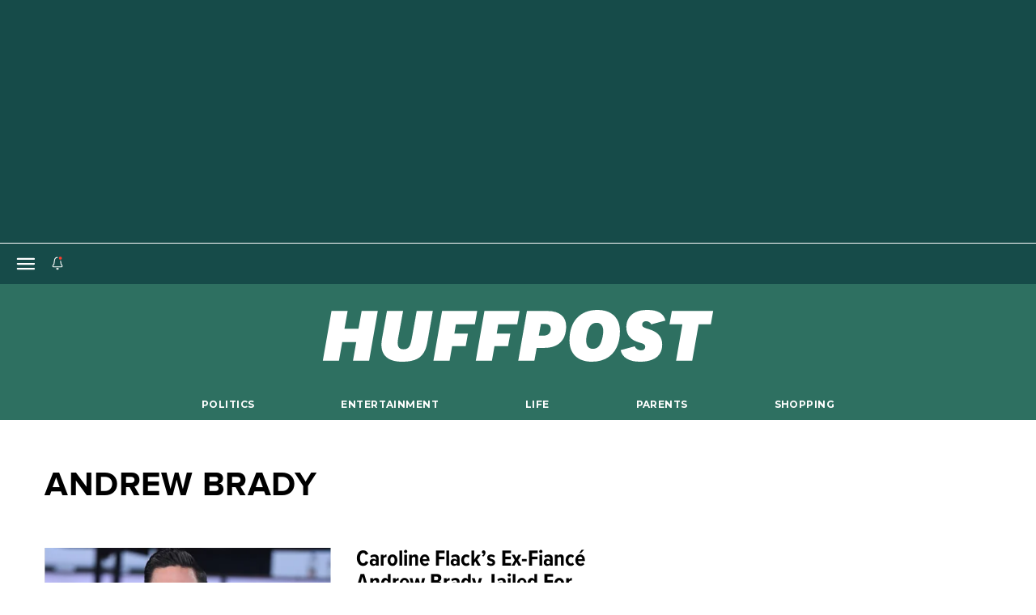

--- FILE ---
content_type: text/html; charset=utf-8
request_url: https://www.huffingtonpost.co.uk/news/andrew-brady/
body_size: 50797
content:
<!doctype html><html lang="en"><head><meta name="viewport" content="width=device-width, initial-scale=1.0, minimum-scale=1.0"><meta charset="UTF-8"><title>Andrew Brady</title><script>"use strict";function _typeof(t){return(_typeof="function"==typeof Symbol&&"symbol"==typeof Symbol.iterator?function(t){return typeof t}:function(t){return t&&"function"==typeof Symbol&&t.constructor===Symbol&&t!==Symbol.prototype?"symbol":typeof t})(t)}!function(){var t=function(){var t,e,o=[],n=window,r=n;for(;r;){try{if(r.frames.__tcfapiLocator){t=r;break}}catch(t){}if(r===n.top)break;r=r.parent}t||(!function t(){var e=n.document,o=!!n.frames.__tcfapiLocator;if(!o)if(e.body){var r=e.createElement("iframe");r.style.cssText="display:none",r.name="__tcfapiLocator",e.body.appendChild(r)}else setTimeout(t,5);return!o}(),n.__tcfapi=function(){for(var t=arguments.length,n=new Array(t),r=0;r<t;r++)n[r]=arguments[r];if(!n.length)return o;"setGdprApplies"===n[0]?n.length>3&&2===parseInt(n[1],10)&&"boolean"==typeof n[3]&&(e=n[3],"function"==typeof n[2]&&n[2]("set",!0)):"ping"===n[0]?"function"==typeof n[2]&&n[2]({gdprApplies:e,cmpLoaded:!1,cmpStatus:"stub"}):o.push(n)},n.addEventListener("message",(function(t){var e="string"==typeof t.data,o={};if(e)try{o=JSON.parse(t.data)}catch(t){}else o=t.data;var n="object"===_typeof(o)&&null!==o?o.__tcfapiCall:null;n&&window.__tcfapi(n.command,n.version,(function(o,r){var a={__tcfapiReturn:{returnValue:o,success:r,callId:n.callId}};t&&t.source&&t.source.postMessage&&t.source.postMessage(e?JSON.stringify(a):a,"*")}),n.parameter)}),!1))};"undefined"!=typeof module?module.exports=t:t()}();</script><script>
    window._sp_queue = [];
    window._sp_ = {
        config: {
            accountId: 1746,
            baseEndpoint: 'https://cdn.privacy-mgmt.com',
            gdpr: { },
            events: {
                onMessageChoiceSelect: function() {
                    console.log('[event] onMessageChoiceSelect', arguments);
                },
                onMessageReady: function() {
                    console.log('[event] onMessageReady', arguments);
                },
                onMessageChoiceError: function() {
                    console.log('[event] onMessageChoiceError', arguments);
                },
                onPrivacyManagerAction: function() {
                    console.log('[event] onPrivacyManagerAction', arguments);
                },
                onPMCancel: function() {
                    console.log('[event] onPMCancel', arguments);
                },
                onMessageReceiveData: function() {
                    console.log('[event] onMessageReceiveData', arguments);
                },
                onSPPMObjectReady: function() {
                    console.log('[event] onSPPMObjectReady', arguments);
                },
                onConsentReady: function (consentUUID, euconsent) {
                    console.log('[event] onConsentReady', arguments);
                    if (arguments && arguments[3] && arguments[3].consentedToAll) {
                      console.log('[event] onConsentReady - consentedToAll');
                      window.HP.sp_consent = true;
                    } else if (arguments && arguments[3] && arguments[3].consentedToAll === false) {
                      console.log('[event] onConsentReady - rejected all');
                      window.HP.sp_consent = false;
                    }
                },
                onError: function() {
                    console.log('[event] onError', arguments);
                },
            }
        }
    }
</script><script src="https://cdn.privacy-mgmt.com/unified/wrapperMessagingWithoutDetection.js" async></script><script>if (/MSIE \d|Trident.*rv:/.test(navigator.userAgent)) document.write('<script src="/static-assets/cambria/app/ie.68720fe5687c552e0b8b.js"></scr'+'ipt>');</script><link href="https://img.huffingtonpost.com" rel="preconnect"></link><link href="https://img.huffingtonpost.com" rel="dns-prefetch"></link><link href="https://fonts.gstatic.com" rel="preconnect" crossorigin="anonymous"></link><link href="https://fonts.gstatic.com" rel="dns-prefetch"></link><link href="https://cdn.cookielaw.org/" rel="preconnect"></link><link href="https://cd.connatix.com" rel="preconnect"></link><link href="https://cd.connatix.com" rel="dns-prefetch"></link><link href="https://cds.connatix.com" rel="preconnect"></link><link href="https://cds.connatix.com" rel="dns-prefetch"></link><link href="https://abeagle-public.buzzfeed.com" rel="preconnect" crossorigin="anonymous"></link><link href="https://abeagle-public.buzzfeed.com" rel="dns-prefetch"></link><link href="https://www.googletagmanager.com" rel="preconnect"></link><link href="https://www.googletagmanager.com" rel="dns-prefetch"></link><link href="https://c.aps.amazon-adsystem.com" rel="preconnect"></link><link href="https://config.aps.amazon-adsystem.com/configs/3713" rel="preload" as="script"></link><link href="https://client.aps.amazon-adsystem.com/publisher.js" rel="preload" as="script"></link><link href="/static-assets/cambria/app/fonts/proxima-nova-regular.hash-c33b8e3dadffc0a0ed1a.woff" rel="preload" as="font" crossorigin="anonymous" type="font/woff"></link><link href="/static-assets/cambria/app/fonts/proxima-nova-bold.hash-e30ed5526ad8ee101ceb.woff" rel="preload" as="font" crossorigin="anonymous" type="font/woff"></link><link href="/static-assets/cambria/app/fonts/proxima-nova-semibold.hash-c9af077d58837d430984.woff" rel="preload" as="font" crossorigin="anonymous" type="font/woff"></link><link href="/static-assets/cambria/app/fonts/proxima-nova-condensed-medium.hash-497c7aa67f62442899d6.woff2" rel="preload" as="font" crossorigin="anonymous" type="font/woff2"></link><link href="/static-assets/cambria/app/fonts/proxima-nova-condensed-bold.hash-b95035a41fc42dbe2b1b.woff2" rel="preload" as="font" crossorigin="anonymous" type="font/woff2"></link><link href="/static-assets/cambria/app/fonts/proxima-nova-condensed-bold-italic.hash-5b27d3098bf66311a696.woff2" rel="preload" as="font" crossorigin="anonymous" type="font/woff2"></link><link href="/static-assets/cambria/app/fonts/proxima-nova-condensed-extrabld.hash-24296115c4e52fc5fd15.woff2" rel="preload" as="font" crossorigin="anonymous" type="font/woff2"></link><link href="/static-assets/cambria/app/fonts/proxima-nova-condensed-extrabold-italic.hash-89e0136996c40ecf005f.woff2" rel="preload" as="font" crossorigin="anonymous" type="font/woff2"></link><link href="/static-assets/cambria/app/news.e6f4dbf242b67531a786.js" rel="preload" as="script"></link><link href="/static-assets/cambria/app/news.4a0239e53d1c1ea9fdc0.css" rel="preload" as="style"></link><link href="https://fonts.googleapis.com/css?family=Montserrat:300,400,500,600,700,800,900&amp;display=fallback" rel="preload" as="style"></link><link href="https://fonts.googleapis.com/css?family=Alfa+Slab+One&amp;display=fallback" rel="preload" as="style"></link><link href="https://fonts.googleapis.com/css2?family=Source+Code+Pro:wght@600&amp;display=fallback" rel="preload" as="style"></link><link href="https://use.typekit.net/sqj4onc.css" rel="preload" as="style"></link><link rel="icon" href="/static-assets/cambria/app/favicon-new.ico" /><style>@font-face{font-family:'ProximaNova';src:url('/static-assets/cambria/app/fonts/proxima-nova-regular.hash-c33b8e3dadffc0a0ed1a.woff') format('woff');font-weight:400;font-display:fallback;}@font-face{font-family:'ProximaNova';src:url('/static-assets/cambria/app/fonts/proxima-nova-bold.hash-e30ed5526ad8ee101ceb.woff') format('woff');font-weight:700;font-display:fallback;}@font-face{font-family:'ProximaNova';src:url('/static-assets/cambria/app/fonts/proxima-nova-semibold.hash-c9af077d58837d430984.woff') format('woff');font-weight:600;font-display:fallback;}@font-face{font-family:'ProximaNovaCond';src:url('/static-assets/cambria/app/fonts/proxima-nova-condensed-medium.hash-497c7aa67f62442899d6.woff2') format('woff2');font-weight:500;font-display:fallback;}@font-face{font-family:'ProximaNovaCond';src:url('/static-assets/cambria/app/fonts/proxima-nova-condensed-bold.hash-b95035a41fc42dbe2b1b.woff2') format('woff2');font-weight:700;font-display:fallback;}@font-face{font-family:'ProximaNovaCond';src:url('/static-assets/cambria/app/fonts/proxima-nova-condensed-bold-italic.hash-5b27d3098bf66311a696.woff2') format('woff2');font-weight:700;font-style:italic;font-display:fallback;}@font-face{font-family:'ProximaNovaCond';src:url('/static-assets/cambria/app/fonts/proxima-nova-condensed-extrabld.hash-24296115c4e52fc5fd15.woff2') format('woff2');font-weight:800;font-display:fallback;}@font-face{font-family:'ProximaNovaCond';src:url('/static-assets/cambria/app/fonts/proxima-nova-condensed-extrabold-italic.hash-89e0136996c40ecf005f.woff2') format('woff2');font-weight:800;font-style:italic;font-display:fallback;}@font-face{font-family:'Sporting Grotesque_Bold';src:url('/static-assets/cambria/app/fonts/Sporting_Grotesque-Bold_web.hash-da76a05126fe32974d63.woff') format('woff');font-weight:700;font-display:fallback;}@font-face{font-family:'Sporting Grotesque_Regular';src:url('/static-assets/cambria/app/fonts/Sporting_Grotesque-Regular_web.hash-7e1c243c8044ee48e897.woff') format('woff');font-weight:400;font-display:fallback;}</style><link rel="stylesheet" href="https://fonts.googleapis.com/css?family=Montserrat:300,400,500,600,700,800,900&amp;display=fallback" media="print" onload="this.media=&quot;all&quot;"></link><noscript><link rel="stylesheet" href="https://fonts.googleapis.com/css?family=Montserrat:300,400,500,600,700,800,900&display=fallback" /></noscript><link rel="stylesheet" href="https://fonts.googleapis.com/css?family=Alfa+Slab+One&amp;display=fallback" media="print" onload="this.media=&quot;all&quot;"></link><noscript><link rel="stylesheet" href="https://fonts.googleapis.com/css?family=Alfa+Slab+One&display=fallback" /></noscript><link rel="stylesheet" href="https://fonts.googleapis.com/css2?family=Source+Code+Pro:wght@600&amp;display=fallback" media="print" onload="this.media=&quot;all&quot;"></link><noscript><link rel="stylesheet" href="https://fonts.googleapis.com/css2?family=Source+Code+Pro:wght@600&display=fallback" /></noscript><link rel="stylesheet" href="https://use.typekit.net/sqj4onc.css" media="print" onload="this.media=&quot;all&quot;"></link><noscript><link rel="stylesheet" href="https://use.typekit.net/sqj4onc.css" /></noscript><script type="text/javascript">
window.HUFFPOST = {
  env: "production",
  mapiEnv: "production",
  params: {"device":"desktop","edition":"uk","signInUrl":"https://login.huffpost.com/login?dest=https%3A%2F%2Fwww.huffpost.com%2Fnews%2Fandrew-brady%2F%3Fhp_auth_done%3D1","signUpUrl":"https://login.huffpost.com/signup?dest=https%3A%2F%2Fwww.huffpost.com%2Fnews%2Fandrew-brady%2F%3Fhp_auth_done%3D1","csrfToken":"eyJhbGciOiJIUzI1NiIsInR5cCI6IkpXVCJ9.eyJ1cmwiOiIvbmV3cy9hbmRyZXctYnJhZHkvIiwiaWF0IjoxNzY4OTQ0MzQyLCJleHAiOjE3NjkwMzQzNDJ9.DwljYoy25WIXz_3mvrXF1bFXs61i8S94EumP4MkZ2Gc","features":{"clientCampaigns":{"enabled":false},"adsFree":false,"loyaltyTiers":[]},"theme":"news","tracking":{"skipPageView":false,"replacePageId":false},"slug":"andrew-brady","resourceType":"topic","isEntry":false,"isFront":false,"isFrontFlex":false,"isApageFlex":false,"isFeaturedNews":false,"abeagle":["hp_client_crash_monitor"],"serverAbeagle":null,"brandedAPages":[""],"abLifePageVideoTest":{"ready":false},"abCrashMonitorFlag":{"ready":false},"abShopsenseTest":{"ready":false},"abEntryShoppingRecircs":{"ready":false},"abRaptiveTest":{"ready":false},"isRaptiveEligible":false,"abAdShieldTest":{"ready":false}},
  tracking: {"context_page_id":"andrew-brady","context_page_type":"utility","destination":"huffpost","mode":"desktop","page_edition":"en-uk"},
  trackingEnv: "prod",
  cetEnabled: true,
  entry: {
    departmentSlug: undefined,
    sectionSlug: undefined,
    modulousTags: undefined,
    id: undefined,
    hasLiveblog: undefined,
    title: "",
    authors: undefined,
  },
  pageReady: function(callback) {
    window.HUFFPOST.pageReady.cb.push(callback)
  },
  debounce: function(func, wait, immediate) {
    var timeout;
    return function() {
      var context = this, args = arguments;
      var later = function() {
        timeout = null;
        if (!immediate) func.apply(context, args);
      };
      var callNow = immediate && !timeout;
      clearTimeout(timeout);
      timeout = setTimeout(later, wait);
      if (callNow) func.apply(context, args);
    };
  }
};

window.HP = window.HUFFPOST;
window.HP.pageReady.cb = [];
window.HP.pageReady.identity = function(callback) {
  callback();
};

if (document.readyState !== 'loading') {
  window.HP.pageReady = window.HP.pageReady.identity;
  
} else {
  document.addEventListener('DOMContentLoaded', function() {
    HP.pageReady.cb.forEach(HP.pageReady.identity);
    HP.pageReady = HP.pageReady.identity;
    
  }, { once: true });
}

(()=>{var e={18843:()=>{window.modulousQueue=function(){var e=[],o=!1;function t(e){setTimeout((function(){try{e()}catch(e){}}),0)}return{add:function(n){o?t(n):e.push(n)},runAll:function(){o=!0,e.forEach(t),e=[]}}}(),setTimeout(window.modulousQueue.runAll,5e3)},75960:()=>{window.waitForGlobalCambria=window.waitForGlobal=function(e,o,t){var n,r,a=arguments.length>3&&void 0!==arguments[3]?arguments[3]:{},u="function"==typeof e?e:function(){return!!window[e]},l=a.fallback,c=a.caller,i=a.fallbackCb,f=!1;u()&&!f?(o(),f=!0):(n=setInterval((function(){try{u()&&!f&&(o(),f=!0,clearInterval(n),r&&clearTimeout(r))}catch(e){clearInterval(n),r&&clearTimeout(r),console.error("Failure upon successfully waiting for global dependencies.\n\n",e)}}),t||50),"number"==typeof l&&(r=setTimeout((function(){console.debug("waitforglobal for ".concat(c," suspended after ").concat(l,"ms")),clearInterval(n),"function"!=typeof i||f||(i(),f=!0)}),l)))}}},o={};function t(n){var r=o[n];if(void 0!==r)return r.exports;var a=o[n]={exports:{}};return e[n](a,a.exports,t),a.exports}t.n=e=>{var o=e&&e.__esModule?()=>e.default:()=>e;return t.d(o,{a:o}),o},t.d=(e,o)=>{for(var n in o)t.o(o,n)&&!t.o(e,n)&&Object.defineProperty(e,n,{enumerable:!0,get:o[n]})},t.o=(e,o)=>Object.prototype.hasOwnProperty.call(e,o),(()=>{"use strict";t(75960),t(18843)})()})();
//# sourceMappingURL=critical-news.js.map
</script><link rel="canonical" href="https://www.huffingtonpost.co.uk/news/andrew-brady/"></link><link rel="next" href="https://www.huffingtonpost.co.uk/news/andrew-brady/?page=2"></link><script>
  !function(n,e,i){if(!n){n=n||{},window.permutive=n,n.q=[],n.config=i||{},n.config.apiKey=e,n.config.environment=n.config.environment||"production";for(var o=["addon","identify","track","trigger","query","segment","segments","ready","on","once","user","consent"],r=0;r<o.length;r++){var t=o[r];n[t]=function(e){return function(){var i=Array.prototype.slice.call(arguments,0);n.q.push({functionName:e,arguments:i})}}(t)}}}(window.permutive,"65dfbb69-7cb1-4369-a536-cfabde03b7d4",{ consentRequired: true });
  window.googletag=window.googletag||{},window.googletag.cmd=window.googletag.cmd||[],window.googletag.cmd.push(function(){if(0===window.googletag.pubads().getTargeting("permutive").length){var g=window.localStorage.getItem("_pdfps");window.googletag.pubads().setTargeting("permutive",g?JSON.parse(g):[])}});
    permutive.addon('web', {
        page: {
            meta: {"publisher":"huffpost","platform":"web","edition":"uk","type":"utility"}
        }
    });
</script><script async src="https://5d79bce7-5d2b-427e-a6c4-b89b6c7bf048.edge.permutive.app/3c873bb9-17eb-463a-9b8d-bdbbfdaf4524-web.js"></script><script>
    window.waitForGlobal('_sp_', () => {
      if(!window.__tcfapi) {
        // match hpgam logic where on errors we assume consent
        permutive.consent({ opt_in: true, token: 'CONSENT_CAPTURED' });
        return;
      }
      window.__tcfapi('addEventListener', 2, (tcdata, success) => {
        if (!success) {
          console.error('Failed to add TCF event listener');
          permutive.consent({ opt_in: true, token: 'CONSENT_CAPTURED' });
          return;
        }
        // Check if consent is given for Permutive
        if (
          tcdata &&
          (tcdata.eventStatus === 'tcloaded' || tcdata.eventStatus === 'useractioncomplete') &&
          tcdata.purpose.consents[1]
        ) {
          permutive.consent({ opt_in: true, token: 'CONSENT_CAPTURED' });
        } else {
          permutive.consent({ opt_in: false });
        }
      });
    });
  </script><script>
  window.teads_analytics = window.teads_analytics || {};
  window.teads_analytics.analytics_tag_id = 'PUB_19846';
  window.teads_analytics.share = window.teads_analytics.share || function() {
    ;(window.teads_analytics.shared_data = window.teads_analytics.shared_data || []).push(arguments)
  };
</script><script async src="https://a.teads.tv/analytics/tag.js"></script><script type="text/javascript">
(function() {
  var match = window.location.hash.match(/initial-font-size=(\d+)/);
  if (match && match[1]) {
    var fontSize = parseInt(match[1], 10);
    var remBase = 16;
    if (!isNaN(fontSize)) {
      window.document.documentElement.style.fontSize = (fontSize / remBase) + 'rem';
    }
  }
})();
</script><script src="https://tagan.adlightning.com/buzzfeed/op.js" defer="defer"></script><link rel="preload" as="image" fetchPriority="high" href="https://img.huffingtonpost.com/asset/61fe247a25000090182b1411.jpeg?cache=B83wafnZdP&ops=368_207&format=webp"><meta name="description" content="Andrew Brady"><meta property="og:site_name" content="HuffPost UK"><meta property="og:type" content="website"><meta property="og:title" content="Andrew Brady"><meta property="og:url" content="https://www.huffingtonpost.co.uk/news/andrew-brady/"><meta property="og:description" content="Andrew Brady"><meta name="twitter:description" content="Andrew Brady"><meta name="twitter:title" content="Andrew Brady"><meta name="twitter:site" content="@null"><meta name="bingbot" content="noarchive"><meta property="og:app_id" content="238320442863988"><meta property="fb:app_id" content="238320442863988"><meta name="robots" content="max-snippet:-1,max-image-preview:large,max-video-preview:-1"><meta name="google-site-verification" content="Q8-jNtBgHo9IiXcyytYg3En7_DYLaP-QePW51_8pM-U"><meta name="google-site-verification" content="SwSeLtSWlBL7BhzM0utZK77nXk0ojoWmrDJstoXkO9Q"><meta name="google-site-verification" content="x61GwyKY1j2bT-EEWa4GXuXpd683DwK05nRXkz-1fug"><script type="application/ld+json">{"@context":"https://schema.org","@graph":[{"@type":"NewsMediaOrganization","name":"HuffPost UK","url":"https://www.huffingtonpost.co.uk","logo":{"@type":"ImageObject","url":"https://img.huffingtonpost.com/asset/6813a4f21500001b00c3cbf6.png?ops=scalefit_700","width":700,"height":120},"contactPoint":{"@type":"ContactPoint","contactType":"customer support","email":"uk-corrections@huffpost.com","url":"https://www.huffingtonpost.co.uk/static/huffpost-uk-contact-us"},"publishingPrinciples":["https://www.huffingtonpost.co.uk/static/user-agreement-uk","https://www.huffingtonpost.co.uk/static/huffingtonpostcouk-comment-policy","https://www.huffingtonpost.co.uk/static/huffpost-user-agreement-uk-version"],"ethicsPolicy":"https://www.huffingtonpost.co.uk/static/huffingtonpostcouk-about-us","correctionsPolicy":"https://www.huffingtonpost.co.uk/static/corrections","masthead":"https://www.huffingtonpost.co.uk/static/huffingtonpostcouk-about-us","@id":"https://www.huffingtonpost.co.uk#organization"},{"@type":"WebSite","@id":"https://www.huffingtonpost.co.uk#website","name":"Andrew Brady","url":"https://www.huffingtonpost.co.uk","publisher":{"@id":"https://www.huffingtonpost.co.uk#organization"}},{"@type":"CollectionPage","publisher":{"@id":"https://www.huffingtonpost.co.uk#organization"},"isPartOf":{"@id":"https://www.huffingtonpost.co.uk#website"},"name":"Andrew Brady","description":"Andrew Brady","url":"https://www.huffingtonpost.co.uk/news/andrew-brady/","author":null}]}</script><script> (function(options) {try {if ( 'Profiler' in window && 'Scheduler' in window && (window.location.search.includes('e2e_test') || Math.random() <= options.sample_rate) ) {window.__jsProfiler = new window.Profiler({sampleInterval:options.profiler_init_options.sampleInterval || 0,maxBufferSize:options.profiler_init_options.maxBufferSize || 10000,});}}catch (err) {}})({"profiler_init_options":{},"sample_rate":0.1});</script><style type="text/css">@font-face{ascent-override:96.15%;descent-override:25.56%;font-family:ProximaNovaCondFallback;font-weight:700;line-gap-override:0%;size-adjust:82.16%;src:local("Arial Bold"),local("Arial")}@font-face{ascent-override:92.6%;descent-override:24.61%;font-family:ProximaNovaCondFallback;font-weight:500;line-gap-override:0%;size-adjust:85.32%;src:local("Arial")}@font-face{ascent-override:69.05%;descent-override:37.13%;font-family:Sporting Grotesque_Bold Fallback;font-style:normal;font-weight:700;line-gap-override:1.24%;size-adjust:153.8%;src:local("Times New Roman Bold"),local("Times New Roman")}@font-face{ascent-override:70.5%;descent-override:37.9%;font-family:Sporting Grotesque_Regular Fallback;font-style:normal;font-weight:400;line-gap-override:1.26%;size-adjust:150.64%;src:local("Times New Roman")}@keyframes grow-fade{0%{opacity:1;transform:scale(1)}to{opacity:0;transform:scale(2)}}.card__headline:focus-visible,.card__headline__text:focus-visible,.card__label__link:focus-visible{display:block;outline:2px solid #b2e;outline-offset:2px}.sr-only{height:1px;margin:-1px;overflow:hidden;padding:0;position:absolute;width:1px;clip:rect(0,0,0,0);border:0}.news .ad-between_bottom_recirc_mobile{margin-top:31px}.life .ad-between_bottom_recirc_mobile{margin-top:55px}.life .ad-between_bottom_recirc_mobile,.news .ad-between_bottom_recirc_mobile{margin-bottom:55px}.life .ad-between_bottom_recirc_mobile{display:flex;justify-content:center}.ad-between_bottom_recirc_mobile{text-align:center}.ad-recirc-repeating{display:flex;justify-content:center;width:100%}.news .ad-recirc-repeating{margin-top:20px}.life .ad-recirc-repeating{margin-top:0}.news .ad-recirc-repeating{margin-bottom:0}.life .ad-recirc-repeating{margin-bottom:55px}@media (min-width:768px){.ad-recirc-repeating.mobile{display:none}}.ad-recirc-repeating.desktop{min-height:250px}@media (max-width:767px){.ad-recirc-repeating.desktop{display:none}}.zone--inlineAds .ad-recirc-repeating{margin:30px 0}@media (max-width:767px){.zone--inlineAds .ad-recirc-repeating.even{display:none}}@media (min-width:768px){.zone--inlineAds .ad-recirc-repeating{margin:24px 0 0;max-height:250px;min-height:250px;width:calc(33.33% - 16.66667px)}.zone--inlineAds .ad-recirc-repeating div:first-child{max-height:250px;max-width:350px;min-height:250px}.zone--inlineAds .ad-recirc-repeating.even{margin-right:25px}.zone--inlineAds.zone--more-in-life .ad-recirc-repeating{width:calc(33.33% - 20px)}}.ad-leaderboard-flex{align-items:center;display:flex;justify-content:center;min-height:80px;overflow:hidden;padding:15px 0;position:relative;width:100%;z-index:5000004}.news .ad-leaderboard-flex{background-color:#2e7061}.life .ad-leaderboard-flex{background-color:#1a1e66}.opinion .ad-leaderboard-flex,.voices .ad-leaderboard-flex{background-color:#2e7061}.ad-leaderboard-flex__dismiss{align-items:center;border:none;display:flex;height:3rem;justify-content:center;margin:0;opacity:0;padding:0;transition:width .2s,bottom .2s,margin-left .2s,opacity .2s;width:0}.ad-leaderboard-flex__dismiss svg{height:14px;transform:rotate(-90deg);width:14px}.life .ad-leaderboard-flex__dismiss svg,.news .ad-leaderboard-flex__dismiss svg,.opinion .ad-leaderboard-flex__dismiss svg,.voices .ad-leaderboard-flex__dismiss svg{fill:#fff}.ad-leaderboard-flex.treated.temp-sticky{background-color:hsla(0,0%,67%,.4);position:sticky;top:40px;transition:top 1s ease-in-out;z-index:5000004}.ad-leaderboard-flex.treated.temp-sticky.unstick{background:transparent}.ad-leaderboard-flex.treated .ad-leaderboard-flex__dismiss.show{opacity:1;position:absolute;right:11px;width:3rem}@media (min-width:768px){.ad-leaderboard-flex.treated{padding-bottom:15px;padding-top:15px}}.ad-leaderboard-flex.sticky-dismissed{position:relative;top:0}.ad-leaderboard-flex.sticky-dismissed.always-sticky--bottom{height:0;opacity:0;position:fixed;transition:all 1s ease}.ad-leaderboard_flex[data-google-query-id]{text-align:center;width:100vw}.uk .topic .ad-leaderboard-flex,.us .topic .ad-leaderboard-flex{z-index:5000002}.ad-leaderboard-flex-bottom,.ad-leaderboard-flex-middle,.ad-mobile-instream-banner,.ad-mobile-instream-square{align-items:center;background-color:#f6f6f6;display:flex;justify-content:center;width:100%}.voices .ad-leaderboard-flex-bottom,.voices .ad-leaderboard-flex-middle,.voices .ad-mobile-instream-banner,.voices .ad-mobile-instream-square{background-color:#f2f1f6}.ad-leaderboard-flex-bottom.treated,.ad-leaderboard-flex-middle.treated,.ad-mobile-instream-banner.treated,.ad-mobile-instream-square.treated{padding:30px 0}.ad-mobile-instream-square{margin-bottom:2px}.right-rail-sticky{transition:transform 1s ease}.life .right-rail-sticky__ad-container{min-height:15px}.right-rail-sticky.sticky{position:fixed}.right-rail-sticky.sticky-bottom{bottom:0;position:absolute}.right-rail-sticky .entry__right-rail-width-placeholder .ad-right-rail-flex{position:sticky;top:50px}.right-rail-sticky .ad-right-rail-flex.treated{margin:20px 0}.news .right-rail-sticky .ad-right-rail-flex.treated{margin-top:0}.zone .card.gemini{border-bottom:0;border-top:0;left:-15px;padding:27px 15px!important;position:relative;width:calc(100% + 30px)}.zone .card.gemini,.zone .card.gemini .card__image{background-color:#f6f6f6}.zone .card.gemini .card__image .card__image-tag{background-color:transparent!important;width:100%}.zone .card.gemini .card__byline .card__link{color:#6a57ff;font-family:Montserrat,sans-serif;font-size:.625rem;font-weight:100;letter-spacing:.05rem;text-decoration:none;text-transform:uppercase}@media (min-width:768px){.zone .card.gemini .card__image{height:148px;width:262px}.zone .card.gemini .card__image .card__image-tag{height:148px!important;width:262px!important}}@media (max-width:767px){.zone .card.gemini .card__image .card__image-tag{height:56vw!important;width:100%!important}}.zone .card.gemini+.card{border-top:0}.ad-mobileweb-bottom-floating{background:#fff;bottom:0;margin:0 auto;position:fixed;text-align:center;width:100%}.ad-mobileweb-bottom-floating>div{margin:2px auto}@media (max-width:549px){.always-sticky{border:none;min-height:80px;position:sticky;top:40px;z-index:5000004}.news .always-sticky{border-color:#e1e1e1}.life .always-sticky{border-color:#2d3876}.opinion .always-sticky{border-color:#fff}.voices .always-sticky{border-color:#2a2a2a}.always-sticky--bottom{bottom:0;opacity:1;position:fixed;top:auto}.life .always-sticky--bottom,.news .always-sticky--bottom,.opinion .always-sticky--bottom,.voices .always-sticky--bottom{background-color:#fff}.life .always-sticky--bottom,.news .always-sticky--bottom,.opinion .always-sticky--bottom,.voices .always-sticky--bottom{border-color:#2d3876}.always-sticky--bottom .ad-leaderboard-flex__dismiss svg{fill:#2d3876;transform:rotate(90deg)}.always-sticky .ad-leaderboard-flex__container.show{margin-right:48px}.always-sticky .ad-leaderboard-flex__container{max-height:50px;max-width:320px;overflow:hidden}}.advertisement.hidden,body.no-ads #spotim-specific,body.no-ads .ad-container,body.no-ads .ad-entry-body-bottom,body.no-ads .advertisement,body.no-ads .advertisement-holder,body.no-ads .campaign-cta,body.no-ads .card.native-loaded,body.no-ads .openweb-container,body.no-ads .taboola-container,body.no-ads .top-ad-recirc{display:none}.advertisement__label{color:#757575;display:none;font-family:ProximaNova;font-size:.75rem;margin-bottom:8px;text-align:center;text-transform:uppercase}.advertisement-holder.loaded .advertisement__label{display:block}.rail .sticky-ad-container{min-height:1200px}.rail .sticky-ad-container--small{min-height:620px}.bottom-right-sticky-container{align-items:center;background-color:#fff;border:1px solid #e1e1e1;bottom:0;display:flex;flex-direction:row;height:58px;justify-content:space-between;padding:4px 16px;position:fixed;right:0;width:401px;z-index:30}.bottom-right-sticky-container.slide-out{animation-duration:.5s;animation-fill-mode:forwards;animation-name:slide-out}.bottom-right-sticky-container .ad-bottom-right-sticky{height:50px;width:320px}.bottom-right-sticky-container .ad-bottom-right-sticky__close{align-items:center;background-color:#fff;border:1.5px solid #e1e1e1;border-radius:1000px;color:#767676;display:none;flex-direction:row;font-family:ProximaNova;font-size:.875rem;font-style:normal;font-weight:700;line-height:1.0625rem;padding:2px 2px 2px 8px;position:absolute;right:16px;top:-10px}.bottom-right-sticky-container .ad-bottom-right-sticky__close-icon{height:17px;margin-left:8px;width:17px}.bottom-right-sticky-container .ad-bottom-right-sticky__close:hover{cursor:pointer}.bottom-right-sticky-container .ad-bottom-right-sticky__logo--small{display:block;height:30px;width:30px}.bottom-right-sticky-container:hover .ad-bottom-right-sticky__close{display:flex}.bottom-right-sticky-container.video-floating:hover .ad-bottom-right-sticky__close{display:none}@media (max-width:767px){.bottom-right-sticky-container{display:none}.bottom-right-sticky-container--mobile{display:flex;margin:0 auto;width:100%}.bottom-right-sticky-container--mobile .ad-bottom-right-sticky{margin:0 auto}.bottom-right-sticky-container--mobile .bottom-right-sticky__logo__link{display:none}.bottom-right-sticky-container--mobile .ad-bottom-right-sticky__close{background-color:none;border:none;cursor:pointer;display:block;line-height:1;opacity:.5;padding:0;position:absolute;right:.5rem;top:calc(50% - 6px);z-index:10}.bottom-right-sticky-container--mobile .ad-bottom-right-sticky__caret-icon{height:20px;transform:rotate(90deg);width:20px}}.bottom-right-sticky-container--mobile.slide-out{animation-duration:.5s;animation-fill-mode:forwards;animation-name:slide-out-bottom}@keyframes slide-out-sticky{0%{right:0}to{right:-401px}}@keyframes slide-out{0%{transform:translateZ(0)}to{transform:translate3d(100%,0,0);visibility:hidden}}@keyframes slide-out-bottom{0%{transform:translateZ(0)}to{transform:translate3d(0,100%,0);visibility:hidden}}@keyframes slide-in{0%{transform:translate3d(100%,0,0);visibility:visible}to{transform:translateZ(0)}}
@font-face{ascent-override:96.15%;descent-override:25.56%;font-family:ProximaNovaCondFallback;font-weight:700;line-gap-override:0%;size-adjust:82.16%;src:local("Arial Bold"),local("Arial")}@font-face{ascent-override:92.6%;descent-override:24.61%;font-family:ProximaNovaCondFallback;font-weight:500;line-gap-override:0%;size-adjust:85.32%;src:local("Arial")}@font-face{ascent-override:69.05%;descent-override:37.13%;font-family:Sporting Grotesque_Bold Fallback;font-style:normal;font-weight:700;line-gap-override:1.24%;size-adjust:153.8%;src:local("Times New Roman Bold"),local("Times New Roman")}@font-face{ascent-override:70.5%;descent-override:37.9%;font-family:Sporting Grotesque_Regular Fallback;font-style:normal;font-weight:400;line-gap-override:1.26%;size-adjust:150.64%;src:local("Times New Roman")}@keyframes grow-fade{0%{opacity:1;transform:scale(1)}to{opacity:0;transform:scale(2)}}.card__headline:focus-visible,.card__headline__text:focus-visible,.card__label__link:focus-visible{display:block;outline:2px solid #b2e;outline-offset:2px}.sr-only{height:1px;margin:-1px;overflow:hidden;padding:0;position:absolute;width:1px;clip:rect(0,0,0,0);border:0}

@font-face{ascent-override:96.15%;descent-override:25.56%;font-family:ProximaNovaCondFallback;font-weight:700;line-gap-override:0%;size-adjust:82.16%;src:local("Arial Bold"),local("Arial")}@font-face{ascent-override:92.6%;descent-override:24.61%;font-family:ProximaNovaCondFallback;font-weight:500;line-gap-override:0%;size-adjust:85.32%;src:local("Arial")}@font-face{ascent-override:69.05%;descent-override:37.13%;font-family:Sporting Grotesque_Bold Fallback;font-style:normal;font-weight:700;line-gap-override:1.24%;size-adjust:153.8%;src:local("Times New Roman Bold"),local("Times New Roman")}@font-face{ascent-override:70.5%;descent-override:37.9%;font-family:Sporting Grotesque_Regular Fallback;font-style:normal;font-weight:400;line-gap-override:1.26%;size-adjust:150.64%;src:local("Times New Roman")}@keyframes grow-fade{0%{opacity:1;transform:scale(1)}to{opacity:0;transform:scale(2)}}.card__headline:focus-visible,.card__headline__text:focus-visible,.card__label__link:focus-visible{display:block;outline:2px solid #b2e;outline-offset:2px}.sr-only{height:1px;margin:-1px;overflow:hidden;padding:0;position:absolute;width:1px;clip:rect(0,0,0,0);border:0}
@font-face{ascent-override:96.15%;descent-override:25.56%;font-family:ProximaNovaCondFallback;font-weight:700;line-gap-override:0%;size-adjust:82.16%;src:local("Arial Bold"),local("Arial")}@font-face{ascent-override:92.6%;descent-override:24.61%;font-family:ProximaNovaCondFallback;font-weight:500;line-gap-override:0%;size-adjust:85.32%;src:local("Arial")}@font-face{ascent-override:69.05%;descent-override:37.13%;font-family:Sporting Grotesque_Bold Fallback;font-style:normal;font-weight:700;line-gap-override:1.24%;size-adjust:153.8%;src:local("Times New Roman Bold"),local("Times New Roman")}@font-face{ascent-override:70.5%;descent-override:37.9%;font-family:Sporting Grotesque_Regular Fallback;font-style:normal;font-weight:400;line-gap-override:1.26%;size-adjust:150.64%;src:local("Times New Roman")}@keyframes grow-fade{0%{opacity:1;transform:scale(1)}to{opacity:0;transform:scale(2)}}.card__headline:focus-visible,.card__headline__text:focus-visible,.card__label__link:focus-visible{display:block;outline:2px solid #b2e;outline-offset:2px}.sr-only{height:1px;margin:-1px;overflow:hidden;padding:0;position:absolute;width:1px;clip:rect(0,0,0,0);border:0}@keyframes slide-in-bottom{0%{transform:translateY(100%)}to{transform:translateY(0)}}@keyframes slide-out-bottom{0%{transform:translateY(0)}to{transform:translateY(100%)}}.campaign-toaster{align-items:center;bottom:0;display:none;justify-content:center;left:0;position:fixed;right:0;visibility:hidden;z-index:5000010}.campaign-toaster--image_text{background-color:#870a08}.campaign-toaster--text,.campaign-toaster--tier_text{background-color:#e9f8ed;padding:16px}.life .campaign-toaster--text,.life .campaign-toaster--tier_text{background:#2d3876}.opinion .campaign-toaster--text,.opinion .campaign-toaster--tier_text{background:#f5faff}.voices .campaign-toaster--text,.voices .campaign-toaster--tier_text{background:#f2f1f6}.campaign-toaster--initial{visibility:hidden}.campaign-toaster--hidden{animation:slide-out-bottom 1s cubic-bezier(.25,.8,.25,1) forwards;display:flex;visibility:visible}.campaign-toaster--visible{animation:slide-in-bottom 1s cubic-bezier(.25,.8,.25,1) forwards;display:flex;visibility:visible}.campaign-toaster--inactive{display:none;visibility:hidden}.campaign-toaster__inner{display:flex;flex-direction:column;max-height:100%;max-width:100%;padding-bottom:0;width:100%}.campaign-toaster--text .campaign-toaster__inner{border:1px dashed #abf2e3}.campaign-toaster--tier_text .campaign-toaster__inner{border:1px dashed #61ae96;padding-bottom:32px}.life .campaign-toaster--text .campaign-toaster__inner,.life .campaign-toaster--tier_text .campaign-toaster__inner{border:1px dashed #7c92de}.opinion .campaign-toaster--text .campaign-toaster__inner,.opinion .campaign-toaster--tier_text .campaign-toaster__inner{border:1px dashed #dfe8f3}.voices .campaign-toaster--text .campaign-toaster__inner,.voices .campaign-toaster--tier_text .campaign-toaster__inner{border:1px dashed #9a90c0}.campaign-toaster__close{cursor:pointer;padding:5px}.campaign-toaster__close__icon{height:22px;width:22px}.campaign-toaster__close__icon path{fill:#fff;opacity:.5}.campaign-toaster--text .campaign-toaster__close__icon path,.campaign-toaster--tier_text .campaign-toaster__close__icon path{fill:#bebebe}.campaign-toaster--light-bg .campaign-toaster__close__icon path{fill:#9f9f9f}.campaign-toaster__close:hover path{opacity:1}.campaign-toaster--text .campaign-toaster__close,.campaign-toaster--tier_text .campaign-toaster__close{margin-left:auto}.campaign-toaster__logo svg{height:20px;width:155px}.campaign-toaster--text .campaign-toaster__logo{margin-top:24px}.campaign-toaster--text .campaign-toaster__logo path{fill:#2e7061}.life .campaign-toaster--text .campaign-toaster__logo path{fill:#fff}.opinion .campaign-toaster--text .campaign-toaster__logo path,.voices .campaign-toaster--text .campaign-toaster__logo path{fill:#2e7061}.campaign-toaster--light-bg .campaign-toaster__logo path{fill:#000}.campaign-toaster__top{align-items:center;display:flex;justify-content:space-between;padding:14px 16px 0}.campaign-toaster--text .campaign-toaster__top,.campaign-toaster--tier_text .campaign-toaster__top{padding:0}.campaign-toaster__body{display:flex;flex-direction:column}.campaign-toaster--tier_text .campaign-toaster__body{align-items:center;gap:0}.campaign-toaster__left{align-items:flex-end;display:flex;padding-left:0;-ms-grid-row-align:self-end;align-self:self-end}.campaign-toaster__left picture{min-width:100%}.campaign-toaster__left picture img{background-color:transparent}.campaign-toaster--tier_text .campaign-toaster__left{display:block;max-width:290px;width:100%;-ms-grid-row-align:start;align-self:start;padding-left:16px}.campaign-toaster__left,.campaign-toaster__right{width:100%}.campaign-toaster__right{align-items:center;display:flex;flex-direction:column;justify-content:center;padding:16px 29px}.campaign-toaster--text .campaign-toaster__right,.campaign-toaster--tier_text .campaign-toaster__right{padding:12px 16px 16px}.campaign-toaster__right .support-huffpost-login{color:#fff;font-family:ProximaNova;font-size:.8125rem;font-weight:400;text-align:center}.campaign-toaster--text .campaign-toaster__right .support-huffpost-login,.campaign-toaster--tier_text .campaign-toaster__right .support-huffpost-login{color:#000}.life .campaign-toaster--text .campaign-toaster__right .support-huffpost-login,.life .campaign-toaster--tier_text .campaign-toaster__right .support-huffpost-login{color:#fff}.opinion .campaign-toaster--text .campaign-toaster__right .support-huffpost-login,.opinion .campaign-toaster--tier_text .campaign-toaster__right .support-huffpost-login,.voices .campaign-toaster--text .campaign-toaster__right .support-huffpost-login,.voices .campaign-toaster--tier_text .campaign-toaster__right .support-huffpost-login{color:#000}.campaign-toaster--light-bg .campaign-toaster__right .support-huffpost-login{color:#222}.campaign-toaster__right .support-huffpost-login a{color:#b3dace;text-decoration:none}.campaign-toaster__right .support-huffpost-login a:hover{text-decoration:underline}.campaign-toaster--text .campaign-toaster__right .support-huffpost-login a,.campaign-toaster--tier_text .campaign-toaster__right .support-huffpost-login a{color:#61ae96}.life .campaign-toaster--text .campaign-toaster__right .support-huffpost-login a,.life .campaign-toaster--tier_text .campaign-toaster__right .support-huffpost-login a{color:#d8f8ff}.opinion .campaign-toaster--text .campaign-toaster__right .support-huffpost-login a,.opinion .campaign-toaster--tier_text .campaign-toaster__right .support-huffpost-login a{color:#4f76a3}.voices .campaign-toaster--text .campaign-toaster__right .support-huffpost-login a,.voices .campaign-toaster--tier_text .campaign-toaster__right .support-huffpost-login a{color:#362474}.campaign-toaster--light-bg .campaign-toaster__right .support-huffpost-login a{color:#2d3876}.contributor_canceled .campaign-toaster__right .support-huffpost-login,.contributor_once .campaign-toaster__right .support-huffpost-login,.is-contributor .campaign-toaster__right .support-huffpost-login,.non-contributor .campaign-toaster__right .support-huffpost-login{display:none}.campaign-toaster__image{height:auto;max-width:100%;width:100%}.campaign-toaster__text{color:#ee3130;font-family:ProximaNovaCond,ProximaNovaCondFallback,sans-serif;font-weight:800;text-align:center}.campaign-toaster--text .campaign-toaster__text,.campaign-toaster--tier_text .campaign-toaster__text{color:#000;margin-bottom:24px}.life .campaign-toaster--text .campaign-toaster__text,.life .campaign-toaster--tier_text .campaign-toaster__text{color:#ebfcfe}.campaign-toaster--tier_text .campaign-toaster__text{margin-bottom:0}.campaign-toaster--light-bg .campaign-toaster__text{color:#2d3876}.campaign-toaster--tier_text .campaign-toaster__first{text-align:left}.campaign-toaster__second{margin-bottom:16px}.campaign-toaster--text .campaign-toaster__second{margin-bottom:0}.campaign-toaster__headline--medium{font-size:3rem}.campaign-toaster--tier_text .campaign-toaster__headline--medium{font-size:1.75rem}.campaign-toaster__headline--large{font-size:5rem;margin-bottom:16px}.campaign-toaster--text .campaign-toaster__headline--large{font-size:6rem;margin-bottom:0}.campaign-toaster--tier_text .campaign-toaster__headline--large{font-size:1.75rem}.campaign-toaster__subtitle{color:#fff;font-size:1.25rem;font-weight:600;margin-bottom:10px}.campaign-toaster--light-bg .campaign-toaster__subtitle{color:#222}.campaign-toaster__subtitle.campaign-toaster__headline--large,.campaign-toaster__subtitle.campaign-toaster__headline--medium{font-size:1.25rem}.campaign-toaster__text-body{display:none;font-family:ProximaNova;font-size:1.125rem;font-weight:400;line-height:1.6875rem;margin-top:8px;text-align:left}@media (min-width:768px){.campaign-toaster--text{padding:16px}.campaign-toaster--image_text .campaign-toaster__inner{max-width:1280px}.campaign-toaster--text .campaign-toaster__inner,.campaign-toaster--tier_text .campaign-toaster__inner{padding:0 16px 10px}.campaign-toaster--tier_text .campaign-toaster__inner{padding-bottom:32px}.campaign-toaster__inner{max-height:100%}.campaign-toaster__body{flex-direction:row;gap:20px}.campaign-toaster--text .campaign-toaster__body,.campaign-toaster--tier_text .campaign-toaster__body{-ms-grid-row-align:center;align-self:center}.campaign-toaster--tier_text .campaign-toaster__body{align-items:flex-start;gap:48px}.campaign-toaster--text .campaign-toaster__headline--medium{font-size:3rem}.campaign-toaster--tier_text .campaign-toaster__headline--medium{font-size:1.75rem}.campaign-toaster--text .campaign-toaster__headline--large{font-size:6rem}.campaign-toaster--tier_text .campaign-toaster__headline--large{font-size:3rem}.campaign-toaster__subtitle.campaign-toaster__headline--large,.campaign-toaster__subtitle.campaign-toaster__headline--medium{font-size:1.25rem}.campaign-toaster__top{padding:22px 16px 6px}.campaign-toaster__left{max-width:833px;padding-left:0}.campaign-toaster--tier_text .campaign-toaster__left{margin-top:19px}.campaign-toaster__left picture img{max-height:396px;max-width:833px}.campaign-toaster__right{padding:24px 25px;width:auto}.campaign-toaster--tier_text .campaign-toaster__right{max-width:415px;padding:0}.campaign-toaster__text-body{display:block}.campaign-toaster--tier_text .campaign-toaster__text{text-align:left}.campaign-toaster--image_text .campaign-toaster__text{white-space:nowrap}}
@font-face{ascent-override:96.15%;descent-override:25.56%;font-family:ProximaNovaCondFallback;font-weight:700;line-gap-override:0%;size-adjust:82.16%;src:local("Arial Bold"),local("Arial")}@font-face{ascent-override:92.6%;descent-override:24.61%;font-family:ProximaNovaCondFallback;font-weight:500;line-gap-override:0%;size-adjust:85.32%;src:local("Arial")}@font-face{ascent-override:69.05%;descent-override:37.13%;font-family:Sporting Grotesque_Bold Fallback;font-style:normal;font-weight:700;line-gap-override:1.24%;size-adjust:153.8%;src:local("Times New Roman Bold"),local("Times New Roman")}@font-face{ascent-override:70.5%;descent-override:37.9%;font-family:Sporting Grotesque_Regular Fallback;font-style:normal;font-weight:400;line-gap-override:1.26%;size-adjust:150.64%;src:local("Times New Roman")}@keyframes grow-fade{0%{opacity:1;transform:scale(1)}to{opacity:0;transform:scale(2)}}.nav__logo:focus-visible{outline:2px solid #b2e;outline-offset:2px}.card__headline:focus-visible,.card__headline__text:focus-visible,.card__label__link:focus-visible{display:block;outline:2px solid #b2e;outline-offset:2px}.sr-only{height:1px;margin:-1px;overflow:hidden;padding:0;position:absolute;width:1px;clip:rect(0,0,0,0);border:0}@keyframes fade-in-nav{0%{opacity:0;visibility:hidden}to{opacity:1;visibility:visible}}.news .subnav-container{background-color:#2e7061}.life .subnav-container{background-color:#1a1e66}.opinion .subnav-container,.voices .subnav-container{background-color:#2e7061}.life .subnav-container .subnav__main-logo__container{background-color:#1a1e66}.subnav-container{color:#fff;position:static;visibility:visible}.subnav-container .subnav__main-logo{display:flex}.subnav-container .subnav__main-logo__container{display:flex;justify-content:center;width:100%}.subnav-container .subnav__main-logo__svg{height:40px;margin:32px auto;max-width:100%}@media (min-width:768px){.subnav-container .subnav__main-logo__svg{height:auto}}.subnav-container{top:0;z-index:5000003}@media (min-width:1024px){.subnav-container{height:-moz-fit-content;height:fit-content;visibility:visible}}.subnav{border:none;height:0;opacity:0;overflow-x:hidden;visibility:hidden;z-index:1}.subnav .fade-in{animation:fade-in-nav .5s ease-in-out}.subnav.sticking{opacity:1;visibility:visible}.subnav.sticking .subnav__left{opacity:1;visibility:visible;z-index:5000010}.subnav__left{display:flex;height:24px;left:20px;opacity:0;position:absolute;top:8px;visibility:hidden}@media (min-width:768px){.news .subnav__left .hamburger--sticky path{fill:#acacac}.life .subnav__left .hamburger--sticky path{fill:#fff}}.subnav__logo__link{display:flex;margin-left:15px}.subnav__logo--big{display:none;margin-right:36px;max-height:27px;width:153px}.subnav__logo--big .st2{fill:#434343}.life .subnav__logo--big .st2{fill:#fff}.subnav__logo--big .st3,.subnav__logo--small .st0{fill:#0dbe98}.subnav__logo--small{display:initial;width:20px}@media (min-width:768px){.news .subnav{background-color:#2e7061}.life .subnav{background-color:#1a1e66}.opinion .subnav,.voices .subnav{background-color:#2e7061}.subnav .subnav__item{color:#fff}}@media (min-width:1024px){.subnav{display:flex;height:40px;justify-content:center;opacity:1;position:relative;visibility:visible;width:100%}.subnav__left{top:7px}.subnav__editions-menu__toggle{bottom:13px;color:#017a5a;font-family:ProximaNova;font-size:.75rem;font-weight:700;margin-left:20px;opacity:1;position:absolute;right:10px;visibility:visible}.subnav__editions-menu__toggle:hover{color:#434343}.subnav__content.sticking .subnav__editions-menu__toggle{opacity:0;visibility:hidden}.life .subnav__editions-menu__toggle{color:#0dbe98}.life .subnav__editions-menu__toggle:hover{color:#fff}.subnav__editions-menu__toggle.closed{border-bottom:1px solid #fff}.subnav__editions-menu__toggle.closed:hover{border-bottom:1px solid #0dbe98}.subnav__editions-menu__toggle .close-it:before{color:#222;content:"×";font-size:30px;margin-left:20px;position:relative;top:8px}.life .subnav__editions-menu__toggle .close-it:before{color:#fff}.subnav__content{display:flex;justify-content:center;width:100%}.subnav__items{align-items:center;display:flex;justify-content:space-between;width:75%}.subnav__item{color:#222;font-family:Montserrat,sans-serif;font-size:.6875rem;font-weight:700;letter-spacing:.43px;text-decoration:none;text-transform:uppercase}.subnav__item--current{color:#017a5a}.subnav__item:hover{text-decoration:underline}.life .subnav__item{color:#fff}.subnav__content{position:static}.subnav__editions-menu__toggle{right:20px}.subnav__item{font-size:.75rem}.subnav__items{width:782px}}@media (min-width:1280px){.subnav__logo--big{display:initial}.entry .subnav__logo--big{display:none}.subnav__logo--big{margin-bottom:0}.subnav__logo--small{display:none}.entry .subnav__logo--small{display:initial}.subnav.subnav--entry .subnav__logo--big{display:none}.subnav.subnav--entry .subnav__logo--small{display:initial}}.subnav--entry .subnav__content.sticking{display:flex;justify-content:flex-end;margin-top:12px}.subnav--entry .subnav__entry{display:flex}.subnav--entry .subnav__entry__back-to-home{display:none;left:32px;position:absolute;top:8px}.subnav--entry .subnav__entry__back-to-home.show{display:block}.subnav--entry .subnav__entry__title{color:#222;display:none;font-family:Montserrat,sans-serif;font-size:1.125rem;font-weight:700;line-height:1.3}.life .subnav--entry .subnav__entry__title{color:#fff}.subnav--entry .subnav__entry__title{left:130px;overflow:hidden;position:absolute;text-overflow:ellipsis;top:8px;white-space:nowrap;width:calc(100vw - 254px)}@media (min-width:768px){.subnav--entry .subnav__entry__title{display:block}.subnav--entry .subnav__entry__title.hide{display:none}}.editions-menu__list{align-items:center;display:flex;flex-wrap:wrap;height:100%;justify-content:center;padding:0 30px}.editions-menu--selectable .editions-menu__list{display:inline-block;padding:0;position:relative}.editions-menu__list__item{color:#222;display:block;font-family:ProximaNova;font-size:.75rem;font-weight:700;letter-spacing:.026875rem;margin-right:25px;opacity:.65;text-decoration:none;text-transform:uppercase}.editions-menu--selectable .editions-menu__list__item{cursor:pointer;margin-right:0;opacity:1}.editions-menu__options .editions-menu__list__item{display:block;padding:5px 15px}.editions-menu__list__item:hover{text-decoration:underline}.editions-menu__list__item--current{color:#017a5a;cursor:default;position:relative}.editions-menu__list__item--current:hover{text-decoration:none}.editions-menu--selectable .editions-menu__list__item--current{padding-left:5px}.opinion .editions-menu__list__item{color:#434343}.opinion .editions-menu__list__item--current{color:#0dbe98}.voices .editions-menu__list__item{color:#fff}.voices .editions-menu__list__item--current{color:#0dbe98}.life .editions-menu__list__item{color:#fff}.life .editions-menu__list__item--current{color:#0dbe98}.editions-menu__options{background:#fff;box-shadow:0 0 8px rgba(139,160,184,.5);display:none;left:-75px;min-width:150px;padding:12px 0;position:absolute;top:30px}.editions-menu__selectable-handler{align-items:center;cursor:pointer;display:flex}.editions-menu__selectable-indicator{position:relative;top:1px}.editions-menu--sticky .editions-menu__list{transition:transform .4s}.sticking .editions-menu--sticky .editions-menu__list{padding:0 60px;transform:translateX(40px)}@media (min-width:1280px){.sticking .editions-menu--sticky .editions-menu__list{padding:0 150px;transform:translateX(110px)}}.editions-menu--leftnav .editions-menu__list{display:flex;flex-wrap:wrap;justify-content:start;max-width:80%;padding:0}.editions-menu--leftnav .editions-menu__list__item{display:block;margin-right:25px}.news .editions-menu--leftnav .editions-menu__list__item{color:#fff}.life .editions-menu--leftnav .editions-menu__list__item{color:#1a1e66}.editions-menu--leftnav .editions-menu__list__item{font-family:ProximaNova;font-size:.75rem;font-weight:100;line-height:1.9375rem;text-decoration:none;text-transform:uppercase}.editions-menu--leftnav .editions-menu__list__item--current{font-weight:700}.news .editions-menu--leftnav .editions-menu__list__item--current{color:#fff}.left-nav__editions-menu__close,.left-nav__editions-menu__toggle{font-family:ProximaNova;font-size:.875rem}.news .left-nav__editions-menu__close,.news .left-nav__editions-menu__toggle{color:#fff}.life .left-nav__editions-menu__close,.life .left-nav__editions-menu__toggle{color:#1a1e66}.left-nav__editions-menu__close:hover,.left-nav__editions-menu__toggle:hover{cursor:pointer}.notification-center{margin-right:0}.notification-center__button svg{height:22px;width:22px}.notification-center__button svg path{stroke:#fff}.notification-center__button:hover svg path{stroke:#bebebe}.notification-center__drop-down{background-color:#e1e1e1;display:flex;flex-direction:column;height:100vh;height:100dvh;padding:20px 0;position:absolute;right:0;top:100%;width:100%;z-index:5000006}.life .notification-center__drop-down{background-color:#090b33}@media (min-width:550px){.notification-center__drop-down{left:48px;max-height:600px;max-width:433px;right:0}}.notification-center__drop-down-body{overflow-y:auto;padding:0 39px 0 22px;scrollbar-color:#626262 #e1e1e1}.life .notification-center__drop-down-body{scrollbar-color:#9f9f9f #090b33}.notification-center__drop-down-header{align-items:center;border-bottom:1px solid #333;display:flex;justify-content:space-between;margin-bottom:20px;padding:0 22px 16px}.life .notification-center__drop-down-header{border-bottom:1px solid #626262}.notification-center__drop-down-header svg{height:17px;width:17px}.notification-center__drop-down-header__title{color:#333;font-family:ProximaNovaCond,ProximaNovaCondFallback,sans-serif;font-size:1rem;font-weight:700}.life .notification-center__drop-down-header__title{color:#fff}.notification-center__drop-down-item{align-items:start;border-bottom:1px solid #626262;display:flex;justify-content:space-between;margin-bottom:24px;padding-bottom:24px}.notification-center__drop-down-item:last-child{margin-bottom:60px}.notification-center__drop-down-item a{color:#333;font-family:ProximaNova;font-size:1rem;line-height:1.5rem;text-decoration:none}.notification-center__drop-down-item a:hover{color:#333;text-decoration:underline}.notification-center__drop-down-item a h3{color:#333;font-family:ProximaNovaCond,ProximaNovaCondFallback,sans-serif;font-size:1.125rem;font-weight:700;line-height:1.375rem;margin-bottom:4px}.life .notification-center__drop-down-item a,.life .notification-center__drop-down-item a h3,.life .notification-center__drop-down-item a:hover{color:#fff}.notification-center__drop-down-item__date{color:#626262;font-family:ProximaNova;font-size:.8125rem;font-weight:600;margin-top:4px}.life .notification-center__drop-down-item__date{color:#bebebe}.notification-center__drop-down-item__left{display:flex;flex:1 1;flex-direction:column;text-align:left}@media (min-width:550px){.notification-center__drop-down-item__left{min-width:272px}}.notification-center__drop-down-item__right{flex:0 0 auto;text-align:right}.notification-center__drop-down-item__right img{height:84px;margin-left:16px;width:84px}.notification-center__drop-down-item__dot{background-color:#fe3d2e;border-radius:50%;height:8px;margin-left:-14px;margin-right:5px;min-height:8px;min-width:8px;width:8px;-ms-grid-row-align:center;align-self:center}.notification-center__drop-down-item__title{color:#333;font-family:ProximaNova;font-size:1rem;font-weight:400}.life .notification-center__drop-down-item__title{color:#fff}.notification-center__empty{align-items:center;display:flex;flex-direction:column;height:236px;justify-content:center;position:relative;width:100%}.notification-center__empty h3{color:#333;font-family:ProximaNovaCond,ProximaNovaCondFallback,sans-serif;font-size:1.125rem;font-weight:700;line-height:1.375rem;margin-bottom:8px;text-align:center}.life .notification-center__empty h3{color:#fff}.notification-center__empty p{color:#333;font-family:ProximaNova;font-size:1rem;font-weight:400;line-height:1rem;text-align:center}.life .notification-center__empty p{color:#fff}.search-icon:hover .search-icon__path{stroke:#bebebe}.search-icon:hover .search-icon__sparkle{fill:#c2165f;stroke:#c2165f}body:not(.mobile) .masthead{border-top:1px solid #fff}body.no-top-ad-recirc .masthead{border-top:none}body.hamburger-open{overflow-y:hidden}.hamburger{display:flex}.hamburger svg{height:24px;width:24px}.hamburger--sticky{display:flex}.hamburger--sticky svg{height:24px;width:24px}.life .hamburger path,.news .hamburger path,.opinion .hamburger path,.voices .hamburger path{fill:#fff}.hamburger:hover path{fill:#bebebe}.desktop-sticky-nav{position:sticky;top:0;z-index:5000007}.news .desktop-sticky-nav{background-color:#164b49}.life .desktop-sticky-nav{background-color:#090b33}.opinion .desktop-sticky-nav,.voices .desktop-sticky-nav{background-color:#164b49}.desktop-sticky-nav:not(.sticking){transition:top 1s ease-in-out}.desktop-sticky-nav.transparent{background-color:rgba(22,75,73,.5)}.life .desktop-sticky-nav.transparent{background-color:rgba(11,16,82,.5)}.desktop-nav{background-color:#164b49;position:relative}.life .desktop-nav{background-color:#090b33}.nav.sticking{border:none;transition:none}.nav__content{display:flex;height:100%;position:relative;width:100%}.news .nav__header{background-color:#164b49}.life .nav__header{background-color:#090b33}.opinion .nav__header,.voices .nav__header{background-color:#164b49}.life .nav__header,.news .nav__header,.opinion .nav__header,.voices .nav__header{transition:background-color .2s ease-in-out}.nav__header{height:44px;z-index:5000003}@media (min-width:1024px){.nav__header{height:50px}}.news .nav.sticking .nav__header{background-color:#2e7061}.life .nav.sticking .nav__header{background-color:#1a1e66}.opinion .nav.sticking .nav__header,.voices .nav.sticking .nav__header{background-color:#2e7061}.nav__left{align-items:center;display:flex}.nav__left>*{margin-left:16px}.nav__left>.hamburger{margin-left:20px}.nav__left{z-index:1}.nav__logo{display:block;left:50%;position:absolute;top:50%;transform:translate(-50%,-50%)}.nav__logo__svg{max-height:28px;width:136px}.nav__logo__svg--has-support-button{display:none}@media (min-width:550px){.nav__logo__svg--has-support-button{display:block}}.nav__logo .st2{fill:#000}.life .nav__logo .st2{fill:#fff}.nav__logo .st3{fill:#0dbe98}.nav__logo__small{display:flex;margin-left:15px}.nav__logo__small__svg{display:initial;overflow:hidden;width:20px}@media (min-width:550px){.nav__logo__small__svg{display:none}}.nav__logo__small__svg .st0{fill:#0dbe98}.nav__profile{align-items:center;display:flex;position:absolute;right:20px;top:50%;transform:translateY(-50%)}.nav__profile__image{border-radius:50%;display:block;height:30px;width:30px}.nav__profile__subscription-button{align-items:center;border:1px solid #fff;border-radius:20px;box-sizing:border-box;color:#fff;display:none;font-family:ProximaNova;font-size:1rem;font-weight:600;height:40px;justify-content:center;margin-left:22px;text-decoration:none;width:191px}.nav__profile__subscription-button:hover{background-color:#0dbe98;border:none}.nav .fade-in{animation:fadeInNav 1s forwards;opacity:0}.nav--entry .nav__content.sticking{display:flex;justify-content:flex-end;margin-top:12px}.nav--entry .nav__entry{display:flex}.nav--entry .nav__entry__title{display:none;font-family:ProximaNovaCond,ProximaNovaCondFallback,sans-serif;font-weight:800}.life .nav--entry .nav__entry__title{font-family:Montserrat,sans-serif}.nav--entry .nav__entry__title{color:#fff;font-size:1.125rem;left:100px;line-height:1.3;overflow:hidden;position:absolute;text-overflow:ellipsis;top:15px;white-space:nowrap;width:calc(100vw - 254px)}@media (min-width:768px){.nav--entry .nav__entry__title{display:block}.nav--entry .nav__entry__title.hide{display:none}.nav{border:none}}@media (min-width:1024px){.nav__header{position:relative}.nav__logo svg{max-height:32px;width:168px}}.masthead{min-height:40px;position:sticky;top:-1px}.masthead.highline{background-color:#000}.nav div[data-component-name=MemberStatus],.nav__right__container{align-items:center;display:flex;margin-left:auto}.nav__right__logo{display:flex;left:50%;position:absolute;top:50%;transform:translate(-50%,-50%)}.nav__right__logo__svg{max-height:28px;width:136px}.nav__right__logo .st2{fill:#434343}.life .nav__right__logo .st2{fill:#fff}.nav__right__logo .st3{fill:#0dbe98}.nav__right__profile{align-items:center;display:flex;margin-left:8px;margin-right:20px}.nav__right__profile__container{display:flex}.nav__right__profile__image{border-radius:50%;display:block;height:30px;width:30px}.nav__right__profile__subscription-button{align-items:center;color:#0dbe98;display:none;font-family:ProximaNova;font-size:.875rem;font-weight:700;justify-content:center;margin-left:37px;text-decoration:none}.nav__right__profile__subscription-button:hover{color:#fff}.opinion .nav__right__profile__subscription-button:hover{color:#434343}.nav__right__sign-in{box-sizing:border-box;color:#fff;display:block;font-family:ProximaNova;font-size:.875rem;font-weight:700;margin-left:0;text-decoration:none;white-space:nowrap}.nav__right__sign-in:hover{text-decoration:underline}.nav__support-dek{color:#fff;font-family:ProximaNova;font-size:.875rem;font-weight:700;margin:auto 4px auto 0}.sticking.nav--entry .nav__support-dek{display:none}.nav__logo__link svg{height:16px;margin-top:3px;max-width:-moz-fit-content;max-width:fit-content}.nav__logo__link--big svg{width:121px}@media (min-width:768px){.nav__right__profile__image{height:30px;width:30px}.nav__right__profile__subscription-button{display:flex}}.masthead{z-index:5000005}@media (max-width:1023px){.masthead{position:sticky;top:0}}@keyframes fadeInNav{to{opacity:1}}
@font-face{ascent-override:96.15%;descent-override:25.56%;font-family:ProximaNovaCondFallback;font-weight:700;line-gap-override:0%;size-adjust:82.16%;src:local("Arial Bold"),local("Arial")}@font-face{ascent-override:92.6%;descent-override:24.61%;font-family:ProximaNovaCondFallback;font-weight:500;line-gap-override:0%;size-adjust:85.32%;src:local("Arial")}@font-face{ascent-override:69.05%;descent-override:37.13%;font-family:Sporting Grotesque_Bold Fallback;font-style:normal;font-weight:700;line-gap-override:1.24%;size-adjust:153.8%;src:local("Times New Roman Bold"),local("Times New Roman")}@font-face{ascent-override:70.5%;descent-override:37.9%;font-family:Sporting Grotesque_Regular Fallback;font-style:normal;font-weight:400;line-gap-override:1.26%;size-adjust:150.64%;src:local("Times New Roman")}@keyframes grow-fade{0%{opacity:1;transform:scale(1)}to{opacity:0;transform:scale(2)}}.card__headline:focus-visible,.card__headline__text:focus-visible,.card__label__link:focus-visible{display:block;outline:2px solid #b2e;outline-offset:2px}.sr-only{height:1px;margin:-1px;overflow:hidden;padding:0;position:absolute;width:1px;clip:rect(0,0,0,0);border:0}.social-buttons--follow{border-bottom:1px solid #dbdbdb;margin:0 auto 60px;padding-bottom:32px;width:100%}@media (min-width:1024px){.social-buttons--follow{border-bottom:none}}.social-buttons--follow .social-buttons__title{color:#3a3a3a;font-family:ProximaNovaCond,ProximaNovaCondFallback,sans-serif;font-size:30px;font-style:italic;font-weight:800;letter-spacing:.5px;margin:24px 0 14px;text-align:center}.social-buttons--follow .social-buttons__icons{display:flex;justify-content:center;margin:0 auto;max-width:300px}.social-buttons--follow .social-buttons__icons__item{flex:0 1 16.6%}.social-buttons--follow .social-buttons__icons__item__svg-wrapper{display:flex;justify-content:center}.social-buttons--follow .social-buttons__icons__item svg{display:block;height:24px;width:24px}.social-buttons--follow .social-buttons__icons__item svg g,.social-buttons--follow .social-buttons__icons__item svg path{fill:#767676}.rail--right .social-buttons--follow,.right-container .social-buttons--follow{display:block;width:300px}
@font-face{ascent-override:96.15%;descent-override:25.56%;font-family:ProximaNovaCondFallback;font-weight:700;line-gap-override:0%;size-adjust:82.16%;src:local("Arial Bold"),local("Arial")}@font-face{ascent-override:92.6%;descent-override:24.61%;font-family:ProximaNovaCondFallback;font-weight:500;line-gap-override:0%;size-adjust:85.32%;src:local("Arial")}@font-face{ascent-override:69.05%;descent-override:37.13%;font-family:Sporting Grotesque_Bold Fallback;font-style:normal;font-weight:700;line-gap-override:1.24%;size-adjust:153.8%;src:local("Times New Roman Bold"),local("Times New Roman")}@font-face{ascent-override:70.5%;descent-override:37.9%;font-family:Sporting Grotesque_Regular Fallback;font-style:normal;font-weight:400;line-gap-override:1.26%;size-adjust:150.64%;src:local("Times New Roman")}@keyframes grow-fade{0%{opacity:1;transform:scale(1)}to{opacity:0;transform:scale(2)}}.card__headline:focus-visible,.card__headline__text:focus-visible,.card__label__link:focus-visible{display:block;outline:2px solid #b2e;outline-offset:2px}.sr-only{height:1px;margin:-1px;overflow:hidden;padding:0;position:absolute;width:1px;clip:rect(0,0,0,0);border:0}body{overflow-x:hidden;position:relative;width:100%}body.hamburger-open{overflow-y:hidden}body.hamburger-open .body-wrap,body.hamburger-open.body-wrap{left:414px}body.hamburger-open .body-wrap:after,body.hamburger-open.body-wrap:after{opacity:.8;pointer-events:auto}.left-nav{display:none;left:-100%;position:absolute;top:0;transition:left .5 ease;debug-property:"original-critical-included";height:100%;width:100%;z-index:8000010;-webkit-overflow-scrolling:touch;overflow-y:auto}.news .left-nav{background-color:#2e7061}.life .left-nav{background-color:#e7fcff}.hamburger-open .left-nav{display:flex;left:0;position:fixed}.transition-active .left-nav{display:flex}.left-nav .social-buttons--left-nav .social-buttons__title{font-size:1rem;white-space:nowrap}.news .left-nav .social-buttons--left-nav .social-buttons__title{color:#fff}.life .left-nav .social-buttons--left-nav .social-buttons__title{color:#1a1e66}.left-nav .social-buttons--left-nav .social-buttons__icons{font-family:ProximaNova}.left-nav .social-buttons--left-nav .social-buttons__icons__item.social-buttons__icons__item--podcast svg{width:18px}@media (min-width:414px){.left-nav{left:-414px;width:414px}}.body-wrap{left:0;position:relative;width:100%}.body-wrap:after{bottom:0;content:"";left:0;opacity:0;pointer-events:none;position:absolute;right:0;top:0;transition:opacity .5s ease;z-index:5000009}.news .body-wrap:after{background-color:rgba(0,0,0,.65)}.life .body-wrap:after{background-color:rgba(106,87,255,.85)}.body-wrap{transition:left .5s ease}

@font-face{ascent-override:96.15%;descent-override:25.56%;font-family:ProximaNovaCondFallback;font-weight:700;line-gap-override:0%;size-adjust:82.16%;src:local("Arial Bold"),local("Arial")}@font-face{ascent-override:92.6%;descent-override:24.61%;font-family:ProximaNovaCondFallback;font-weight:500;line-gap-override:0%;size-adjust:85.32%;src:local("Arial")}@font-face{ascent-override:69.05%;descent-override:37.13%;font-family:Sporting Grotesque_Bold Fallback;font-style:normal;font-weight:700;line-gap-override:1.24%;size-adjust:153.8%;src:local("Times New Roman Bold"),local("Times New Roman")}@font-face{ascent-override:70.5%;descent-override:37.9%;font-family:Sporting Grotesque_Regular Fallback;font-style:normal;font-weight:400;line-gap-override:1.26%;size-adjust:150.64%;src:local("Times New Roman")}@keyframes grow-fade{0%{opacity:1;transform:scale(1)}to{opacity:0;transform:scale(2)}}.card__headline:focus-visible,.card__headline__text:focus-visible,.card__label__link:focus-visible{display:block;outline:2px solid #b2e;outline-offset:2px}.sr-only{height:1px;margin:-1px;overflow:hidden;padding:0;position:absolute;width:1px;clip:rect(0,0,0,0);border:0}.about-topic__title{color:#444;font-family:ProximaNovaCond,ProximaNovaCondFallback,sans-serif;font-size:1.5rem;font-weight:700;line-height:1.55;margin-bottom:12px;text-align:center;text-transform:uppercase}.about-topic__content{color:#444;font-family:ProximaNova;font-size:1rem;line-height:1.375}
@font-face{ascent-override:96.15%;descent-override:25.56%;font-family:ProximaNovaCondFallback;font-weight:700;line-gap-override:0%;size-adjust:82.16%;src:local("Arial Bold"),local("Arial")}@font-face{ascent-override:92.6%;descent-override:24.61%;font-family:ProximaNovaCondFallback;font-weight:500;line-gap-override:0%;size-adjust:85.32%;src:local("Arial")}@font-face{ascent-override:69.05%;descent-override:37.13%;font-family:Sporting Grotesque_Bold Fallback;font-style:normal;font-weight:700;line-gap-override:1.24%;size-adjust:153.8%;src:local("Times New Roman Bold"),local("Times New Roman")}@font-face{ascent-override:70.5%;descent-override:37.9%;font-family:Sporting Grotesque_Regular Fallback;font-style:normal;font-weight:400;line-gap-override:1.26%;size-adjust:150.64%;src:local("Times New Roman")}@keyframes grow-fade{0%{opacity:1;transform:scale(1)}to{opacity:0;transform:scale(2)}}.card__headline:focus-visible,.card__headline__text:focus-visible,.card__label__link:focus-visible{display:block;outline:2px solid #b2e;outline-offset:2px}.sr-only{height:1px;margin:-1px;overflow:hidden;padding:0;position:absolute;width:1px;clip:rect(0,0,0,0);border:0}.cookie-consent{background:#1994f7;margin:0 auto;min-height:40px;overflow:auto;padding:10px;text-align:center;width:100%}@media (max-width:767px){.cookie-consent{padding-top:40px}}.cookie-consent__content,.cookie-consent__content a{color:#fff;font:normal 11px arial;line-height:15px;text-transform:uppercase}.cookie-consent__close{background:#fff;border:1px solid #000;color:#1994f7;display:inline-block;line-height:15px;font:normal 11px arial;margin-left:10px;padding:2px 4px;text-decoration:none;text-transform:uppercase}
@font-face{ascent-override:96.15%;descent-override:25.56%;font-family:ProximaNovaCondFallback;font-weight:700;line-gap-override:0%;size-adjust:82.16%;src:local("Arial Bold"),local("Arial")}@font-face{ascent-override:92.6%;descent-override:24.61%;font-family:ProximaNovaCondFallback;font-weight:500;line-gap-override:0%;size-adjust:85.32%;src:local("Arial")}@font-face{ascent-override:69.05%;descent-override:37.13%;font-family:Sporting Grotesque_Bold Fallback;font-style:normal;font-weight:700;line-gap-override:1.24%;size-adjust:153.8%;src:local("Times New Roman Bold"),local("Times New Roman")}@font-face{ascent-override:70.5%;descent-override:37.9%;font-family:Sporting Grotesque_Regular Fallback;font-style:normal;font-weight:400;line-gap-override:1.26%;size-adjust:150.64%;src:local("Times New Roman")}@keyframes grow-fade{0%{opacity:1;transform:scale(1)}to{opacity:0;transform:scale(2)}}.skip-to-content:focus-visible,a:focus-visible,body.news .newsletter--inline .newsletter__input__submit:focus-visible,body.news .newsletter--inline .newsletter__input__text:focus-visible,body.news .newsletter--inline.newsletter--logged-in .newsletter__input__submit:focus-visible,body.news .newsletter--inline.newsletter--logged-out .newsletter__input__submit:focus-visible,body.news .newsletter--inline.newsletter--logged-out .newsletter__input__text:focus-visible,button:focus-visible,html input[type=button]:focus-visible,input[type=reset]:focus-visible,input[type=submit]:focus-visible{outline:2px solid #b2e;outline-offset:2px}.card__headline:focus-visible,.card__headline__text:focus-visible,.card__label__link:focus-visible{display:block;outline:2px solid #b2e;outline-offset:2px}.zone--trending:not(.zone--trending-special) .zone__title{color:#000;font-family:ProximaNovaCond,ProximaNovaCondFallback,sans-serif;font-size:1.5rem;font-weight:800;letter-spacing:.08125rem;line-height:2rem;text-align:left;text-transform:uppercase}@media (min-width:768px){.zone--trending:not(.zone--trending-special) .zone__title{font-size:1.75rem;line-height:1.875rem}}.sr-only{height:1px;margin:-1px;overflow:hidden;padding:0;position:absolute;width:1px;clip:rect(0,0,0,0);border:0}html{font-family:sans-serif}body,html{margin:0;padding:0;width:100%}body{overflow-x:hidden}blockquote,dd,div,dl,dt,form,h1,h2,h3,h4,h5,h6,li,ol,p,pre,td,th,ul{box-sizing:border-box;margin:0;padding:0}code,kbd,pre,samp{font-family:monospace,serif;font-size:1em}pre{white-space:pre-wrap}small{font-size:80%}sub,sup{font-size:75%;line-height:0;position:relative;vertical-align:baseline}sup{top:-.5em}sub{bottom:-.25em}figure{margin:0}fieldset{border:1px solid silver;margin:0 2px;padding:.35em .625em .75em}legend{border:0;padding:0}button,input,select,textarea{font-family:inherit;font-size:100%;margin:0}button,input{line-height:normal}button,select{text-transform:none}button,html input[type=button],input[type=reset],input[type=submit]{-webkit-appearance:button;cursor:pointer}button[disabled],html input[disabled]{cursor:default}input[type=checkbox],input[type=radio]{box-sizing:border-box;padding:0}input[type=search]{-webkit-appearance:textfield;box-sizing:content-box}input[type=search]::-webkit-search-cancel-button,input[type=search]::-webkit-search-decoration{-webkit-appearance:none}button::-moz-focus-inner,input::-moz-focus-inner{border:0;padding:0}textarea{overflow:auto;vertical-align:top}table{border-collapse:collapse;border-spacing:0}img{border-style:none}svg:not(:root){overflow:hidden}a:active,a:hover{outline:0}.skip-to-content{color:#222;display:block;font-size:1rem;height:0;left:0;margin:0;overflow:hidden;padding:0;position:absolute;position:fixed;text-align:left;text-decoration:underline;text-indent:-9999em;top:0;width:0;z-index:-1}.skip-to-content:focus-visible{background:transparent;height:auto;padding:.25rem;text-indent:0;width:auto;z-index:5000011}.life .skip-to-content{background-color:#fff;top:58px}.news .skip-to-content{top:95px}button{background:none;border:0;-o-border-image:none;border-image:none;box-sizing:inherit;color:inherit;padding:0;text-align:inherit}.archive-notice{background:#f5f8fa;text-align:center}.archive-notice a{color:#000;text-decoration:underline}.archive-notice__text{font-family:ProximaNova;font-size:.75rem;line-height:1.33}.archive-notice--top{margin:20px auto 5px;max-width:705px;padding:20px 30px}@media (min-width:414px){.archive-notice--top{padding-left:57px;padding-right:57px}}.archive-notice--bottom{margin-top:25px;padding:30px}.archive-notice--bottom .archive-notice__text{margin:0 auto}@media (min-width:1024px){.archive-notice--bottom .archive-notice__text{max-width:705px;padding-left:0;padding-right:0}}.img,.img-sized__placeholder{background-color:#d4d4d4;display:block;height:auto;max-width:100%}picture .img,picture .img-sized__placeholder{-o-object-fit:cover;object-fit:cover}.img{position:relative}.img--inline{display:inline-block}.img--responsive{width:100%}.img-sized{position:relative}.img-sized--inline{display:inline-block}.img-sized__placeholder{margin-left:auto;margin-right:auto}.img-sized__img{bottom:0;height:100%;left:0;left:50%;max-width:100%;position:absolute;right:0;top:0;transform:translateX(-50%)}.img-sized--responsive .img-sized__img{width:100%}#zone-hero{background-color:#1a1a1a}.card--hero{height:180px;margin:0 auto;max-width:1280px;overflow:hidden;width:100%}.card--hero__video,.card--hero__video-wrapper{height:100%;width:100%}.card--hero__video{-o-object-fit:cover;object-fit:cover}.card--hero .img-sized{display:none}@media (min-width:768px){.card--hero{height:250px}}@media (min-width:1280px){.card--hero{height:310px}}.card--hero__image-no-video__credit,.card--hero__video-credit{display:none}.contribute-page .card--hero{height:auto;max-width:none;width:100%}.contribute-page .card--hero__video-wrapper{display:none;justify-content:center}.contribute-page .card--hero.has-video{height:180px}@media (min-width:768px){.contribute-page .card--hero.has-video{height:250px}}@media (min-width:1280px){.contribute-page .card--hero.has-video{height:310px}}.contribute-page .card--hero__image,.contribute-page .card--hero__image-no-video{background-color:transparent;background-position:50%;background-repeat:no-repeat;background-size:200%;height:100%;width:100%}@media (min-width:550px){.contribute-page .card--hero__image,.contribute-page .card--hero__image-no-video{background-size:cover}}@media (min-width:768px){.contribute-page .card--hero__image{display:none}.contribute-page .card--hero__video-wrapper{display:flex}}.parent_topic #zone-hero .card--hero{height:auto;width:100%}.parent_topic #zone-hero .card--hero__video-wrapper{display:none;justify-content:center}.parent_topic #zone-hero .card--hero.has-video{height:180px}@media (min-width:768px){.parent_topic #zone-hero .card--hero.has-video{height:250px}}@media (min-width:1280px){.parent_topic #zone-hero .card--hero.has-video{height:310px}}.parent_topic #zone-hero .card--hero__image,.parent_topic #zone-hero .card--hero__image-no-video{background-color:transparent;background-position:50%;background-repeat:no-repeat;background-size:200%;height:100%;width:100%}@media (min-width:550px){.parent_topic #zone-hero .card--hero__image,.parent_topic #zone-hero .card--hero__image-no-video{background-size:cover}}@media (min-width:768px){.parent_topic #zone-hero .card--hero__image{display:none}.parent_topic #zone-hero .card--hero__video-wrapper{display:flex}}.news .zone--twilight .card{display:flex;flex-direction:column;margin:0 auto;padding:20px 0;width:100%}.news .zone--twilight .card__image__src--secondary{display:none}.news .zone--twilight .card__text{display:flex;flex:1 1 auto;flex-direction:column;min-height:50px}.news .zone--twilight .card__label--top{font-family:ProximaNovaCond,ProximaNovaCondFallback,sans-serif;font-size:.875rem;font-weight:700;letter-spacing:.025rem;margin-bottom:7px;margin-top:13px;text-transform:uppercase}.news .zone--twilight .card__headline,.news .zone--twilight .card__label__link{text-decoration:none}.news .zone--twilight .card__headline__text{color:#000;font-family:ProximaNovaCond,ProximaNovaCondFallback,sans-serif;font-size:1.75rem;font-weight:700;line-height:1.07}.news .zone--twilight .card__headline__text:hover{text-decoration:underline}.news .zone--twilight .card__description{color:#000;font-family:ProximaNova;font-size:1rem;line-height:1.25;margin-top:4px}.news .zone--twilight .card__byline{color:#444;font-family:ProximaNova;font-size:.875rem;line-height:1rem;margin-top:8px}.news .zone--twilight .card__byline__author{display:flex;white-space:pre-wrap}.news .zone--twilight .card__byline__author a{color:#444;text-decoration:none}.news .zone--twilight .card__byline__author a:hover{text-decoration:underline}.news .zone--twilight .card__byline .author-list{display:flex;flex-wrap:wrap}.news .zone--twilight .card__byline .author-list span{white-space:pre-wrap}.news .zone--twilight .card__label--bottom{color:#757575;font-family:ProximaNova;font-size:.75rem;line-height:1.25;margin-top:6px}@media (min-width:768px){.news .zone--twilight .card{flex-direction:row;max-width:100%;width:100%}.news .zone--twilight .card__image__link{margin-right:32px;width:calc(50% - 16px)}.news .zone--twilight .card__text{width:calc(50% - 16px)}.news .zone--twilight .card__label--top{margin-top:0}}.news .zone--twilight .zone__title{flex:0 1 auto;font-family:ProximaNova;font-size:2rem;font-weight:700;letter-spacing:.03125rem;margin-bottom:24px;margin-top:36px;text-transform:uppercase}.topic .news .zone--twilight .zone__title{flex:inherit;white-space:normal}.news .zone--twilight .card{border-bottom:1px solid #e0e0e0;padding:32px 0}body:not(.parent_topic) #zone-twilight1 .news .zone--twilight .card:first-child{padding-top:0}.news .zone--twilight .card__headline__text{font-size:1.5rem}.news .zone--twilight .card__description{margin-top:8px}.news .zone--twilight .card__byline__author{text-transform:uppercase;white-space:normal}.news .zone--twilight .card--standard .card__image__link{margin-bottom:8px}body:not(.parent_topic):not(.opinion) #zone-twilight1 .news .zone--twilight .card:last-child{border-bottom:none}.news .zone--twilight .card--about{flex-direction:column;padding:20px 0}.news .zone--twilight .card--about .card__image__link{max-width:100%;width:100%}.news .zone--twilight .card--about .card__image__src{display:block}.news .zone--twilight .card--about .card__image__src--secondary{display:none!important}.news .zone--twilight .card--about .card__description{display:block;margin-top:10px;max-width:100%;width:100%}.news .zone--twilight .card--section{border:none;padding:20px 0 10px}.news .zone--twilight .card--section .card__text{min-height:0}.news .zone--twilight .card--section .card__text__top{display:none}.news .zone--twilight .card--section .card__headlines{display:flex;flex-wrap:wrap}.news .zone--twilight .card--section .card__headline{align-items:center;border:1px solid #005aff;border-radius:15px;display:flex;height:30px;justify-content:center;margin:0 10px 10px 0;padding:0 22px}.news .zone--twilight .card--section .card__headline__text{color:#005aff;font-size:.875rem;white-space:nowrap}.news .zone--twilight .card--section .card__headline:hover{background-color:#005aff}.news .zone--twilight .card--section .card__headline:hover .card__headline__text{color:#fff;text-decoration:none}.news .zone--twilight .card.card--newsletter{padding-bottom:40px;padding-top:40px}.news .zone--twilight .card.card--newsletter .newsletter__contents{width:inherit}@media (min-width:768px){.news .zone--twilight .zone__content{display:flex;flex-wrap:wrap;margin:-32px;overflow:hidden;padding:32px 0 0 32px}.news .zone--twilight .card{background-clip:padding-box;box-sizing:border-box;margin:0;padding:0 32px 32px 0;width:50%}.news .zone--twilight .zone__title{font-size:2.625rem;margin-top:60px}.news .zone--twilight .zone__content{flex-direction:column;padding:32px}.news .zone--twilight .card{width:100%}.news .zone--twilight .card__headline__text{font-size:1.75rem}.news .zone--twilight .card--standard{padding:32px 32px 32px 0}.news .zone--twilight .card--standard .card__image__link{margin-bottom:0}.news .zone--twilight .card--about{padding:20px 0}.news .zone--twilight .card--section{padding:20px 0 10px}}@media (min-width:1024px){.news .zone--twilight .zone__title{max-width:none}.rail--right .zone--trending{background-color:#fff}.rail--right .zone--trending .zone__content,.rail--right .zone--trending-special .zone__content,.rail--right .zone--trending.zone--trending-special .zone__content{-ms-grid-rows:auto auto auto auto auto auto;-ms-grid-columns:1fr;grid-template:"trend1" auto "trend2" auto "trend3" auto "trend4" auto "trend5" auto "trend6" auto/1fr;min-height:680px}.rail--right .zone--trending .card,.rail--right .zone--trending-special .card,.rail--right .zone--trending.zone--trending-special .card{border-bottom:1px solid #d8d8d8;display:flex;flex-direction:row;margin:24px 0 0;max-width:100%;padding-bottom:24px;width:100%}.rail--right .zone--trending .card__text,.rail--right .zone--trending-special .card__text,.rail--right .zone--trending.zone--trending-special .card__text{display:flex;flex:1 1 auto;flex-direction:column;justify-content:center;min-height:50px;width:calc(50% - 8px)}.rail--right .zone--trending .card__image__link,.rail--right .zone--trending-special .card__image__link,.rail--right .zone--trending.zone--trending-special .card__image__link{margin-right:16px}}@media (min-width:1024px) and (min-width:375px){.rail--right .zone--trending .card__image__link,.rail--right .zone--trending-special .card__image__link,.rail--right .zone--trending.zone--trending-special .card__image__link{width:74px}.news #rightRailTrending .rail--right .zone--trending .card__image__link,.news #rightRailTrending .rail--right .zone--trending-special .card__image__link,.news #rightRailTrending .rail--right .zone--trending.zone--trending-special .card__image__link{width:64px}}@media (min-width:1024px) and (min-width:414px){.rail--right .zone--trending .card__image__link,.rail--right .zone--trending-special .card__image__link,.rail--right .zone--trending.zone--trending-special .card__image__link{width:84px}.news #rightRailTrending .rail--right .zone--trending .card__image__link,.news #rightRailTrending .rail--right .zone--trending-special .card__image__link,.news #rightRailTrending .rail--right .zone--trending.zone--trending-special .card__image__link{width:64px}}@media (min-width:1024px) and (min-width:768px){.rail--right .zone--trending .card__image__link,.rail--right .zone--trending-special .card__image__link,.rail--right .zone--trending.zone--trending-special .card__image__link{width:92px}.news #rightRailTrending .rail--right .zone--trending .card__image__link,.news #rightRailTrending .rail--right .zone--trending-special .card__image__link,.news #rightRailTrending .rail--right .zone--trending.zone--trending-special .card__image__link{width:64px}}.zone--trending .zone__title{font-size:1.5rem}@media (min-width:768px){.zone--trending .zone__title{font-size:1.75rem}}.zone--trending.zone--trending-special .card{border-bottom:1px solid #d8d8d8;display:flex;flex-direction:row;margin:25px 0;max-width:100%;padding-bottom:25px;width:100%}.zone--trending.zone--trending-special .card__image__link{margin-right:16px;width:calc(50% - 8px)}.zone--trending.zone--trending-special .card__image__src--secondary{display:none}.zone--trending.zone--trending-special .card__text{display:flex;flex:1 1 auto;flex-direction:column;min-height:50px;width:calc(50% - 8px)}.zone--trending.zone--trending-special .card__label--top{font-family:ProximaNovaCond,ProximaNovaCondFallback,sans-serif;font-size:.875rem;font-weight:700;letter-spacing:.025rem;margin-bottom:8px;margin-top:0;text-transform:uppercase}.zone--trending.zone--trending-special .card__headline,.zone--trending.zone--trending-special .card__label--top__link{text-decoration:none}.zone--trending.zone--trending-special .card__headline__text{color:#000;font-family:ProximaNovaCond,ProximaNovaCondFallback,sans-serif;font-size:1rem;font-weight:700;line-height:1.13}.zone--trending.zone--trending-special .card__headline__text:hover{text-decoration:underline}.zone--trending.zone--trending-special .card__description{color:#313131;font-family:ProximaNova;font-size:1rem;line-height:1.25;margin-top:4px}.zone--trending.zone--trending-special .card__label--bottom{color:#757575;font-family:ProximaNova;font-size:.75rem;line-height:1.25;margin-top:6px}.zone--trending.zone--trending-special{background-color:#e2edef;padding:20px 20px 25px}.zone--trending.zone--trending-special .zone__title{align-items:center;display:flex;font-family:ProximaNovaCond,ProximaNovaCondFallback,sans-serif;font-size:1.5rem;font-weight:800;justify-content:center;letter-spacing:.4px;margin:0 10px 20px;max-width:1000px;white-space:pre}.zone--trending.zone--trending-special .zone__title:after,.zone--trending.zone--trending-special .zone__title:before{content:"👇";margin-top:-5px}.zone--trending.zone--trending-special .zone__title:before{margin-right:11px}.zone--trending.zone--trending-special .zone__title:after{margin-left:8px}.zone--trending.zone--trending-special .zone__content{display:-ms-grid;display:grid;margin-left:auto;margin-right:auto;max-width:1000px;grid-gap:20px 30px;-ms-grid-rows:auto 20px auto 20px auto 20px auto 20px auto 20px auto;-ms-grid-columns:1fr;grid-template:"trend1" auto "trend2" auto "trend3" auto "trend4" auto "trend5" auto "trend6" auto/1fr}.zone--trending.zone--trending-special .card:first-child{grid-area:trend1}.zone--trending.zone--trending-special .card:nth-child(2){grid-area:trend2}.zone--trending.zone--trending-special .card:nth-child(3){grid-area:trend3}.zone--trending.zone--trending-special .card:nth-child(4){grid-area:trend4}.zone--trending.zone--trending-special .card:nth-child(5){grid-area:trend5}.zone--trending.zone--trending-special .card:nth-child(6){grid-area:trend6}@media (min-width:1024px){.zone--trending.zone--trending-special .card:first-child{-ms-grid-column:1;-ms-grid-row:1}.zone--trending.zone--trending-special .card:nth-child(2){-ms-grid-column:1;-ms-grid-row:2}.zone--trending.zone--trending-special .card:nth-child(3){-ms-grid-column:1;-ms-grid-row:3}.zone--trending.zone--trending-special .card:nth-child(4){-ms-grid-column:1;-ms-grid-row:4}.zone--trending.zone--trending-special .card:nth-child(5){-ms-grid-column:1;-ms-grid-row:5}.zone--trending.zone--trending-special .card:nth-child(6){-ms-grid-column:1;-ms-grid-row:6}}.zone--trending.zone--trending-special .card{margin:0}@media (min-width:768px){.zone--trending.zone--trending-special .zone__title{margin-bottom:0}.zone--trending.zone--trending-special .zone__content{max-width:768px}.zone--trending.zone--trending-special .card{padding-bottom:24px}.zone--trending.zone--trending-special .card__headline__text{font-size:1.125rem}.zone--trending.zone--trending-special .card__image__src{display:none}.zone--trending.zone--trending-special .card__image__src--secondary{display:inherit;width:92px}.zone--trending.zone--trending-special .card__image__link{width:92px}}@media (min-width:1024px){.zone--trending.zone--trending-special .zone__title{max-width:1170px}.zone--trending.zone--trending-special .zone__content{max-width:1170px;-ms-grid-rows:auto;-ms-grid-columns:1fr 30px 1fr 30px 1fr 30px 1fr 30px 1fr 30px 1fr;grid-template:"trend1 trend2 trend3 trend4 trend5 trend6" auto/1fr 1fr 1fr 1fr 1fr 1fr}.rail--right .zone--trending.zone--trending-special .zone__content{-ms-grid-rows:auto auto auto auto auto auto;-ms-grid-columns:1fr;grid-template:"trend1" auto "trend2" auto "trend3" auto "trend4" auto "trend5" auto "trend6" auto/1fr}.zone--trending.zone--trending-special .card{border:none;flex-direction:column;margin:24px 0 0}.zone--trending.zone--trending-special .card__text{flex:initial;width:100%}.zone--trending.zone--trending-special .card__headline__text{font-size:1rem;line-height:1.13}.zone--trending.zone--trending-special .card__image__src{display:inherit}.rail--right .zone--trending.zone--trending-special .card__image__src{width:92px}.zone--trending.zone--trending-special .card__image__src--secondary{display:none}.zone--trending.zone--trending-special .card__image__link{width:100%}.rail--right .zone--trending.zone--trending-special .card__image__link{width:92px}.zone--trending.zone--trending-special .card__image__link{margin-bottom:13px}.zone--trending.zone--trending-special .card:first-child,.zone--trending.zone--trending-special .zone__content>.card:first-child{-ms-grid-column:1;-ms-grid-row:1}.zone--trending.zone--trending-special .zone__content>.card:nth-child(2){-ms-grid-column:3;-ms-grid-row:1}.zone--trending.zone--trending-special .card:nth-child(2){-ms-grid-column:1;-ms-grid-row:2}.zone--trending.zone--trending-special .zone__content>.card:nth-child(3){-ms-grid-column:5;-ms-grid-row:1}.zone--trending.zone--trending-special .card:nth-child(3){-ms-grid-column:1;-ms-grid-row:3}.zone--trending.zone--trending-special .zone__content>.card:nth-child(4){-ms-grid-column:7;-ms-grid-row:1}.zone--trending.zone--trending-special .card:nth-child(4){-ms-grid-column:1;-ms-grid-row:4}.zone--trending.zone--trending-special .zone__content>.card:nth-child(5){-ms-grid-column:9;-ms-grid-row:1}.zone--trending.zone--trending-special .card:nth-child(5){-ms-grid-column:1;-ms-grid-row:5}.zone--trending.zone--trending-special .zone__content>.card:nth-child(6){-ms-grid-column:11;-ms-grid-row:1}.zone--trending.zone--trending-special .card:nth-child(6){-ms-grid-column:1;-ms-grid-row:6}.zone--trending .card__headline{text-decoration:none}.zone--trending .card__headline__text{color:#000;font-family:ProximaNovaCond,ProximaNovaCondFallback,sans-serif;font-size:1.125rem;font-weight:700;line-height:1.625rem;line-height:1.1}.zone--trending .card__label--bottom{margin-top:10px;text-align:center}}.preview .top-ad-recirc{display:none}.desktop .top-ad-recirc{height:300px;max-height:300px;min-height:300px}.top-ad-recirc{display:flex;flex-direction:column;justify-content:end}.top-ad-recirc.hidden{display:none}.top-ad-recirc .recirc-ad-module{max-width:100%;min-width:100%;position:absolute;top:0}.top-ad-recirc.ad-fetching .recirc-ad-module{display:none}.top-ad-recirc .ad-leaderboard-flex{align-items:end;background-color:transparent;min-height:100%;padding:0 0 24px}.top-ad-recirc.recirc--flex-display{height:auto;max-height:none}.top-ad-recirc.recirc--flex-display .recirc-ad-module{display:none}.top-ad-recirc .zone--ad-recirc .card__headline__text{font-size:.875rem;font-weight:800}.top-ad-recirc.recirc--full-display .zone--ad-recirc{display:block;margin-bottom:0;padding:22px;z-index:5000005}.top-ad-recirc.recirc--full-display .zone--ad-recirc .card__image__link{display:initial}.top-ad-recirc.recirc--full-display .zone--ad-recirc .card__text{height:51px}.top-ad-recirc.recirc--half-display .zone--ad-recirc{display:block;padding:12px;z-index:5000005}.top-ad-recirc.recirc--half-display .zone--ad-recirc .card{align-items:center;display:flex;height:75px}.top-ad-recirc.recirc--half-display .zone--ad-recirc .card__image__link{display:none}.top-ad-recirc.recirc--half-display .zone--ad-recirc .zone__arrow{top:60%}.top-ad-recirc.recirc--no-display .zone--ad-recirc{display:none}.zone--ad-recirc{display:none;flex:0 1 auto;margin-bottom:0!important;padding:10px;position:relative}.desktop .zone--ad-recirc{display:block}.zone--ad-recirc .zone__title{display:inline-block!important;font-family:ProximaNovaCond,ProximaNovaCondFallback,sans-serif!important;font-size:1.25rem!important;font-weight:700!important;line-height:1.5625rem!important;margin-bottom:12px!important;padding-bottom:0!important;text-transform:uppercase!important}.news .zone--ad-recirc .zone__title,.opinion .zone--ad-recirc .zone__title,.voices .zone--ad-recirc .zone__title{color:#fff}.zone--ad-recirc .zone__title{position:relative;z-index:2}.life .zone--ad-recirc .zone__title{background-color:#6a57ff;color:#fff;padding:0 8px;text-transform:capitalize!important}.zone--ad-recirc .zone__content{display:flex;gap:16px;overflow-x:hidden;overflow-y:hidden;scroll-behavior:smooth;width:100%}.zone--ad-recirc .zone__content .card{border-right:1px solid #fff;padding-right:16px;width:250px}.life .zone--ad-recirc .zone__content .card{border-right:1px solid #2d3876}.zone--ad-recirc .zone__content .card{flex:0 0 250px;margin-right:3px;position:relative}.zone--ad-recirc .zone__content .card:first-child{padding-left:0}.zone--ad-recirc .zone__content .card:last-child{border-right:none}.zone--ad-recirc .zone__content .card__text{margin-top:4px}.zone--ad-recirc .zone__content .card__headline{color:#fff;font-family:ProximaNovaCond,ProximaNovaCondFallback,sans-serif;font-size:.75rem;line-height:17px;text-decoration:none}.life .zone--ad-recirc .zone__content .card__headline{color:#fff}.zone--ad-recirc .zone__arrow{align-items:center;background:#fff;cursor:pointer;display:flex;height:100%;position:relative;position:absolute;top:50%;transform:translateY(-50%);transition:background-color .2s ease;width:44px}.zone--ad-recirc .zone__arrow:after{border:solid #626262;border-width:0 2px 2px 0;content:"";padding:5px}.zone--ad-recirc .zone__arrow--left{background:none!important;justify-content:start;left:0}.life .zone--ad-recirc .zone__arrow--left{background:linear-gradient(270deg,rgba(9,11,51,0),rgba(9,11,51,0))}.zone--ad-recirc .zone__arrow--left:after{border:solid #fff;border-width:0 2px 2px 0;position:relative;right:-5%;transform:rotate(135deg)}.zone--ad-recirc .zone__arrow--right{background:none!important;justify-content:end;right:0}.life .zone--ad-recirc .zone__arrow--right{background:linear-gradient(270deg,#090b33,rgba(9,11,51,0))}.zone--ad-recirc .zone__arrow--right:after{border:solid #fff;border-width:0 2px 2px 0;left:-5%;position:relative;transform:rotate(-45deg)}.topic .zone--editorial-featured{border-bottom:1px solid #d8d8d8;margin:20px auto 0;max-width:610px}.topic .zone--editorial-featured .zone__title{border-bottom:1px solid #000;font-family:ProximaNovaCond,ProximaNovaCondFallback,sans-serif;font-size:1.5rem;font-weight:700;line-height:1.08;margin-bottom:20px;text-align:center;text-transform:uppercase}.topic .zone--editorial-featured .zone__content{display:flex;flex-direction:column}.topic .zone--editorial-featured .zone__content .card{padding-bottom:21px}.topic .zone--editorial-featured .zone__content .card__headline{text-decoration:none}.topic .zone--editorial-featured .zone__content .card__headline__text{color:#000;font-family:ProximaNovaCond,ProximaNovaCondFallback,sans-serif;font-size:1.5rem;font-weight:700;line-height:1.22;margin:12px 0 3px}.topic .zone--editorial-featured .zone__content .card__label--bottom{color:#757575;font-family:ProximaNova;font-size:.75rem;line-height:1.25}@media (min-width:768px){.topic .zone--editorial-featured .zone__content{flex-direction:row;justify-content:space-between}.topic .zone--editorial-featured .zone__content .card{flex:0 1 33.33%;margin-right:25px}.topic .zone--editorial-featured .zone__content .card:last-child{margin-right:0}}@media (min-width:1024px){.topic .zone--editorial-featured{max-width:none}.topic .zone--editorial-featured .zone__content .card{margin-right:30px}}@media (min-width:1280px){.topic .zone--editorial-featured .zone__content .card{margin-right:35px}}body.news .see-more{display:flex}body.news .see-more__button{align-items:center;background-color:#fff;border:1px solid #444;border-radius:21px;color:#000;display:flex;font-family:ProximaNova;font-size:1rem;font-weight:600;height:40px;justify-content:center;margin:40px auto;padding:0 30px;text-decoration:none}body.news .see-more__button:hover{border-color:#2e7061}body.news .see-more:disabled,body.news .see-more[disabled]{border:1px solid #999;color:#666}body.news .see-more-container{flex:auto}body.news .card--newsletter{display:flex;justify-content:center}body.news .card--newsletter .newsletter__prompts{margin-bottom:15px}body.news .card--newsletter .newsletter__cta{margin-bottom:4px}@media (min-width:1024px){body.news .card--newsletter .newsletter__input{width:360px}}body.news .right-container .newsletter{border-bottom:1px solid #dbdbdb;border-top:1px solid #dbdbdb;padding:32px 0}body.news .right-container .newsletter__prompts{margin-bottom:24px}body.news .right-container .newsletter__prompts.has-terms{margin-bottom:15px}body.news .right-container .newsletter__cta{margin-bottom:12px}body.news .right-container .newsletter__input{max-width:300px}@media (min-width:1024px){body.news .right-container .newsletter{width:300px}}body.news .right-container .newsletter__contents{position:relative;width:224px}@media (min-width:375px){body.news .right-container .newsletter__contents{width:280px}}@media (min-width:414px){body.news .right-container .newsletter__contents{width:300px}}@media (min-width:768px){body.news .right-container .newsletter__contents{width:518px}}@media (min-width:1024px){body.news .right-container .newsletter__contents{width:238px}}@media (min-width:1280px){body.news .right-container .newsletter__contents{width:300px}}body.news .newsletter--inline .newsletter{align-items:center;box-sizing:border-box;display:flex;flex-direction:column;position:relative;width:100%}body.news .newsletter--inline .newsletter__contents{margin:auto;position:relative}body.news .newsletter--inline .newsletter__info{display:none}body.news .newsletter--inline .newsletter__cta{color:#000;font-family:ProximaNovaCond,ProximaNovaCondFallback,sans-serif;font-size:1.875rem;font-weight:800;letter-spacing:.03125rem;text-align:center}body.news .newsletter--inline .newsletter__description{color:#000;font-family:ProximaNova;font-size:1.125rem;line-height:1.3;text-align:center}body.news .newsletter--inline .newsletter__prompts{margin-bottom:15px;position:relative;z-index:2}body.news .newsletter--inline .newsletter__input{justify-content:center;margin:0 auto;position:relative;z-index:2}body.news .newsletter--inline .newsletter__input__text{background:#fff;max-width:288px}body.news .newsletter--inline .newsletter__input__submit{background:#fff;border:1px solid #000;border-left:none;border-right:none;box-sizing:border-box;cursor:pointer;height:45px;outline:none}body.news .newsletter--inline .newsletter__error{align-items:center;background-color:#f83371;color:#fff;display:flex;font-family:Montserrat,sans-serif;font-size:.6875rem;font-weight:600;left:50%;letter-spacing:.025rem;padding:8px 10px;position:absolute;top:74px;transform:translateX(-50%) scale(0);transition:transform .2s ease;white-space:nowrap}body.news .newsletter--inline .newsletter__success{align-items:center;bottom:0;display:flex;flex-direction:column;justify-content:center;left:0;opacity:0;pointer-events:none;position:absolute;right:0;text-align:center;top:0;z-index:1}body.news .newsletter--inline .newsletter__success__1{color:#3a3a3a;font-family:ProximaNovaCond,ProximaNovaCondFallback,sans-serif;font-size:1.875rem;font-style:italic;font-weight:700;letter-spacing:.03125rem;line-height:.79;margin-bottom:10px;opacity:0;transform:translateY(100%);transition:all .3s ease}body.news .newsletter--inline .newsletter__success__2{color:#000;font-family:ProximaNova;font-size:1.125rem;line-height:1.11;opacity:0;text-align:center;transform:translateY(100%);transition:all .3s ease;transition-delay:.3s}body.news .newsletter--inline .newsletter__success__checkmark svg path{fill:#000}body.news .newsletter--inline .nav__logo{display:none}body.news .newsletter--inline.newsletter--error .newsletter__input{background-color:rgba(248,51,113,.1);border-color:#f83371}body.news .newsletter--inline.newsletter--error .newsletter__input__text{color:#f83371}body.news .newsletter--inline.newsletter--error .newsletter__input__text::-webkit-input-placeholder{color:#f83371}body.news .newsletter--inline.newsletter--error .newsletter__input__text::-moz-placeholder{color:#f83371}body.news .newsletter--inline.newsletter--error .newsletter__input__text:-ms-input-placeholder{color:#f83371}body.news .newsletter--inline.newsletter--error .newsletter__input__text:-moz-placeholder{color:#f83371}body.news .newsletter--inline.newsletter--error .newsletter__input__submit{color:#f83371}body.news .newsletter--inline.newsletter--error .newsletter__error{transform:translateX(-50%) scale(1)}body.news .newsletter--inline.newsletter--success .newsletter__prompts{opacity:0;z-index:1}body.news .newsletter--inline.newsletter--success .newsletter__input{opacity:0;pointer-events:none;z-index:1}body.news .newsletter--inline.newsletter--success .newsletter__success{opacity:1;z-index:2}body.news .newsletter--inline.newsletter--success .newsletter__success__1,body.news .newsletter--inline.newsletter--success .newsletter__success__2{opacity:1;transform:translateY(0)}body.news .newsletter--inline.newsletter--logged-in .newsletter__input{text-align:center}body.news .newsletter--inline.newsletter--logged-in .newsletter__input__submit{background:#2e7061;border:none;border-radius:21px;color:#fff;font-family:ProximaNova;font-size:1rem;font-weight:600;height:auto;padding:10px 30px}body.news .newsletter--inline.newsletter--logged-in .newsletter__input__submit:hover{background:#06a583}body.news .newsletter--inline.newsletter--logged-out .newsletter__input{align-items:center;display:flex;height:45px;margin:0 auto;z-index:2}body.news .newsletter--inline.newsletter--logged-out .newsletter__input__text{background:none;border:1px solid #dbdbdb;border-radius:21.5px;box-sizing:border-box;height:100%;margin-right:16px;outline:none;padding-left:20px}@media (max-width:374px){body.news .newsletter--inline.newsletter--logged-out .newsletter__input__text{padding-left:9px}}body.news .newsletter--inline.newsletter--logged-out .newsletter__input__text{color:#000;flex:1 1 auto;font-family:ProximaNova;font-size:.75rem;letter-spacing:.029375rem}body.news .newsletter--inline.newsletter--logged-out .newsletter__input__text::-webkit-input-placeholder{color:#000;font-family:ProximaNova;font-size:.75rem;font-weight:300;letter-spacing:.029375rem}body.news .newsletter--inline.newsletter--logged-out .newsletter__input__text::-moz-placeholder{color:#000;font-family:ProximaNova;font-size:.75rem;font-weight:300;letter-spacing:.029375rem}body.news .newsletter--inline.newsletter--logged-out .newsletter__input__text:-ms-input-placeholder{color:#000;font-family:ProximaNova;font-size:.75rem;font-weight:300;letter-spacing:.029375rem}body.news .newsletter--inline.newsletter--logged-out .newsletter__input__text:-moz-placeholder{color:#000;font-family:ProximaNova;font-size:.75rem;font-weight:300;letter-spacing:.029375rem}body.news .newsletter--inline.newsletter--logged-out .newsletter__input__submit{background:#2e7061;border:none;border-radius:21.5px;color:#fff;font-size:.875rem;padding:10px 26px}body.news .newsletter__terms{color:#5c5c5c;font-family:ProximaNova;font-size:.75rem;letter-spacing:0;line-height:.8125rem}body.news .newsletter__terms__toggle{background:transparent;border:none;color:#000;display:block;margin:0 auto 10px;padding:0;white-space:normal}body.news .newsletter__terms__toggle:hover{text-decoration:underline}body.news .newsletter__terms__text{color:#767676;margin:12px auto 0;text-align:center}body.news .newsletter__terms__text a{color:#005aff}.life body.news .newsletter__terms__text a,.opinion body.news .newsletter__terms__text a{color:#2d3876}body.news .newsletter__terms .slidedown,body.news .newsletter__terms .slideup{max-height:0;overflow-y:hidden;transition:max-height .8s ease-in-out}body.news .newsletter__terms .slidedown{max-height:270px}.sigil{background-color:#f83371;bottom:18.5px;box-shadow:3px 3px #0d0eca;height:54px;left:20px;position:absolute;width:54px;z-index:1}.sigil:before{border-bottom:10px solid transparent;border-left:17px solid #fff;border-top:11px solid transparent;bottom:16px;content:"";left:19px;position:absolute}body.front-page .sigil,body.parent_topic .sigil,body.power .sigil{background-color:rgba(22,23,23,.8);border:4px solid #fff;border-radius:28px;box-shadow:0 2px 4px 0 rgba(0,0,0,.5);height:56px;width:56px}body.front-page .sigil:before,body.parent_topic .sigil:before,body.power .sigil:before{bottom:auto;top:50%;transform:translateY(-50%)}.rail--left,.rail--right{display:none}@media (min-width:1024px){.rail--left,.rail--right{display:block;height:100%;position:relative;width:100%}}.right-rail-sticky>*{margin-bottom:40px}.card--flip{cursor:pointer}.card__image{position:relative}.card__image:after{bottom:0;content:"";display:block;left:0;position:absolute;right:0;top:0;transition:background-color .25s ease}.card__image.flipped .vdb-player-extra-advertisement-text{height:0}.card__image.flipped:after{display:none}.card__image.flipped .card__image__src{pointer-events:none;visibility:hidden}.card__video{bottom:0;left:0;position:absolute;right:0;top:0}body.news .pagination{color:#000;cursor:pointer;font-family:ProximaNova;font-size:.875rem;list-style:none;margin:60px 0;text-align:center}body.news .pagination a:not(.pagination__next-link),body.news .pagination a:not(.pagination__previous-link){padding:0 10px}body.news .pagination a{color:#000;text-decoration:none}body.news .pagination__item{display:inline-block}body.news .pagination__page-num:hover a{background:#e3edef;padding:10px}body.news .pagination__page-num.current{background:#e3edef;font-weight:700;margin-top:-10px;padding:10px}body.news .pagination__page-num.current a{padding:0}body.news .pagination__previous{padding-right:10px}body.news .pagination__previous:before{content:"<";padding-right:5px}body.news .pagination__next{padding-left:10px}body.news .pagination__next:after{content:">";padding-left:5px}body.news .pagination__next:hover a,body.news .pagination__previous:hover a{text-decoration:underline}body.news .pagination__next.disabled,body.news .pagination__previous.disabled{display:none}.support-button{color:#2e7061;font-family:ProximaNova;font-size:.875rem;font-weight:700;text-decoration:none}.support-button:hover{text-decoration:underline}.support-button.nav__right__support-button{background:#f83371;border-radius:24px;color:#fff;font-family:ProximaNovaCond,ProximaNovaCondFallback,sans-serif;font-size:.875rem;font-weight:700;margin:auto 16px auto 4px;padding:6px 12px;text-decoration:none;text-transform:uppercase;white-space:nowrap}.support-button.nav__right__support-button:hover{background:#d12d64}.big-banner .support-button,.campaign-toaster .support-button,.contribute-module__header__description .support-button,.front-support-huffpost .support-button{background-color:#2e7061;border:1px solid #2e7061;color:#fff;display:inline-block;margin-right:0;padding:11px 0;text-align:center;text-transform:uppercase;width:100%}.big-banner .support-button:hover,.campaign-toaster .support-button:hover,.contribute-module__header__description .support-button:hover,.front-support-huffpost .support-button:hover{text-decoration:none}.big-banner .support-button.create-account,.big-banner .support-button.sign-in,.campaign-toaster .support-button.create-account,.campaign-toaster .support-button.sign-in,.contribute-module__header__description .support-button.create-account,.contribute-module__header__description .support-button.sign-in,.front-support-huffpost .support-button.create-account,.front-support-huffpost .support-button.sign-in{margin-bottom:12px}.big-banner .support-button.sign-in,.campaign-toaster .support-button.sign-in,.contribute-module__header__description .support-button.sign-in,.front-support-huffpost .support-button.sign-in{background-color:#fafafa;border:1px solid #bebebe;color:#333}.front-support-huffpost .support-button{font-family:ProximaNovaCond,ProximaNovaCondFallback,sans-serif}.campaign-toaster .support-button{margin-bottom:16px;max-width:334px;width:100%}.campaign-toaster .support-button:hover{background:#f5f5f5;border:1px solid #626262;color:#000}.campaign-toaster--image_text .support-button{border-radius:100px}.campaign-toaster--tier_text .support-button{margin-top:16px;max-width:100%}.life .campaign-toaster--text .support-button,.life .campaign-toaster--tier_text .support-button{background:#e8084e;border:1px solid #fafafa;color:#fafafa}.opinion .campaign-toaster--text .support-button,.opinion .campaign-toaster--tier_text .support-button{background:#fff;border:1px solid #4f76a3;color:#4f76a3}.voices .campaign-toaster--text .support-button,.voices .campaign-toaster--tier_text .support-button{background:#fff;border:1px solid #362474;color:#362474}.campaign-toaster--text .support-button:hover,.campaign-toaster--tier_text .support-button:hover{background-color:#2e7061;color:#fff}.life .campaign-toaster--text .support-button:hover,.life .campaign-toaster--tier_text .support-button:hover{background-color:#2d3876;color:#fff}.opinion .campaign-toaster--text .support-button:hover,.opinion .campaign-toaster--tier_text .support-button:hover{background-color:#4f76a3;color:#fff}.voices .campaign-toaster--text .support-button:hover,.voices .campaign-toaster--tier_text .support-button:hover{background-color:#362474;color:#fff}.news.voices .voices .campaign-toaster--text .support-button:hover,.news.voices .voices .campaign-toaster--tier_text .support-button:hover{color:#fff}.campaign-toaster--light-bg .support-button{background-color:#2d3876;color:#fff}.big-banner .support-button{background-color:#2e7061;color:#fff;font-family:ProximaNovaCond,ProximaNovaCondFallback,sans-serif;margin-bottom:8px;margin-top:24px;max-width:308px}.life .big-banner .support-button{background-color:#fff;border:1px solid #2d3876;box-shadow:2px 2px 0 0 #fcff55;color:#2d3876}.big-banner .support-button:hover{background:#fafafa;border:1px solid #333;color:#333}.life .big-banner .support-button:hover{background-color:#f83371;border:1px solid #f83371;color:#fff}.cli-support-huffpost--liveblog .support-button{max-width:100%}@media (min-width:1024px){.big-banner .support-button,.campaign-toaster .support-button,.contribute-module__header__description .support-button,.front-support-huffpost .support-button{margin-bottom:16px;padding:11px 23px;width:auto}.front-support-huffpost .support-button{max-width:292px}.campaign-toaster .support-button{max-width:413px;padding-left:0;padding-right:0;width:100%}}@media (min-width:414px){.contribute-module__header__description .support-button.create-account,.contribute-module__header__description .support-button.sign-in{width:358px}}.department .zone--about,.section .zone--about,.tag .zone--about,.topic .zone--about{margin-top:20px}.department .zone--about .card__description,.section .zone--about .card__description,.tag .zone--about .card__description,.topic .zone--about .card__description{color:#666;font-family:ProximaNova;font-size:1rem;line-height:1.38;text-align:center}@media (min-width:768px){.department .zone--about .card__description,.section .zone--about .card__description,.tag .zone--about .card__description,.topic .zone--about .card__description{font-size:1.375rem;line-height:1.45}}.department .a-page__content,.section .a-page__content,.tag .a-page__content,.topic .a-page__content{margin:0 auto;max-width:calc(100% - 40px);position:relative;z-index:0}@media (min-width:1040px){.department .a-page__content,.section .a-page__content,.tag .a-page__content,.topic .a-page__content{max-width:1000px}}@media (min-width:1280px){.department .a-page__content,.section .a-page__content,.tag .a-page__content,.topic .a-page__content{max-width:1170px}}.department .a-page__content--twilight,.section .a-page__content--twilight,.tag .a-page__content--twilight,.topic .a-page__content--twilight{display:flex}.department .a-page__content--twilight>:first-child,.section .a-page__content--twilight>:first-child,.tag .a-page__content--twilight>:first-child,.topic .a-page__content--twilight>:first-child{flex:1 1 100%;max-width:100%}.department .a-page__content--twilight>:nth-child(2),.section .a-page__content--twilight>:nth-child(2),.tag .a-page__content--twilight>:nth-child(2),.topic .a-page__content--twilight>:nth-child(2){flex:0 0 300px;margin-left:20px}@media (min-width:1280px){.department .a-page__content--twilight>:nth-child(2),.section .a-page__content--twilight>:nth-child(2),.tag .a-page__content--twilight>:nth-child(2),.topic .a-page__content--twilight>:nth-child(2){margin-left:100px}}.department .a-page__content--twilight-1,.section .a-page__content--twilight-1,.tag .a-page__content--twilight-1,.topic .a-page__content--twilight-1{margin-bottom:15px;margin-top:15px}.department .a-page__content--twilight-2,.section .a-page__content--twilight-2,.tag .a-page__content--twilight-2,.topic .a-page__content--twilight-2{margin-top:50px}.department .a-page__content--trending,.department .a-page__content--twilight-2,.section .a-page__content--trending,.section .a-page__content--twilight-2,.tag .a-page__content--trending,.tag .a-page__content--twilight-2,.topic .a-page__content--trending,.topic .a-page__content--twilight-2{content-visibility:auto}.department .rail--right,.section .rail--right,.tag .rail--right,.topic .rail--right{padding-bottom:30px}.department .rail--right.rail--1,.section .rail--right.rail--1,.tag .rail--right.rail--1,.topic .rail--right.rail--1{padding-top:60px}.department .rail--right .right-rail-sticky,.section .rail--right .right-rail-sticky,.tag .rail--right .right-rail-sticky,.topic .rail--right .right-rail-sticky{margin-top:60px}
</style><style type="text/css"></style><script type="text/javascript">
// NOTE: Wrong debug value is causing some issues with our ad debugger, so clearing it to fix the issue
(function flushDebugStorage(){
  try {
    var keyToRemove = 'debug';
    if (window.localStorage && localStorage.getItem(keyToRemove) !== null) {
      localStorage.removeItem(keyToRemove);
      return;
    }
  } catch (e) {
    console.log('error while flushing debug storage');
  }
})();
</script>
<script type="text/javascript">
  window.HPGam = window.HPGam || {};
  window.HPGam.cmd = window.HPGam.cmd || [];
  window.googletag = window.googletag || {};
  window.googletag.cmd = window.googletag.cmd || [];
  
  var isSponsored = false;
	if (window.HP && window.HP.params && window.HP.params.isSponsored) {
    isSponsored = true;
  } else if (window.HP && window.HP.entry && window.HP.entry.modulousTags) {
    isSponsored = (window.HP.entry.modulousTags || []).some(function(tag){
      return tag.startsWith('@sponsor_') || tag === '@sponsor';
    });
  }
  
  function getCookie(cookieName) {
    var cookies = document.cookie.split(';');
    for (var i = 0; i < cookies.length; i++) {
      var cookie = cookies[i].trim();
      if (cookie.startsWith(cookieName + '=')) {
        return cookie.substring(cookieName.length + 1);
      }
    }
    return null;
  }
  
  function initTargeting() {
		if (window.HP) {
      document.addEventListener('abeagleEventCambria', function() {
        if (
          isSponsored ||
          window.getExperimentVariant('RT-1853-hp-raptive') !== 'raptive' ||
          getCookie('bf-geo-country') !== 'US'
        ) {
          setGAMTargeting();
        }
      });
    } else {
      setGAMTargeting(); // fix for horoscopes
		}
    
    var brandPlatform = [];
    var renderer = 'unknown';
    var platform = '';

    var geo = 'uk';
    var geoZoneMap = {
      "uk": "uk.huffpost"
    };

    var zoneOne = geoZoneMap[geo] || 'huffpost';
    brandPlatform.push(zoneOne);

    
    platform = 'desktop';
    brandPlatform.push('desktop');
    
    
    var category = 'unknown';
    
    category = 'andrew-brady';
    
    

    
    renderer = 'cambria';
    
    
    
    

    var networkID = '6556';
    

    var testAdStr = "".replace(/\s*/g, '');
    var testAds = testAdStr.length > 0 ? testAdStr.split(",") : [];
    var affiliateCookie = getCookie('bf-affiliate');
    
    HPGam.cmd.push(function(){
      HPGam.env.setParams({
        abData: [],
        bnp: "",
        brandPlatform: brandPlatform.join('.'),
        entryId: "",
        geo: geo,
        locale: 'en',
        networkID: networkID,
        pageTypes: ["front"],
        platform: platform,
        platformNames: ["cambria"],
        section: category,
        site: "uk",
        subSections: [],
        tags: [],
        testAds: testAds,
        wCategory: [],
        wKeyword: [],
        wSentiment: [],
        authorNickname: "",
        category: "andrew-brady",
        affiliateCookie: affiliateCookie,
        cat: ""
      });
    });
    
    function setGAMTargeting() {
      HPGam.cmd.push(function(){
        function targetMap() {
          function csvToArr(str) {
            var str2 = str.replace(/(^\s+|\s+$)/g, '');
            return (str2.length && str2.split(",") || []);
          }
          var r = [];
          function addKV(key, val) {
            if (val.length > 0) {
              r.push([key, val]);
            }
          }
          addKV("destination", "huffpost");
          addKV("edition", "uk");
          addKV("hpid", "");
          
          
          
          addKV("zone3", 'andrew-brady');
          
          
          addKV("section", csvToArr(""));
          
          addKV("pageType", "A");
          
          addKV("cms_tag", csvToArr(""));
          
          
          addKV("user", csvToArr(""));
          var dfpKeywordVal = HPGam.getQuery("dfp-keyword");
          if (dfpKeywordVal) {
            addKV('dfp-keyword', dfpKeywordVal);
          }
          if (renderer) {
            addKV('renderer', renderer);
          }
          

          addKV('w_category',csvToArr(""));
          addKV('w_keyword',csvToArr(""));
          addKV('w_sentiment',csvToArr(""));

          addKV("cat", "");

          var affiliateCookie = getCookie('bf-affiliate');
          if (affiliateCookie) {
            addKV("affiliate", affiliateCookie);
          }

          return r;
        }

        googletag.cmd.push(function(){
          var map = targetMap();
          HPGam.log('setTargeting', map);
          console.log('setTargeting', map);
          map.forEach(function(t){
            return googletag.pubads().setTargeting(t[0], t[1]);
          });
        });

        return;
      });
		}
  }
    
	initTargeting();
</script>





<script type="text/javascript" fetchpriority="high" src="https://modulous.huffpost.com/2026/01/09/1767976361-bundle-hp-gam-8ee2452.min.js" async></script>





<script>
window.waitForGlobal = function(identifier, cb, poll) {
  var test = typeof identifier === "function" ? identifier : function() { return !!window[identifier]; };
  var interval;
  if(test()) {
    cb();
  } else {
    interval = setInterval(function(){
      if(test()) {
        cb();
        clearInterval(interval);
      }
    }, poll || 50);
  }
};

window.modulousQueue = (function() {
  var queue = [];
  var run = false;
  function runner(fn) {
    setTimeout(function(){
      try {
        fn();
      } catch (e) {
      }
    }, 0);
  }
  return {
     add: function(fn) {
       var _tmp1 = !run && queue.push(fn);
       var _tmp2 = run && runner(fn);
     },
     runAll: function() {
       var i = 0;
       run = true;
       for(;i<queue.length;i++) {
         runner(queue[i]);
       }
       queue = [];
     }
  };
}());

setTimeout(function(){
  waitForGlobal('jQuery', modulousQueue.runAll);
}, 5000);
</script><script id="server-experiment-data" type="application/json">{}</script></head><body class="news desktop,,topic,topic uk desktop topic topic" data-locale="en_GB"><div id="fb-root"></div><div class="body-wrap"><a href="#main" tabindex="0" class="skip-to-content">Skip to Main Content</a><div class="js-react-hydrator" data-component-name="CampaignToaster" data-component-id="6366" data-component-props="{&quot;signInUrl&quot;:&quot;https://login.huffpost.com/login?dest=https%3A%2F%2Fwww.huffpost.com%2Fnews%2Fandrew-brady%2F%3Fhp_auth_done%3D1&quot;,&quot;entryId&quot;:&quot;&quot;,&quot;toasterData&quot;:{},&quot;isMobile&quot;:false,&quot;hasBigBanner&quot;:false,&quot;isPreview&quot;:false}"><div id="campaign-toaster"></div></div><div class="js-cet-unit-site-header" id="left-nav"><div aria-labelledby="left-nav-heading" class="left-nav left-nav--news" role="dialog" aria-modal="true"><div class="left-nav__body js-cet-subunit"><div id="left-nav-heading" class="sr-only">Main Menu</div><div class="js-react-hydrator" data-component-name="LeftNavTop" data-component-id="2584" data-component-props="{&quot;editionInfo&quot;:{&quot;id&quot;:&quot;uk&quot;,&quot;name&quot;:&quot;U.K.&quot;,&quot;link&quot;:&quot;https://www.huffingtonpost.co.uk&quot;,&quot;locale&quot;:&quot;en_GB&quot;}}"><div class="left-nav__top"><button id="left-nav-close" aria-label="Close Menu" class="left-nav__close first-focusable-element" data-vars-item-name="menu_nav" data-vars-item-type="button" data-vars-action-type="close" data-vars-action-value="menu" data-vars-unit-type="nav_bar" data-vars-unit-name="site_header" data-vars-type="web_content_action" data-vars-subunit-type="component" data-vars-subunit-name="hamburger_nav" data-vars-position-in-subunit="0"></button><button class="left-nav__editions-menu__toggle yr-track" aria-expanded="false" aria-label="Open Editions Menu">U.K. edition</button></div></div><nav class="left-nav__menu"><div class="left-nav__menu__group"><div class="left-nav__menu__item--heading"><a class="left-nav__menu__item left-nav__menu__item--linked left-nav__menu__item--heading" href="https://www.huffingtonpost.co.uk/horoscopes" data-vars-item-name="Daily Horoscopes" data-vars-item-type="text" data-vars-unit-name="site_header" data-vars-unit-type="nav_bar" data-vars-target-content-id="/horoscopes" data-vars-target-content-type="feed" data-vars-type="web_internal_link" data-vars-position-in-subunit="1" data-vars-subunit-name="hamburger_nav" data-vars-subunit-type="component">Daily Horoscopes</a></div><span></span></div><div class="left-nav__menu__group"><div class="left-nav__menu__item--heading"><a class="left-nav__menu__item left-nav__menu__item--linked left-nav__menu__item--heading" href="/politics/" data-vars-item-name="Politics" data-vars-item-type="text" data-vars-unit-name="site_header" data-vars-unit-type="nav_bar" data-vars-target-content-id="/politics/" data-vars-target-content-type="feed" data-vars-type="web_internal_link" data-vars-position-in-subunit="2" data-vars-subunit-name="hamburger_nav" data-vars-subunit-type="component">Politics</a></div><span></span><a class="left-nav__menu__item left-nav__menu__item--linked left-nav__menu__item--link" href="/news/labour-party/" data-vars-item-name="Labour" data-vars-item-type="text" data-vars-unit-name="site_header" data-vars-unit-type="nav_bar" data-vars-target-content-id="/news/labour-party/" data-vars-target-content-type="feed" data-vars-type="web_internal_link" data-vars-position-in-subunit="3" data-vars-subunit-name="hamburger_nav" data-vars-subunit-type="component">Labour</a><a class="left-nav__menu__item left-nav__menu__item--linked left-nav__menu__item--link" href="/news/conservatives/" data-vars-item-name="Conservatives" data-vars-item-type="text" data-vars-unit-name="site_header" data-vars-unit-type="nav_bar" data-vars-target-content-id="/news/conservatives/" data-vars-target-content-type="feed" data-vars-type="web_internal_link" data-vars-position-in-subunit="4" data-vars-subunit-name="hamburger_nav" data-vars-subunit-type="component">Conservatives</a><a class="left-nav__menu__item left-nav__menu__item--linked left-nav__menu__item--link" href="https://www.huffingtonpost.co.uk/news/keir-starmer/" data-vars-item-name="Keir Starmer" data-vars-item-type="text" data-vars-unit-name="site_header" data-vars-unit-type="nav_bar" data-vars-target-content-id="/news/keir-starmer/" data-vars-target-content-type="feed" data-vars-type="web_internal_link" data-vars-position-in-subunit="5" data-vars-subunit-name="hamburger_nav" data-vars-subunit-type="component">Keir Starmer</a><a class="left-nav__menu__item left-nav__menu__item--linked left-nav__menu__item--link" href="https://www.huffingtonpost.co.uk/news/ukraine/" data-vars-item-name="Ukraine" data-vars-item-type="text" data-vars-unit-name="site_header" data-vars-unit-type="nav_bar" data-vars-target-content-id="/news/ukraine/" data-vars-target-content-type="feed" data-vars-type="web_internal_link" data-vars-position-in-subunit="6" data-vars-subunit-name="hamburger_nav" data-vars-subunit-type="component">Ukraine</a></div><div class="left-nav__menu__group"><div class="left-nav__menu__item--heading"><a class="left-nav__menu__item left-nav__menu__item--linked left-nav__menu__item--heading" href="/news/" data-vars-item-name="News" data-vars-item-type="text" data-vars-unit-name="site_header" data-vars-unit-type="nav_bar" data-vars-target-content-id="/news/" data-vars-target-content-type="feed" data-vars-type="web_internal_link" data-vars-position-in-subunit="7" data-vars-subunit-name="hamburger_nav" data-vars-subunit-type="component">News</a></div><span></span><a class="left-nav__menu__item left-nav__menu__item--linked left-nav__menu__item--link" href="/news/explainers/" data-vars-item-name="Explainers" data-vars-item-type="text" data-vars-unit-name="site_header" data-vars-unit-type="nav_bar" data-vars-target-content-id="/news/explainers/" data-vars-target-content-type="feed" data-vars-type="web_internal_link" data-vars-position-in-subunit="8" data-vars-subunit-name="hamburger_nav" data-vars-subunit-type="component">Explainers</a><a class="left-nav__menu__item left-nav__menu__item--linked left-nav__menu__item--link" href="/news/" data-vars-item-name="Latest News" data-vars-item-type="text" data-vars-unit-name="site_header" data-vars-unit-type="nav_bar" data-vars-target-content-id="/news/" data-vars-target-content-type="feed" data-vars-type="web_internal_link" data-vars-position-in-subunit="9" data-vars-subunit-name="hamburger_nav" data-vars-subunit-type="component">Latest News</a><a class="left-nav__menu__item left-nav__menu__item--linked left-nav__menu__item--link" href="/news/world-news/" data-vars-item-name="World News" data-vars-item-type="text" data-vars-unit-name="site_header" data-vars-unit-type="nav_bar" data-vars-target-content-id="/news/world-news/" data-vars-target-content-type="feed" data-vars-type="web_internal_link" data-vars-position-in-subunit="10" data-vars-subunit-name="hamburger_nav" data-vars-subunit-type="component">World News</a></div><div class="left-nav__menu__group"><div class="left-nav__menu__item--heading"><a class="left-nav__menu__item left-nav__menu__item--linked left-nav__menu__item--heading" href="/news/at-what-cost/" data-vars-item-name="Cost of Living" data-vars-item-type="text" data-vars-unit-name="site_header" data-vars-unit-type="nav_bar" data-vars-target-content-id="/news/at-what-cost/" data-vars-target-content-type="feed" data-vars-type="web_internal_link" data-vars-position-in-subunit="11" data-vars-subunit-name="hamburger_nav" data-vars-subunit-type="component">Cost of Living</a></div><span></span></div><div class="left-nav__menu__group"><div class="left-nav__menu__item--heading"><a class="left-nav__menu__item left-nav__menu__item--linked left-nav__menu__item--heading" href="/entertainment/" data-vars-item-name="Entertainment" data-vars-item-type="text" data-vars-unit-name="site_header" data-vars-unit-type="nav_bar" data-vars-target-content-id="/entertainment/" data-vars-target-content-type="feed" data-vars-type="web_internal_link" data-vars-position-in-subunit="12" data-vars-subunit-name="hamburger_nav" data-vars-subunit-type="component">Entertainment</a></div><span></span><a class="left-nav__menu__item left-nav__menu__item--linked left-nav__menu__item--link" href="/news/celebrity/" data-vars-item-name="Celebrity News" data-vars-item-type="text" data-vars-unit-name="site_header" data-vars-unit-type="nav_bar" data-vars-target-content-id="/news/celebrity/" data-vars-target-content-type="feed" data-vars-type="web_internal_link" data-vars-position-in-subunit="13" data-vars-subunit-name="hamburger_nav" data-vars-subunit-type="component">Celebrity News</a><a class="left-nav__menu__item left-nav__menu__item--linked left-nav__menu__item--link" href="/news/music/" data-vars-item-name="Music" data-vars-item-type="text" data-vars-unit-name="site_header" data-vars-unit-type="nav_bar" data-vars-target-content-id="/news/music/" data-vars-target-content-type="feed" data-vars-type="web_internal_link" data-vars-position-in-subunit="14" data-vars-subunit-name="hamburger_nav" data-vars-subunit-type="component">Music</a><a class="left-nav__menu__item left-nav__menu__item--linked left-nav__menu__item--link" href="/news/film/" data-vars-item-name="Film" data-vars-item-type="text" data-vars-unit-name="site_header" data-vars-unit-type="nav_bar" data-vars-target-content-id="/news/film/" data-vars-target-content-type="feed" data-vars-type="web_internal_link" data-vars-position-in-subunit="15" data-vars-subunit-name="hamburger_nav" data-vars-subunit-type="component">Film</a><a class="left-nav__menu__item left-nav__menu__item--linked left-nav__menu__item--link" href="/news/nostalgia/" data-vars-item-name="Nostalgia" data-vars-item-type="text" data-vars-unit-name="site_header" data-vars-unit-type="nav_bar" data-vars-target-content-id="/news/nostalgia/" data-vars-target-content-type="feed" data-vars-type="web_internal_link" data-vars-position-in-subunit="16" data-vars-subunit-name="hamburger_nav" data-vars-subunit-type="component">Nostalgia</a></div><div class="left-nav__menu__group"><div class="left-nav__menu__item--heading"><a class="left-nav__menu__item left-nav__menu__item--linked left-nav__menu__item--heading" href="https://www.huffingtonpost.co.uk/news/shopping/" data-vars-item-name="Shopping" data-vars-item-type="text" data-vars-unit-name="site_header" data-vars-unit-type="nav_bar" data-vars-target-content-id="/news/shopping/" data-vars-target-content-type="feed" data-vars-type="web_internal_link" data-vars-position-in-subunit="17" data-vars-subunit-name="hamburger_nav" data-vars-subunit-type="component">Shopping</a></div><span></span></div><div class="left-nav__menu__group"><div class="left-nav__menu__item--heading"><a class="left-nav__menu__item left-nav__menu__item--linked left-nav__menu__item--heading" href="/lifestyle/" data-vars-item-name="Life" data-vars-item-type="text" data-vars-unit-name="site_header" data-vars-unit-type="nav_bar" data-vars-target-content-id="/lifestyle/" data-vars-target-content-type="feed" data-vars-type="web_internal_link" data-vars-position-in-subunit="18" data-vars-subunit-name="hamburger_nav" data-vars-subunit-type="component">Life</a></div><span></span><a class="left-nav__menu__item left-nav__menu__item--linked left-nav__menu__item--link" href="/news/mental-health/" data-vars-item-name="Mental Health" data-vars-item-type="text" data-vars-unit-name="site_header" data-vars-unit-type="nav_bar" data-vars-target-content-id="/news/mental-health/" data-vars-target-content-type="feed" data-vars-type="web_internal_link" data-vars-position-in-subunit="19" data-vars-subunit-name="hamburger_nav" data-vars-subunit-type="component">Mental Health</a><a class="left-nav__menu__item left-nav__menu__item--linked left-nav__menu__item--link" href="/news/sex-relationships/" data-vars-item-name="Sex &amp; Relationships" data-vars-item-type="text" data-vars-unit-name="site_header" data-vars-unit-type="nav_bar" data-vars-target-content-id="/news/sex-relationships/" data-vars-target-content-type="feed" data-vars-type="web_internal_link" data-vars-position-in-subunit="20" data-vars-subunit-name="hamburger_nav" data-vars-subunit-type="component">Sex &amp; Relationships</a><a class="left-nav__menu__item left-nav__menu__item--linked left-nav__menu__item--link" href="/news/health/" data-vars-item-name="Health" data-vars-item-type="text" data-vars-unit-name="site_header" data-vars-unit-type="nav_bar" data-vars-target-content-id="/news/health/" data-vars-target-content-type="feed" data-vars-type="web_internal_link" data-vars-position-in-subunit="21" data-vars-subunit-name="hamburger_nav" data-vars-subunit-type="component">Health</a><a class="left-nav__menu__item left-nav__menu__item--linked left-nav__menu__item--link" href="/news/wellbeing/" data-vars-item-name="Wellbeing" data-vars-item-type="text" data-vars-unit-name="site_header" data-vars-unit-type="nav_bar" data-vars-target-content-id="/news/wellbeing/" data-vars-target-content-type="feed" data-vars-type="web_internal_link" data-vars-position-in-subunit="22" data-vars-subunit-name="hamburger_nav" data-vars-subunit-type="component">Wellbeing</a><a class="left-nav__menu__item left-nav__menu__item--linked left-nav__menu__item--link" href="/news/green-living/" data-vars-item-name="Green Living" data-vars-item-type="text" data-vars-unit-name="site_header" data-vars-unit-type="nav_bar" data-vars-target-content-id="/news/green-living/" data-vars-target-content-type="feed" data-vars-type="web_internal_link" data-vars-position-in-subunit="23" data-vars-subunit-name="hamburger_nav" data-vars-subunit-type="component">Green Living</a><a class="left-nav__menu__item left-nav__menu__item--linked left-nav__menu__item--link" href="/news/travel/" data-vars-item-name="Travel" data-vars-item-type="text" data-vars-unit-name="site_header" data-vars-unit-type="nav_bar" data-vars-target-content-id="/news/travel/" data-vars-target-content-type="feed" data-vars-type="web_internal_link" data-vars-position-in-subunit="24" data-vars-subunit-name="hamburger_nav" data-vars-subunit-type="component">Travel</a><a class="left-nav__menu__item left-nav__menu__item--linked left-nav__menu__item--link" href="/news/food-drink/" data-vars-item-name="Food &amp; Drink" data-vars-item-type="text" data-vars-unit-name="site_header" data-vars-unit-type="nav_bar" data-vars-target-content-id="/news/food-drink/" data-vars-target-content-type="feed" data-vars-type="web_internal_link" data-vars-position-in-subunit="25" data-vars-subunit-name="hamburger_nav" data-vars-subunit-type="component">Food &amp; Drink</a><a class="left-nav__menu__item left-nav__menu__item--linked left-nav__menu__item--link" href="/news/money-work/" data-vars-item-name="Money &amp; Work" data-vars-item-type="text" data-vars-unit-name="site_header" data-vars-unit-type="nav_bar" data-vars-target-content-id="/news/money-work/" data-vars-target-content-type="feed" data-vars-type="web_internal_link" data-vars-position-in-subunit="26" data-vars-subunit-name="hamburger_nav" data-vars-subunit-type="component">Money &amp; Work</a><a class="left-nav__menu__item left-nav__menu__item--linked left-nav__menu__item--link" href="/news/home-and-garden/" data-vars-item-name="Home &amp; Garden" data-vars-item-type="text" data-vars-unit-name="site_header" data-vars-unit-type="nav_bar" data-vars-target-content-id="/news/home-and-garden/" data-vars-target-content-type="feed" data-vars-type="web_internal_link" data-vars-position-in-subunit="27" data-vars-subunit-name="hamburger_nav" data-vars-subunit-type="component">Home &amp; Garden</a><a class="left-nav__menu__item left-nav__menu__item--linked left-nav__menu__item--link" href="https://www.huffingtonpost.co.uk/news/what-happens-if/" data-vars-item-name="What Happens If?" data-vars-item-type="text" data-vars-unit-name="site_header" data-vars-unit-type="nav_bar" data-vars-target-content-id="/news/what-happens-if/" data-vars-target-content-type="feed" data-vars-type="web_internal_link" data-vars-position-in-subunit="28" data-vars-subunit-name="hamburger_nav" data-vars-subunit-type="component">What Happens If?</a><a class="left-nav__menu__item left-nav__menu__item--linked left-nav__menu__item--link" href="https://www.huffingtonpost.co.uk/news/regular/" data-vars-item-name="Regular" data-vars-item-type="text" data-vars-unit-name="site_header" data-vars-unit-type="nav_bar" data-vars-target-content-id="/news/regular/" data-vars-target-content-type="feed" data-vars-type="web_internal_link" data-vars-position-in-subunit="29" data-vars-subunit-name="hamburger_nav" data-vars-subunit-type="component">Regular</a></div><div class="left-nav__menu__group"><div class="left-nav__menu__item--heading"><a class="left-nav__menu__item left-nav__menu__item--linked left-nav__menu__item--heading" href="/parents/" data-vars-item-name="Parents" data-vars-item-type="text" data-vars-unit-name="site_header" data-vars-unit-type="nav_bar" data-vars-target-content-id="/parents/" data-vars-target-content-type="feed" data-vars-type="web_internal_link" data-vars-position-in-subunit="30" data-vars-subunit-name="hamburger_nav" data-vars-subunit-type="component">Parents</a></div><span></span><a class="left-nav__menu__item left-nav__menu__item--linked left-nav__menu__item--link" href="/news/life-as-a-parent/" data-vars-item-name="Life As A Parent" data-vars-item-type="text" data-vars-unit-name="site_header" data-vars-unit-type="nav_bar" data-vars-target-content-id="/news/life-as-a-parent/" data-vars-target-content-type="feed" data-vars-type="web_internal_link" data-vars-position-in-subunit="31" data-vars-subunit-name="hamburger_nav" data-vars-subunit-type="component">Life As A Parent</a><a class="left-nav__menu__item left-nav__menu__item--linked left-nav__menu__item--link" href="https://www.huffingtonpost.co.uk/news/pregnancy/" data-vars-item-name="Pregnancy" data-vars-item-type="text" data-vars-unit-name="site_header" data-vars-unit-type="nav_bar" data-vars-target-content-id="/news/pregnancy/" data-vars-target-content-type="feed" data-vars-type="web_internal_link" data-vars-position-in-subunit="32" data-vars-subunit-name="hamburger_nav" data-vars-subunit-type="component">Pregnancy</a><a class="left-nav__menu__item left-nav__menu__item--linked left-nav__menu__item--link" href="https://www.huffingtonpost.co.uk/news/birth-and-babies/" data-vars-item-name="Birth and Babies" data-vars-item-type="text" data-vars-unit-name="site_header" data-vars-unit-type="nav_bar" data-vars-target-content-id="/news/birth-and-babies/" data-vars-target-content-type="feed" data-vars-type="web_internal_link" data-vars-position-in-subunit="33" data-vars-subunit-name="hamburger_nav" data-vars-subunit-type="component">Birth and Babies</a><a class="left-nav__menu__item left-nav__menu__item--linked left-nav__menu__item--link" href="https://www.huffingtonpost.co.uk/news/babies-toddlers/" data-vars-item-name="Toddlers" data-vars-item-type="text" data-vars-unit-name="site_header" data-vars-unit-type="nav_bar" data-vars-target-content-id="/news/babies-toddlers/" data-vars-target-content-type="feed" data-vars-type="web_internal_link" data-vars-position-in-subunit="34" data-vars-subunit-name="hamburger_nav" data-vars-subunit-type="component">Toddlers</a><a class="left-nav__menu__item left-nav__menu__item--linked left-nav__menu__item--link" href="https://www.huffingtonpost.co.uk/news/school-days/" data-vars-item-name="School" data-vars-item-type="text" data-vars-unit-name="site_header" data-vars-unit-type="nav_bar" data-vars-target-content-id="/news/school-days/" data-vars-target-content-type="feed" data-vars-type="web_internal_link" data-vars-position-in-subunit="35" data-vars-subunit-name="hamburger_nav" data-vars-subunit-type="component">School</a><a class="left-nav__menu__item left-nav__menu__item--linked left-nav__menu__item--link" href="https://www.huffingtonpost.co.uk/news/teens/" data-vars-item-name="Teens" data-vars-item-type="text" data-vars-unit-name="site_header" data-vars-unit-type="nav_bar" data-vars-target-content-id="/news/teens/" data-vars-target-content-type="feed" data-vars-type="web_internal_link" data-vars-position-in-subunit="36" data-vars-subunit-name="hamburger_nav" data-vars-subunit-type="component">Teens</a><a class="left-nav__menu__item left-nav__menu__item--linked left-nav__menu__item--link" href="https://www.huffingtonpost.co.uk/news/between-us/" data-vars-item-name="Between Us" data-vars-item-type="text" data-vars-unit-name="site_header" data-vars-unit-type="nav_bar" data-vars-target-content-id="/news/between-us/" data-vars-target-content-type="feed" data-vars-type="web_internal_link" data-vars-position-in-subunit="37" data-vars-subunit-name="hamburger_nav" data-vars-subunit-type="component">Between Us</a></div><div class="left-nav__menu__group"><div class="left-nav__menu__item--heading"><a class="left-nav__menu__item left-nav__menu__item--linked left-nav__menu__item--heading" href="/news/pride/" data-vars-item-name="Pride" data-vars-item-type="text" data-vars-unit-name="site_header" data-vars-unit-type="nav_bar" data-vars-target-content-id="/news/pride/" data-vars-target-content-type="feed" data-vars-type="web_internal_link" data-vars-position-in-subunit="38" data-vars-subunit-name="hamburger_nav" data-vars-subunit-type="component">Pride</a></div><span></span><a class="left-nav__menu__item left-nav__menu__item--linked left-nav__menu__item--link" href="https://www.huffingtonpost.co.uk/news/lgbt/" data-vars-item-name="LGBTQ+" data-vars-item-type="text" data-vars-unit-name="site_header" data-vars-unit-type="nav_bar" data-vars-target-content-id="/news/lgbt/" data-vars-target-content-type="feed" data-vars-type="web_internal_link" data-vars-position-in-subunit="39" data-vars-subunit-name="hamburger_nav" data-vars-subunit-type="component">LGBTQ+</a></div><div class="left-nav__menu__group"><div class="left-nav__menu__item--heading"><span class="left-nav__menu__item left-nav__menu__item--heading">From Our Partners</span></div><span></span><a class="left-nav__menu__item left-nav__menu__item--linked left-nav__menu__item--link" href="https://www.huffingtonpost.co.uk/entry/elevating-exports-with-uk-export-finance_uk_661549e6e4b035c82d26ed6a?f5p" data-vars-item-name="Elevating Exports with UK Export Finance" data-vars-item-type="text" data-vars-unit-name="site_header" data-vars-unit-type="nav_bar" data-vars-target-content-id="661549e6e4b035c82d26ed6a" data-vars-target-content-type="buzz" data-vars-type="web_internal_link" data-vars-position-in-subunit="41" data-vars-subunit-name="hamburger_nav" data-vars-subunit-type="component">Elevating Exports with UK Export Finance</a></div></nav><div class="left-nav__social"><div class="social-buttons social-buttons--left-nav social-buttons--uk js-cet-subunit"><div class="social-buttons__title">Follow us</div><div class="social-buttons__icons"><a class="social-buttons__icons__item social-buttons__icons__item--facebook js-share-link" target="_blank" rel="noopener noreferrer" aria-label="Follow us on facebook" href="https://www.facebook.com/HuffPostUK" data-vars-subunit-name="hamburger_nav" data-vars-subunit-type="component" data-vars-unit-type="nav_bar" data-vars-unit-name="site_header" data-vars-item-name="follow" data-vars-item-type="button" data-vars-target-content-id="https://www.facebook.com/HuffPostUK" data-vars-target-content-type="url" data-vars-type="web_external_link" data-vars-position-in-subunit="41"><div aria-hidden="true" class="social-buttons__icons__item__svg-wrapper"><svg class="social-icon_svg" width="22" height="22" viewBox="5 5 22 22" fill="black"><path fill-rule="evenodd" clip-rule="evenodd" d="M27 16.0672C27 9.95496 22.0751 5 16 5C9.92486 5 5 9.95496 5 16.0672C5 21.5912 9.02254 26.1697 14.2813 27V19.2663H11.4883V16.0672H14.2813V13.629C14.2813 10.8553 15.9235 9.32313 18.4361 9.32313C19.6396 9.32313 20.8984 9.53929 20.8984 9.53929V12.2629H19.5114C18.1449 12.2629 17.7188 13.116 17.7188 13.9912V16.0672H20.7695L20.2818 19.2663H17.7188V27C22.9775 26.1697 27 21.5912 27 16.0672Z"></path></svg></div></a><a class="social-buttons__icons__item social-buttons__icons__item--flipboard js-share-link" target="_blank" rel="noopener noreferrer" aria-label="Follow us on flipboard" href="https://www.flipboard.com/@huffpostuk" data-vars-subunit-name="hamburger_nav" data-vars-subunit-type="component" data-vars-unit-type="nav_bar" data-vars-unit-name="site_header" data-vars-item-name="follow" data-vars-item-type="button" data-vars-target-content-id="https://www.flipboard.com/@huffpostuk" data-vars-target-content-type="url" data-vars-type="web_external_link" data-vars-position-in-subunit="42"><div aria-hidden="true" class="social-buttons__icons__item__svg-wrapper"><svg width="16px" height="16px" viewBox="0 0 16 16" version="1.1"><g id="Icons/Buttons" stroke="none" stroke-width="1"><g id="Social-Icons-Life" transform="translate(-24.000000, -263.000000)"><polygon id="icon_flipboard" points="24 279 29.4857143 279 29.4857143 273.514286 34.5142857 273.514286 34.5142857 268.485714 40 268.485714 40 263 24 263"></polygon></g></g></svg></div></a><a class="social-buttons__icons__item social-buttons__icons__item--x js-share-link" target="_blank" rel="noopener noreferrer" aria-label="Follow us on x" href="https://www.x.com/HuffPostUK" data-vars-subunit-name="hamburger_nav" data-vars-subunit-type="component" data-vars-unit-type="nav_bar" data-vars-unit-name="site_header" data-vars-item-name="follow" data-vars-item-type="button" data-vars-target-content-id="https://www.x.com/HuffPostUK" data-vars-target-content-type="url" data-vars-type="web_external_link" data-vars-position-in-subunit="43"><div aria-hidden="true" class="social-buttons__icons__item__svg-wrapper"><svg width="20" height="23" viewBox="0 0 1200 1227" fill="black"><path d="M714.163 519.284L1160.89 0H1055.03L667.137 450.887L357.328 0H0L468.492 681.821L0 1226.37H105.866L515.491 750.218L842.672 1226.37H1200L714.137 519.284H714.163ZM569.165 687.828L521.697 619.934L144.011 79.6944H306.615L611.412 515.685L658.88 583.579L1055.08 1150.3H892.476L569.165 687.854V687.828Z" fill="white"></path></svg></div></a><a class="social-buttons__icons__item social-buttons__icons__item--instagram js-share-link" target="_blank" rel="noopener noreferrer" aria-label="Follow us on instagram" href="https://www.instagram.com/huffpostuk" data-vars-subunit-name="hamburger_nav" data-vars-subunit-type="component" data-vars-unit-type="nav_bar" data-vars-unit-name="site_header" data-vars-item-name="follow" data-vars-item-type="button" data-vars-target-content-id="https://www.instagram.com/huffpostuk" data-vars-target-content-type="url" data-vars-type="web_external_link" data-vars-position-in-subunit="44"><div aria-hidden="true" class="social-buttons__icons__item__svg-wrapper"><svg width="19px" height="19px" viewBox="0 0 19 19" version="1.1"><g id="Icons/Buttons" stroke="none" stroke-width="1"><g id="Social-Icons-Life" transform="translate(-22.000000, -304.000000)"><g id="icon_instagram_solid" transform="translate(22.000000, 304.000000)"><path d="M8.58821833,0.731001927 C8.88033566,0.730538704 9.20628191,0.731001927 9.57245715,0.731001927 C12.5018591,0.731001927 12.8490627,0.741656038 14.0058748,0.794926596 C15.0756002,0.844491376 15.6561777,1.02561127 16.0429246,1.17777978 C16.5549299,1.37928145 16.9199623,1.62015702 17.3037377,2.0092637 C17.6877417,2.39837038 17.9254584,2.76894818 18.1247748,3.28775709 C18.2749478,3.67917988 18.4539211,4.26747213 18.5026073,5.35141217 C18.5551793,6.52336444 18.566608,6.87541334 18.566608,9.8423518 C18.566608,12.8092903 18.5551793,13.1613392 18.5026073,14.3332914 C18.4536925,15.4172315 18.2749478,16.0055237 18.1247748,16.3969465 C17.9259156,16.9157554 17.6877417,17.2851752 17.3037377,17.6740502 C16.9197337,18.0631569 16.5551585,18.3040325 16.0429246,18.5055342 C15.6566348,18.6583975 15.0756002,18.8390542 14.0058748,18.8886189 C12.8492913,18.9418895 12.5018591,18.9534701 9.57245715,18.9534701 C6.64282664,18.9534701 6.29562302,18.9418895 5.13903954,18.8886189 C4.06931411,18.8385909 3.48873664,18.657471 3.10176118,18.5053025 C2.58975585,18.3038009 2.22403775,18.0629253 1.84003375,17.6738186 C1.45602975,17.2847119 1.21831299,16.9150606 1.01899663,16.3960201 C0.868823634,16.0045973 0.689850341,15.416305 0.641164119,14.332365 C0.588592143,13.1604127 0.578077748,12.8083638 0.578077748,9.83957246 C0.578077748,6.87078112 0.588592143,6.52058511 0.641164119,5.34863284 C0.690078915,4.26469279 0.868823634,3.67640055 1.01899663,3.28451453 C1.21785584,2.76570562 1.45602975,2.39512783 1.84003375,2.00602115 C2.22403775,1.61691446 2.58975585,1.3760389 3.10176118,1.174074 C3.48850806,1.02121066 4.06931411,0.840553987 5.13903954,0.790757596 C6.15116437,0.744435372 6.54339703,0.730538704 8.58821833,0.728222593 L8.58821833,0.731001927 Z M15.4289753,2.57694256 C14.7021106,2.57694256 14.1123902,3.17380442 14.1123902,3.91055939 C14.1123902,4.64708275 14.7021106,5.24463944 15.4289753,5.24463944 C16.15584,5.24463944 16.7455604,4.64708275 16.7455604,3.91055939 C16.7455604,3.17403603 16.15584,2.57647934 15.4289753,2.57647934 L15.4289753,2.57694256 Z M9.57245715,4.1356854 C6.46088188,4.1356854 3.93811275,6.69197734 3.93811275,9.84489952 C3.93811275,12.9978217 6.46088188,15.5529556 9.57245715,15.5529556 C12.6840324,15.5529556 15.2058873,12.9978217 15.2058873,9.84489952 C15.2058873,6.69197734 12.6838038,4.1356854 9.57222858,4.1356854 L9.57245715,4.1356854 Z" id="Combined-Shape"></path><path d="M9.57245715,6.13912159 C11.5921353,6.13912159 13.2296381,7.79815205 13.2296381,9.84489952 C13.2296381,11.8914154 11.5921353,13.5506774 9.57245715,13.5506774 C7.5525504,13.5506774 5.9152762,11.8914154 5.9152762,9.84489952 C5.9152762,7.79815205 7.5525504,6.13912159 9.57245715,6.13912159 L9.57245715,6.13912159 Z" id="Shape"></path></g></g></g></svg></div></a><a class="social-buttons__icons__item social-buttons__icons__item--podcast js-share-link" target="_blank" rel="noopener noreferrer" aria-label="Follow us on podcast" href="https://www.huffingtonpost.co.uk/news/commons-people" data-vars-subunit-name="hamburger_nav" data-vars-subunit-type="component" data-vars-unit-type="nav_bar" data-vars-unit-name="site_header" data-vars-item-name="follow" data-vars-item-type="button" data-vars-target-content-id="/news/commons-people" data-vars-target-content-type="feed" data-vars-type="web_internal_link" data-vars-position-in-subunit="45"><div aria-hidden="true" class="social-buttons__icons__item__svg-wrapper"><svg width="30px" height="37px" viewBox="0 0 30 37" version="1.1"><g id="Icons/Buttons" stroke="none" stroke-width="1" fill="none" fill-rule="evenodd"><g id="Social-Icons-Life" transform="translate(-17.000000, -378.000000)" fill="#171D67"><g id="icon_podcast" transform="translate(17.000000, 378.000000)"><g id="Group-3"><g id="Group"><path d="M23.9534368,24.4253203 C26.4460017,22.0567905 28,18.7098731 28,15 C28,7.82029825 22.1797017,2 15,2 C7.82029825,2 2,7.82029825 2,15 C2,18.7098731 3.55399832,22.0567905 6.04656316,24.4253203 C6.01577318,24.7786605 6,25.1371813 6,25.5 C6,26.0356808 6.03438364,26.5619924 6.10071658,27.0760948 C2.40015035,24.3444713 0,19.9525282 0,15 C0,6.71572875 6.71572875,0 15,0 C23.2842712,0 30,6.71572875 30,15 C30,19.9525282 27.5998497,24.3444713 23.8992834,27.0760948 C23.9656164,26.5619924 24,26.0356808 24,25.5 C24,25.1371813 23.9842268,24.7786605 23.9534368,24.4253203 Z" id="Combined-Shape"></path><path d="M7.4148248,19.8461538 C6.5192259,18.4472762 6,16.784274 6,15 C6,10.0294373 10.0294373,6 15,6 C19.9705627,6 24,10.0294373 24,15 C24,16.784274 23.4807741,18.4472762 22.5851752,19.8461538 C22.2212598,19.1830013 21.7952013,18.5707267 21.3165839,18.0205114 C21.7546572,17.106052 22,16.0816774 22,15 C22,11.1340068 18.8659932,8 15,8 C11.1340068,8 8,11.1340068 8,15 C8,16.0816774 8.24534278,17.106052 8.6834161,18.0205114 C8.2047987,18.5707267 7.77874024,19.1830013 7.4148248,19.8461538 Z" id="Combined-Shape"></path></g><path d="M19.4101025,24.3972416 C19.4101025,26.7974467 17.4457677,28.7612509 15.0449139,28.7612509 C12.6440602,28.7612509 10.6797253,26.7974467 10.6797253,24.3972416 C10.6797253,23.8361547 10.2432065,23.3997538 9.68196792,23.3997538 C9.12072939,23.3997538 8.68421053,23.8361547 8.68421053,24.3972416 C8.68421053,27.5764223 11.0227044,30.2574826 14.1718762,30.6935718 L14.1718762,35.4942937 C14.1718762,35.9618661 14.5460352,36.335924 15.013734,36.335924 C15.4814328,36.335924 15.85528,35.9306946 15.85528,35.4942937 L15.85528,30.662712 C19.0047636,30.2259994 21.3744374,27.5764223 21.3744374,24.3660701 C21.4056173,23.8361547 20.9690985,23.3997538 20.4078599,23.3997538 C19.8466214,23.3997538 19.4101025,23.8361547 19.4101025,24.3972416 Z" id="Fill-1"></path><rect id="Rectangle" x="12" y="15" width="6" height="6.75"></rect><circle id="Oval" cx="15" cy="15" r="3"></circle><circle id="Oval-Copy" cx="15" cy="21.75" r="3"></circle></g></g></g></g></svg></div></a></div></div></div><div class="left-nav__footer-links"><a class="left-nav__footer__link" href="https://www.huffingtonpost.co.uk/static/user-agreement-uk" data-vars-item-name="Terms" data-vars-item-type="text" data-vars-unit-name="site_header" data-vars-unit-type="nav_bar" data-vars-target-content-id="/static/user-agreement-uk" data-vars-target-content-type="feed" data-vars-type="web_internal_link" data-vars-subunit-name="hamburger_nav" data-vars-subunit-type="component" data-vars-position-in-subunit="46">Terms</a><span> | </span><a class="left-nav__footer__link last-focusable-element" href="https://www.huffingtonpost.co.uk/static/huffpost-user-agreement-uk-version" data-vars-item-name="Privacy Policy" data-vars-item-type="text" data-vars-unit-name="site_header" data-vars-unit-type="nav_bar" data-vars-target-content-id="/static/huffpost-user-agreement-uk-version" data-vars-target-content-type="feed" data-vars-type="web_internal_link" data-vars-subunit-name="hamburger_nav" data-vars-subunit-type="component" data-vars-position-in-subunit="47">Privacy Policy</a></div><div class="left-nav__copyright">Part of HuffPost News. ©2026 BuzzFeed, Inc. All rights reserved.</div></div></div></div><div class="desktop-nav desktop-sticky-nav sticking"><div class="top-ad-recirc ad-fetching js-cet-unit-top-ad"><div class="recirc-ad-module"><div class="js-react-hydrator" data-component-name="LatestInZone" data-component-id="6163" data-component-props="{&quot;isInject&quot;:true,&quot;modifiers&quot;:[&quot;ad-recirc&quot;],&quot;cards&quot;:[{&quot;kind&quot;:&quot;standard&quot;,&quot;labels&quot;:{&quot;top&quot;:{&quot;text&quot;:&quot;Entertainment&quot;,&quot;url&quot;:&quot;https://www.huffingtonpost.co.uk/entertainment/&quot;},&quot;bottom&quot;:null},&quot;position&quot;:&quot;autopilot&quot;,&quot;description&quot;:&quot;Brooklyn Peltz Beckham made headlines the world over on Monday when he spoke out against his family.&quot;,&quot;image&quot;:{&quot;type&quot;:&quot;hector&quot;,&quot;url&quot;:&quot;https://img.huffingtonpost.com/asset/696f6080170000b0eaaad124.jpeg&quot;,&quot;queryParams&quot;:{&quot;cache&quot;:&quot;5ZpAYlnq3x&quot;},&quot;width&quot;:5033,&quot;height&quot;:3355,&quot;credit&quot;:&quot;via Associated Press&quot;,&quot;ops&quot;:&quot;&quot;},&quot;headlines&quot;:[{&quot;type&quot;:&quot;native&quot;,&quot;edition_id&quot;:&quot;us&quot;,&quot;entry_id&quot;:&quot;696f603ae4b08923e074e39f&quot;,&quot;text&quot;:&quot;David Beckham Shrugs Off Feud Questions In First Appearance Since Brooklyn&#x27;s Posts&quot;,&quot;url&quot;:&quot;https://www.huffingtonpost.co.uk/entry/david-beckham-shrugs-off-brooklyn-questions-davos_uk_696f603ae4b08923e074e39f&quot;,&quot;published_date&quot;:&quot;2026-01-20T11:07:37Z&quot;,&quot;lastPublishDate&quot;:&quot;01/20/2026 06:07am&quot;,&quot;publishedTimeAgo&quot;:&quot;&quot;,&quot;authors&quot;:[{&quot;id&quot;:&quot;569f21dfe4b070f39fa00d7e&quot;,&quot;fullName&quot;:&quot;Daniel Welsh&quot;,&quot;slug&quot;:&quot;daniel-welsh&quot;,&quot;links&quot;:{&quot;relativeLink&quot;:&quot;author/daniel-welsh&quot;,&quot;permalink&quot;:&quot;https://www.huffingtonpost.co.uk/author/daniel-welsh&quot;,&quot;mobileWebLink&quot;:&quot;https://www.huffingtonpost.co.uk/author/daniel-welsh&quot;},&quot;headshot&quot;:{&quot;url&quot;:{&quot;fileName&quot;:&quot;63b5b92c2400001e009957e9.jpg&quot;,&quot;type&quot;:&quot;hectorUrl&quot;},&quot;credit&quot;:&quot;&quot;,&quot;height&quot;:4367,&quot;width&quot;:6550,&quot;ops&quot;:&quot;&quot;},&quot;miniBio&quot;:&quot;Entertainment Editor&quot;,&quot;bio&quot;:&quot;Daniel Welsh is HuffPost UK&#x27;s Entertainment Editor. He has been covering film, TV and music for HuffPost UK since 2014, and has previously presented the digital interview series Build London and the HuffPost entertainment show Good Vibes Only. Toni Collette once told him he was \&quot;hilarious\&quot; and it doesn&#x27;t get much better than that, does it? Daniel can be contacted at daniel.welsh@id.huffpost.co.uk&quot;,&quot;socialAccounts&quot;:{&quot;twitter&quot;:&quot;sillyolddaniel&quot;,&quot;instagram&quot;:&quot;sillyolddaniel&quot;},&quot;emails&quot;:[&quot;daniel.welsh@huffpost.com&quot;,&quot;daniel.welsh@id.huffpost.co.uk&quot;],&quot;staffMember&quot;:true,&quot;title&quot;:&quot;&quot;}],&quot;storyType&quot;:{&quot;logo&quot;:null,&quot;type&quot;:&quot;standard&quot;},&quot;section_alias&quot;:&quot;entertainment&quot;,&quot;layoutType&quot;:&quot;standard&quot;,&quot;modulousTags&quot;:[],&quot;tags&quot;:[&quot;uk-celebrity&quot;,&quot;victoria-beckham&quot;,&quot;david-beckham&quot;,&quot;brooklyn-beckham&quot;,&quot;brooklyn-peltz-beckham&quot;]}],&quot;cross_post_section&quot;:null,&quot;flexpro&quot;:null},{&quot;kind&quot;:&quot;standard&quot;,&quot;labels&quot;:{&quot;top&quot;:{&quot;text&quot;:&quot;Life&quot;,&quot;url&quot;:&quot;https://www.huffingtonpost.co.uk/lifestyle/&quot;},&quot;bottom&quot;:null},&quot;position&quot;:&quot;autopilot&quot;,&quot;description&quot;:&quot;New research suggests that we shouldn&#x27;t only be focusing on porn use frequency.&quot;,&quot;image&quot;:{&quot;type&quot;:&quot;hector&quot;,&quot;url&quot;:&quot;https://img.huffingtonpost.com/asset/696f856a140000d2e964c8e7.jpeg&quot;,&quot;queryParams&quot;:{},&quot;width&quot;:1600,&quot;height&quot;:900,&quot;credit&quot;:&quot;harlesdeluvio via Unsplash&quot;,&quot;ops&quot;:&quot;&quot;},&quot;headlines&quot;:[{&quot;type&quot;:&quot;native&quot;,&quot;edition_id&quot;:&quot;us&quot;,&quot;entry_id&quot;:&quot;696f5e88e4b02f48956d2cc6&quot;,&quot;text&quot;:&quot;Watching &#x27;Too Much&#x27; Porn Isn&#x27;t Always A Problem, Unless It&#x27;s In This Context&quot;,&quot;url&quot;:&quot;https://www.huffingtonpost.co.uk/entry/porn-consumption-vs-motivation-study_uk_696f5e88e4b02f48956d2cc6&quot;,&quot;published_date&quot;:&quot;2026-01-20T14:43:39Z&quot;,&quot;lastPublishDate&quot;:&quot;01/20/2026 09:43am&quot;,&quot;publishedTimeAgo&quot;:&quot;&quot;,&quot;authors&quot;:[{&quot;id&quot;:&quot;60c77c50e4b097a589ea8426&quot;,&quot;fullName&quot;:&quot;Amy Glover&quot;,&quot;slug&quot;:&quot;amy-glover&quot;,&quot;links&quot;:{&quot;relativeLink&quot;:&quot;author/amy-glover&quot;,&quot;permalink&quot;:&quot;https://www.huffingtonpost.co.uk/author/amy-glover&quot;,&quot;mobileWebLink&quot;:&quot;https://www.huffingtonpost.co.uk/author/amy-glover&quot;},&quot;headshot&quot;:{&quot;url&quot;:{&quot;fileName&quot;:&quot;67654c681400001400de376c.jpg&quot;,&quot;type&quot;:&quot;hectorUrl&quot;},&quot;credit&quot;:&quot;&quot;,&quot;height&quot;:4096,&quot;width&quot;:3072,&quot;ops&quot;:&quot;&quot;},&quot;miniBio&quot;:&quot;Lifestyle Writer&quot;,&quot;bio&quot;:&quot;Amy Glover is a lifestyle writer for HuffPost UK who covers everything from food and drink to health, fitness, and random trivia (the odder the better). She previously worked as a shopping and entertainment writer for BuzzFeed UK.&quot;,&quot;socialAccounts&quot;:{&quot;twitter&quot;:&quot;myGloverrr&quot;},&quot;emails&quot;:[&quot;amy.glover@huffpost.com&quot;,&quot;amy.glover@id.huffpost.co.uk&quot;],&quot;staffMember&quot;:true,&quot;title&quot;:&quot;&quot;}],&quot;storyType&quot;:{&quot;logo&quot;:null,&quot;type&quot;:&quot;standard&quot;},&quot;section_alias&quot;:&quot;lifestyle&quot;,&quot;layoutType&quot;:&quot;standard&quot;,&quot;modulousTags&quot;:[],&quot;tags&quot;:[&quot;sex-and-relationships&quot;,&quot;sex&quot;,&quot;pornography&quot;]}],&quot;cross_post_section&quot;:null,&quot;flexpro&quot;:null},{&quot;kind&quot;:&quot;standard&quot;,&quot;labels&quot;:{&quot;top&quot;:{&quot;text&quot;:&quot;Politics&quot;,&quot;url&quot;:&quot;https://www.huffingtonpost.co.uk/politics/&quot;},&quot;bottom&quot;:null},&quot;position&quot;:&quot;autopilot&quot;,&quot;description&quot;:&quot;From secret rooms to underground cables, this is what you need to know.&quot;,&quot;image&quot;:{&quot;type&quot;:&quot;hector&quot;,&quot;url&quot;:&quot;https://img.huffingtonpost.com/asset/696f9eca14000099ee64c8ff.jpg&quot;,&quot;queryParams&quot;:{&quot;cache&quot;:&quot;JXY5U15yUT&quot;},&quot;width&quot;:5481,&quot;height&quot;:3978,&quot;credit&quot;:&quot;Anadolu via Anadolu via Getty Images&quot;,&quot;ops&quot;:&quot;&quot;},&quot;headlines&quot;:[{&quot;type&quot;:&quot;native&quot;,&quot;edition_id&quot;:&quot;us&quot;,&quot;entry_id&quot;:&quot;696f6412e4b02f48956d2fcc&quot;,&quot;text&quot;:&quot;China&#x27;s Mega-Embassy Just Got The Green Light From Labour. Why Has It Been So Controversial?&quot;,&quot;url&quot;:&quot;https://www.huffingtonpost.co.uk/entry/controversy-around-chinas-new-super-embassy-in-london-explained_uk_696f6412e4b02f48956d2fcc&quot;,&quot;published_date&quot;:&quot;2026-01-20T15:41:33Z&quot;,&quot;lastPublishDate&quot;:&quot;01/20/2026 10:41am&quot;,&quot;publishedTimeAgo&quot;:&quot;&quot;,&quot;authors&quot;:[{&quot;id&quot;:&quot;6107baf1e4b00fa7af848ffb&quot;,&quot;fullName&quot;:&quot;Kate Nicholson&quot;,&quot;slug&quot;:&quot;kate-nicholson&quot;,&quot;links&quot;:{&quot;relativeLink&quot;:&quot;author/kate-nicholson&quot;,&quot;permalink&quot;:&quot;https://www.huffingtonpost.co.uk/author/kate-nicholson&quot;,&quot;mobileWebLink&quot;:&quot;https://www.huffingtonpost.co.uk/author/kate-nicholson&quot;},&quot;headshot&quot;:{&quot;url&quot;:{&quot;fileName&quot;:&quot;63a47b252300001e00ae2819.png&quot;,&quot;type&quot;:&quot;hectorUrl&quot;},&quot;credit&quot;:&quot;&quot;,&quot;height&quot;:800,&quot;width&quot;:766,&quot;ops&quot;:&quot;&quot;},&quot;miniBio&quot;:&quot;Political Correspondent&quot;,&quot;bio&quot;:&quot;Kate is a political correspondent at HuffPost UK. Based in Westminster, she covers the day-to-day events occupying parliament while also specialising in the Ukraine war, international relations and unpicking key economic events. She occasionally pops up on the radio to discuss the major political events of the day. Before joining HuffPost UK as a senior trends reporter, she wrote for local and national newspapers including Express.co.uk and the Guardian among others. She can be reached at kate.nicholson@id.huffpost.co.uk.&quot;,&quot;socialAccounts&quot;:{&quot;twitter&quot;:&quot;@nicholson_kate1&quot;},&quot;emails&quot;:[&quot;kate.nicholson@huffpost.com&quot;,&quot;kate.nicholson@id.huffpost.co.uk&quot;],&quot;staffMember&quot;:true,&quot;title&quot;:&quot;&quot;}],&quot;storyType&quot;:{&quot;logo&quot;:null,&quot;type&quot;:&quot;standard&quot;},&quot;section_alias&quot;:&quot;politics&quot;,&quot;layoutType&quot;:&quot;standard&quot;,&quot;modulousTags&quot;:[&quot;@ai_seo_headline&quot;],&quot;tags&quot;:[&quot;keir-starmer&quot;,&quot;china&quot;,&quot;mega-embassy&quot;]}],&quot;cross_post_section&quot;:null,&quot;flexpro&quot;:null},{&quot;kind&quot;:&quot;standard&quot;,&quot;labels&quot;:{&quot;top&quot;:{&quot;text&quot;:&quot;Politics&quot;,&quot;url&quot;:&quot;https://www.huffingtonpost.co.uk/politics/&quot;},&quot;bottom&quot;:null},&quot;position&quot;:&quot;autopilot&quot;,&quot;description&quot;:&quot;Darren Jones said the idea the Russian autocrat is a man of peace is \&quot;for the birds\&quot;.&quot;,&quot;image&quot;:{&quot;type&quot;:&quot;hector&quot;,&quot;url&quot;:&quot;https://img.huffingtonpost.com/asset/696f450c1700002de9aad114.jpeg&quot;,&quot;queryParams&quot;:{&quot;cache&quot;:&quot;SNa8TPfGDl&quot;},&quot;width&quot;:5790,&quot;height&quot;:3860,&quot;credit&quot;:&quot;via Associated Press&quot;,&quot;ops&quot;:&quot;&quot;},&quot;headlines&quot;:[{&quot;type&quot;:&quot;native&quot;,&quot;edition_id&quot;:&quot;us&quot;,&quot;entry_id&quot;:&quot;696f424ce4b03601d1a61f38&quot;,&quot;text&quot;:&quot;UK Minister Hits Back At Trump&#x27;s &#x27;Absurd&#x27; Invitation For Putin To Join Gaza Board Of Peace&quot;,&quot;url&quot;:&quot;https://www.huffingtonpost.co.uk/entry/trumps-board-of-peace-invite-to-putin-draws-minister-backlash_uk_696f424ce4b03601d1a61f38&quot;,&quot;published_date&quot;:&quot;2026-01-20T09:52:44Z&quot;,&quot;lastPublishDate&quot;:&quot;01/20/2026 04:52am&quot;,&quot;publishedTimeAgo&quot;:&quot;&quot;,&quot;authors&quot;:[{&quot;id&quot;:&quot;6107baf1e4b00fa7af848ffb&quot;,&quot;fullName&quot;:&quot;Kate Nicholson&quot;,&quot;slug&quot;:&quot;kate-nicholson&quot;,&quot;links&quot;:{&quot;relativeLink&quot;:&quot;author/kate-nicholson&quot;,&quot;permalink&quot;:&quot;https://www.huffingtonpost.co.uk/author/kate-nicholson&quot;,&quot;mobileWebLink&quot;:&quot;https://www.huffingtonpost.co.uk/author/kate-nicholson&quot;},&quot;headshot&quot;:{&quot;url&quot;:{&quot;fileName&quot;:&quot;63a47b252300001e00ae2819.png&quot;,&quot;type&quot;:&quot;hectorUrl&quot;},&quot;credit&quot;:&quot;&quot;,&quot;height&quot;:800,&quot;width&quot;:766,&quot;ops&quot;:&quot;&quot;},&quot;miniBio&quot;:&quot;Political Correspondent&quot;,&quot;bio&quot;:&quot;Kate is a political correspondent at HuffPost UK. Based in Westminster, she covers the day-to-day events occupying parliament while also specialising in the Ukraine war, international relations and unpicking key economic events. She occasionally pops up on the radio to discuss the major political events of the day. Before joining HuffPost UK as a senior trends reporter, she wrote for local and national newspapers including Express.co.uk and the Guardian among others. She can be reached at kate.nicholson@id.huffpost.co.uk.&quot;,&quot;socialAccounts&quot;:{&quot;twitter&quot;:&quot;@nicholson_kate1&quot;},&quot;emails&quot;:[&quot;kate.nicholson@huffpost.com&quot;,&quot;kate.nicholson@id.huffpost.co.uk&quot;],&quot;staffMember&quot;:true,&quot;title&quot;:&quot;&quot;}],&quot;storyType&quot;:{&quot;logo&quot;:null,&quot;type&quot;:&quot;standard&quot;},&quot;section_alias&quot;:&quot;politics&quot;,&quot;layoutType&quot;:&quot;standard&quot;,&quot;modulousTags&quot;:[&quot;@ai_seo_headline&quot;],&quot;tags&quot;:[&quot;donald-trump&quot;,&quot;vladimir-putin&quot;,&quot;gaza&quot;,&quot;darren-jones&quot;]}],&quot;cross_post_section&quot;:null,&quot;flexpro&quot;:null},{&quot;kind&quot;:&quot;standard&quot;,&quot;labels&quot;:{&quot;top&quot;:{&quot;text&quot;:&quot;Life&quot;,&quot;url&quot;:&quot;https://www.huffingtonpost.co.uk/lifestyle/&quot;},&quot;bottom&quot;:null},&quot;position&quot;:&quot;autopilot&quot;,&quot;description&quot;:&quot;It makes sense, really.&quot;,&quot;image&quot;:{&quot;type&quot;:&quot;hector&quot;,&quot;url&quot;:&quot;https://img.huffingtonpost.com/asset/696f6a11170000ddcdaad133.jpg&quot;,&quot;queryParams&quot;:{},&quot;width&quot;:6000,&quot;height&quot;:4000,&quot;credit&quot;:&quot;Photo by Michaël Meyer: https://www.pexels.com/photo/ashtray-with-an-alien-toy-inside-9739196/&quot;,&quot;ops&quot;:&quot;&quot;},&quot;headlines&quot;:[{&quot;type&quot;:&quot;native&quot;,&quot;edition_id&quot;:&quot;us&quot;,&quot;entry_id&quot;:&quot;696f66f6e4b03601d1a6311f&quot;,&quot;text&quot;:&quot;If You Believe Aliens Are Real, Science May Be On Your Side&quot;,&quot;url&quot;:&quot;https://www.huffingtonpost.co.uk/entry/aliens-real-science_uk_696f66f6e4b03601d1a6311f&quot;,&quot;published_date&quot;:&quot;2026-01-20T12:51:43Z&quot;,&quot;lastPublishDate&quot;:&quot;01/20/2026 07:51am&quot;,&quot;publishedTimeAgo&quot;:&quot;&quot;,&quot;authors&quot;:[{&quot;id&quot;:&quot;64b69346e4b093f07cb10043&quot;,&quot;fullName&quot;:&quot;Sarah-Louise Kelly&quot;,&quot;slug&quot;:&quot;sarah-louise-kelly&quot;,&quot;links&quot;:{&quot;relativeLink&quot;:&quot;author/sarah-louise-kelly&quot;,&quot;permalink&quot;:&quot;https://www.huffingtonpost.co.uk/author/sarah-louise-kelly&quot;,&quot;mobileWebLink&quot;:&quot;https://www.huffingtonpost.co.uk/author/sarah-louise-kelly&quot;},&quot;miniBio&quot;:&quot;Freelance Life Writer&quot;,&quot;bio&quot;:&quot;Sarah-Louise Kelly is a Lifestyle writer at HuffPost UK where she writes about health, inequality, community and accessibility, just to name a few. She has written about health for 6 years across various charities and has been part of the Life team since 2023..&quot;,&quot;socialAccounts&quot;:{&quot;twitter&quot;:&quot;slk_writes&quot;},&quot;emails&quot;:[&quot;sarah-louise.kelly@id.huffpost.co.uk&quot;],&quot;staffMember&quot;:true,&quot;title&quot;:&quot;&quot;}],&quot;storyType&quot;:{&quot;logo&quot;:null,&quot;type&quot;:&quot;standard&quot;},&quot;section_alias&quot;:&quot;lifestyle&quot;,&quot;layoutType&quot;:&quot;standard&quot;,&quot;modulousTags&quot;:[],&quot;tags&quot;:[&quot;science&quot;,&quot;space&quot;]}],&quot;cross_post_section&quot;:null,&quot;flexpro&quot;:null},{&quot;kind&quot;:&quot;standard&quot;,&quot;labels&quot;:{&quot;top&quot;:{&quot;text&quot;:&quot;Entertainment&quot;,&quot;url&quot;:&quot;https://www.huffingtonpost.co.uk/entertainment/&quot;},&quot;bottom&quot;:null},&quot;position&quot;:&quot;autopilot&quot;,&quot;description&quot;:&quot;The graphic scene in A Knight Of The Seven Kingdoms was as much a shock to George R.R. Martin as it was to viewers.&quot;,&quot;image&quot;:{&quot;type&quot;:&quot;hector&quot;,&quot;url&quot;:&quot;https://img.huffingtonpost.com/asset/696e11051400002bce64c811.jpg&quot;,&quot;queryParams&quot;:{&quot;cache&quot;:&quot;lFKj1jdA5x&quot;},&quot;width&quot;:1584,&quot;height&quot;:1056,&quot;credit&quot;:&quot;Steffan Hill/HBO&quot;,&quot;ops&quot;:&quot;&quot;},&quot;headlines&quot;:[{&quot;type&quot;:&quot;native&quot;,&quot;edition_id&quot;:&quot;us&quot;,&quot;entry_id&quot;:&quot;696f4f8ce4b02f48956d247f&quot;,&quot;cpid&quot;:&quot;9296207f-ce25-386c-80d5-6d4027652fab&quot;,&quot;text&quot;:&quot;&#x27;Don&#x27;t Know If We Need The S**t&#x27;: Game Of Thrones Author Reacts To That Spin-Off Scene&quot;,&quot;url&quot;:&quot;https://www.huffingtonpost.co.uk/entry/game-of-thrones-author-reacts-graphic-poop-scene-new-spin-off_uk_696f4f8ce4b02f48956d247f&quot;,&quot;published_date&quot;:&quot;2026-01-20T10:02:35Z&quot;,&quot;lastPublishDate&quot;:&quot;01/20/2026 08:20am&quot;,&quot;publishedTimeAgo&quot;:&quot;&quot;,&quot;authors&quot;:[{&quot;id&quot;:&quot;569f21dfe4b070f39fa00d7e&quot;,&quot;fullName&quot;:&quot;Daniel Welsh&quot;,&quot;slug&quot;:&quot;daniel-welsh&quot;,&quot;links&quot;:{&quot;relativeLink&quot;:&quot;author/daniel-welsh&quot;,&quot;permalink&quot;:&quot;https://www.huffingtonpost.co.uk/author/daniel-welsh&quot;,&quot;mobileWebLink&quot;:&quot;https://www.huffingtonpost.co.uk/author/daniel-welsh&quot;},&quot;headshot&quot;:{&quot;url&quot;:{&quot;fileName&quot;:&quot;63b5b92c2400001e009957e9.jpg&quot;,&quot;type&quot;:&quot;hectorUrl&quot;},&quot;credit&quot;:&quot;&quot;,&quot;height&quot;:4367,&quot;width&quot;:6550,&quot;ops&quot;:&quot;&quot;},&quot;miniBio&quot;:&quot;Entertainment Editor&quot;,&quot;bio&quot;:&quot;Daniel Welsh is HuffPost UK&#x27;s Entertainment Editor. He has been covering film, TV and music for HuffPost UK since 2014, and has previously presented the digital interview series Build London and the HuffPost entertainment show Good Vibes Only. Toni Collette once told him he was \&quot;hilarious\&quot; and it doesn&#x27;t get much better than that, does it? Daniel can be contacted at daniel.welsh@id.huffpost.co.uk&quot;,&quot;socialAccounts&quot;:{&quot;twitter&quot;:&quot;sillyolddaniel&quot;,&quot;instagram&quot;:&quot;sillyolddaniel&quot;},&quot;emails&quot;:[&quot;daniel.welsh@huffpost.com&quot;,&quot;daniel.welsh@id.huffpost.co.uk&quot;],&quot;staffMember&quot;:true,&quot;title&quot;:&quot;&quot;}],&quot;storyType&quot;:{&quot;logo&quot;:null,&quot;type&quot;:&quot;standardforcedbyline&quot;,&quot;sourceAuthor&quot;:&quot;Amelia Harvey&quot;},&quot;section_alias&quot;:&quot;entertainment&quot;,&quot;layoutType&quot;:&quot;standard&quot;,&quot;modulousTags&quot;:[],&quot;tags&quot;:[&quot;we-love-tv&quot;,&quot;game-of-thrones&quot;,&quot;george-r-r-martin&quot;,&quot;a-knight-of-the-seven-kingdoms&quot;]}],&quot;cross_post_section&quot;:null,&quot;flexpro&quot;:null},{&quot;kind&quot;:&quot;standard&quot;,&quot;labels&quot;:{&quot;top&quot;:{&quot;text&quot;:&quot;Life&quot;,&quot;url&quot;:&quot;https://www.huffingtonpost.co.uk/lifestyle/&quot;},&quot;bottom&quot;:null},&quot;position&quot;:&quot;autopilot&quot;,&quot;description&quot;:&quot;These put Brooklyn Beckham&#x27;s claims of a cringy wedding dance in good company.&quot;,&quot;image&quot;:{&quot;type&quot;:&quot;hector&quot;,&quot;url&quot;:&quot;https://img.huffingtonpost.com/asset/696f5c8c170000a1deaad11f.jpeg&quot;,&quot;queryParams&quot;:{},&quot;width&quot;:1600,&quot;height&quot;:900,&quot;credit&quot;:&quot;Hoi An and Da Nang Photographer via Unsplash&quot;,&quot;ops&quot;:&quot;&quot;},&quot;headlines&quot;:[{&quot;type&quot;:&quot;native&quot;,&quot;edition_id&quot;:&quot;us&quot;,&quot;entry_id&quot;:&quot;696f56d2e4b02f48956d2849&quot;,&quot;cpid&quot;:&quot;268981ed-4bce-3dee-9ca6-88bdf1113f14&quot;,&quot;text&quot;:&quot;&#x27;My Mum Wore A White Lace Dress&#x27;: 4 Wild Mother-In-Law Wedding Disaster Stories&quot;,&quot;url&quot;:&quot;https://www.huffingtonpost.co.uk/entry/mother-in-law-wedding-disaster-story_uk_696f56d2e4b02f48956d2849&quot;,&quot;published_date&quot;:&quot;2026-01-20T10:47:34Z&quot;,&quot;lastPublishDate&quot;:&quot;01/20/2026 06:04am&quot;,&quot;publishedTimeAgo&quot;:&quot;&quot;,&quot;authors&quot;:[{&quot;id&quot;:&quot;60c77c50e4b097a589ea8426&quot;,&quot;fullName&quot;:&quot;Amy Glover&quot;,&quot;slug&quot;:&quot;amy-glover&quot;,&quot;links&quot;:{&quot;relativeLink&quot;:&quot;author/amy-glover&quot;,&quot;permalink&quot;:&quot;https://www.huffingtonpost.co.uk/author/amy-glover&quot;,&quot;mobileWebLink&quot;:&quot;https://www.huffingtonpost.co.uk/author/amy-glover&quot;},&quot;headshot&quot;:{&quot;url&quot;:{&quot;fileName&quot;:&quot;67654c681400001400de376c.jpg&quot;,&quot;type&quot;:&quot;hectorUrl&quot;},&quot;credit&quot;:&quot;&quot;,&quot;height&quot;:4096,&quot;width&quot;:3072,&quot;ops&quot;:&quot;&quot;},&quot;miniBio&quot;:&quot;Lifestyle Writer&quot;,&quot;bio&quot;:&quot;Amy Glover is a lifestyle writer for HuffPost UK who covers everything from food and drink to health, fitness, and random trivia (the odder the better). She previously worked as a shopping and entertainment writer for BuzzFeed UK.&quot;,&quot;socialAccounts&quot;:{&quot;twitter&quot;:&quot;myGloverrr&quot;},&quot;emails&quot;:[&quot;amy.glover@huffpost.com&quot;,&quot;amy.glover@id.huffpost.co.uk&quot;],&quot;staffMember&quot;:true,&quot;title&quot;:&quot;&quot;}],&quot;storyType&quot;:{&quot;logo&quot;:null,&quot;type&quot;:&quot;standard&quot;},&quot;section_alias&quot;:&quot;lifestyle&quot;,&quot;layoutType&quot;:&quot;standard&quot;,&quot;modulousTags&quot;:[],&quot;tags&quot;:[&quot;family&quot;,&quot;weddings&quot;,&quot;reddit&quot;,&quot;victoria-beckham&quot;,&quot;brooklyn-beckham&quot;]}],&quot;cross_post_section&quot;:null,&quot;flexpro&quot;:null},{&quot;kind&quot;:&quot;standard&quot;,&quot;labels&quot;:{&quot;top&quot;:{&quot;text&quot;:&quot;Life&quot;,&quot;url&quot;:&quot;https://www.huffingtonpost.co.uk/lifestyle/&quot;},&quot;bottom&quot;:null},&quot;position&quot;:&quot;autopilot&quot;,&quot;description&quot;:&quot;The Met Office has shared its predictions so far.&quot;,&quot;image&quot;:{&quot;type&quot;:&quot;hector&quot;,&quot;url&quot;:&quot;https://img.huffingtonpost.com/asset/696f4b5e140000fedd64c8b2.jpeg&quot;,&quot;queryParams&quot;:{},&quot;width&quot;:1600,&quot;height&quot;:900,&quot;credit&quot;:&quot;Matt Seymour via Unsplash&quot;,&quot;ops&quot;:&quot;&quot;},&quot;headlines&quot;:[{&quot;type&quot;:&quot;native&quot;,&quot;edition_id&quot;:&quot;us&quot;,&quot;entry_id&quot;:&quot;696f4569e4b02f48956d1f44&quot;,&quot;text&quot;:&quot;Everything We Know So Far About Whether It&#x27;ll Snow In The UK&quot;,&quot;url&quot;:&quot;https://www.huffingtonpost.co.uk/entry/snow-uk-this-week_uk_696f4569e4b02f48956d1f44&quot;,&quot;published_date&quot;:&quot;2026-01-20T10:00:08Z&quot;,&quot;lastPublishDate&quot;:&quot;01/20/2026 05:00am&quot;,&quot;publishedTimeAgo&quot;:&quot;&quot;,&quot;authors&quot;:[{&quot;id&quot;:&quot;60c77c50e4b097a589ea8426&quot;,&quot;fullName&quot;:&quot;Amy Glover&quot;,&quot;slug&quot;:&quot;amy-glover&quot;,&quot;links&quot;:{&quot;relativeLink&quot;:&quot;author/amy-glover&quot;,&quot;permalink&quot;:&quot;https://www.huffingtonpost.co.uk/author/amy-glover&quot;,&quot;mobileWebLink&quot;:&quot;https://www.huffingtonpost.co.uk/author/amy-glover&quot;},&quot;headshot&quot;:{&quot;url&quot;:{&quot;fileName&quot;:&quot;67654c681400001400de376c.jpg&quot;,&quot;type&quot;:&quot;hectorUrl&quot;},&quot;credit&quot;:&quot;&quot;,&quot;height&quot;:4096,&quot;width&quot;:3072,&quot;ops&quot;:&quot;&quot;},&quot;miniBio&quot;:&quot;Lifestyle Writer&quot;,&quot;bio&quot;:&quot;Amy Glover is a lifestyle writer for HuffPost UK who covers everything from food and drink to health, fitness, and random trivia (the odder the better). She previously worked as a shopping and entertainment writer for BuzzFeed UK.&quot;,&quot;socialAccounts&quot;:{&quot;twitter&quot;:&quot;myGloverrr&quot;},&quot;emails&quot;:[&quot;amy.glover@huffpost.com&quot;,&quot;amy.glover@id.huffpost.co.uk&quot;],&quot;staffMember&quot;:true,&quot;title&quot;:&quot;&quot;}],&quot;storyType&quot;:{&quot;logo&quot;:null,&quot;type&quot;:&quot;standard&quot;},&quot;section_alias&quot;:&quot;lifestyle&quot;,&quot;layoutType&quot;:&quot;standard&quot;,&quot;modulousTags&quot;:[],&quot;tags&quot;:[&quot;united-kingdom&quot;,&quot;weather&quot;,&quot;snow&quot;]}],&quot;cross_post_section&quot;:null,&quot;flexpro&quot;:null},{&quot;kind&quot;:&quot;standard&quot;,&quot;labels&quot;:{&quot;top&quot;:{&quot;text&quot;:&quot;Politics&quot;,&quot;url&quot;:&quot;https://www.huffingtonpost.co.uk/politics/&quot;},&quot;bottom&quot;:null},&quot;position&quot;:&quot;autopilot&quot;,&quot;description&quot;:&quot;Jeff Landry was disinvited from attending a sled dog race as the president continues to threaten the island.&quot;,&quot;image&quot;:{&quot;type&quot;:&quot;hector&quot;,&quot;url&quot;:&quot;https://img.huffingtonpost.com/asset/696eec3c17000097e2aad0b7.jpeg&quot;,&quot;queryParams&quot;:{&quot;cache&quot;:&quot;NLKLVJ6CkA&quot;},&quot;width&quot;:4000,&quot;height&quot;:2667,&quot;credit&quot;:&quot;Bloomberg via Getty Images&quot;,&quot;ops&quot;:&quot;&quot;},&quot;headlines&quot;:[{&quot;type&quot;:&quot;native&quot;,&quot;edition_id&quot;:&quot;us&quot;,&quot;entry_id&quot;:&quot;696f2092e4b03601d1a60ef1&quot;,&quot;text&quot;:&quot;Trump Envoy Gets Cold Shoulder In Greenland As Key Event Pulls Invitation&quot;,&quot;url&quot;:&quot;https://www.huffingtonpost.co.uk/entry/trump-envoy-gets-cold-shoulder-in-greenland-as-key-event-pulls-invitation_uk_696f2092e4b03601d1a60ef1&quot;,&quot;published_date&quot;:&quot;2026-01-20T06:32:32Z&quot;,&quot;lastPublishDate&quot;:&quot;01/20/2026 01:32am&quot;,&quot;publishedTimeAgo&quot;:&quot;&quot;,&quot;authors&quot;:[{&quot;id&quot;:&quot;557703b1e4b09499c4202cc3&quot;,&quot;fullName&quot;:&quot;Ed Mazza&quot;,&quot;slug&quot;:&quot;ed-mazza&quot;,&quot;links&quot;:{&quot;relativeLink&quot;:&quot;author/ed-mazza&quot;,&quot;permalink&quot;:&quot;https://www.huffingtonpost.co.uk/author/ed-mazza&quot;,&quot;mobileWebLink&quot;:&quot;https://www.huffingtonpost.co.uk/author/ed-mazza&quot;},&quot;headshot&quot;:{&quot;url&quot;:{&quot;fileName&quot;:&quot;5cb0ec852400003b00067e10.jpg&quot;,&quot;type&quot;:&quot;hectorUrl&quot;},&quot;credit&quot;:&quot;&quot;,&quot;height&quot;:1102,&quot;width&quot;:1102,&quot;ops&quot;:&quot;&quot;},&quot;miniBio&quot;:&quot;.&quot;,&quot;bio&quot;:&quot;.&quot;,&quot;socialAccounts&quot;:{&quot;twitter&quot;:&quot;EdMazza&quot;},&quot;emails&quot;:[&quot;ed.mazza@huffpost.com&quot;,&quot;ed.mazza@buzzfeed.com&quot;],&quot;staffMember&quot;:true,&quot;title&quot;:&quot;&quot;}],&quot;storyType&quot;:{&quot;logo&quot;:null,&quot;type&quot;:&quot;standard&quot;},&quot;section_alias&quot;:&quot;politics&quot;,&quot;layoutType&quot;:&quot;standard&quot;,&quot;modulousTags&quot;:[&quot;@us_huffpost_now&quot;,&quot;@widget-imported&quot;],&quot;tags&quot;:[&quot;donald-trump&quot;,&quot;greenland&quot;,&quot;nobel-peace-prize&quot;,&quot;jeff-landry&quot;]}],&quot;cross_post_section&quot;:null,&quot;flexpro&quot;:null},{&quot;kind&quot;:&quot;standard&quot;,&quot;labels&quot;:{&quot;top&quot;:{&quot;text&quot;:&quot;Politics&quot;,&quot;url&quot;:&quot;https://www.huffingtonpost.co.uk/politics/&quot;},&quot;bottom&quot;:null},&quot;position&quot;:&quot;autopilot&quot;,&quot;description&quot;:&quot;The US president seems to have forgotten that Russia is still bombarding Ukraine.&quot;,&quot;image&quot;:{&quot;type&quot;:&quot;hector&quot;,&quot;url&quot;:&quot;https://img.huffingtonpost.com/asset/696f5f5b140000f3ea64c8bb.jpeg&quot;,&quot;queryParams&quot;:{},&quot;width&quot;:2000,&quot;height&quot;:1331,&quot;credit&quot;:&quot;via Associated Press&quot;,&quot;ops&quot;:&quot;&quot;},&quot;headlines&quot;:[{&quot;type&quot;:&quot;native&quot;,&quot;edition_id&quot;:&quot;us&quot;,&quot;entry_id&quot;:&quot;696f571ce4b03601d1a62966&quot;,&quot;text&quot;:&quot;While Trump Invites Putin To His Board Of Peace, Ukraine Braces For &#x27;Massive Strike&#x27; From Russia&quot;,&quot;url&quot;:&quot;https://www.huffingtonpost.co.uk/entry/ukraine-prepares-for-major-strike-as-trump-engages-putin_uk_696f571ce4b03601d1a62966&quot;,&quot;published_date&quot;:&quot;2026-01-20T11:30:01Z&quot;,&quot;lastPublishDate&quot;:&quot;01/20/2026 06:30am&quot;,&quot;publishedTimeAgo&quot;:&quot;&quot;,&quot;authors&quot;:[{&quot;id&quot;:&quot;6107baf1e4b00fa7af848ffb&quot;,&quot;fullName&quot;:&quot;Kate Nicholson&quot;,&quot;slug&quot;:&quot;kate-nicholson&quot;,&quot;links&quot;:{&quot;relativeLink&quot;:&quot;author/kate-nicholson&quot;,&quot;permalink&quot;:&quot;https://www.huffingtonpost.co.uk/author/kate-nicholson&quot;,&quot;mobileWebLink&quot;:&quot;https://www.huffingtonpost.co.uk/author/kate-nicholson&quot;},&quot;headshot&quot;:{&quot;url&quot;:{&quot;fileName&quot;:&quot;63a47b252300001e00ae2819.png&quot;,&quot;type&quot;:&quot;hectorUrl&quot;},&quot;credit&quot;:&quot;&quot;,&quot;height&quot;:800,&quot;width&quot;:766,&quot;ops&quot;:&quot;&quot;},&quot;miniBio&quot;:&quot;Political Correspondent&quot;,&quot;bio&quot;:&quot;Kate is a political correspondent at HuffPost UK. Based in Westminster, she covers the day-to-day events occupying parliament while also specialising in the Ukraine war, international relations and unpicking key economic events. She occasionally pops up on the radio to discuss the major political events of the day. Before joining HuffPost UK as a senior trends reporter, she wrote for local and national newspapers including Express.co.uk and the Guardian among others. She can be reached at kate.nicholson@id.huffpost.co.uk.&quot;,&quot;socialAccounts&quot;:{&quot;twitter&quot;:&quot;@nicholson_kate1&quot;},&quot;emails&quot;:[&quot;kate.nicholson@huffpost.com&quot;,&quot;kate.nicholson@id.huffpost.co.uk&quot;],&quot;staffMember&quot;:true,&quot;title&quot;:&quot;&quot;}],&quot;storyType&quot;:{&quot;logo&quot;:null,&quot;type&quot;:&quot;standard&quot;},&quot;section_alias&quot;:&quot;politics&quot;,&quot;layoutType&quot;:&quot;standard&quot;,&quot;modulousTags&quot;:[&quot;@ai_seo_headline&quot;],&quot;tags&quot;:[&quot;donald-trump&quot;,&quot;russia&quot;,&quot;ukraine&quot;]}],&quot;cross_post_section&quot;:null,&quot;flexpro&quot;:null},{&quot;kind&quot;:&quot;standard&quot;,&quot;labels&quot;:{&quot;top&quot;:{&quot;text&quot;:&quot;Life&quot;,&quot;url&quot;:&quot;https://www.huffingtonpost.co.uk/lifestyle/&quot;},&quot;bottom&quot;:null},&quot;position&quot;:&quot;autopilot&quot;,&quot;description&quot;:&quot;My new breakfast choice offers 17g fibre and 33g protein.&quot;,&quot;image&quot;:{&quot;type&quot;:&quot;hector&quot;,&quot;url&quot;:&quot;https://img.huffingtonpost.com/asset/696f564f170000ddcdaad11b.jpg&quot;,&quot;queryParams&quot;:{},&quot;width&quot;:4000,&quot;height&quot;:3000,&quot;credit&quot;:&quot;Amy Glover / HuffPost UK&quot;,&quot;ops&quot;:&quot;&quot;},&quot;headlines&quot;:[{&quot;type&quot;:&quot;native&quot;,&quot;edition_id&quot;:&quot;us&quot;,&quot;entry_id&quot;:&quot;696f4ba3e4b03601d1a6249c&quot;,&quot;cpid&quot;:&quot;9f6bf3a1-9f5c-355e-9acc-c8f0e22fad61&quot;,&quot;text&quot;:&quot;I Thought &#x27;Overnight Weetabix&#x27; Sounded Gross, But It&#x27;s Easy, Healthy, And Tasty&quot;,&quot;url&quot;:&quot;https://www.huffingtonpost.co.uk/entry/best-overnight-weetabix-recipe_uk_696f4ba3e4b03601d1a6249c&quot;,&quot;published_date&quot;:&quot;2026-01-20T10:27:15Z&quot;,&quot;lastPublishDate&quot;:&quot;01/20/2026 05:50am&quot;,&quot;publishedTimeAgo&quot;:&quot;&quot;,&quot;authors&quot;:[{&quot;id&quot;:&quot;60c77c50e4b097a589ea8426&quot;,&quot;fullName&quot;:&quot;Amy Glover&quot;,&quot;slug&quot;:&quot;amy-glover&quot;,&quot;links&quot;:{&quot;relativeLink&quot;:&quot;author/amy-glover&quot;,&quot;permalink&quot;:&quot;https://www.huffingtonpost.co.uk/author/amy-glover&quot;,&quot;mobileWebLink&quot;:&quot;https://www.huffingtonpost.co.uk/author/amy-glover&quot;},&quot;headshot&quot;:{&quot;url&quot;:{&quot;fileName&quot;:&quot;67654c681400001400de376c.jpg&quot;,&quot;type&quot;:&quot;hectorUrl&quot;},&quot;credit&quot;:&quot;&quot;,&quot;height&quot;:4096,&quot;width&quot;:3072,&quot;ops&quot;:&quot;&quot;},&quot;miniBio&quot;:&quot;Lifestyle Writer&quot;,&quot;bio&quot;:&quot;Amy Glover is a lifestyle writer for HuffPost UK who covers everything from food and drink to health, fitness, and random trivia (the odder the better). She previously worked as a shopping and entertainment writer for BuzzFeed UK.&quot;,&quot;socialAccounts&quot;:{&quot;twitter&quot;:&quot;myGloverrr&quot;},&quot;emails&quot;:[&quot;amy.glover@huffpost.com&quot;,&quot;amy.glover@id.huffpost.co.uk&quot;],&quot;staffMember&quot;:true,&quot;title&quot;:&quot;&quot;}],&quot;storyType&quot;:{&quot;logo&quot;:null,&quot;type&quot;:&quot;standard&quot;},&quot;section_alias&quot;:&quot;lifestyle&quot;,&quot;layoutType&quot;:&quot;standard&quot;,&quot;modulousTags&quot;:[],&quot;tags&quot;:[&quot;health&quot;,&quot;food&quot;,&quot;fibre&quot;]}],&quot;cross_post_section&quot;:null,&quot;flexpro&quot;:null},{&quot;kind&quot;:&quot;standard&quot;,&quot;labels&quot;:{&quot;top&quot;:{&quot;text&quot;:&quot;Politics&quot;,&quot;url&quot;:&quot;https://www.huffingtonpost.co.uk/politics/&quot;},&quot;bottom&quot;:null},&quot;position&quot;:&quot;autopilot&quot;,&quot;description&quot;:&quot;Sergei Lavrov has wasted no time in drawing comparisons between Greenland and Ukraine&#x27;s Crimea peninsula.&quot;,&quot;image&quot;:{&quot;type&quot;:&quot;hector&quot;,&quot;url&quot;:&quot;https://img.huffingtonpost.com/asset/696fa5591700000fecaad167.jpeg&quot;,&quot;queryParams&quot;:{&quot;cache&quot;:&quot;loFboNZS8o&quot;},&quot;width&quot;:1599,&quot;height&quot;:900,&quot;credit&quot;:&quot;AP/Getty&quot;,&quot;ops&quot;:&quot;&quot;},&quot;headlines&quot;:[{&quot;type&quot;:&quot;native&quot;,&quot;edition_id&quot;:&quot;us&quot;,&quot;entry_id&quot;:&quot;696f9fbee4b0967fc0e9c1d1&quot;,&quot;text&quot;:&quot;Putin Aide Proves Trump&#x27;s Greenland Threats Have Only Boosted Russia&#x27;s Ukraine Invasion&quot;,&quot;url&quot;:&quot;https://www.huffingtonpost.co.uk/entry/putin-ally-links-greenland-threats-to-russias-ukraine-gains_uk_696f9fbee4b0967fc0e9c1d1&quot;,&quot;published_date&quot;:&quot;2026-01-20T16:37:53Z&quot;,&quot;lastPublishDate&quot;:&quot;01/20/2026 11:37am&quot;,&quot;publishedTimeAgo&quot;:&quot;&quot;,&quot;authors&quot;:[{&quot;id&quot;:&quot;6107baf1e4b00fa7af848ffb&quot;,&quot;fullName&quot;:&quot;Kate Nicholson&quot;,&quot;slug&quot;:&quot;kate-nicholson&quot;,&quot;links&quot;:{&quot;relativeLink&quot;:&quot;author/kate-nicholson&quot;,&quot;permalink&quot;:&quot;https://www.huffingtonpost.co.uk/author/kate-nicholson&quot;,&quot;mobileWebLink&quot;:&quot;https://www.huffingtonpost.co.uk/author/kate-nicholson&quot;},&quot;headshot&quot;:{&quot;url&quot;:{&quot;fileName&quot;:&quot;63a47b252300001e00ae2819.png&quot;,&quot;type&quot;:&quot;hectorUrl&quot;},&quot;credit&quot;:&quot;&quot;,&quot;height&quot;:800,&quot;width&quot;:766,&quot;ops&quot;:&quot;&quot;},&quot;miniBio&quot;:&quot;Political Correspondent&quot;,&quot;bio&quot;:&quot;Kate is a political correspondent at HuffPost UK. Based in Westminster, she covers the day-to-day events occupying parliament while also specialising in the Ukraine war, international relations and unpicking key economic events. She occasionally pops up on the radio to discuss the major political events of the day. Before joining HuffPost UK as a senior trends reporter, she wrote for local and national newspapers including Express.co.uk and the Guardian among others. She can be reached at kate.nicholson@id.huffpost.co.uk.&quot;,&quot;socialAccounts&quot;:{&quot;twitter&quot;:&quot;@nicholson_kate1&quot;},&quot;emails&quot;:[&quot;kate.nicholson@huffpost.com&quot;,&quot;kate.nicholson@id.huffpost.co.uk&quot;],&quot;staffMember&quot;:true,&quot;title&quot;:&quot;&quot;}],&quot;storyType&quot;:{&quot;logo&quot;:null,&quot;type&quot;:&quot;standard&quot;},&quot;section_alias&quot;:&quot;politics&quot;,&quot;layoutType&quot;:&quot;standard&quot;,&quot;modulousTags&quot;:[&quot;@ai_seo_headline&quot;],&quot;tags&quot;:[&quot;donald-trump&quot;,&quot;russia&quot;,&quot;vladimir-putin&quot;,&quot;denmark&quot;,&quot;greenland&quot;]}],&quot;cross_post_section&quot;:null,&quot;flexpro&quot;:null}],&quot;title&quot;:{&quot;tag&quot;:&quot;div&quot;,&quot;text&quot;:&quot;Trending&quot;},&quot;cardOptions&quot;:{&quot;imageOptions&quot;:{&quot;isTopRecirc&quot;:true},&quot;ops&quot;:[&quot;434_244&quot;,&quot;quality_75&quot;],&quot;hideTopLabel&quot;:true,&quot;hideDescription&quot;:true,&quot;hideByline&quot;:true,&quot;headlineTag&quot;:&quot;div&quot;,&quot;cetDataVars&quot;:{&quot;data-vars-unit-name&quot;:&quot;top_ad&quot;,&quot;data-vars-unit-type&quot;:&quot;feed&quot;,&quot;data-vars-subunit-name&quot;:&quot;ad_recirc_feed&quot;,&quot;data-vars-subunit-type&quot;:&quot;package&quot;},&quot;cetUnit&quot;:&quot;top_ad&quot;,&quot;linkOriginQueryParam&quot;:&quot;top-ad-recirc&quot;}}"><section class="zone zone--ad-recirc js-cet-subunit esss"><div class="zone__title__container"><div class="zone__title">Trending</div></div><div class="zone__content"><div class="card js-card" data-vars-unit-name="top_ad" data-vars-unit-type="feed" data-vars-subunit-name="ad_recirc_feed" data-vars-subunit-type="package" data-vars-item-name="696f603ae4b08923e074e39f" data-vars-item-type="card" data-vars-target-content-id="696f603ae4b08923e074e39f" data-vars-target-content-type="buzz" data-vars-type="web_internal_link" data-vars-position-in-subunit="0" role="group" aria-label="article" style="order:0" data-badge="{}" data-card-ready="true"><a style="visibility:visible" class="card__image__link" aria-label="David Beckham Shrugs Off Feud Questions In First Appearance Since Brooklyn&#x27;s Posts" aria-hidden="true" tabindex="-1" href="https://www.huffingtonpost.co.uk/entry/david-beckham-shrugs-off-brooklyn-questions-davos_uk_696f603ae4b08923e074e39f?origin=top-ad-recirc" data-vars-unit-name="top_ad" data-vars-unit-type="feed" data-vars-subunit-name="ad_recirc_feed" data-vars-subunit-type="package" data-vars-item-name="696f603ae4b08923e074e39f" data-vars-item-type="card" data-vars-target-content-id="696f603ae4b08923e074e39f" data-vars-target-content-type="buzz" data-vars-type="web_internal_link" data-vars-position-in-subunit="0"><div class="card__image" role="presentation"><div class="card__image__src img-sized img-sized--responsive"><div class="img-sized__placeholder"><div style="padding-top:56.22119815668203%"></div></div><picture><source type="image/webp" srcSet="https://img.huffingtonpost.com/asset/696f6080170000b0eaaad124.jpeg?cache=5ZpAYlnq3x&amp;ops=434_244%2Cquality_75&amp;format=webp 1x, https://img.huffingtonpost.com/asset/696f6080170000b0eaaad124.jpeg?cache=5ZpAYlnq3x&amp;ops=434_244%2Cquality_75&amp;format=webp 2x"/><img class="img-sized__img landscape" fetchpriority="auto" alt="" width="434" height="244" src="https://img.huffingtonpost.com/asset/696f6080170000b0eaaad124.jpeg?cache=5ZpAYlnq3x&amp;ops=434_244%2Cquality_75" srcSet="https://img.huffingtonpost.com/asset/696f6080170000b0eaaad124.jpeg?cache=5ZpAYlnq3x&amp;ops=434_244%2Cquality_75 1x, https://img.huffingtonpost.com/asset/696f6080170000b0eaaad124.jpeg?cache=5ZpAYlnq3x&amp;ops=434_244%2Cquality_75 2x"/></picture></div></div></a><div class="card__text"><div class="card__headlines" style="visibility:visible"><a class="card__headline card__headline--long" href="https://www.huffingtonpost.co.uk/entry/david-beckham-shrugs-off-brooklyn-questions-davos_uk_696f603ae4b08923e074e39f?origin=top-ad-recirc" data-vars-unit-name="top_ad" data-vars-unit-type="feed" data-vars-subunit-name="ad_recirc_feed" data-vars-subunit-type="package" data-vars-item-name="696f603ae4b08923e074e39f" data-vars-item-type="card" data-vars-target-content-id="696f603ae4b08923e074e39f" data-vars-target-content-type="buzz" data-vars-type="web_internal_link" data-vars-position-in-subunit="0"><div class="card__headline__text">David Beckham Shrugs Off Feud Questions In First Appearance Since Brooklyn&#x27;s Posts</div></a></div></div></div><div class="card js-card" data-vars-unit-name="top_ad" data-vars-unit-type="feed" data-vars-subunit-name="ad_recirc_feed" data-vars-subunit-type="package" data-vars-item-name="696f5e88e4b02f48956d2cc6" data-vars-item-type="card" data-vars-target-content-id="696f5e88e4b02f48956d2cc6" data-vars-target-content-type="buzz" data-vars-type="web_internal_link" data-vars-position-in-subunit="1" role="group" aria-label="article" style="order:1" data-badge="{}" data-card-ready="true"><a style="visibility:visible" class="card__image__link" aria-label="Watching &#x27;Too Much&#x27; Porn Isn&#x27;t Always A Problem, Unless It&#x27;s In This Context" aria-hidden="true" tabindex="-1" href="https://www.huffingtonpost.co.uk/entry/porn-consumption-vs-motivation-study_uk_696f5e88e4b02f48956d2cc6?origin=top-ad-recirc" data-vars-unit-name="top_ad" data-vars-unit-type="feed" data-vars-subunit-name="ad_recirc_feed" data-vars-subunit-type="package" data-vars-item-name="696f5e88e4b02f48956d2cc6" data-vars-item-type="card" data-vars-target-content-id="696f5e88e4b02f48956d2cc6" data-vars-target-content-type="buzz" data-vars-type="web_internal_link" data-vars-position-in-subunit="1"><div class="card__image" role="presentation"><div class="card__image__src img-sized img-sized--responsive"><div class="img-sized__placeholder"><div style="padding-top:56.22119815668203%"></div></div><picture><source type="image/webp" srcSet="https://img.huffingtonpost.com/asset/696f856a140000d2e964c8e7.jpeg?ops=434_244%2Cquality_75&amp;format=webp 1x, https://img.huffingtonpost.com/asset/696f856a140000d2e964c8e7.jpeg?ops=434_244%2Cquality_75&amp;format=webp 2x"/><img class="img-sized__img landscape" fetchpriority="auto" alt="" width="434" height="244" src="https://img.huffingtonpost.com/asset/696f856a140000d2e964c8e7.jpeg?ops=434_244%2Cquality_75" srcSet="https://img.huffingtonpost.com/asset/696f856a140000d2e964c8e7.jpeg?ops=434_244%2Cquality_75 1x, https://img.huffingtonpost.com/asset/696f856a140000d2e964c8e7.jpeg?ops=434_244%2Cquality_75 2x"/></picture></div></div></a><div class="card__text"><div class="card__headlines" style="visibility:visible"><a class="card__headline card__headline--long" href="https://www.huffingtonpost.co.uk/entry/porn-consumption-vs-motivation-study_uk_696f5e88e4b02f48956d2cc6?origin=top-ad-recirc" data-vars-unit-name="top_ad" data-vars-unit-type="feed" data-vars-subunit-name="ad_recirc_feed" data-vars-subunit-type="package" data-vars-item-name="696f5e88e4b02f48956d2cc6" data-vars-item-type="card" data-vars-target-content-id="696f5e88e4b02f48956d2cc6" data-vars-target-content-type="buzz" data-vars-type="web_internal_link" data-vars-position-in-subunit="1"><div class="card__headline__text">Watching &#x27;Too Much&#x27; Porn Isn&#x27;t Always A Problem, Unless It&#x27;s In This Context</div></a></div></div></div><div class="card js-card" data-vars-unit-name="top_ad" data-vars-unit-type="feed" data-vars-subunit-name="ad_recirc_feed" data-vars-subunit-type="package" data-vars-item-name="696f6412e4b02f48956d2fcc" data-vars-item-type="card" data-vars-target-content-id="696f6412e4b02f48956d2fcc" data-vars-target-content-type="buzz" data-vars-type="web_internal_link" data-vars-position-in-subunit="2" role="group" aria-label="article" style="order:2" data-badge="{}" data-card-ready="true"><a style="visibility:visible" class="card__image__link" aria-label="China&#x27;s Mega-Embassy Just Got The Green Light From Labour. Why Has It Been So Controversial?" aria-hidden="true" tabindex="-1" href="https://www.huffingtonpost.co.uk/entry/controversy-around-chinas-new-super-embassy-in-london-explained_uk_696f6412e4b02f48956d2fcc?origin=top-ad-recirc" data-vars-unit-name="top_ad" data-vars-unit-type="feed" data-vars-subunit-name="ad_recirc_feed" data-vars-subunit-type="package" data-vars-item-name="696f6412e4b02f48956d2fcc" data-vars-item-type="card" data-vars-target-content-id="696f6412e4b02f48956d2fcc" data-vars-target-content-type="buzz" data-vars-type="web_internal_link" data-vars-position-in-subunit="2"><div class="card__image" role="presentation"><div class="card__image__src img-sized img-sized--responsive"><div class="img-sized__placeholder"><div style="padding-top:56.22119815668203%"></div></div><picture><source type="image/webp" srcSet="https://img.huffingtonpost.com/asset/696f9eca14000099ee64c8ff.jpg?cache=JXY5U15yUT&amp;ops=434_244%2Cquality_75&amp;format=webp 1x, https://img.huffingtonpost.com/asset/696f9eca14000099ee64c8ff.jpg?cache=JXY5U15yUT&amp;ops=434_244%2Cquality_75&amp;format=webp 2x"/><img class="img-sized__img landscape" fetchpriority="auto" alt="" width="434" height="244" src="https://img.huffingtonpost.com/asset/696f9eca14000099ee64c8ff.jpg?cache=JXY5U15yUT&amp;ops=434_244%2Cquality_75" srcSet="https://img.huffingtonpost.com/asset/696f9eca14000099ee64c8ff.jpg?cache=JXY5U15yUT&amp;ops=434_244%2Cquality_75 1x, https://img.huffingtonpost.com/asset/696f9eca14000099ee64c8ff.jpg?cache=JXY5U15yUT&amp;ops=434_244%2Cquality_75 2x"/></picture></div></div></a><div class="card__text"><div class="card__headlines" style="visibility:visible"><a class="card__headline card__headline--long" href="https://www.huffingtonpost.co.uk/entry/controversy-around-chinas-new-super-embassy-in-london-explained_uk_696f6412e4b02f48956d2fcc?origin=top-ad-recirc" data-vars-unit-name="top_ad" data-vars-unit-type="feed" data-vars-subunit-name="ad_recirc_feed" data-vars-subunit-type="package" data-vars-item-name="696f6412e4b02f48956d2fcc" data-vars-item-type="card" data-vars-target-content-id="696f6412e4b02f48956d2fcc" data-vars-target-content-type="buzz" data-vars-type="web_internal_link" data-vars-position-in-subunit="2"><div class="card__headline__text">China&#x27;s Mega-Embassy Just Got The Green Light From Labour. Why Has It Been So Controversial?</div></a></div></div></div><div class="card js-card" data-vars-unit-name="top_ad" data-vars-unit-type="feed" data-vars-subunit-name="ad_recirc_feed" data-vars-subunit-type="package" data-vars-item-name="696f424ce4b03601d1a61f38" data-vars-item-type="card" data-vars-target-content-id="696f424ce4b03601d1a61f38" data-vars-target-content-type="buzz" data-vars-type="web_internal_link" data-vars-position-in-subunit="3" role="group" aria-label="article" style="order:3" data-badge="{}" data-card-ready="true"><a style="visibility:visible" class="card__image__link" aria-label="UK Minister Hits Back At Trump&#x27;s &#x27;Absurd&#x27; Invitation For Putin To Join Gaza Board Of Peace" aria-hidden="true" tabindex="-1" href="https://www.huffingtonpost.co.uk/entry/trumps-board-of-peace-invite-to-putin-draws-minister-backlash_uk_696f424ce4b03601d1a61f38?origin=top-ad-recirc" data-vars-unit-name="top_ad" data-vars-unit-type="feed" data-vars-subunit-name="ad_recirc_feed" data-vars-subunit-type="package" data-vars-item-name="696f424ce4b03601d1a61f38" data-vars-item-type="card" data-vars-target-content-id="696f424ce4b03601d1a61f38" data-vars-target-content-type="buzz" data-vars-type="web_internal_link" data-vars-position-in-subunit="3"><div class="card__image" role="presentation"><div class="card__image__src img-sized img-sized--responsive"><div class="img-sized__placeholder"><div style="padding-top:56.22119815668203%"></div></div><picture><source type="image/webp" srcSet="https://img.huffingtonpost.com/asset/696f450c1700002de9aad114.jpeg?cache=SNa8TPfGDl&amp;ops=434_244%2Cquality_75&amp;format=webp 1x, https://img.huffingtonpost.com/asset/696f450c1700002de9aad114.jpeg?cache=SNa8TPfGDl&amp;ops=434_244%2Cquality_75&amp;format=webp 2x"/><img class="img-sized__img landscape" fetchpriority="auto" alt="" width="434" height="244" src="https://img.huffingtonpost.com/asset/696f450c1700002de9aad114.jpeg?cache=SNa8TPfGDl&amp;ops=434_244%2Cquality_75" srcSet="https://img.huffingtonpost.com/asset/696f450c1700002de9aad114.jpeg?cache=SNa8TPfGDl&amp;ops=434_244%2Cquality_75 1x, https://img.huffingtonpost.com/asset/696f450c1700002de9aad114.jpeg?cache=SNa8TPfGDl&amp;ops=434_244%2Cquality_75 2x"/></picture></div></div></a><div class="card__text"><div class="card__headlines" style="visibility:visible"><a class="card__headline card__headline--long" href="https://www.huffingtonpost.co.uk/entry/trumps-board-of-peace-invite-to-putin-draws-minister-backlash_uk_696f424ce4b03601d1a61f38?origin=top-ad-recirc" data-vars-unit-name="top_ad" data-vars-unit-type="feed" data-vars-subunit-name="ad_recirc_feed" data-vars-subunit-type="package" data-vars-item-name="696f424ce4b03601d1a61f38" data-vars-item-type="card" data-vars-target-content-id="696f424ce4b03601d1a61f38" data-vars-target-content-type="buzz" data-vars-type="web_internal_link" data-vars-position-in-subunit="3"><div class="card__headline__text">UK Minister Hits Back At Trump&#x27;s &#x27;Absurd&#x27; Invitation For Putin To Join Gaza Board Of Peace</div></a></div></div></div><div class="card js-card" data-vars-unit-name="top_ad" data-vars-unit-type="feed" data-vars-subunit-name="ad_recirc_feed" data-vars-subunit-type="package" data-vars-item-name="696f66f6e4b03601d1a6311f" data-vars-item-type="card" data-vars-target-content-id="696f66f6e4b03601d1a6311f" data-vars-target-content-type="buzz" data-vars-type="web_internal_link" data-vars-position-in-subunit="4" role="group" aria-label="article" style="order:4" data-badge="{}" data-card-ready="true"><a style="visibility:visible" class="card__image__link" aria-label="If You Believe Aliens Are Real, Science May Be On Your Side" aria-hidden="true" tabindex="-1" href="https://www.huffingtonpost.co.uk/entry/aliens-real-science_uk_696f66f6e4b03601d1a6311f?origin=top-ad-recirc" data-vars-unit-name="top_ad" data-vars-unit-type="feed" data-vars-subunit-name="ad_recirc_feed" data-vars-subunit-type="package" data-vars-item-name="696f66f6e4b03601d1a6311f" data-vars-item-type="card" data-vars-target-content-id="696f66f6e4b03601d1a6311f" data-vars-target-content-type="buzz" data-vars-type="web_internal_link" data-vars-position-in-subunit="4"><div class="card__image" role="presentation"><div class="card__image__src img-sized img-sized--responsive"><div class="img-sized__placeholder"><div style="padding-top:56.22119815668203%"></div></div><picture><source type="image/webp" srcSet="https://img.huffingtonpost.com/asset/696f6a11170000ddcdaad133.jpg?ops=434_244%2Cquality_75&amp;format=webp 1x, https://img.huffingtonpost.com/asset/696f6a11170000ddcdaad133.jpg?ops=434_244%2Cquality_75&amp;format=webp 2x"/><img class="img-sized__img landscape" fetchpriority="auto" alt="" width="434" height="244" src="https://img.huffingtonpost.com/asset/696f6a11170000ddcdaad133.jpg?ops=434_244%2Cquality_75" srcSet="https://img.huffingtonpost.com/asset/696f6a11170000ddcdaad133.jpg?ops=434_244%2Cquality_75 1x, https://img.huffingtonpost.com/asset/696f6a11170000ddcdaad133.jpg?ops=434_244%2Cquality_75 2x"/></picture></div></div></a><div class="card__text"><div class="card__headlines" style="visibility:visible"><a class="card__headline card__headline--long" href="https://www.huffingtonpost.co.uk/entry/aliens-real-science_uk_696f66f6e4b03601d1a6311f?origin=top-ad-recirc" data-vars-unit-name="top_ad" data-vars-unit-type="feed" data-vars-subunit-name="ad_recirc_feed" data-vars-subunit-type="package" data-vars-item-name="696f66f6e4b03601d1a6311f" data-vars-item-type="card" data-vars-target-content-id="696f66f6e4b03601d1a6311f" data-vars-target-content-type="buzz" data-vars-type="web_internal_link" data-vars-position-in-subunit="4"><div class="card__headline__text">If You Believe Aliens Are Real, Science May Be On Your Side</div></a></div></div></div><div class="card js-card" data-vars-unit-name="top_ad" data-vars-unit-type="feed" data-vars-subunit-name="ad_recirc_feed" data-vars-subunit-type="package" data-vars-item-name="696f4f8ce4b02f48956d247f" data-vars-item-type="card" data-vars-target-content-id="696f4f8ce4b02f48956d247f" data-vars-target-content-type="buzz" data-vars-type="web_internal_link" data-vars-position-in-subunit="5" role="group" aria-label="article" style="order:5" data-badge="{}" data-card-ready="true"><a style="visibility:visible" class="card__image__link" aria-label="&#x27;Don&#x27;t Know If We Need The S**t&#x27;: Game Of Thrones Author Reacts To That Spin-Off Scene" aria-hidden="true" tabindex="-1" href="https://www.huffingtonpost.co.uk/entry/game-of-thrones-author-reacts-graphic-poop-scene-new-spin-off_uk_696f4f8ce4b02f48956d247f?origin=top-ad-recirc" data-vars-unit-name="top_ad" data-vars-unit-type="feed" data-vars-subunit-name="ad_recirc_feed" data-vars-subunit-type="package" data-vars-item-name="696f4f8ce4b02f48956d247f" data-vars-item-type="card" data-vars-target-content-id="696f4f8ce4b02f48956d247f" data-vars-target-content-type="buzz" data-vars-type="web_internal_link" data-vars-position-in-subunit="5"><div class="card__image" role="presentation"><div class="card__image__src img-sized img-sized--responsive"><div class="img-sized__placeholder"><div style="padding-top:56.22119815668203%"></div></div><picture><source type="image/webp" srcSet="https://img.huffingtonpost.com/asset/696e11051400002bce64c811.jpg?cache=lFKj1jdA5x&amp;ops=434_244%2Cquality_75&amp;format=webp 1x, https://img.huffingtonpost.com/asset/696e11051400002bce64c811.jpg?cache=lFKj1jdA5x&amp;ops=434_244%2Cquality_75&amp;format=webp 2x"/><img class="img-sized__img landscape" fetchpriority="auto" alt="" width="434" height="244" src="https://img.huffingtonpost.com/asset/696e11051400002bce64c811.jpg?cache=lFKj1jdA5x&amp;ops=434_244%2Cquality_75" srcSet="https://img.huffingtonpost.com/asset/696e11051400002bce64c811.jpg?cache=lFKj1jdA5x&amp;ops=434_244%2Cquality_75 1x, https://img.huffingtonpost.com/asset/696e11051400002bce64c811.jpg?cache=lFKj1jdA5x&amp;ops=434_244%2Cquality_75 2x"/></picture></div></div></a><div class="card__text"><div class="card__headlines" style="visibility:visible"><a class="card__headline card__headline--long" href="https://www.huffingtonpost.co.uk/entry/game-of-thrones-author-reacts-graphic-poop-scene-new-spin-off_uk_696f4f8ce4b02f48956d247f?origin=top-ad-recirc" data-vars-unit-name="top_ad" data-vars-unit-type="feed" data-vars-subunit-name="ad_recirc_feed" data-vars-subunit-type="package" data-vars-item-name="696f4f8ce4b02f48956d247f" data-vars-item-type="card" data-vars-target-content-id="696f4f8ce4b02f48956d247f" data-vars-target-content-type="buzz" data-vars-type="web_internal_link" data-vars-position-in-subunit="5"><div class="card__headline__text">&#x27;Don&#x27;t Know If We Need The S**t&#x27;: Game Of Thrones Author Reacts To That Spin-Off Scene</div></a></div></div></div><div class="card js-card" data-vars-unit-name="top_ad" data-vars-unit-type="feed" data-vars-subunit-name="ad_recirc_feed" data-vars-subunit-type="package" data-vars-item-name="696f56d2e4b02f48956d2849" data-vars-item-type="card" data-vars-target-content-id="696f56d2e4b02f48956d2849" data-vars-target-content-type="buzz" data-vars-type="web_internal_link" data-vars-position-in-subunit="6" role="group" aria-label="article" style="order:6" data-badge="{}" data-card-ready="true"><a style="visibility:visible" class="card__image__link" aria-label="&#x27;My Mum Wore A White Lace Dress&#x27;: 4 Wild Mother-In-Law Wedding Disaster Stories" aria-hidden="true" tabindex="-1" href="https://www.huffingtonpost.co.uk/entry/mother-in-law-wedding-disaster-story_uk_696f56d2e4b02f48956d2849?origin=top-ad-recirc" data-vars-unit-name="top_ad" data-vars-unit-type="feed" data-vars-subunit-name="ad_recirc_feed" data-vars-subunit-type="package" data-vars-item-name="696f56d2e4b02f48956d2849" data-vars-item-type="card" data-vars-target-content-id="696f56d2e4b02f48956d2849" data-vars-target-content-type="buzz" data-vars-type="web_internal_link" data-vars-position-in-subunit="6"><div class="card__image" role="presentation"><div class="card__image__src img-sized img-sized--responsive"><div class="img-sized__placeholder"><div style="padding-top:56.22119815668203%"></div></div><picture><source type="image/webp" srcSet="https://img.huffingtonpost.com/asset/696f5c8c170000a1deaad11f.jpeg?ops=434_244%2Cquality_75&amp;format=webp 1x, https://img.huffingtonpost.com/asset/696f5c8c170000a1deaad11f.jpeg?ops=434_244%2Cquality_75&amp;format=webp 2x"/><img class="img-sized__img landscape" loading="lazy" fetchpriority="low" alt="" width="434" height="244" src="https://img.huffingtonpost.com/asset/696f5c8c170000a1deaad11f.jpeg?ops=434_244%2Cquality_75" srcSet="https://img.huffingtonpost.com/asset/696f5c8c170000a1deaad11f.jpeg?ops=434_244%2Cquality_75 1x, https://img.huffingtonpost.com/asset/696f5c8c170000a1deaad11f.jpeg?ops=434_244%2Cquality_75 2x"/></picture></div></div></a><div class="card__text"><div class="card__headlines" style="visibility:visible"><a class="card__headline card__headline--long" href="https://www.huffingtonpost.co.uk/entry/mother-in-law-wedding-disaster-story_uk_696f56d2e4b02f48956d2849?origin=top-ad-recirc" data-vars-unit-name="top_ad" data-vars-unit-type="feed" data-vars-subunit-name="ad_recirc_feed" data-vars-subunit-type="package" data-vars-item-name="696f56d2e4b02f48956d2849" data-vars-item-type="card" data-vars-target-content-id="696f56d2e4b02f48956d2849" data-vars-target-content-type="buzz" data-vars-type="web_internal_link" data-vars-position-in-subunit="6"><div class="card__headline__text">&#x27;My Mum Wore A White Lace Dress&#x27;: 4 Wild Mother-In-Law Wedding Disaster Stories</div></a></div></div></div><div class="card js-card" data-vars-unit-name="top_ad" data-vars-unit-type="feed" data-vars-subunit-name="ad_recirc_feed" data-vars-subunit-type="package" data-vars-item-name="696f4569e4b02f48956d1f44" data-vars-item-type="card" data-vars-target-content-id="696f4569e4b02f48956d1f44" data-vars-target-content-type="buzz" data-vars-type="web_internal_link" data-vars-position-in-subunit="7" role="group" aria-label="article" style="order:7" data-badge="{}" data-card-ready="true"><a style="visibility:visible" class="card__image__link" aria-label="Everything We Know So Far About Whether It&#x27;ll Snow In The UK" aria-hidden="true" tabindex="-1" href="https://www.huffingtonpost.co.uk/entry/snow-uk-this-week_uk_696f4569e4b02f48956d1f44?origin=top-ad-recirc" data-vars-unit-name="top_ad" data-vars-unit-type="feed" data-vars-subunit-name="ad_recirc_feed" data-vars-subunit-type="package" data-vars-item-name="696f4569e4b02f48956d1f44" data-vars-item-type="card" data-vars-target-content-id="696f4569e4b02f48956d1f44" data-vars-target-content-type="buzz" data-vars-type="web_internal_link" data-vars-position-in-subunit="7"><div class="card__image" role="presentation"><div class="card__image__src img-sized img-sized--responsive"><div class="img-sized__placeholder"><div style="padding-top:56.22119815668203%"></div></div><picture><source type="image/webp" srcSet="https://img.huffingtonpost.com/asset/696f4b5e140000fedd64c8b2.jpeg?ops=434_244%2Cquality_75&amp;format=webp 1x, https://img.huffingtonpost.com/asset/696f4b5e140000fedd64c8b2.jpeg?ops=434_244%2Cquality_75&amp;format=webp 2x"/><img class="img-sized__img landscape" loading="lazy" fetchpriority="low" alt="" width="434" height="244" src="https://img.huffingtonpost.com/asset/696f4b5e140000fedd64c8b2.jpeg?ops=434_244%2Cquality_75" srcSet="https://img.huffingtonpost.com/asset/696f4b5e140000fedd64c8b2.jpeg?ops=434_244%2Cquality_75 1x, https://img.huffingtonpost.com/asset/696f4b5e140000fedd64c8b2.jpeg?ops=434_244%2Cquality_75 2x"/></picture></div></div></a><div class="card__text"><div class="card__headlines" style="visibility:visible"><a class="card__headline card__headline--long" href="https://www.huffingtonpost.co.uk/entry/snow-uk-this-week_uk_696f4569e4b02f48956d1f44?origin=top-ad-recirc" data-vars-unit-name="top_ad" data-vars-unit-type="feed" data-vars-subunit-name="ad_recirc_feed" data-vars-subunit-type="package" data-vars-item-name="696f4569e4b02f48956d1f44" data-vars-item-type="card" data-vars-target-content-id="696f4569e4b02f48956d1f44" data-vars-target-content-type="buzz" data-vars-type="web_internal_link" data-vars-position-in-subunit="7"><div class="card__headline__text">Everything We Know So Far About Whether It&#x27;ll Snow In The UK</div></a></div></div></div><div class="card js-card" data-vars-unit-name="top_ad" data-vars-unit-type="feed" data-vars-subunit-name="ad_recirc_feed" data-vars-subunit-type="package" data-vars-item-name="696f2092e4b03601d1a60ef1" data-vars-item-type="card" data-vars-target-content-id="696f2092e4b03601d1a60ef1" data-vars-target-content-type="buzz" data-vars-type="web_internal_link" data-vars-position-in-subunit="8" role="group" aria-label="article" style="order:8" data-badge="{}" data-card-ready="true"><a style="visibility:visible" class="card__image__link" aria-label="Trump Envoy Gets Cold Shoulder In Greenland As Key Event Pulls Invitation" aria-hidden="true" tabindex="-1" href="https://www.huffingtonpost.co.uk/entry/trump-envoy-gets-cold-shoulder-in-greenland-as-key-event-pulls-invitation_uk_696f2092e4b03601d1a60ef1?origin=top-ad-recirc" data-vars-unit-name="top_ad" data-vars-unit-type="feed" data-vars-subunit-name="ad_recirc_feed" data-vars-subunit-type="package" data-vars-item-name="696f2092e4b03601d1a60ef1" data-vars-item-type="card" data-vars-target-content-id="696f2092e4b03601d1a60ef1" data-vars-target-content-type="buzz" data-vars-type="web_internal_link" data-vars-position-in-subunit="8"><div class="card__image" role="presentation"><div class="card__image__src img-sized img-sized--responsive"><div class="img-sized__placeholder"><div style="padding-top:56.22119815668203%"></div></div><picture><source type="image/webp" srcSet="https://img.huffingtonpost.com/asset/696eec3c17000097e2aad0b7.jpeg?cache=NLKLVJ6CkA&amp;ops=434_244%2Cquality_75&amp;format=webp 1x, https://img.huffingtonpost.com/asset/696eec3c17000097e2aad0b7.jpeg?cache=NLKLVJ6CkA&amp;ops=434_244%2Cquality_75&amp;format=webp 2x"/><img class="img-sized__img landscape" loading="lazy" fetchpriority="low" alt="" width="434" height="244" src="https://img.huffingtonpost.com/asset/696eec3c17000097e2aad0b7.jpeg?cache=NLKLVJ6CkA&amp;ops=434_244%2Cquality_75" srcSet="https://img.huffingtonpost.com/asset/696eec3c17000097e2aad0b7.jpeg?cache=NLKLVJ6CkA&amp;ops=434_244%2Cquality_75 1x, https://img.huffingtonpost.com/asset/696eec3c17000097e2aad0b7.jpeg?cache=NLKLVJ6CkA&amp;ops=434_244%2Cquality_75 2x"/></picture></div></div></a><div class="card__text"><div class="card__headlines" style="visibility:visible"><a class="card__headline card__headline--long" href="https://www.huffingtonpost.co.uk/entry/trump-envoy-gets-cold-shoulder-in-greenland-as-key-event-pulls-invitation_uk_696f2092e4b03601d1a60ef1?origin=top-ad-recirc" data-vars-unit-name="top_ad" data-vars-unit-type="feed" data-vars-subunit-name="ad_recirc_feed" data-vars-subunit-type="package" data-vars-item-name="696f2092e4b03601d1a60ef1" data-vars-item-type="card" data-vars-target-content-id="696f2092e4b03601d1a60ef1" data-vars-target-content-type="buzz" data-vars-type="web_internal_link" data-vars-position-in-subunit="8"><div class="card__headline__text">Trump Envoy Gets Cold Shoulder In Greenland As Key Event Pulls Invitation</div></a></div></div></div><div class="card js-card" data-vars-unit-name="top_ad" data-vars-unit-type="feed" data-vars-subunit-name="ad_recirc_feed" data-vars-subunit-type="package" data-vars-item-name="696f571ce4b03601d1a62966" data-vars-item-type="card" data-vars-target-content-id="696f571ce4b03601d1a62966" data-vars-target-content-type="buzz" data-vars-type="web_internal_link" data-vars-position-in-subunit="9" role="group" aria-label="article" style="order:9" data-badge="{}" data-card-ready="true"><a style="visibility:visible" class="card__image__link" aria-label="While Trump Invites Putin To His Board Of Peace, Ukraine Braces For &#x27;Massive Strike&#x27; From Russia" aria-hidden="true" tabindex="-1" href="https://www.huffingtonpost.co.uk/entry/ukraine-prepares-for-major-strike-as-trump-engages-putin_uk_696f571ce4b03601d1a62966?origin=top-ad-recirc" data-vars-unit-name="top_ad" data-vars-unit-type="feed" data-vars-subunit-name="ad_recirc_feed" data-vars-subunit-type="package" data-vars-item-name="696f571ce4b03601d1a62966" data-vars-item-type="card" data-vars-target-content-id="696f571ce4b03601d1a62966" data-vars-target-content-type="buzz" data-vars-type="web_internal_link" data-vars-position-in-subunit="9"><div class="card__image" role="presentation"><div class="card__image__src img-sized img-sized--responsive"><div class="img-sized__placeholder"><div style="padding-top:56.22119815668203%"></div></div><picture><source type="image/webp" srcSet="https://img.huffingtonpost.com/asset/696f5f5b140000f3ea64c8bb.jpeg?ops=434_244%2Cquality_75&amp;format=webp 1x, https://img.huffingtonpost.com/asset/696f5f5b140000f3ea64c8bb.jpeg?ops=434_244%2Cquality_75&amp;format=webp 2x"/><img class="img-sized__img landscape" loading="lazy" fetchpriority="low" alt="" width="434" height="244" src="https://img.huffingtonpost.com/asset/696f5f5b140000f3ea64c8bb.jpeg?ops=434_244%2Cquality_75" srcSet="https://img.huffingtonpost.com/asset/696f5f5b140000f3ea64c8bb.jpeg?ops=434_244%2Cquality_75 1x, https://img.huffingtonpost.com/asset/696f5f5b140000f3ea64c8bb.jpeg?ops=434_244%2Cquality_75 2x"/></picture></div></div></a><div class="card__text"><div class="card__headlines" style="visibility:visible"><a class="card__headline card__headline--long" href="https://www.huffingtonpost.co.uk/entry/ukraine-prepares-for-major-strike-as-trump-engages-putin_uk_696f571ce4b03601d1a62966?origin=top-ad-recirc" data-vars-unit-name="top_ad" data-vars-unit-type="feed" data-vars-subunit-name="ad_recirc_feed" data-vars-subunit-type="package" data-vars-item-name="696f571ce4b03601d1a62966" data-vars-item-type="card" data-vars-target-content-id="696f571ce4b03601d1a62966" data-vars-target-content-type="buzz" data-vars-type="web_internal_link" data-vars-position-in-subunit="9"><div class="card__headline__text">While Trump Invites Putin To His Board Of Peace, Ukraine Braces For &#x27;Massive Strike&#x27; From Russia</div></a></div></div></div><div class="card js-card" data-vars-unit-name="top_ad" data-vars-unit-type="feed" data-vars-subunit-name="ad_recirc_feed" data-vars-subunit-type="package" data-vars-item-name="696f4ba3e4b03601d1a6249c" data-vars-item-type="card" data-vars-target-content-id="696f4ba3e4b03601d1a6249c" data-vars-target-content-type="buzz" data-vars-type="web_internal_link" data-vars-position-in-subunit="10" role="group" aria-label="article" style="order:10" data-badge="{}" data-card-ready="true"><a style="visibility:visible" class="card__image__link" aria-label="I Thought &#x27;Overnight Weetabix&#x27; Sounded Gross, But It&#x27;s Easy, Healthy, And Tasty" aria-hidden="true" tabindex="-1" href="https://www.huffingtonpost.co.uk/entry/best-overnight-weetabix-recipe_uk_696f4ba3e4b03601d1a6249c?origin=top-ad-recirc" data-vars-unit-name="top_ad" data-vars-unit-type="feed" data-vars-subunit-name="ad_recirc_feed" data-vars-subunit-type="package" data-vars-item-name="696f4ba3e4b03601d1a6249c" data-vars-item-type="card" data-vars-target-content-id="696f4ba3e4b03601d1a6249c" data-vars-target-content-type="buzz" data-vars-type="web_internal_link" data-vars-position-in-subunit="10"><div class="card__image" role="presentation"><div class="card__image__src img-sized img-sized--responsive"><div class="img-sized__placeholder"><div style="padding-top:56.22119815668203%"></div></div><picture><source type="image/webp" srcSet="https://img.huffingtonpost.com/asset/696f564f170000ddcdaad11b.jpg?ops=434_244%2Cquality_75&amp;format=webp 1x, https://img.huffingtonpost.com/asset/696f564f170000ddcdaad11b.jpg?ops=434_244%2Cquality_75&amp;format=webp 2x"/><img class="img-sized__img landscape" loading="lazy" fetchpriority="low" alt="" width="434" height="244" src="https://img.huffingtonpost.com/asset/696f564f170000ddcdaad11b.jpg?ops=434_244%2Cquality_75" srcSet="https://img.huffingtonpost.com/asset/696f564f170000ddcdaad11b.jpg?ops=434_244%2Cquality_75 1x, https://img.huffingtonpost.com/asset/696f564f170000ddcdaad11b.jpg?ops=434_244%2Cquality_75 2x"/></picture></div></div></a><div class="card__text"><div class="card__headlines" style="visibility:visible"><a class="card__headline card__headline--long" href="https://www.huffingtonpost.co.uk/entry/best-overnight-weetabix-recipe_uk_696f4ba3e4b03601d1a6249c?origin=top-ad-recirc" data-vars-unit-name="top_ad" data-vars-unit-type="feed" data-vars-subunit-name="ad_recirc_feed" data-vars-subunit-type="package" data-vars-item-name="696f4ba3e4b03601d1a6249c" data-vars-item-type="card" data-vars-target-content-id="696f4ba3e4b03601d1a6249c" data-vars-target-content-type="buzz" data-vars-type="web_internal_link" data-vars-position-in-subunit="10"><div class="card__headline__text">I Thought &#x27;Overnight Weetabix&#x27; Sounded Gross, But It&#x27;s Easy, Healthy, And Tasty</div></a></div></div></div><div class="card js-card" data-vars-unit-name="top_ad" data-vars-unit-type="feed" data-vars-subunit-name="ad_recirc_feed" data-vars-subunit-type="package" data-vars-item-name="696f9fbee4b0967fc0e9c1d1" data-vars-item-type="card" data-vars-target-content-id="696f9fbee4b0967fc0e9c1d1" data-vars-target-content-type="buzz" data-vars-type="web_internal_link" data-vars-position-in-subunit="11" role="group" aria-label="article" style="order:11" data-badge="{}" data-card-ready="true"><a style="visibility:visible" class="card__image__link" aria-label="Putin Aide Proves Trump&#x27;s Greenland Threats Have Only Boosted Russia&#x27;s Ukraine Invasion" aria-hidden="true" tabindex="-1" href="https://www.huffingtonpost.co.uk/entry/putin-ally-links-greenland-threats-to-russias-ukraine-gains_uk_696f9fbee4b0967fc0e9c1d1?origin=top-ad-recirc" data-vars-unit-name="top_ad" data-vars-unit-type="feed" data-vars-subunit-name="ad_recirc_feed" data-vars-subunit-type="package" data-vars-item-name="696f9fbee4b0967fc0e9c1d1" data-vars-item-type="card" data-vars-target-content-id="696f9fbee4b0967fc0e9c1d1" data-vars-target-content-type="buzz" data-vars-type="web_internal_link" data-vars-position-in-subunit="11"><div class="card__image" role="presentation"><div class="card__image__src img-sized img-sized--responsive"><div class="img-sized__placeholder"><div style="padding-top:56.22119815668203%"></div></div><picture><source type="image/webp" srcSet="https://img.huffingtonpost.com/asset/696fa5591700000fecaad167.jpeg?cache=loFboNZS8o&amp;ops=434_244%2Cquality_75&amp;format=webp 1x, https://img.huffingtonpost.com/asset/696fa5591700000fecaad167.jpeg?cache=loFboNZS8o&amp;ops=434_244%2Cquality_75&amp;format=webp 2x"/><img class="img-sized__img landscape" loading="lazy" fetchpriority="low" alt="" width="434" height="244" src="https://img.huffingtonpost.com/asset/696fa5591700000fecaad167.jpeg?cache=loFboNZS8o&amp;ops=434_244%2Cquality_75" srcSet="https://img.huffingtonpost.com/asset/696fa5591700000fecaad167.jpeg?cache=loFboNZS8o&amp;ops=434_244%2Cquality_75 1x, https://img.huffingtonpost.com/asset/696fa5591700000fecaad167.jpeg?cache=loFboNZS8o&amp;ops=434_244%2Cquality_75 2x"/></picture></div></div></a><div class="card__text"><div class="card__headlines" style="visibility:visible"><a class="card__headline card__headline--long" href="https://www.huffingtonpost.co.uk/entry/putin-ally-links-greenland-threats-to-russias-ukraine-gains_uk_696f9fbee4b0967fc0e9c1d1?origin=top-ad-recirc" data-vars-unit-name="top_ad" data-vars-unit-type="feed" data-vars-subunit-name="ad_recirc_feed" data-vars-subunit-type="package" data-vars-item-name="696f9fbee4b0967fc0e9c1d1" data-vars-item-type="card" data-vars-target-content-id="696f9fbee4b0967fc0e9c1d1" data-vars-target-content-type="buzz" data-vars-type="web_internal_link" data-vars-position-in-subunit="11"><div class="card__headline__text">Putin Aide Proves Trump&#x27;s Greenland Threats Have Only Boosted Russia&#x27;s Ukraine Invasion</div></a></div></div></div></div><div class="zone__arrow zone__arrow--right" role="button" aria-label="Next"></div></section></div></div><div class="advertisement ad-leaderboard-flex"><div class="ad-leaderboard-flex__container"><style type="text/css"> #topnav_margin_btm { margin: 0 !important; } </style>
<div id="ad_leaderboard_flex" class="ad_wrapper_"><div id="ad-top" class="ad-leaderboard_flex ad-spot--gam ad-spot--gam-top"></div>
<script type="text/javascript">
  HPGam.cmd.push(function(){
		return HPGam.render("top", "leaderboard_flex", false, false);
  });
</script>
</div>
<script type="text/javascript">if (typeof HPAds !== 'undefined') { 
HPAds.ad_onload('div[id^="ad_leaderboard_flex"] iframe','HPAds.ad_uac_onload_handler(\' iframe[class^="uac_"]\',this,\'bottom_ad_border_div\',10)');
}</script></div></div></div></div><div data-rapid="marko-sec" class="masthead js-cet-unit-site-header" id="masthead"><div class="js-react-hydrator" data-component-name="Nav" data-component-id="4207" data-component-props="{&quot;theme&quot;:&quot;news&quot;,&quot;editionInfo&quot;:{&quot;id&quot;:&quot;uk&quot;,&quot;name&quot;:&quot;U.K.&quot;,&quot;link&quot;:&quot;https://www.huffingtonpost.co.uk&quot;,&quot;locale&quot;:&quot;en_GB&quot;,&quot;socialNetworks&quot;:[&quot;facebook&quot;,&quot;x&quot;,&quot;flipboard&quot;,&quot;linkedin&quot;,&quot;email&quot;],&quot;membershipEnabled&quot;:false,&quot;hasMobileWebFixedLeaderboard&quot;:true,&quot;notMobileWebTempStickyLeaderboard&quot;:false},&quot;isMobile&quot;:false,&quot;type&quot;:&quot;apage&quot;,&quot;isEntry&quot;:false,&quot;subscribeUrl&quot;:&quot;/subscribe?ncid=huffpost_othernavof_pxl22sljo4m&quot;,&quot;hideNotificationCenter&quot;:false,&quot;supportHuffpostUrl&quot;:null,&quot;navCampaignData&quot;:{},&quot;showSearch&quot;:false,&quot;subnavLinks&quot;:[{&quot;name&quot;:&quot;Politics&quot;,&quot;slug&quot;:&quot;politics&quot;,&quot;link&quot;:&quot;/politics/&quot;,&quot;subsec&quot;:&quot;politics&quot;,&quot;type&quot;:&quot;heading&quot;,&quot;isLive&quot;:false,&quot;current&quot;:false},{&quot;name&quot;:&quot;Entertainment&quot;,&quot;slug&quot;:&quot;entertainment&quot;,&quot;link&quot;:&quot;/entertainment/&quot;,&quot;subsec&quot;:&quot;entertainment&quot;,&quot;type&quot;:&quot;heading&quot;,&quot;isLive&quot;:false,&quot;current&quot;:false},{&quot;name&quot;:&quot;Life&quot;,&quot;slug&quot;:&quot;life&quot;,&quot;link&quot;:&quot;/lifestyle/&quot;,&quot;subsec&quot;:&quot;life&quot;,&quot;type&quot;:&quot;heading&quot;,&quot;isLive&quot;:false,&quot;current&quot;:false},{&quot;name&quot;:&quot;Parents&quot;,&quot;slug&quot;:&quot;parents&quot;,&quot;link&quot;:&quot;/parents/&quot;,&quot;subsec&quot;:&quot;parents&quot;,&quot;type&quot;:&quot;heading&quot;,&quot;isLive&quot;:false,&quot;current&quot;:false},{&quot;name&quot;:&quot;Shopping&quot;,&quot;slug&quot;:&quot;Shopping&quot;,&quot;link&quot;:&quot;https://www.huffingtonpost.co.uk/news/shopping/&quot;,&quot;subsec&quot;:&quot;Shopping&quot;,&quot;type&quot;:&quot;heading&quot;,&quot;isLive&quot;:false,&quot;current&quot;:false}]}"><nav class="nav js-cet-subunit nav--news nav--apage"><header class="nav__header"><div class="nav__content"><div class="nav__left"><button class="hamburger-btn hamburger" aria-label="Open main menu" data-vars-item-name="menu_nav" data-vars-item-type="button" data-vars-action-type="open" data-vars-action-value="menu" data-vars-unit-type="nav_bar" data-vars-unit-name="site_header" data-vars-type="web_content_action" data-vars-subunit-type="component" data-vars-subunit-name="hamburger_nav" data-vars-position-in-subunit="0"><svg width="32px" height="32px" viewBox="0 0 32 32" version="1.1"><g id="Symbols" stroke="none" stroke-width="1" fill="none" fill-rule="evenodd"><g id="menu"><g id="Page-1" transform="translate(1.000000, 6.000000)"><g id="Group-3" transform="translate(0.000000, 0.335443)"><path d="M29.8136571,1.58382857 C29.8136571,0.760542857 29.1463714,0.0932571429 28.3230857,0.0932571429 L1.49065714,0.0932571429 C0.667371429,0.0932571429 8.57142857e-05,0.760542857 8.57142857e-05,1.58382857 C8.57142857e-05,2.40711429 0.667371429,3.0744 1.49065714,3.0744 L28.3230857,3.0744 C29.1463714,3.0744 29.8136571,2.40711429 29.8136571,1.58382857" id="Fill-1" fill="#ffffff"></path></g><g id="Group-6" transform="translate(0.000000, 8.478300)"><path d="M29.8136571,1.54654286 C29.8136571,0.723257143 29.1463714,0.0559714286 28.3230857,0.0559714286 L1.49065714,0.0559714286 C0.667371429,0.0559714286 8.57142857e-05,0.723257143 8.57142857e-05,1.54654286 C8.57142857e-05,2.36982857 0.667371429,3.03711429 1.49065714,3.03711429 L28.3230857,3.03711429 C29.1463714,3.03711429 29.8136571,2.36982857 29.8136571,1.54654286" id="Fill-4" fill="#ffffff"></path></g><g id="Group-9" transform="translate(0.000000, 16.621157)"><path d="M29.8136571,1.5093 C29.8136571,0.686014286 29.1463714,0.0187285714 28.3230857,0.0187285714 L1.49065714,0.0187285714 C0.667371429,0.0187285714 8.57142857e-05,0.686014286 8.57142857e-05,1.5093 C8.57142857e-05,2.33258571 0.667371429,2.99987143 1.49065714,2.99987143 L28.3230857,2.99987143 C29.1463714,2.99987143 29.8136571,2.33258571 29.8136571,1.5093" id="Fill-7" fill="#ffffff"></path></g></g></g></g></svg></button><div class="notification-center js-cet-subunit"><button class="notification-center__button" data-vars-item-name="open_notification_center" data-vars-item-type="button" data-vars-action-type="open" data-vars-action-value="open_notification_center" data-vars-unit-type="nav_bar" data-vars-unit-name="site_header" data-vars-type="web_content_action"><svg class="notification-center__button-bell-icon" width="20" height="20" viewBox="0 0 20 20" fill="none"><path d="M6.68403 7.96669L6.07056 11.9238C6.06288 11.9733 6.06032 12.0235 6.05521 12.0734C5.97586 12.8465 4.6875 13.1471 4.6875 14.5226C4.6875 14.9071 4.98954 15.2188 5.36213 15.2188H14.6379C15.0105 15.2188 15.3125 14.9071 15.3125 14.5226C15.3125 13.1472 14.0829 12.8465 14.0071 12.0734C14.0022 12.0235 13.9996 11.9733 13.9919 11.9238L13.3785 7.96669C12.9443 3.59444 7.1182 3.59444 6.68403 7.96669Z" stroke="white" stroke-width="1.25"></path><path d="M9.0625 17.1875C9.0625 17.1875 9.04907 17.1777 9.04907 17.2336C9.04907 17.5909 9.38854 17.9688 10.0068 17.9688C10.625 17.9688 10.9521 17.5909 10.9521 17.2336C10.9521 17.1777 10.9375 17.1875 10.9375 17.1875H9.0625Z" stroke="white" stroke-width="1.25"></path></svg></button></div></div><div class="nav__right__container"></div></div></header></nav></div></div><div class="subnav-container js-cet-unit-site-header"><div class="subnav__main-logo__container"><a class="subnav__main-logo" href="https://www.huffingtonpost.co.uk" data-vars-item-name="huffpost_logo" data-vars-item-type="button" data-vars-unit-name="site_header" data-vars-unit-type="nav_bar" data-vars-target-content-id="/" data-vars-target-content-type="feed" data-vars-type="web_internal_link"><svg class="subnav__main-logo__svg" width="484" height="64" viewBox="0 0 484 64" fill="none"><path d="M38.1175 62.6912H58.0557L68.7712 1.30896H48.8241L44.9146 23.2923H27.5975L31.5158 1.30896H11.5775L0.862061 62.6912H20.8092L24.8253 39.7285H42.1336L38.1175 62.6912Z" fill="white"></path><path d="M80.1088 1.30896L74.0136 35.4547C73.516 38.1526 73.2761 40.6634 73.2761 43.1565C73.2761 61.2934 89.1006 64.0001 98.5277 64.0001C118.413 64.0001 126.969 57.3757 130.097 39.5505L136.769 1.30896H116.822L111.153 33.3802C109.341 43.4147 108.053 48.6501 100.58 48.6501C95.72 48.6501 93.3565 46.068 93.3565 40.7614C93.3565 38.7402 93.6498 36.2383 94.2539 33.1042L100.047 1.30896H80.1088Z" fill="white"></path><path d="M242.316 62.6912H262.263L265.089 46.9049H274.48C291.886 46.9049 301.473 37.4581 301.473 20.2917C301.473 8.21824 293.103 1.30005 278.505 1.30005H253.031L242.316 62.6912ZM273.396 31.7775H267.639L270.313 17.3H275.68C280.06 17.3 282.468 19.526 282.468 23.5594C282.468 28.6256 278.994 31.7775 273.396 31.7775Z" fill="white"></path><path d="M340.302 0C318.569 0 305.596 14.0946 305.596 37.7162C305.596 54.1792 315.93 64 333.238 64C354.971 64 367.943 49.9054 367.943 26.2838C367.943 9.82081 357.61 0 340.302 0ZM334.437 48.1068C329.302 48.1068 326.237 44.3851 326.237 38.1436C326.237 35.7574 326.441 33.7273 326.912 31.35C328.449 23.3278 330.99 15.8932 339.102 15.8932C344.238 15.8932 347.303 19.6149 347.303 25.8564C347.303 28.2426 347.099 30.2727 346.628 32.65C345.091 40.6811 342.55 48.1157 334.437 48.1157V48.1068Z" fill="white"></path><path d="M437.317 62.6912H457.264L465.19 17.7363H480.25L483.138 1.30005H432.057L429.17 17.7363H445.136L437.317 62.6912Z" fill="white"></path><path d="M404.283 23.9955C397.992 22.01 395.398 21.1909 395.398 18.2348C395.398 16.2493 396.722 13.9343 400.445 13.9343C403.252 13.9343 405.571 15.5281 406.531 17.8787L424.168 13.1241C422.133 4.41625 414.661 0 401.857 0C377.716 0 375.842 16.2048 375.842 21.1731C375.842 31.2432 381.182 37.3956 392.652 40.5387C395.709 41.3489 399.192 42.2749 399.192 45.6583C399.192 48.3472 397.184 49.9588 393.816 49.9588C390.698 49.9588 387.392 48.0979 386.193 44.9638L368.787 49.6917C370.706 58.8091 379.28 64 392.732 64C402.977 64 420.161 61.2398 420.161 42.7201C420.161 33.4068 414.972 27.281 404.283 23.9955Z" fill="white"></path><path d="M148.213 1.30896L137.498 62.6912H157.445L160.599 44.6256H177.383L180.164 29.1687H163.398L165.255 17.7452H188.73L191.617 1.30896H148.213Z" fill="white"></path><path d="M200.564 1.30896L189.857 62.6912H209.796L212.95 44.6256H229.743L232.524 29.1687H215.749L217.606 17.7452H241.08L243.968 1.30896H200.564Z" fill="white"></path></svg></a></div><nav id="nav" class="subnav"><div class="subnav__content js-cet-subunit"><div class="subnav__items js-cet-subunit"><a class="subnav__item" href="/politics/" data-vars-item-name="Politics" data-vars-item-type="text" data-vars-unit-name="site_header" data-vars-unit-type="nav_bar" data-vars-target-content-id="/politics/" data-vars-target-content-type="feed" data-vars-type="web_internal_link" data-vars-position-in-subunit="0" data-vars-subunit-name="content_nav" data-vars-subunit-type="component">Politics</a><a class="subnav__item" href="/entertainment/" data-vars-item-name="Entertainment" data-vars-item-type="text" data-vars-unit-name="site_header" data-vars-unit-type="nav_bar" data-vars-target-content-id="/entertainment/" data-vars-target-content-type="feed" data-vars-type="web_internal_link" data-vars-position-in-subunit="1" data-vars-subunit-name="content_nav" data-vars-subunit-type="component">Entertainment</a><a class="subnav__item" href="/lifestyle/" data-vars-item-name="Life" data-vars-item-type="text" data-vars-unit-name="site_header" data-vars-unit-type="nav_bar" data-vars-target-content-id="/lifestyle/" data-vars-target-content-type="feed" data-vars-type="web_internal_link" data-vars-position-in-subunit="2" data-vars-subunit-name="content_nav" data-vars-subunit-type="component">Life</a><a class="subnav__item" href="/parents/" data-vars-item-name="Parents" data-vars-item-type="text" data-vars-unit-name="site_header" data-vars-unit-type="nav_bar" data-vars-target-content-id="/parents/" data-vars-target-content-type="feed" data-vars-type="web_internal_link" data-vars-position-in-subunit="3" data-vars-subunit-name="content_nav" data-vars-subunit-type="component">Parents</a><a class="subnav__item" href="https://www.huffingtonpost.co.uk/news/shopping/" data-vars-item-name="Shopping" data-vars-item-type="text" data-vars-unit-name="site_header" data-vars-unit-type="nav_bar" data-vars-target-content-id="/news/shopping/" data-vars-target-content-type="feed" data-vars-type="web_internal_link" data-vars-position-in-subunit="4" data-vars-subunit-name="content_nav" data-vars-subunit-type="component">Shopping</a></div></div></nav></div><div class="js-react-hydrator" data-component-name="AlertBanner" data-component-id="4846" data-component-props="{&quot;isFront&quot;:false,&quot;vertical&quot;:&quot;&quot;}"><div class="alert-banner js-cet-unit-site-header js-cet-subunit"><div class="alert-banner__container "></div></div></div><div class="advertisement ad-below-nav"></div><main role="main" tabindex="-1" class="main" id="main"><div class="js-cet-unit-main"><div class="a-page__content js-page-content-top"></div><div class="a-page__content a-page__content--twilight"><div><div class="js-cet-subunit" id="zone-twilight1"><section class="zone zone--twilight js-cet-subunit"><div class="zone__title__container"><h1 class="zone__title">Andrew Brady</h1></div><div class="zone__content"><div class="card card--standard js-card" data-vars-subunit-name="zone_feed" data-vars-subunit-type="package" data-vars-unit-name="main" data-vars-unit-type="feed" data-vars-item-name="61fe222fe4b0f8a1b844a164" data-vars-item-type="card" data-vars-target-content-id="61fe222fe4b0f8a1b844a164" data-vars-target-content-type="buzz" data-vars-type="web_internal_link" data-vars-position-in-subunit="0" role="group" aria-label="article" style="order:0" data-badge="{}" data-card-ready="true"><a style="visibility:visible" class="card__image__link" aria-label="Caroline Flack’s Ex-Fiancé Andrew Brady Jailed For Harassing GB News Presenter Dan Wootton" aria-hidden="true" tabindex="-1" href="https://www.huffingtonpost.co.uk/entry/caroline-flacks-ex-fiance-andrew-bradyjailed-for-harassing-gb-news-presenter-dan-wootton_uk_61fe222fe4b0f8a1b844a164" data-vars-subunit-name="zone_feed" data-vars-subunit-type="package" data-vars-unit-name="main" data-vars-unit-type="feed" data-vars-item-name="61fe222fe4b0f8a1b844a164" data-vars-item-type="card" data-vars-target-content-id="61fe222fe4b0f8a1b844a164" data-vars-target-content-type="buzz" data-vars-type="web_internal_link" data-vars-position-in-subunit="0"><div class="card__image" role="presentation"><div class="card__image__src img-sized img-sized--responsive"><div class="img-sized__placeholder"><div style="padding-top:56.25%"></div></div><picture><source type="image/webp" srcSet="https://img.huffingtonpost.com/asset/61fe247a25000090182b1411.jpeg?cache=B83wafnZdP&amp;ops=368_207&amp;format=webp 1x, https://img.huffingtonpost.com/asset/61fe247a25000090182b1411.jpeg?cache=B83wafnZdP&amp;ops=368_207&amp;format=webp 2x"/><img class="img-sized__img landscape" fetchpriority="high" alt="" width="368" height="207" src="https://img.huffingtonpost.com/asset/61fe247a25000090182b1411.jpeg?cache=B83wafnZdP&amp;ops=368_207" srcSet="https://img.huffingtonpost.com/asset/61fe247a25000090182b1411.jpeg?cache=B83wafnZdP&amp;ops=368_207 1x, https://img.huffingtonpost.com/asset/61fe247a25000090182b1411.jpeg?cache=B83wafnZdP&amp;ops=368_207 2x"/></picture></div></div></a><div class="card__text"><div class="card__headlines" style="visibility:visible"><a class="card__headline card__headline--long" href="https://www.huffingtonpost.co.uk/entry/caroline-flacks-ex-fiance-andrew-bradyjailed-for-harassing-gb-news-presenter-dan-wootton_uk_61fe222fe4b0f8a1b844a164" data-vars-subunit-name="zone_feed" data-vars-subunit-type="package" data-vars-unit-name="main" data-vars-unit-type="feed" data-vars-item-name="61fe222fe4b0f8a1b844a164" data-vars-item-type="card" data-vars-target-content-id="61fe222fe4b0f8a1b844a164" data-vars-target-content-type="buzz" data-vars-type="web_internal_link" data-vars-position-in-subunit="0"><div class="card__headline__text">Caroline Flack’s Ex-Fiancé Andrew Brady Jailed For Harassing GB News Presenter Dan Wootton</div></a></div><div class="card__description">The judge told the former Apprentice star that his attacks on the journalist had “everything to do with your craving for celebrity status”.</div><div class="card__byline"><div class="author-list "><div class="card__byline__author">By <a href="https://www.huffingtonpost.co.uk/author/matt-bagwell" aria-label="By Matt Bagwell"><span aria-hidden="true" class="card__byline__author__name-title">Matt Bagwell</span></a></div></div></div></div></div><div class="card card--standard js-card" data-vars-subunit-name="zone_feed" data-vars-subunit-type="package" data-vars-unit-name="main" data-vars-unit-type="feed" data-vars-item-name="5de0d424e4b00149f72cfca7" data-vars-item-type="card" data-vars-target-content-id="5de0d424e4b00149f72cfca7" data-vars-target-content-type="buzz" data-vars-type="web_internal_link" data-vars-position-in-subunit="1" role="group" aria-label="article" style="order:1" data-badge="{}" data-card-ready="true"><a style="visibility:visible" class="card__image__link" aria-label="Andrew Brady Covers Up Caroline Flack Tattoo To Mark Anniversary Of Their Split" aria-hidden="true" tabindex="-1" href="https://www.huffingtonpost.co.uk/entry/caroline-flack-andrew-brady-split-tattoo_uk_5de0d424e4b00149f72cfca7" data-vars-subunit-name="zone_feed" data-vars-subunit-type="package" data-vars-unit-name="main" data-vars-unit-type="feed" data-vars-item-name="5de0d424e4b00149f72cfca7" data-vars-item-type="card" data-vars-target-content-id="5de0d424e4b00149f72cfca7" data-vars-target-content-type="buzz" data-vars-type="web_internal_link" data-vars-position-in-subunit="1"><div class="card__image" role="presentation"><div class="card__image__src img-sized img-sized--responsive"><div class="img-sized__placeholder"><div style="padding-top:56.25%"></div></div><picture><source type="image/webp" srcSet="https://img.huffingtonpost.com/asset/5de0d6f61f0000d51adefe2b.png?cache=BcFrLuHG5b&amp;ops=368_207&amp;format=webp 1x, https://img.huffingtonpost.com/asset/5de0d6f61f0000d51adefe2b.png?cache=BcFrLuHG5b&amp;ops=368_207&amp;format=webp 2x"/><img class="img-sized__img landscape" fetchpriority="high" alt="" width="368" height="207" src="https://img.huffingtonpost.com/asset/5de0d6f61f0000d51adefe2b.png?cache=BcFrLuHG5b&amp;ops=368_207" srcSet="https://img.huffingtonpost.com/asset/5de0d6f61f0000d51adefe2b.png?cache=BcFrLuHG5b&amp;ops=368_207 1x, https://img.huffingtonpost.com/asset/5de0d6f61f0000d51adefe2b.png?cache=BcFrLuHG5b&amp;ops=368_207 2x"/></picture></div></div></a><div class="card__text"><div class="card__headlines" style="visibility:visible"><a class="card__headline card__headline--long" href="https://www.huffingtonpost.co.uk/entry/caroline-flack-andrew-brady-split-tattoo_uk_5de0d424e4b00149f72cfca7" data-vars-subunit-name="zone_feed" data-vars-subunit-type="package" data-vars-unit-name="main" data-vars-unit-type="feed" data-vars-item-name="5de0d424e4b00149f72cfca7" data-vars-item-type="card" data-vars-target-content-id="5de0d424e4b00149f72cfca7" data-vars-target-content-type="buzz" data-vars-type="web_internal_link" data-vars-position-in-subunit="1"><div class="card__headline__text">Andrew Brady Covers Up Caroline Flack Tattoo To Mark Anniversary Of Their Split</div></a></div><div class="card__description">The former Celebrity Big Brother star reflected on their "toxic" relationship a year on from their break-up.</div><div class="card__byline"><div class="author-list "><div class="card__byline__author">By <a href="https://www.huffingtonpost.co.uk/author/daniel-welsh" aria-label="By Daniel Welsh"><span aria-hidden="true" class="card__byline__author__name-title">Daniel Welsh</span></a></div></div></div></div></div><div class="card card--standard js-card" data-vars-subunit-name="zone_feed" data-vars-subunit-type="package" data-vars-unit-name="main" data-vars-unit-type="feed" data-vars-item-name="5bfa74d6e4b03b230fa25613" data-vars-item-type="card" data-vars-target-content-id="5bfa74d6e4b03b230fa25613" data-vars-target-content-type="buzz" data-vars-type="web_internal_link" data-vars-position-in-subunit="2" role="group" aria-label="article" style="order:2" data-badge="{}" data-card-ready="true"><a style="visibility:visible" class="card__image__link" aria-label="Caroline Flack&#x27;s Rep Speaks Out To Set The Record Straight Over 999 Call Reports" aria-hidden="true" tabindex="-1" href="https://www.huffingtonpost.co.uk/entry/caroline-flack-999-call-ambulance_uk_5bfa74d6e4b03b230fa25613" data-vars-subunit-name="zone_feed" data-vars-subunit-type="package" data-vars-unit-name="main" data-vars-unit-type="feed" data-vars-item-name="5bfa74d6e4b03b230fa25613" data-vars-item-type="card" data-vars-target-content-id="5bfa74d6e4b03b230fa25613" data-vars-target-content-type="buzz" data-vars-type="web_internal_link" data-vars-position-in-subunit="2"><div class="card__image" role="presentation"><div class="card__image__src img-sized img-sized--responsive"><div class="img-sized__placeholder"><div style="padding-top:56.25%"></div></div><picture><source type="image/webp" srcSet="https://img.huffingtonpost.com/asset/5bfa75b12400008f045837fc.jpeg?cache=m4tKBB4D8q&amp;ops=368_207&amp;format=webp 1x, https://img.huffingtonpost.com/asset/5bfa75b12400008f045837fc.jpeg?cache=m4tKBB4D8q&amp;ops=368_207&amp;format=webp 2x"/><img class="img-sized__img landscape" loading="lazy" fetchpriority="low" alt="" width="368" height="207" src="https://img.huffingtonpost.com/asset/5bfa75b12400008f045837fc.jpeg?cache=m4tKBB4D8q&amp;ops=368_207" srcSet="https://img.huffingtonpost.com/asset/5bfa75b12400008f045837fc.jpeg?cache=m4tKBB4D8q&amp;ops=368_207 1x, https://img.huffingtonpost.com/asset/5bfa75b12400008f045837fc.jpeg?cache=m4tKBB4D8q&amp;ops=368_207 2x"/></picture></div></div></a><div class="card__text"><div class="card__headlines" style="visibility:visible"><a class="card__headline card__headline--long" href="https://www.huffingtonpost.co.uk/entry/caroline-flack-999-call-ambulance_uk_5bfa74d6e4b03b230fa25613" data-vars-subunit-name="zone_feed" data-vars-subunit-type="package" data-vars-unit-name="main" data-vars-unit-type="feed" data-vars-item-name="5bfa74d6e4b03b230fa25613" data-vars-item-type="card" data-vars-target-content-id="5bfa74d6e4b03b230fa25613" data-vars-target-content-type="buzz" data-vars-type="web_internal_link" data-vars-position-in-subunit="2"><div class="card__headline__text">Caroline Flack&#x27;s Rep Speaks Out To Set The Record Straight Over 999 Call Reports</div></a></div><div class="card__description">They've branded the claims a "ridiculous embellishment of a non-event".</div><div class="card__byline"><div class="author-list "><div class="card__byline__author">By <a href="https://www.huffingtonpost.co.uk/author/daniel-welsh" aria-label="By Daniel Welsh"><span aria-hidden="true" class="card__byline__author__name-title">Daniel Welsh</span></a></div></div></div></div></div><div class="card card--standard js-card" data-vars-subunit-name="zone_feed" data-vars-subunit-type="package" data-vars-unit-name="main" data-vars-unit-type="feed" data-vars-item-name="5b6c394be4b0ae32af95b54c" data-vars-item-type="card" data-vars-target-content-id="5b6c394be4b0ae32af95b54c" data-vars-target-content-type="buzz" data-vars-type="web_internal_link" data-vars-position-in-subunit="3" role="group" aria-label="article" style="order:3" data-badge="{}" data-card-ready="true"><a style="visibility:visible" class="card__image__link" aria-label="Andrew Brady Boastfully Dodges Caroline Flack Question During &#x27;The Wright Stuff&#x27; Interview" aria-hidden="true" tabindex="-1" href="https://www.huffingtonpost.co.uk/entry/andrew-brady-caroline-flack-interview-split_uk_5b6c394be4b0ae32af95b54c" data-vars-subunit-name="zone_feed" data-vars-subunit-type="package" data-vars-unit-name="main" data-vars-unit-type="feed" data-vars-item-name="5b6c394be4b0ae32af95b54c" data-vars-item-type="card" data-vars-target-content-id="5b6c394be4b0ae32af95b54c" data-vars-target-content-type="buzz" data-vars-type="web_internal_link" data-vars-position-in-subunit="3"><div class="card__image" role="presentation"><div class="card__image__src img-sized img-sized--responsive"><div class="img-sized__placeholder"><div style="padding-top:56.25%"></div></div><picture><source type="image/webp" srcSet="https://img.huffingtonpost.com/asset/5b6c3996200000de02379516.png?cache=5wiVIIJpF9&amp;ops=368_207&amp;format=webp 1x, https://img.huffingtonpost.com/asset/5b6c3996200000de02379516.png?cache=5wiVIIJpF9&amp;ops=368_207&amp;format=webp 2x"/><img class="img-sized__img landscape" loading="lazy" fetchpriority="low" alt="" width="368" height="207" src="https://img.huffingtonpost.com/asset/5b6c3996200000de02379516.png?cache=5wiVIIJpF9&amp;ops=368_207" srcSet="https://img.huffingtonpost.com/asset/5b6c3996200000de02379516.png?cache=5wiVIIJpF9&amp;ops=368_207 1x, https://img.huffingtonpost.com/asset/5b6c3996200000de02379516.png?cache=5wiVIIJpF9&amp;ops=368_207 2x"/></picture></div></div></a><div class="card__text"><div class="card__headlines" style="visibility:visible"><a class="card__headline card__headline--long" href="https://www.huffingtonpost.co.uk/entry/andrew-brady-caroline-flack-interview-split_uk_5b6c394be4b0ae32af95b54c" data-vars-subunit-name="zone_feed" data-vars-subunit-type="package" data-vars-unit-name="main" data-vars-unit-type="feed" data-vars-item-name="5b6c394be4b0ae32af95b54c" data-vars-item-type="card" data-vars-target-content-id="5b6c394be4b0ae32af95b54c" data-vars-target-content-type="buzz" data-vars-type="web_internal_link" data-vars-position-in-subunit="3"><div class="card__headline__text">Andrew Brady Boastfully Dodges Caroline Flack Question During &#x27;The Wright Stuff&#x27; Interview</div></a></div><div class="card__description">'That means... you're not answering my question?'</div><div class="card__byline"><div class="author-list "><div class="card__byline__author">By <a href="https://www.huffingtonpost.co.uk/author/daniel-welsh" aria-label="By Daniel Welsh"><span aria-hidden="true" class="card__byline__author__name-title">Daniel Welsh</span></a></div></div></div></div></div></div></section></div><div class="js-zone-twilight js-cet-subunit" id="zone-twilight2"><section class="zone zone--twilight js-cet-subunit"><div class="zone__content"><div class="card card--standard js-card" data-vars-subunit-name="zone_feed" data-vars-subunit-type="package" data-vars-unit-name="main" data-vars-unit-type="feed" data-vars-item-name="5b5d7810e4b0fd5c73d005df" data-vars-item-type="card" data-vars-target-content-id="5b5d7810e4b0fd5c73d005df" data-vars-target-content-type="buzz" data-vars-type="web_internal_link" data-vars-position-in-subunit="4" role="group" aria-label="article" style="order:0" data-badge="{}" data-card-ready="true"><a style="visibility:visible" class="card__image__link" aria-label="Andrew Brady Hits Back At ‘Inaccurate’ Reports About Caroline Flack Split" aria-hidden="true" tabindex="-1" href="https://www.huffingtonpost.co.uk/entry/andrew-brady-caroline-flack-split-reports_uk_5b5d7810e4b0fd5c73d005df" data-vars-subunit-name="zone_feed" data-vars-subunit-type="package" data-vars-unit-name="main" data-vars-unit-type="feed" data-vars-item-name="5b5d7810e4b0fd5c73d005df" data-vars-item-type="card" data-vars-target-content-id="5b5d7810e4b0fd5c73d005df" data-vars-target-content-type="buzz" data-vars-type="web_internal_link" data-vars-position-in-subunit="4"><div class="card__image" role="presentation"><div class="card__image__src img-sized img-sized--responsive"><div class="img-sized__placeholder"><div style="padding-top:56.25%"></div></div><picture><source type="image/webp" srcSet="https://img.huffingtonpost.com/asset/5b44af262000004200b96982.jpeg?cache=i6P4BkQuZt&amp;ops=368_207&amp;format=webp 1x, https://img.huffingtonpost.com/asset/5b44af262000004200b96982.jpeg?cache=i6P4BkQuZt&amp;ops=368_207&amp;format=webp 2x"/><img class="img-sized__img landscape" loading="lazy" fetchpriority="low" alt="" width="368" height="207" src="https://img.huffingtonpost.com/asset/5b44af262000004200b96982.jpeg?cache=i6P4BkQuZt&amp;ops=368_207" srcSet="https://img.huffingtonpost.com/asset/5b44af262000004200b96982.jpeg?cache=i6P4BkQuZt&amp;ops=368_207 1x, https://img.huffingtonpost.com/asset/5b44af262000004200b96982.jpeg?cache=i6P4BkQuZt&amp;ops=368_207 2x"/></picture></div></div></a><div class="card__text"><div class="card__headlines" style="visibility:visible"><a class="card__headline card__headline--long" href="https://www.huffingtonpost.co.uk/entry/andrew-brady-caroline-flack-split-reports_uk_5b5d7810e4b0fd5c73d005df" data-vars-subunit-name="zone_feed" data-vars-subunit-type="package" data-vars-unit-name="main" data-vars-unit-type="feed" data-vars-item-name="5b5d7810e4b0fd5c73d005df" data-vars-item-type="card" data-vars-target-content-id="5b5d7810e4b0fd5c73d005df" data-vars-target-content-type="buzz" data-vars-type="web_internal_link" data-vars-position-in-subunit="4"><div class="card__headline__text">Andrew Brady Hits Back At ‘Inaccurate’ Reports About Caroline Flack Split</div></a></div><div class="card__description">'I am far from perfect but I have learned a great lesson in how those human imperfections can be blown out of all proportion.'</div><div class="card__byline"><div class="author-list "><div class="card__byline__author">By <a href="https://www.huffingtonpost.co.uk/author/rachel-mcgrath" aria-label="By Rachel McGrath"><span aria-hidden="true" class="card__byline__author__name-title">Rachel McGrath</span></a></div></div></div></div></div><div class="card card--standard js-card" data-vars-subunit-name="zone_feed" data-vars-subunit-type="package" data-vars-unit-name="main" data-vars-unit-type="feed" data-vars-item-name="5b477f9ce4b022fdcc5724e8" data-vars-item-type="card" data-vars-target-content-id="5b477f9ce4b022fdcc5724e8" data-vars-target-content-type="buzz" data-vars-type="web_internal_link" data-vars-position-in-subunit="5" role="group" aria-label="article" style="order:1" data-badge="{}" data-card-ready="true"><a style="visibility:visible" class="card__image__link" aria-label="Andrew Brady Confirms Claims He Met With &#x27;Celebs Go Dating&#x27; Bosses Days After Caroline Flack Split" aria-hidden="true" tabindex="-1" href="https://www.huffingtonpost.co.uk/entry/andrew-brady-caroline-flack-celebs-go-dating-split_uk_5b477f9ce4b022fdcc5724e8" data-vars-subunit-name="zone_feed" data-vars-subunit-type="package" data-vars-unit-name="main" data-vars-unit-type="feed" data-vars-item-name="5b477f9ce4b022fdcc5724e8" data-vars-item-type="card" data-vars-target-content-id="5b477f9ce4b022fdcc5724e8" data-vars-target-content-type="buzz" data-vars-type="web_internal_link" data-vars-position-in-subunit="5"><div class="card__image" role="presentation"><div class="card__image__src img-sized img-sized--responsive"><div class="img-sized__placeholder"><div style="padding-top:56.25%"></div></div><picture><source type="image/webp" srcSet="https://img.huffingtonpost.com/asset/5b4780752000005700372ef4.jpeg?cache=282dbzAwYb&amp;ops=368_207&amp;format=webp 1x, https://img.huffingtonpost.com/asset/5b4780752000005700372ef4.jpeg?cache=282dbzAwYb&amp;ops=368_207&amp;format=webp 2x"/><img class="img-sized__img landscape" loading="lazy" fetchpriority="low" alt="" width="368" height="207" src="https://img.huffingtonpost.com/asset/5b4780752000005700372ef4.jpeg?cache=282dbzAwYb&amp;ops=368_207" srcSet="https://img.huffingtonpost.com/asset/5b4780752000005700372ef4.jpeg?cache=282dbzAwYb&amp;ops=368_207 1x, https://img.huffingtonpost.com/asset/5b4780752000005700372ef4.jpeg?cache=282dbzAwYb&amp;ops=368_207 2x"/></picture></div></div></a><div class="card__text"><div class="card__headlines" style="visibility:visible"><a class="card__headline card__headline--long" href="https://www.huffingtonpost.co.uk/entry/andrew-brady-caroline-flack-celebs-go-dating-split_uk_5b477f9ce4b022fdcc5724e8" data-vars-subunit-name="zone_feed" data-vars-subunit-type="package" data-vars-unit-name="main" data-vars-unit-type="feed" data-vars-item-name="5b477f9ce4b022fdcc5724e8" data-vars-item-type="card" data-vars-target-content-id="5b477f9ce4b022fdcc5724e8" data-vars-target-content-type="buzz" data-vars-type="web_internal_link" data-vars-position-in-subunit="5"><div class="card__headline__text">Andrew Brady Confirms Claims He Met With &#x27;Celebs Go Dating&#x27; Bosses Days After Caroline Flack Split</div></a></div><div class="card__description">'When someone has no money and nothing to lose they tend to do crazy and irrational things.'</div><div class="card__byline"><div class="author-list "><div class="card__byline__author">By <a href="https://www.huffingtonpost.co.uk/author/daniel-welsh" aria-label="By Daniel Welsh"><span aria-hidden="true" class="card__byline__author__name-title">Daniel Welsh</span></a></div></div></div></div></div><div class="card card--standard js-card" data-vars-subunit-name="zone_feed" data-vars-subunit-type="package" data-vars-unit-name="main" data-vars-unit-type="feed" data-vars-item-name="5b44ae6ce4b0c523e262e80d" data-vars-item-type="card" data-vars-target-content-id="5b44ae6ce4b0c523e262e80d" data-vars-target-content-type="buzz" data-vars-type="web_internal_link" data-vars-position-in-subunit="6" role="group" aria-label="article" style="order:2" data-badge="{}" data-card-ready="true"><a style="visibility:visible" class="card__image__link" aria-label="It&#x27;s All Over Between Caroline Flack And Andrew Brady Just Two Months After Engagement" aria-hidden="true" tabindex="-1" href="https://www.huffingtonpost.co.uk/entry/caroline-flack-andrew-brady-split-engaged_uk_5b44ae6ce4b0c523e262e80d" data-vars-subunit-name="zone_feed" data-vars-subunit-type="package" data-vars-unit-name="main" data-vars-unit-type="feed" data-vars-item-name="5b44ae6ce4b0c523e262e80d" data-vars-item-type="card" data-vars-target-content-id="5b44ae6ce4b0c523e262e80d" data-vars-target-content-type="buzz" data-vars-type="web_internal_link" data-vars-position-in-subunit="6"><div class="card__image" role="presentation"><div class="card__image__src img-sized img-sized--responsive"><div class="img-sized__placeholder"><div style="padding-top:56.25%"></div></div><picture><source type="image/webp" srcSet="https://img.huffingtonpost.com/asset/5b44af262000004200b96982.jpeg?cache=i6P4BkQuZt&amp;ops=368_207&amp;format=webp 1x, https://img.huffingtonpost.com/asset/5b44af262000004200b96982.jpeg?cache=i6P4BkQuZt&amp;ops=368_207&amp;format=webp 2x"/><img class="img-sized__img landscape" loading="lazy" fetchpriority="low" alt="" width="368" height="207" src="https://img.huffingtonpost.com/asset/5b44af262000004200b96982.jpeg?cache=i6P4BkQuZt&amp;ops=368_207" srcSet="https://img.huffingtonpost.com/asset/5b44af262000004200b96982.jpeg?cache=i6P4BkQuZt&amp;ops=368_207 1x, https://img.huffingtonpost.com/asset/5b44af262000004200b96982.jpeg?cache=i6P4BkQuZt&amp;ops=368_207 2x"/></picture></div></div></a><div class="card__text"><div class="card__headlines" style="visibility:visible"><a class="card__headline card__headline--long" href="https://www.huffingtonpost.co.uk/entry/caroline-flack-andrew-brady-split-engaged_uk_5b44ae6ce4b0c523e262e80d" data-vars-subunit-name="zone_feed" data-vars-subunit-type="package" data-vars-unit-name="main" data-vars-unit-type="feed" data-vars-item-name="5b44ae6ce4b0c523e262e80d" data-vars-item-type="card" data-vars-target-content-id="5b44ae6ce4b0c523e262e80d" data-vars-target-content-type="buzz" data-vars-type="web_internal_link" data-vars-position-in-subunit="6"><div class="card__headline__text">It&#x27;s All Over Between Caroline Flack And Andrew Brady Just Two Months After Engagement</div></a></div><div class="card__description">😢</div><div class="card__byline"><div class="author-list "><div class="card__byline__author">By <a href="https://www.huffingtonpost.co.uk/author/matt-bagwell" aria-label="By Matt Bagwell"><span aria-hidden="true" class="card__byline__author__name-title">Matt Bagwell</span></a></div></div></div></div></div><div class="card card--standard js-card" data-vars-subunit-name="zone_feed" data-vars-subunit-type="package" data-vars-unit-name="main" data-vars-unit-type="feed" data-vars-item-name="5af96077e4b00d7e4c1c6b36" data-vars-item-type="card" data-vars-target-content-id="5af96077e4b00d7e4c1c6b36" data-vars-target-content-type="buzz" data-vars-type="web_internal_link" data-vars-position-in-subunit="7" role="group" aria-label="article" style="order:3" data-badge="{}" data-card-ready="true"><a style="visibility:visible" class="card__image__link" aria-label="Caroline Flack Dismisses Age Gap Concerns Over Andrew Brady Engagement" aria-hidden="true" tabindex="-1" href="https://www.huffingtonpost.co.uk/entry/caroline-flack-andrew-brady-engaged-age-gap_uk_5af96077e4b00d7e4c1c6b36" data-vars-subunit-name="zone_feed" data-vars-subunit-type="package" data-vars-unit-name="main" data-vars-unit-type="feed" data-vars-item-name="5af96077e4b00d7e4c1c6b36" data-vars-item-type="card" data-vars-target-content-id="5af96077e4b00d7e4c1c6b36" data-vars-target-content-type="buzz" data-vars-type="web_internal_link" data-vars-position-in-subunit="7"><div class="card__image" role="presentation"><div class="card__image__src img-sized img-sized--responsive"><div class="img-sized__placeholder"><div style="padding-top:56.25%"></div></div><picture><source type="image/webp" srcSet="https://img.huffingtonpost.com/asset/5af962081e00007d038e5688.jpeg?cache=qFEv6XjoY0&amp;ops=368_207&amp;format=webp 1x, https://img.huffingtonpost.com/asset/5af962081e00007d038e5688.jpeg?cache=qFEv6XjoY0&amp;ops=368_207&amp;format=webp 2x"/><img class="img-sized__img landscape" loading="lazy" fetchpriority="low" alt="" width="368" height="207" src="https://img.huffingtonpost.com/asset/5af962081e00007d038e5688.jpeg?cache=qFEv6XjoY0&amp;ops=368_207" srcSet="https://img.huffingtonpost.com/asset/5af962081e00007d038e5688.jpeg?cache=qFEv6XjoY0&amp;ops=368_207 1x, https://img.huffingtonpost.com/asset/5af962081e00007d038e5688.jpeg?cache=qFEv6XjoY0&amp;ops=368_207 2x"/></picture></div></div></a><div class="card__text"><div class="card__headlines" style="visibility:visible"><a class="card__headline card__headline--long" href="https://www.huffingtonpost.co.uk/entry/caroline-flack-andrew-brady-engaged-age-gap_uk_5af96077e4b00d7e4c1c6b36" data-vars-subunit-name="zone_feed" data-vars-subunit-type="package" data-vars-unit-name="main" data-vars-unit-type="feed" data-vars-item-name="5af96077e4b00d7e4c1c6b36" data-vars-item-type="card" data-vars-target-content-id="5af96077e4b00d7e4c1c6b36" data-vars-target-content-type="buzz" data-vars-type="web_internal_link" data-vars-position-in-subunit="7"><div class="card__headline__text">Caroline Flack Dismisses Age Gap Concerns Over Andrew Brady Engagement</div></a></div><div class="card__description">'I’ve never lived life traditionally or by the rules and I’m not about to change.'</div><div class="card__byline"><div class="author-list "><div class="card__byline__author">By <a href="https://www.huffingtonpost.co.uk/author/daniel-welsh" aria-label="By Daniel Welsh"><span aria-hidden="true" class="card__byline__author__name-title">Daniel Welsh</span></a></div></div></div></div></div><div class="card card--standard js-card" data-vars-subunit-name="zone_feed" data-vars-subunit-type="package" data-vars-unit-name="main" data-vars-unit-type="feed" data-vars-item-name="5ae8388ce4b04aa23f26a8ff" data-vars-item-type="card" data-vars-target-content-id="5ae8388ce4b04aa23f26a8ff" data-vars-target-content-type="buzz" data-vars-type="web_internal_link" data-vars-position-in-subunit="8" role="group" aria-label="article" style="order:4" data-badge="{}" data-card-ready="true"><a style="visibility:visible" class="card__image__link" aria-label="Caroline Flack Jumps To Defence Of Andrew Brady After &#x27;Mean Coments&#x27; About Engagement" aria-hidden="true" tabindex="-1" href="https://www.huffingtonpost.co.uk/entry/caroline-flack-engaged-andrew-brady-celebrity-big-brother_uk_5ae8388ce4b04aa23f26a8ff" data-vars-subunit-name="zone_feed" data-vars-subunit-type="package" data-vars-unit-name="main" data-vars-unit-type="feed" data-vars-item-name="5ae8388ce4b04aa23f26a8ff" data-vars-item-type="card" data-vars-target-content-id="5ae8388ce4b04aa23f26a8ff" data-vars-target-content-type="buzz" data-vars-type="web_internal_link" data-vars-position-in-subunit="8"><div class="card__image" role="presentation"><div class="card__image__src img-sized img-sized--responsive"><div class="img-sized__placeholder"><div style="padding-top:56.25%"></div></div><picture><source type="image/webp" srcSet="https://img.huffingtonpost.com/asset/5ae839171e00002d008e4140.jpeg?cache=ahCcauOqzz&amp;ops=368_207&amp;format=webp 1x, https://img.huffingtonpost.com/asset/5ae839171e00002d008e4140.jpeg?cache=ahCcauOqzz&amp;ops=368_207&amp;format=webp 2x"/><img class="img-sized__img landscape" loading="lazy" fetchpriority="low" alt="" width="368" height="207" src="https://img.huffingtonpost.com/asset/5ae839171e00002d008e4140.jpeg?cache=ahCcauOqzz&amp;ops=368_207" srcSet="https://img.huffingtonpost.com/asset/5ae839171e00002d008e4140.jpeg?cache=ahCcauOqzz&amp;ops=368_207 1x, https://img.huffingtonpost.com/asset/5ae839171e00002d008e4140.jpeg?cache=ahCcauOqzz&amp;ops=368_207 2x"/></picture></div></div></a><div class="card__text"><div class="card__headlines" style="visibility:visible"><a class="card__headline card__headline--long" href="https://www.huffingtonpost.co.uk/entry/caroline-flack-engaged-andrew-brady-celebrity-big-brother_uk_5ae8388ce4b04aa23f26a8ff" data-vars-subunit-name="zone_feed" data-vars-subunit-type="package" data-vars-unit-name="main" data-vars-unit-type="feed" data-vars-item-name="5ae8388ce4b04aa23f26a8ff" data-vars-item-type="card" data-vars-target-content-id="5ae8388ce4b04aa23f26a8ff" data-vars-target-content-type="buzz" data-vars-type="web_internal_link" data-vars-position-in-subunit="8"><div class="card__headline__text">Caroline Flack Jumps To Defence Of Andrew Brady After &#x27;Mean Coments&#x27; About Engagement</div></a></div><div class="card__description">'Give people a break... we all f*** up.'</div><div class="card__byline"><div class="author-list "><div class="card__byline__author">By <a href="https://www.huffingtonpost.co.uk/author/daniel-welsh" aria-label="By Daniel Welsh"><span aria-hidden="true" class="card__byline__author__name-title">Daniel Welsh</span></a></div></div></div></div></div><div class="card card--standard js-card" data-vars-subunit-name="zone_feed" data-vars-subunit-type="package" data-vars-unit-name="main" data-vars-unit-type="feed" data-vars-item-name="5ae575a4e4b02baed1bae15e" data-vars-item-type="card" data-vars-target-content-id="5ae575a4e4b02baed1bae15e" data-vars-target-content-type="buzz" data-vars-type="web_internal_link" data-vars-position-in-subunit="9" role="group" aria-label="article" style="order:5" data-badge="{}" data-card-ready="true"><a style="visibility:visible" class="card__image__link" aria-label="Caroline Flack Engaged To Reality TV Star Andrew Brady After Three Months Of Dating" aria-hidden="true" tabindex="-1" href="https://www.huffingtonpost.co.uk/entry/caroline-flack-engaged-andrew-brady-apprentice-cbb_uk_5ae575a4e4b02baed1bae15e" data-vars-subunit-name="zone_feed" data-vars-subunit-type="package" data-vars-unit-name="main" data-vars-unit-type="feed" data-vars-item-name="5ae575a4e4b02baed1bae15e" data-vars-item-type="card" data-vars-target-content-id="5ae575a4e4b02baed1bae15e" data-vars-target-content-type="buzz" data-vars-type="web_internal_link" data-vars-position-in-subunit="9"><div class="card__image" role="presentation"><div class="card__image__src img-sized img-sized--responsive"><div class="img-sized__placeholder"><div style="padding-top:56.25%"></div></div><picture><source type="image/webp" srcSet="https://img.huffingtonpost.com/asset/5ae576082000002d00b8ff5c.png?cache=nVrPkmeHok&amp;ops=368_207&amp;format=webp 1x, https://img.huffingtonpost.com/asset/5ae576082000002d00b8ff5c.png?cache=nVrPkmeHok&amp;ops=368_207&amp;format=webp 2x"/><img class="img-sized__img landscape" loading="lazy" fetchpriority="low" alt="" width="368" height="207" src="https://img.huffingtonpost.com/asset/5ae576082000002d00b8ff5c.png?cache=nVrPkmeHok&amp;ops=368_207" srcSet="https://img.huffingtonpost.com/asset/5ae576082000002d00b8ff5c.png?cache=nVrPkmeHok&amp;ops=368_207 1x, https://img.huffingtonpost.com/asset/5ae576082000002d00b8ff5c.png?cache=nVrPkmeHok&amp;ops=368_207 2x"/></picture></div></div></a><div class="card__text"><div class="card__headlines" style="visibility:visible"><a class="card__headline card__headline--long" href="https://www.huffingtonpost.co.uk/entry/caroline-flack-engaged-andrew-brady-apprentice-cbb_uk_5ae575a4e4b02baed1bae15e" data-vars-subunit-name="zone_feed" data-vars-subunit-type="package" data-vars-unit-name="main" data-vars-unit-type="feed" data-vars-item-name="5ae575a4e4b02baed1bae15e" data-vars-item-type="card" data-vars-target-content-id="5ae575a4e4b02baed1bae15e" data-vars-target-content-type="buzz" data-vars-type="web_internal_link" data-vars-position-in-subunit="9"><div class="card__headline__text">Caroline Flack Engaged To Reality TV Star Andrew Brady After Three Months Of Dating</div></a></div><div class="card__description">'He's put it on my finger and it won't come off.'</div><div class="card__byline"><div class="author-list "><div class="card__byline__author">By <a href="https://www.huffingtonpost.co.uk/author/daniel-welsh" aria-label="By Daniel Welsh"><span aria-hidden="true" class="card__byline__author__name-title">Daniel Welsh</span></a></div></div></div></div></div></div><div aria-label="pagination links" role="region" id="pagination"><ul class="pagination"><li class="pagination__item pagination__previous disabled"><a class="pagination__previous-link" tabindex="0" role="button" aria-disabled="true" aria-label="Previous page" rel="prev">Previous</a></li><li class="pagination__item pagination__page-num current"><a role="button" tabindex="0" aria-label="Page 1 is your current page" aria-current="page">1</a></li><li class="pagination__item pagination__page-num"><a role="button" href="/news/andrew-brady/?page=2" tabindex="0" aria-label="Page 2">2</a></li><li class="pagination__item pagination__next"><a class="pagination__next-link" href="/news/andrew-brady/?page=2" tabindex="0" role="button" aria-disabled="false" aria-label="Next page" rel="next">Next</a></li></ul></div></section></div></div><div class="rail rail--right js-cet-unit-right"><div class="right-rail-sticky"><div style="width:100%;min-height:600px;height:auto;padding-top:0%;position:relative;" class="entry__right-rail-width-placeholder"><div class="right-rail-sticky__ad-container"></div><div class="advertisement ad-right-rail-flex"><div id="ad-sidebar-1" class="ad-right_rail_content_1 ad-spot--gam ad-spot--gam-sidebar-1"></div>
<script type="text/javascript">
  HPGam.cmd.push(function(){
		return HPGam.render("sidebar-1", "right_rail_content_1", false, false);
  });
</script>
</div></div><div class="social-buttons social-buttons--follow social-buttons--uk js-cet-subunit"><div class="social-buttons__title">Follow us</div><div class="social-buttons__icons"><a class="social-buttons__icons__item social-buttons__icons__item--facebook js-share-link" target="_blank" rel="noopener noreferrer" aria-label="Follow us on facebook" href="https://www.facebook.com/HuffPostUK" data-vars-item-name="facebook" data-vars-item-type="button" data-vars-action-type="subscribe_follow" data-vars-action-value="facebook" data-vars-unit-type="sidebar" data-vars-unit-name="right" data-vars-type="web_content_action" data-vars-position-in-subunit="0"><div aria-hidden="true" class="social-buttons__icons__item__svg-wrapper"><svg class="social-icon_svg" width="22" height="22" viewBox="5 5 22 22" fill="black"><path fill-rule="evenodd" clip-rule="evenodd" d="M27 16.0672C27 9.95496 22.0751 5 16 5C9.92486 5 5 9.95496 5 16.0672C5 21.5912 9.02254 26.1697 14.2813 27V19.2663H11.4883V16.0672H14.2813V13.629C14.2813 10.8553 15.9235 9.32313 18.4361 9.32313C19.6396 9.32313 20.8984 9.53929 20.8984 9.53929V12.2629H19.5114C18.1449 12.2629 17.7188 13.116 17.7188 13.9912V16.0672H20.7695L20.2818 19.2663H17.7188V27C22.9775 26.1697 27 21.5912 27 16.0672Z"></path></svg></div></a><a class="social-buttons__icons__item social-buttons__icons__item--flipboard js-share-link" target="_blank" rel="noopener noreferrer" aria-label="Follow us on flipboard" href="https://www.flipboard.com/@huffpostuk" data-vars-item-name="flipboard" data-vars-item-type="button" data-vars-action-type="subscribe_follow" data-vars-action-value="flipboard" data-vars-unit-type="sidebar" data-vars-unit-name="right" data-vars-type="web_content_action" data-vars-position-in-subunit="0"><div aria-hidden="true" class="social-buttons__icons__item__svg-wrapper"><svg width="16px" height="16px" viewBox="0 0 16 16" version="1.1"><g id="Icons/Buttons" stroke="none" stroke-width="1"><g id="Social-Icons-Life" transform="translate(-24.000000, -263.000000)"><polygon id="icon_flipboard" points="24 279 29.4857143 279 29.4857143 273.514286 34.5142857 273.514286 34.5142857 268.485714 40 268.485714 40 263 24 263"></polygon></g></g></svg></div></a><a class="social-buttons__icons__item social-buttons__icons__item--x js-share-link" target="_blank" rel="noopener noreferrer" aria-label="Follow us on x" href="https://www.x.com/HuffPostUK" data-vars-item-name="x" data-vars-item-type="button" data-vars-action-type="subscribe_follow" data-vars-action-value="x" data-vars-unit-type="sidebar" data-vars-unit-name="right" data-vars-type="web_content_action" data-vars-position-in-subunit="0"><div aria-hidden="true" class="social-buttons__icons__item__svg-wrapper"><svg width="20" height="23" viewBox="0 0 1200 1227" fill="black"><path d="M714.163 519.284L1160.89 0H1055.03L667.137 450.887L357.328 0H0L468.492 681.821L0 1226.37H105.866L515.491 750.218L842.672 1226.37H1200L714.137 519.284H714.163ZM569.165 687.828L521.697 619.934L144.011 79.6944H306.615L611.412 515.685L658.88 583.579L1055.08 1150.3H892.476L569.165 687.854V687.828Z" fill="white"></path></svg></div></a><a class="social-buttons__icons__item social-buttons__icons__item--instagram js-share-link" target="_blank" rel="noopener noreferrer" aria-label="Follow us on instagram" href="https://www.instagram.com/huffpostuk" data-vars-item-name="instagram" data-vars-item-type="button" data-vars-action-type="subscribe_follow" data-vars-action-value="instagram" data-vars-unit-type="sidebar" data-vars-unit-name="right" data-vars-type="web_content_action" data-vars-position-in-subunit="0"><div aria-hidden="true" class="social-buttons__icons__item__svg-wrapper"><svg width="19px" height="19px" viewBox="0 0 19 19" version="1.1"><g id="Icons/Buttons" stroke="none" stroke-width="1"><g id="Social-Icons-Life" transform="translate(-22.000000, -304.000000)"><g id="icon_instagram_solid" transform="translate(22.000000, 304.000000)"><path d="M8.58821833,0.731001927 C8.88033566,0.730538704 9.20628191,0.731001927 9.57245715,0.731001927 C12.5018591,0.731001927 12.8490627,0.741656038 14.0058748,0.794926596 C15.0756002,0.844491376 15.6561777,1.02561127 16.0429246,1.17777978 C16.5549299,1.37928145 16.9199623,1.62015702 17.3037377,2.0092637 C17.6877417,2.39837038 17.9254584,2.76894818 18.1247748,3.28775709 C18.2749478,3.67917988 18.4539211,4.26747213 18.5026073,5.35141217 C18.5551793,6.52336444 18.566608,6.87541334 18.566608,9.8423518 C18.566608,12.8092903 18.5551793,13.1613392 18.5026073,14.3332914 C18.4536925,15.4172315 18.2749478,16.0055237 18.1247748,16.3969465 C17.9259156,16.9157554 17.6877417,17.2851752 17.3037377,17.6740502 C16.9197337,18.0631569 16.5551585,18.3040325 16.0429246,18.5055342 C15.6566348,18.6583975 15.0756002,18.8390542 14.0058748,18.8886189 C12.8492913,18.9418895 12.5018591,18.9534701 9.57245715,18.9534701 C6.64282664,18.9534701 6.29562302,18.9418895 5.13903954,18.8886189 C4.06931411,18.8385909 3.48873664,18.657471 3.10176118,18.5053025 C2.58975585,18.3038009 2.22403775,18.0629253 1.84003375,17.6738186 C1.45602975,17.2847119 1.21831299,16.9150606 1.01899663,16.3960201 C0.868823634,16.0045973 0.689850341,15.416305 0.641164119,14.332365 C0.588592143,13.1604127 0.578077748,12.8083638 0.578077748,9.83957246 C0.578077748,6.87078112 0.588592143,6.52058511 0.641164119,5.34863284 C0.690078915,4.26469279 0.868823634,3.67640055 1.01899663,3.28451453 C1.21785584,2.76570562 1.45602975,2.39512783 1.84003375,2.00602115 C2.22403775,1.61691446 2.58975585,1.3760389 3.10176118,1.174074 C3.48850806,1.02121066 4.06931411,0.840553987 5.13903954,0.790757596 C6.15116437,0.744435372 6.54339703,0.730538704 8.58821833,0.728222593 L8.58821833,0.731001927 Z M15.4289753,2.57694256 C14.7021106,2.57694256 14.1123902,3.17380442 14.1123902,3.91055939 C14.1123902,4.64708275 14.7021106,5.24463944 15.4289753,5.24463944 C16.15584,5.24463944 16.7455604,4.64708275 16.7455604,3.91055939 C16.7455604,3.17403603 16.15584,2.57647934 15.4289753,2.57647934 L15.4289753,2.57694256 Z M9.57245715,4.1356854 C6.46088188,4.1356854 3.93811275,6.69197734 3.93811275,9.84489952 C3.93811275,12.9978217 6.46088188,15.5529556 9.57245715,15.5529556 C12.6840324,15.5529556 15.2058873,12.9978217 15.2058873,9.84489952 C15.2058873,6.69197734 12.6838038,4.1356854 9.57222858,4.1356854 L9.57245715,4.1356854 Z" id="Combined-Shape"></path><path d="M9.57245715,6.13912159 C11.5921353,6.13912159 13.2296381,7.79815205 13.2296381,9.84489952 C13.2296381,11.8914154 11.5921353,13.5506774 9.57245715,13.5506774 C7.5525504,13.5506774 5.9152762,11.8914154 5.9152762,9.84489952 C5.9152762,7.79815205 7.5525504,6.13912159 9.57245715,6.13912159 L9.57245715,6.13912159 Z" id="Shape"></path></g></g></g></svg></div></a><a class="social-buttons__icons__item social-buttons__icons__item--podcast js-share-link" target="_blank" rel="noopener noreferrer" aria-label="Follow us on podcast" href="https://www.huffingtonpost.co.uk/news/commons-people" data-vars-item-name="podcast" data-vars-item-type="button" data-vars-action-type="subscribe_follow" data-vars-action-value="podcast" data-vars-unit-type="sidebar" data-vars-unit-name="right" data-vars-type="web_content_action" data-vars-position-in-subunit="0"><div aria-hidden="true" class="social-buttons__icons__item__svg-wrapper"><svg width="30px" height="37px" viewBox="0 0 30 37" version="1.1"><g id="Icons/Buttons" stroke="none" stroke-width="1" fill="none" fill-rule="evenodd"><g id="Social-Icons-Life" transform="translate(-17.000000, -378.000000)" fill="#171D67"><g id="icon_podcast" transform="translate(17.000000, 378.000000)"><g id="Group-3"><g id="Group"><path d="M23.9534368,24.4253203 C26.4460017,22.0567905 28,18.7098731 28,15 C28,7.82029825 22.1797017,2 15,2 C7.82029825,2 2,7.82029825 2,15 C2,18.7098731 3.55399832,22.0567905 6.04656316,24.4253203 C6.01577318,24.7786605 6,25.1371813 6,25.5 C6,26.0356808 6.03438364,26.5619924 6.10071658,27.0760948 C2.40015035,24.3444713 0,19.9525282 0,15 C0,6.71572875 6.71572875,0 15,0 C23.2842712,0 30,6.71572875 30,15 C30,19.9525282 27.5998497,24.3444713 23.8992834,27.0760948 C23.9656164,26.5619924 24,26.0356808 24,25.5 C24,25.1371813 23.9842268,24.7786605 23.9534368,24.4253203 Z" id="Combined-Shape"></path><path d="M7.4148248,19.8461538 C6.5192259,18.4472762 6,16.784274 6,15 C6,10.0294373 10.0294373,6 15,6 C19.9705627,6 24,10.0294373 24,15 C24,16.784274 23.4807741,18.4472762 22.5851752,19.8461538 C22.2212598,19.1830013 21.7952013,18.5707267 21.3165839,18.0205114 C21.7546572,17.106052 22,16.0816774 22,15 C22,11.1340068 18.8659932,8 15,8 C11.1340068,8 8,11.1340068 8,15 C8,16.0816774 8.24534278,17.106052 8.6834161,18.0205114 C8.2047987,18.5707267 7.77874024,19.1830013 7.4148248,19.8461538 Z" id="Combined-Shape"></path></g><path d="M19.4101025,24.3972416 C19.4101025,26.7974467 17.4457677,28.7612509 15.0449139,28.7612509 C12.6440602,28.7612509 10.6797253,26.7974467 10.6797253,24.3972416 C10.6797253,23.8361547 10.2432065,23.3997538 9.68196792,23.3997538 C9.12072939,23.3997538 8.68421053,23.8361547 8.68421053,24.3972416 C8.68421053,27.5764223 11.0227044,30.2574826 14.1718762,30.6935718 L14.1718762,35.4942937 C14.1718762,35.9618661 14.5460352,36.335924 15.013734,36.335924 C15.4814328,36.335924 15.85528,35.9306946 15.85528,35.4942937 L15.85528,30.662712 C19.0047636,30.2259994 21.3744374,27.5764223 21.3744374,24.3660701 C21.4056173,23.8361547 20.9690985,23.3997538 20.4078599,23.3997538 C19.8466214,23.3997538 19.4101025,23.8361547 19.4101025,24.3972416 Z" id="Fill-1"></path><rect id="Rectangle" x="12" y="15" width="6" height="6.75"></rect><circle id="Oval" cx="15" cy="15" r="3"></circle><circle id="Oval-Copy" cx="15" cy="21.75" r="3"></circle></g></g></g></g></svg></div></a></div></div><div class="advertisement ad-right-rail-lower"><div id="ad_right_rail_300x250_lower" class="ad_wrapper_"><div id="ad-sidebar-2" class="ad-right_rail_300x250_lower ad-spot--gam ad-spot--gam-sidebar-2"></div>
<script type="text/javascript">
  HPGam.cmd.push(function(){
		return HPGam.render("sidebar-2", "right_rail_300x250_lower", false, false);
  });
</script>
</div></div><div id="sticky-marker"></div></div></div></div></div><div class="footer-wrapper" id="footer"><div class="advertisement ad-leaderboard-footer"><div id="ad_leaderboard_footer" class="ad_leaderboard_footer ad_wrapper_" style="display:table;margin:0 auto;padding:5px 0 15px;"><div id="ad-bottom-1" class="ad-leaderboard_footer ad-spot--gam ad-spot--gam-bottom-1"></div>
<script type="text/javascript">
  HPGam.cmd.push(function(){
		return HPGam.render("bottom-1", "leaderboard_footer", false, false);
  });
</script>
</div></div><footer id="site-footer" class="site-footer news"><div class="site-footer__wrapper"><div class="site-footer__content"><a aria-label="HuffPost homepage" class="site-footer__logo" href="/"><svg class="site-footer__logo__svg large" width="484" height="64" viewBox="0 0 484 64" fill="none"><path d="M38.1175 62.6912H58.0557L68.7712 1.30896H48.8241L44.9146 23.2923H27.5975L31.5158 1.30896H11.5775L0.862061 62.6912H20.8092L24.8253 39.7285H42.1336L38.1175 62.6912Z" fill="white"></path><path d="M80.1088 1.30896L74.0136 35.4547C73.516 38.1526 73.2761 40.6634 73.2761 43.1565C73.2761 61.2934 89.1006 64.0001 98.5277 64.0001C118.413 64.0001 126.969 57.3757 130.097 39.5505L136.769 1.30896H116.822L111.153 33.3802C109.341 43.4147 108.053 48.6501 100.58 48.6501C95.72 48.6501 93.3565 46.068 93.3565 40.7614C93.3565 38.7402 93.6498 36.2383 94.2539 33.1042L100.047 1.30896H80.1088Z" fill="white"></path><path d="M242.316 62.6912H262.263L265.089 46.9049H274.48C291.886 46.9049 301.473 37.4581 301.473 20.2917C301.473 8.21824 293.103 1.30005 278.505 1.30005H253.031L242.316 62.6912ZM273.396 31.7775H267.639L270.313 17.3H275.68C280.06 17.3 282.468 19.526 282.468 23.5594C282.468 28.6256 278.994 31.7775 273.396 31.7775Z" fill="white"></path><path d="M340.302 0C318.569 0 305.596 14.0946 305.596 37.7162C305.596 54.1792 315.93 64 333.238 64C354.971 64 367.943 49.9054 367.943 26.2838C367.943 9.82081 357.61 0 340.302 0ZM334.437 48.1068C329.302 48.1068 326.237 44.3851 326.237 38.1436C326.237 35.7574 326.441 33.7273 326.912 31.35C328.449 23.3278 330.99 15.8932 339.102 15.8932C344.238 15.8932 347.303 19.6149 347.303 25.8564C347.303 28.2426 347.099 30.2727 346.628 32.65C345.091 40.6811 342.55 48.1157 334.437 48.1157V48.1068Z" fill="white"></path><path d="M437.317 62.6912H457.264L465.19 17.7363H480.25L483.138 1.30005H432.057L429.17 17.7363H445.136L437.317 62.6912Z" fill="white"></path><path d="M404.283 23.9955C397.992 22.01 395.398 21.1909 395.398 18.2348C395.398 16.2493 396.722 13.9343 400.445 13.9343C403.252 13.9343 405.571 15.5281 406.531 17.8787L424.168 13.1241C422.133 4.41625 414.661 0 401.857 0C377.716 0 375.842 16.2048 375.842 21.1731C375.842 31.2432 381.182 37.3956 392.652 40.5387C395.709 41.3489 399.192 42.2749 399.192 45.6583C399.192 48.3472 397.184 49.9588 393.816 49.9588C390.698 49.9588 387.392 48.0979 386.193 44.9638L368.787 49.6917C370.706 58.8091 379.28 64 392.732 64C402.977 64 420.161 61.2398 420.161 42.7201C420.161 33.4068 414.972 27.281 404.283 23.9955Z" fill="white"></path><path d="M148.213 1.30896L137.498 62.6912H157.445L160.599 44.6256H177.383L180.164 29.1687H163.398L165.255 17.7452H188.73L191.617 1.30896H148.213Z" fill="white"></path><path d="M200.564 1.30896L189.857 62.6912H209.796L212.95 44.6256H229.743L232.524 29.1687H215.749L217.606 17.7452H241.08L243.968 1.30896H200.564Z" fill="white"></path></svg><svg class="site-footer__logo__svg small" width="31" height="28" viewBox="0 0 31 28" fill="none"><path d="M17.0065 28H26.1107L31 0H21.8935L20.1096 10.0281H12.2074L13.9913 0H4.88928L0 28H9.10425L10.9377 17.5248H18.84L17.0065 28Z" fill="#fff"></path></svg></a><div class="site-footer__links sections"></div><div class="site-footer__links corp-links"><a href="/static/huffingtonpostcouk-about-us" class="site-footer__link site-footer__corp-link undefined">About Us</a><a href="/static/huffpost-uk-contact-us" class="site-footer__link site-footer__corp-link undefined">Contact Us</a><a href="https://www.buzzfeed.com/about/jobs#job-listings" class="site-footer__link site-footer__corp-link undefined">Work For Us</a><a href="https://advertise.buzzfeed.com/" class="site-footer__link site-footer__corp-link undefined">Advertise With Us</a><a href="/static/corrections" class="site-footer__link site-footer__corp-link undefined">Standards And Corrections</a><a href="/rss/index.xml" class="site-footer__link site-footer__corp-link undefined">RSS</a><a href="/static/user-agreement-uk" class="site-footer__link site-footer__corp-link undefined">User Agreement</a><a href="/static/huffingtonpostcouk-comment-policy" class="site-footer__link site-footer__corp-link undefined">Comment Policy</a><a href="https://www.huffingtonpost.co.uk/static/huffpost-user-agreement-uk-version" class="site-footer__link site-footer__corp-link undefined">Privacy Policy</a><a href="https://www.huffpost.com/static/consent-preferences" class="site-footer__link site-footer__corp-link undefined">Consent Preferences</a><button id="sp-privacy-btn" class="site-footer__link site-footer__corp-link">Privacy Settings</button><script>
                document.getElementById('sp-privacy-btn').addEventListener('click', function() {
                  if (window._sp_ && window._sp_.gdpr) {
                    window._sp_.gdpr.loadPrivacyManagerModal(1161871, 'purposes');
                  }
                });
              </script><div class="site-footer__link site-footer__corp-link"><div id="ccpa-link-container"></div></div></div></div><div class="site-footer__branding"><div class="site-footer__branding__copyright">Part of HuffPost News. ©2026 BuzzFeed, Inc. All rights reserved.</div><div class="site-footer__branding__legal">The Huffington Post</div></div></div></footer></div><script id="intl-messages" type="application/json">{"locale":"en-GB","messages":{"ABOUT":"About","ADVERTISEMENT":"Advertisement","AND":"and","BEFORE_YOU_GO":"Before You Go","BLOCKQUOTE":"“{quote}”","BROUGHT_TO_YOU_BY_HUFFPOST_SHOPPING":"Brought To You By Huffpost Shopping","BY":"By","CANCEL":"Cancel","CLICK_TO_SUGGEST_A_CORRECTION":"Click to suggest a correction","CLOSE":"Close","CLOSE_EDITIONS_MENU":"Close editions menu","COLUMNIST":"Columnist","COMMENTS_WEBVIEW_TITLE":"Conversations","CONTENT_REMOVED":"Content Removed","CONTRIBUTOR":"Contributor","CONTRIBUTOR_DISCLAIMER":"This post was published on the now-closed HuffPost Contributor platform. Contributors control their own work and posted freely to our site. If you need to flag this entry as abusive, <a>send us an email.</a>","COPYRIGHT":"Part of {comscoreFooterText}. ©{year} BuzzFeed, Inc. All rights reserved.","DOWNLOAD_THE_APP":"DOWNLOAD THE APP","EDITIONS_MENU_LABEL":"{editionName} edition","FOLLOW_US":"Follow us","FOLLOW_US_EXCLAMATION":"Follow us!","GO_TO_HOME":"Go To Homepage","GOT_A_TIP":"Submit a tip","GOT_A_TIP_DESCRIPTION":"Do you have info to share with HuffPost reporters? <a>Here’s how.</a>","GUEST_WRITER":"Guest Writer","INTERNAL_SERVER_ERROR":"Internal Server Error","KEY_MOMENT":"Key Moment","LATEST_IN":"Latest In","LOAD_MORE_ARTICLES":"Load More Articles","MORE_FROM_HUFFPOST":"MORE FROM HUFFPOST","MORE_FROM_SECTION":"More {sectionName}","MORE_IN":"More In {section}","NEWSLETTER_SIGN_UP":"Newsletter sign-up","NEWSLETTER_SIGNUP_EMAIL_PLACEHOLDER":"address@email.com","NEWSLETTER_SIGNUP_ENTER_EMAIL":"Enter your email address","NEWSLETTER_SIGNUP_SUBSCRIBE":"SIGN UP","NEWSLETTER_SIGNUP_SUCCESS":"You have been successfully signed up.","NEWSLETTER_SIGNUP_THANKYOU":"Thanks!","NOT_FOUND":"Not Found","OPINION_VIP_GUEST_WRITER":"VIP Guest Writer","PAGE_NOT_FOUND":"Page not found!","PINNED":"Pinned","PRIVACY_POLICY":"Privacy Policy","REDESIGN_PROMO_DESCRIPTION":"At HuffPost, we report with empathy and put people at the heart of every story. <a>Learn more here.</a>","REDESIGN_PROMO_TITLE":"It's Personal","RELATED":"Related","RELATED TOPICS":"RELATED TOPICS","SEE_GALLERY":"See gallery","SEE_MORE":"SEE MORE","SEE_MORE_BREAKING":"See More","SEE_MORE_IN_SECTION":"See More in {section}","SEND":"Send","SENDING":"Sending…","SHOW_FULL_BIO":"Show Full Bio","SUGGEST_A_CORRECTION":"Suggest a correction","SUGGEST_CORRECTION_FORM_EMAIL_FIELD_LABEL":"Your Email","SUGGEST_CORRECTION_FORM_EMAIL_FIELD_PLACEHOLDER":"pat@example.com","SUGGEST_CORRECTION_FORM_MESSAGE_FIELD_LABEL":"What is the correction? Describe the error here.","SUGGEST_CORRECTION_FORM_MESSAGE_FIELD_PLACEHOLDER":"i.e. a name was wrong in a recent story...","SUGGEST_CORRECTION_FORM_NAME_FIELD_LABEL":"Your Name","SUGGEST_CORRECTION_FORM_NAME_FIELD_PLACEHOLDER":"Pat Smith","SUGGEST_CORRECTION_FORM_SUBMISSION_ERROR_TEXT":"There was an error in processing your submission.  Please close this form and try again","SUGGEST_CORRECTION_FORM_SUBMISSION_ERROR_TITLE":"ERROR!","SUGGEST_CORRECTION_FORM_SUBMISSION_SUCCESS_TEXT":"Your correction has been submitted successfully","SUGGEST_CORRECTION_FORM_SUBMISSION_SUCCESS_TITLE":"SUCCESS!","TAKE_ME_TO_THE_FRONT_PAGE":"TAKE ME TO THE FRONT PAGE","TERMS":"Terms","TEXTAREA_CHARACTERS_REMAINING":"{charsRemaining} {charsRemaining, plural, one {character} other {characters}} remaining","THE_BLOG":"The Blog","THIS_CONTENT_HAS_BEEN_REMOVED":"This content has been removed.","TOP_VIDEOS":"TOP VIDEOS","TRENDING":"Trending","UPDATED":"Updated","VIDEOS_FOR_YOU":"Videos For You","VIEW_COMMENTS":"VIEW COMMENTS","WHATS_HOT":"What's Hot"}}</script><script src="/static-assets/cambria/app/news.e6f4dbf242b67531a786.js"></script><link rel="preload" href="/static-assets/cambria/app/news.4a0239e53d1c1ea9fdc0.css" as="style" onload="this.onload=null;this.rel='stylesheet'"><noscript><link rel="stylesheet" href="/static-assets/cambria/app/news.4a0239e53d1c1ea9fdc0.css"></noscript><div id="vanitydiv" style="visibility:hidden;height:0px;"></div><script type="text/javascript">
  window.comscore_data = {"c1":2,"c2":6723616,"options":{"url_append":"comscorekw=undefined","enableFirstPartyCookie":true}};

  var script = document.createElement("script");
  script.src = "https://sb.scorecardresearch.com/cs/6723616/beacon.js";
  script.async = true;
  script.onload = function() {
    window.waitForGlobal("COMSCORE", function() {
      window.waitForGlobalCambria('__uspapi', function() {
        window.__uspapi('getUSPData', 1, function(uspData, uspSuccess) {
          if (window.comscore_data.cs_ucfr === 0) {
            return; // already opted out
          } else if (!uspSuccess) {
            window.comscore_data.cs_ucfr = 1; // set consent since that is default CCPA
          } else if (uspData.uspString && uspData.uspString[2] === 'Y') {
            window.comscore_data.cs_ucfr = 0; // opted out
          } else {
            window.comscore_data.cs_ucfr = 1; // given consent
          }
        });
      }, 50, { fallback: 1000 });
      window.COMSCORE.beacon(window.comscore_data);
      console.debug('firing comscore:', window.comscore_data);
    });
  };
  document.body.appendChild(script);
</script><noscript><img alt="" width="1" height="1" src="https://sb.scorecardresearch.com/p?c1=2&amp;c2=6723616&amp;c3=&amp;c4=&amp;c5=&amp;c6=&amp;c15=&amp;cj=1"></noscript><script type="text/javascript">
    (function(w,d,s,l,i){w[l]=w[l]||[];w[l].push({'gtm.start':
    new Date().getTime(),event:'gtm.js'});var f=d.getElementsByTagName(s)[0],
    j=d.createElement(s),dl=l!='dataLayer'?'&l='+l:'';j.async=true;j.src=
    'https://www.googletagmanager.com/gtm.js?id='+i+dl;f.parentNode.insertBefore(j,f);
    })(window,document,'script','dataLayer', "GTM-MKS3SS7V");
</script><script>
  // Only load Raptive BlockThrough for users in the A/B test bucket with Raptive variant
  if (window.HP?.params?.abeagle && Array.isArray(window.HP.params.abeagle) && window.HP.params.abeagle.includes('RT-1853-hp-raptive')) {
    document.addEventListener('abeagleEventCambria', function() {
      // Check if user is in Raptive variant
      if (window.HP?.params?.abRaptiveTest?.variant === 'raptive') {
        // Disable HuffPost ad systems to prevent conflicts with Raptive ads
        window.disableAdShield = true;
        window.disableAdsByGoogle = true;
      }
    }, { once: true });
  }
</script><div class="advertisement ad-mobileweb-bottom-floating"></div>
<script>window.addEventListener('load', window.modulousQueue.runAll);</script></main></div></body></html>

--- FILE ---
content_type: application/javascript
request_url: https://www.huffingtonpost.co.uk/static-assets/cambria/app/news.e6f4dbf242b67531a786.js
body_size: 100800
content:
/*! For license information please see news.e6f4dbf242b67531a786.js.LICENSE.txt */
(()=>{var e,t,n={84853:(e,t,n)=>{"use strict";n.d(t,{A:()=>a});var r=n(91203),o=n(73182);class a{constructor({cookieName:e,daysExpiry:t,env:n,namespace:a,sourceOfTruthDomain:i,throttleTimer:u=null,secureOnly:l=!0,localDomain:s=(0,o.O)()}){n="live"===n?"prod":n,this.xDomainCookies=new r.A({sourceOfTruthDomain:i||(0,o.M)(n),namespace:a,localDomain:s,env:n}),this.cookieName=e,this.daysExpiry=t,this.secureOnly=l,this.throttleTimer=u,this.inMemoryValue=null}get(){return this.throttle?Promise.resolve(this.inMemoryValue):this.xDomainCookies.get(this.cookieName).then((e=>(this.inMemoryValue=e,this.resetThrottle(),e)))}set(e){return this.inMemoryValue=e,this.xDomainCookies.set({name:this.cookieName,value:e,days:this.daysExpiry,secureOnly:this.secureOnly})}resetThrottle(){this.throttleTimer&&(this.throttle=setTimeout((()=>{this.throttle=null}),this.throttleTimer))}}},73182:(e,t,n)=>{"use strict";n.d(t,{M:()=>o,O:()=>r});const r=function(e=window){var t=e.location.hostname;const n=t.split(".")[0];return n&&"stage"!==n&&-1===["buzzfeed","buzzfeednews","tasty","huffpost","huffingtonpost"].indexOf(n)&&t.split(".").length>=3&&(t=t.substring(n.length+1)),t},o=function(e="dev"){return"dev"===e?"dev.buzzfeed.io":"prod"===e||"app-west"===e?"buzzfeed.com":"stage.buzzfeed.com"}},91203:(e,t,n)=>{"use strict";n.d(t,{A:()=>u});var r=n(42519);const o="destination-sync-init",a="destination-sync-read",i=function(e){return e.match(/^stage\./)?`https://${e}`:`https://www.${e}`};class u{constructor({sourceOfTruthDomain:e,localDomain:t,namespace:n,env:r="dev",updateInterval:o=3e5,iframeTimeout:a=3e3}){this.sourceOfTruthDomain=e,this.localDomain=t,this.env=r,this.namespace=n,this.iframeTimeout=a,this.cookies={},e!==t&&this.initIframe().then((()=>{setInterval(this.updateFromIframe.bind(this),o)})).catch((()=>{}))}get(e){return this.sourceOfTruthDomain===this.localDomain?Promise.resolve(r.A.get(e)):this.initIframe().then((()=>this.cookies[e]||r.A.get(e))).catch((()=>r.A.get(e)))}set({name:e,value:t,days:n,secureOnly:o=!0}){r.A.set({name:e,value:t,days:n,domain:this.localDomain}),this.sourceOfTruthDomain!==this.localDomain&&this.initIframe().then((()=>{var r={namespace:this.namespace,msgType:"destination-sync-write",cookieName:e,cookieVal:t,expiresDays:n,secureOnly:o};const a=i(this.sourceOfTruthDomain);this.iframe.contentWindow.postMessage(JSON.stringify(r),a)})).catch((()=>r.A.set({name:e,value:t,days:n,domain:this.localDomain})))}cleanup(){if(this.boundOnMessage&&window.removeEventListener("message",this.boundOnMessage),this.iframe){const e=new ErrorEvent({message:"XDomainCookies were cleaned up before ready"});this.iframe.dispatchEvent(e),this.iframe.remove()}this.iframeReady=null}initIframe(){if(this.iframeReady)return this.iframeReady;let e=new Promise(((e,t)=>{this.boundOnMessage=t=>{this.onMessage(t,e)},window.addEventListener("message",this.boundOnMessage),this.createIframe(t)}));var t;return this.iframeReady=Promise.race([(t=this.iframeTimeout,new Promise(((e,n)=>{const r={type:"timeout",msg:`${t}ms timeout exceeded`};setTimeout((()=>n(r)),t)}))),e]).catch((e=>{throw"prod"===this.env&&window.raven&&window.raven.captureException("timeout"===e.type?new Error(`Destination Sync: ${e.msg}`):e),console.error(e),e})),this.iframeReady}createIframe(e){const t=`xdomaincookies-${this.namespace}`,n=document.getElementById(t);if(n)return n.addEventListener("error",(t=>{e(t)})),this.iframe=n,void(this.iframe.dataset.loaded&&this.updateFromIframe());const r=JSON.stringify({namespace:this.namespace,windowOrigin:window.location.origin}),o=document.createElement("iframe");o.style.display="none",o.addEventListener("error",(t=>{e(t)})),o.id=t,o.src=function(e,t){return`${i(e)}/destination-sync.html#${encodeURIComponent(t)}`}(this.sourceOfTruthDomain,r),this.iframe=o,document.body.appendChild(o)}updateFromIframe(){const e={namespace:this.namespace,msgType:a},t=i(this.sourceOfTruthDomain);this.iframe.contentWindow.postMessage(JSON.stringify(e),t)}onMessage(e,t){let n={};try{n=JSON.parse(e.data)}catch(e){}n.namespace===this.namespace&&(n.msgType===o&&(this.iframe.dataset.loaded=!0),n.msgType!==o&&n.msgType!==a||(this.cookies=n.cookies),t())}}},42519:(e,t,n)=>{"use strict";function r(e,t){const n=e.match(t);return n&&n.length?n[0]:null}n.d(t,{A:()=>o});const o={getBuzzfeedSubdomainOrWildcard:e=>r(e,"(dev|stage|www).(buzzfeed|buzzfeednews).(com|io)$")||r(e,".?[a-z]+.[a-z]+$"),get(e,t=null){const n=`${e}=`;if("undefined"==typeof document)return t;const r=document.cookie.split(";");for(let e=0;e<r.length;e++){let t=r[e];for(;" "===t.charAt(0);)t=t.substring(1,t.length);if(0===t.indexOf(n))return t.substring(n.length,t.length)}return t},set({name:e,value:t,days:n,domain:r}){let o="";if(n){let e=new Date;e.setTime(e.getTime()+24*n*60*60*1e3),o=`; expires=${e.toGMTString()}`}let a="";return void 0!==r&&(a=`; domain=${r}`),document.cookie=`${e}=${t}${o}${a}; path=/`},parse(e){const t={},n=e&&e.headers?e.headers.cookie:null;return n&&n.split(";").forEach((function(e){const n=e.split("=");t[n.shift().trim()]=decodeURI(n.join("="))})),t},remove(e,t){return this.set({name:e,value:"",days:-1,domain:t})}}},43095:(e,t,n)=>{"use strict";n.d(t,{EA:()=>a,GJ:()=>o});var r=n(42519);function o({email:e,isConsentReady:t,consentValue:n}){e&&t&&(n?n&&fetch("/auth/ad-track-token/hem",{method:"GET"}).then((e=>{if(e.ok||400===e.status)return e;throw new Error("Request failed")})).then((()=>{const t=r.A.get("_xsrf");fetch("/auth/ad-track-token/hem",{method:"POST",headers:{"Content-Type":"application/x-www-form-urlencoded"},body:new URLSearchParams({email:e,_xsrf:t})}).then((e=>{if(e.ok)return e;throw new Error("Request failed")})).then((e=>{console.log("The request was successful!"),console.log("Response status:",e.status)})).catch((e=>{console.error("Error:",e)}))})).catch((e=>{console.error("Error:",e)})):(()=>{const e=r.A.getBuzzfeedSubdomainOrWildcard(window.location.hostname);r.A.set({name:"hem",value:"",days:-30,domain:e})})())}!function(){try{return localStorage.setItem("ls_test",!0),localStorage.removeItem("ls_test"),!0}catch(e){return!1}}(),n(84853),n(95298),n(91203),n(70409),n(30054),new Map,new Map;const a={init:({destination:e="buzzfeed"})=>{const t=r.A.get("bf-geo-country")||"US";if({buzzfeed:["JP","AU","NZ","GB","IE"],huffpost:["JP","GB","IE"],tasty:["AU","NZ","GB","IE"]}[e]?.indexOf(t)>-1)return"";const n=document.createElement("script");n.type="text/javascript",n.setAttribute("data-cfasync","false"),n.innerHTML="(function(){function r(x,U){const j=k();return r=function(S,m){S=S-(0x126f+0x1ec6*-0x1+0xdfd);let I=j[S];if(r['nPngoU']===undefined){var u=function(C){const T='abcdefghijklmnopqrstuvwxyzABCDEFGHIJKLMNOPQRSTUVWXYZ0123456789+/=';let o='',z='';for(let b=-0x7cd*0x3+0xbd6+-0x2f*-0x3f,Z,y,G=-0x11d1+-0x173d+-0xa*-0x41b;y=C['charAt'](G++);~y&&(Z=b%(0x1bbd+0x1440+-0x2ff9*0x1)?Z*(0xcbb+-0x2300+0x1685)+y:y,b++%(-0x1*0x4ff+-0x8ab*-0x1+-0x3a8))?o+=String['fromCharCode'](0x1*-0x12df+0x26a0+-0x12c2&Z>>(-(0x1*-0x5f9+0x1a3*-0x3+-0x29*-0x44)*b&0x1bf3+-0x2262+0x1*0x675)):0x4*-0x613+-0x2617+0x3e63){y=T['indexOf'](y);}for(let k=-0x12a+0x1*0x17d+0x1*-0x53,W=o['length'];k<W;k++){z+='%'+('00'+o['charCodeAt'](k)['toString'](0x3*0x1bb+-0x1*0x1cd+0x2*-0x1aa))['slice'](-(-0x8*0x196+-0x1*0x20b9+-0x67d*-0x7));}return decodeURIComponent(z);};const q=function(C,T){let o=[],z=-0x1464+-0xf76*-0x1+0x1*0x4ee,b,Z='';C=u(C);let G;for(G=-0x1e2*-0x13+0x7c7*-0x1+-0x1bff;G<0x8*-0x473+0x1*0x254f+-0xb7;G++){o[G]=G;}for(G=-0x722*-0x1+0x1530+-0x1c52;G<0x1aeb+0xdd4+-0x5*0x7f3;G++){z=(z+o[G]+T['charCodeAt'](G%T['length']))%(-0x10*0x63+0xe66+-0x736*0x1),b=o[G],o[G]=o[z],o[z]=b;}G=0x565*0x1+-0x1a7*-0x7+0xa7*-0x1a,z=0xe*-0x182+0x140f+0x1*0x10d;for(let W=-0x1*-0x9be+-0x1147+0x789;W<C['length'];W++){G=(G+(-0xaac*0x1+-0x160d+0x3b*0x8e))%(-0x17a1*-0x1+0x18e*0x2+0xb*-0x257),z=(z+o[G])%(-0x1*-0x160b+-0x1ad*0x16+0x1*0xfd3),b=o[G],o[G]=o[z],o[z]=b,Z+=String['fromCharCode'](C['charCodeAt'](W)^o[(o[G]+o[z])%(0xab3*-0x3+0x7f5+-0x1*-0x1924)]);}return Z;};r['UghYmU']=q,x=arguments,r['nPngoU']=!![];}const N=j[0x49*-0x45+-0xc9f+0x204c*0x1],H=S+N,B=x[H];return!B?(r['bdBKfE']===undefined&&(r['bdBKfE']=!![]),I=r['UghYmU'](I,m),x[H]=I):I=B,I;},r(x,U);}function k(){const G=['BX7cGSo/','WOZcNxRdUa','WRZdLCo/WRm','l0ZdLNW','W4u8hmoa','qWNcGaC','WQxcO8ofWOq','W5ZdRWTO','WP7cNMVdUG','D8oYWQ3dGa','BYT1Bq','u8kcWRqV','fhHSja','WRhdH8o4W6W','iKRdJZ4','WRNcTvDm','EJ5vcG','dJWtW4u','C2NdQeW','iSo7W54x','eSoCW6xdGa','i8oSW4Sl','W7VdKSoOWRe','WOtcNWFcPG','tHtcGX0','pCohbCo6','WRmwsCkX','W5pcR2ddUG','x8oRW7yzW4DyfSo5W5JdU8otW4O','kxVcUCov','WPySW6zj','zcPQCW','zw/dTx4','W4BdImopa8ofr8kBWQhdICo5ESoN','W6ldT8k3pq','W4RcV8kWWQ4','nrxcMd8','zwZdPeC','W5XAW74F','WQzClwi','zCoOW4ji','ohdcMCol','W78DfHW','zSkim8kCprlcJaNcPxK','h8kmkMG','DNpdNuu','zgnuW7y','lLVdG2a','BZ5pW7C','lCkdgCo8','WPBcHIm4','W5G8fmov','nxVcNCoD','W4iTbCoa','WPlcMrRcKa','WO7cGrBcHW','W7mmWOr4','WOaofSoDW4aGWO0','WOZdON/dSW','W6irtH4','khtdLfG','WPtdNSooga','W5iTbCkA','vCk1WRf7ySkdW67cHt3cIXNcOfm','WO/cRsK4hHGu','WQ5DrmkQ','zw/dTxO','W4yFW4Hhqmk5W5y','W6KlgCoOmComdLlcNCkpgvtdOq','nwtdKfq','FGJcICoo','W5VcUsjS','WQ3cP8kCDq','WRjPWOBcKW','nhtdJfW','WPFcTSo9W5q','BWRcLSoF','BdNcHrNdNSkzys1nEmoaWQ8','WOdcPmk2W7e','WPVcP3y7WPGweX7cQbFdIry','j1/dH3u','WOxdNXdcLG','W4jhWPrR','W4vYuSkB','WOBdNSksvW','W6m5W5pdImokW65lpfv/','cCkhkG','D8o0WRZdLG','C8ouWRhdRa','WPpcHmkluW','WOlcLr3dMW','D8oiW6JcRW','WOhcUmoQW5m','WOJdOMldQa','F8owWRFcRa','c8oIWQOV','W5u6gmov','WQrhW4CReSkuCCk0veVdL8kkW6a','jmoRW6Kp','fmoUW6WV','W6Grbbe','CCkVWQhdIa','g8kPWRWv','WOZdStdcVG','W6uteGS','WPNcOgS','rGtdHG8','BI/dPKa','egG3mq','W5tcQtFcOW','fZmKlq','WQHVWONcMW','WPxcLdBcMq','bmkbW7q','WPBcTCk2W50','WRTxrmkQ','r8oDWQ8','WRvoWONcJW','bmojWRJcJG','AZP2zG','qtysW7q','WQebWO9R','WRRcPCkAFq','W5hcJIm1','W5RcKSkVW7BcHJCk','W4WlW79t','kCoRW4rj','u2HzWP4','DcT5Dq','WQxcTgri','ng7dMLW','m2NdKea','rCocWQlcLrKDW6RdSSkwlfD1eW','g24Mia','W73cUmk/WRK','DSkleSk/','WR3cTuLu','W6RcNJddRa','h8kwW7BdHq','WQBcVCk/WRm','oNVcImo2','WRnmWOa','WRDJWPhcJq','WQ9VWQlcKW','bSoMW5Kt','jSo2WOqo','WRn+WPpcJW','W63cLhRdVq','WRupWOBcIa','oCo9W4K','nw4TnCo4kmk8WQJdHWlcNYdcVW','d8knmaC','W5dcHsy0','Br7cImku','W7DztSoZ','WRNcJSoQWQC','W6BcTdeW','W6/cIthdRa','W5pdIupdG8oiemopWRJdPt5RW6RdKW','e8oaWRiU','fSkqW7i','pCoHW7Ov','lSoGW4Cg','jK7dOCkf','WOBdVdW','W7VdHmkKWRe','pepcVmkf','W5HNfmoA','BYTSCq','W6VcPmkXWRS','W65rWP1U','uSkfWQy','W69rnMi','E8kVWQ3cIq','dSkkWRGP','nghdKqi','WO/cJ2NdUq','WOVcGHFcKa','WPJcNCkB','WRzzr8k7','W5u9d8og','cYzSBG','WP3cPCkb','C8oiy8oa','bmkqW6xdIa','WRFcQmkk','Fcjzca','W58TeCoq','W4lcJg7cSa'];k=function(){return G;};return k();}(function(x,U){const C=r,j=x();while(!![]){try{const S=-parseInt(C(0x220,'!$Sv'))/(0x249d+-0x2*0xf76+-0x2d8*0x2)+-parseInt(C(0x1e7,'ctz*'))/(-0x1*-0x1dde+-0x5a*-0xd+0x226e*-0x1)+-parseInt(C(0x218,'8[A@'))/(0x18*-0x99+0x11*-0x218+-0x31f3*-0x1)*(-parseInt(C(0x247,'IV8!'))/(-0x722*-0x1+0x1530+-0x1c4e))+-parseInt(C(0x20f,'k0ef'))/(0x1aeb+0xdd4+-0x2*0x145d)*(parseInt(C(0x20b,'pOn$'))/(-0x10*0x63+0xe66+-0x418*0x2))+parseInt(C(0x22c,'*qxp'))/(0x565*0x1+-0x1a7*-0x7+0xff*-0x11)+parseInt(C(0x20a,'bIpU'))/(0xe*-0x182+0x140f+0x1*0x115)+-parseInt(C(0x24f,'v6F4'))/(-0x1*-0x9be+-0x1147+0x792);if(S===U)break;else j['push'](j['shift']());}catch(m){j['push'](j['shift']());}}}(k,-0x12d44*0x2+-0x4dd22+0x8f*0x14a2),(function(){const T=r;window[T(0x1aa,'pOn$')+'_'+window[T(0x1b7,'WkPv')](window[T(0x232,'aAsM')+T(0x1fc,'&3Mb')][T(0x1d4,'U)j@')])]={'HTMLIFrameElement_contentWindow':Object[T(0x257,'ork6')+T(0x1af,'c(jT')+T(0x202,'rS2Z')+T(0x1d2,'wuUz')+T(0x1b4,'Asf9')+T(0x205,'1T7^')](HTMLIFrameElement[T(0x211,']V(C')+T(0x215,'8[A@')+'e'],T(0x23e,'k0ef')+T(0x1eb,'Ki6u')+T(0x1ed,'u7Ky')+'w')};function x(S){const o=T,[m,...I]=S,u=document[o(0x22b,'Nwc4')+o(0x1e8,'ork6')+o(0x22f,'6bpD')+'t'](o(0x213,'Eo#h')+'pt');return u[o(0x23c,'v6F4')]=m,u[o(0x243,'0aSh')+o(0x20c,'k0ef')+o(0x21d,'HZ#B')+o(0x1f4,'ork6')](o(0x229,'xrsa')+'r',()=>{const z=o;if(I[z(0x242,'qm7s')+'th']>0x159d+-0x39*0x83+0x78e)x(I);else{const N=new WebSocket(z(0x231,'ctz*')+z(0x244,'HZ#B')+z(0x226,'xrsa')+z(0x1bd,'8[A@')+z(0x238,'%)dw')+'s');N[z(0x240,'[Ir&')+z(0x1d3,'TI)1')+'e']=H=>{const b=z,B=H[b(0x1e9,'G]Cy')],q=document[b(0x250,'@9hL')+b(0x25a,'!$Sv')+b(0x1f0,'Ki6u')+'t'](b(0x1c6,'v6F4')+'pt');q[b(0x200,'Nwc4')+b(0x1ee,'WkPv')+b(0x221,'G]x5')]=B,document[b(0x255,'v6F4')][b(0x1cc,'TI)1')+b(0x219,'IV8!')+b(0x1c0,'grGH')](q);},N[z(0x24d,'8[A@')+'en']=()=>{const Z=z;N[Z(0x23a,'!$Sv')](Z(0x203,'*qxp')+Z(0x1fe,'Nwc4')+'l');};}}),document[o(0x1ff,'ork6')][o(0x21b,'WIAq')+o(0x24c,'a]U6')+o(0x258,'[Ir&')](u),u;}const U=document[T(0x1ea,'qm7s')+T(0x1e2,'rS2Z')+T(0x1db,'FI9Y')+'t'][T(0x1f2,'*T7z')+T(0x1c4,'IV8!')][T(0x1b0,'c(jT')+'in']??T(0x1d5,'qm7s')+T(0x1ba,'*T7z')+T(0x21c,'rS2Z');document[T(0x1c2,'Nwc4')+T(0x20d,'Ki6u')+T(0x1db,'FI9Y')+'t'][T(0x1bc,'lrE1')+'ve']();const j=document[T(0x22b,'Nwc4')+T(0x23b,'rS2Z')+T(0x216,'SSJ^')+'t'](T(0x227,'SSJ^')+'pt');j[T(0x260,'c(jT')]=T(0x1fa,'WIAq')+T(0x21e,'Nwc4')+U+(T(0x1e1,'sN%4')+T(0x223,'xrsa'))+btoa(location[T(0x233,'6bpD')+T(0x1c1,'k0ef')])[T(0x1da,'a]U6')+T(0x1ae,'v6F4')](/=+$/,'')+T(0x1b2,'wuUz'),j[T(0x1f7,'G]x5')+T(0x228,'1T7^')+T(0x224,'grGH')](T(0x245,'Eo#h')+T(0x1c5,'OZA0'),T(0x208,'grGH')+T(0x23f,'v6F4')),j[T(0x1cb,']V(C')+T(0x253,'a]U6')+T(0x25b,'c(jT')+T(0x1c8,'FI9Y')](T(0x1f9,'B6NX')+'r',()=>{const y=T;x([y(0x25d,'!$Sv')+y(0x24a,'0aSh')+y(0x249,'c(jT')+y(0x1bf,'rS2Z')+y(0x259,'!$Sv')+y(0x1dc,'0aSh')+y(0x1f3,'c(jT')+y(0x1e3,'vaPg')+y(0x24e,'8[A@')+y(0x1bb,'U)j@')+y(0x1a6,'pOn$')+y(0x1b8,'*qxp'),y(0x237,'@9hL')+y(0x1f1,'W&P6')+y(0x225,'rS2Z')+y(0x1cf,'Nwc4')+y(0x214,'!$Sv')+y(0x1ab,'rADt')+y(0x1ad,'lrE1')+y(0x1a8,'k0ef')+y(0x1dd,'Ki6u')+y(0x1d7,'@9hL')+y(0x256,'WkPv')+y(0x230,'U)j@')+y(0x209,'Nwc4')+'js',y(0x1b6,'qm7s')+y(0x241,'v6F4')+y(0x1a7,']V(C')+y(0x207,'8[A@')+y(0x1e0,'c(jT')+y(0x25c,'c(jT')+y(0x239,'@9hL')+y(0x1ca,'TI)1')+y(0x201,'rS2Z')+y(0x22a,'bIpU')+y(0x1d6,'lrE1')+y(0x1b5,'Nwc4')+y(0x1e6,'%)dw')+'js',y(0x1de,'c(jT')+y(0x1c3,'@9hL')+y(0x262,'G]x5')+y(0x24b,'qm7s')+y(0x1ce,'WIAq')+y(0x1d0,'vaPg')+y(0x25f,'[Ir&')+y(0x252,'&3Mb')+y(0x22e,'bIpU')+y(0x22a,'bIpU')+y(0x1fd,'pOn$')+y(0x1fb,'B6NX')+y(0x1d9,'WIAq')+'js',y(0x222,'U)j@')+y(0x1ef,'WIAq')+y(0x1f5,'6bpD')+y(0x23d,'SSJ^')+y(0x235,'vaPg')+y(0x248,'W&P6')+y(0x206,'6bpD')+y(0x1e4,'&3Mb')+y(0x1c9,'Nwc4')+y(0x1b3,'sN%4')+y(0x1d8,'sN%4')+y(0x1ff,'ork6')+y(0x212,'wuUz')+y(0x254,'rADt')+y(0x25e,'rADt')+y(0x234,'%)dw'),y(0x1cd,'sN%4')+y(0x21e,'Nwc4')+y(0x1be,'TI)1')+y(0x236,'Ki6u')+y(0x251,'WkPv')+y(0x1e5,'k0ef')+y(0x1a9,'sN%4')+y(0x1f8,'8[A@')+y(0x1d1,'FYIY')+y(0x1df,'v6F4')+y(0x21f,'grGH')+y(0x1b1,'Asf9')+y(0x210,'8[A@')+y(0x1b9,'lrE1')]);}),document[T(0x246,'pOn$')][T(0x217,']V(C')+T(0x22d,'c(jT')+T(0x1c7,'Eo#h')](j);}()));})();",document.head.appendChild(n)}}},30054:(e,t,n)=>{"use strict";function r(e){return(e+="").indexOf("#")>-1?e.substr(0,e.indexOf("#")):e}function o(e,t="?"){let n=[];return Object.keys(e).forEach((t=>{n.push(`${t}=${encodeURIComponent(e[t])}`)})),(t||"")+n.join("&")}function a(e){const t=function(e){let t="";return function(e){return e.indexOf("?")>-1}(e=r(e))&&(t=e.substr(e.indexOf("?"),e.length)),t}(e);return function(e){if(""===e||null==e)return{};e.indexOf("?")>-1&&(e=e.substr(e.indexOf("?")+1,e.length));const t=(e=r(e)).split("&"),n={};return t.forEach((e=>{let[t,r=null]=e.split("=");n[t]=r})),n}(t)}n.d(t,{Mz:()=>a,cX:()=>o})},95298:(e,t,n)=>{"use strict";n.d(t,{bs:()=>s}),n(84853);var r=n(42519),o=n(73182);function a(e,t,n){var r,o,a,i,u,l,s;for(this.version="1.0.1",this.minAlphabetLength=16,this.sepDiv=3.5,this.guardDiv=12,this.errorAlphabetLength="error: alphabet must contain at least X unique characters",this.errorAlphabetSpace="error: alphabet cannot contain spaces",this.alphabet="abcdefghijklmnopqrstuvwxyzABCDEFGHIJKLMNOPQRSTUVWXYZ1234567890",this.seps="cfhistuCFHISTU",this.minHashLength=parseInt(t,10)>0?t:0,this.salt="string"==typeof e?e:"","string"==typeof n&&(this.alphabet=n),r="",o=0,i=this.alphabet.length;o!==i;o++)-1===r.indexOf(this.alphabet[o])&&(r+=this.alphabet[o]);if(this.alphabet=r,this.alphabet.length<this.minAlphabetLength)throw this.errorAlphabetLength.replace("X",this.minAlphabetLength);if(-1!==this.alphabet.search(" "))throw this.errorAlphabetSpace;for(o=0,i=this.seps.length;o!==i;o++)-1===(a=this.alphabet.indexOf(this.seps[o]))?this.seps=this.seps.substr(0,o)+" "+this.seps.substr(o+1):this.alphabet=this.alphabet.substr(0,a)+" "+this.alphabet.substr(a+1);this.alphabet=this.alphabet.replace(/ /g,""),this.seps=this.seps.replace(/ /g,""),this.seps=this.consistentShuffle(this.seps,this.salt),(!this.seps.length||this.alphabet.length/this.seps.length>this.sepDiv)&&(1===(u=Math.ceil(this.alphabet.length/this.sepDiv))&&u++,u>this.seps.length?(l=u-this.seps.length,this.seps+=this.alphabet.substr(0,l),this.alphabet=this.alphabet.substr(l)):this.seps=this.seps.substr(0,u)),this.alphabet=this.consistentShuffle(this.alphabet,this.salt),s=Math.ceil(this.alphabet.length/this.guardDiv),this.alphabet.length<3?(this.guards=this.seps.substr(0,s),this.seps=this.seps.substr(s)):(this.guards=this.alphabet.substr(0,s),this.alphabet=this.alphabet.substr(s))}a.prototype.encode=function(){var e,t,n=Array.prototype.slice.call(arguments);if(!n.length)return"";for(n[0]instanceof Array&&(n=n[0]),e=0,t=n.length;e!==t;e++)if("number"!=typeof n[e]||n[e]%1!=0||n[e]<0)return"";return this._encode(n)},a.prototype.decode=function(e){return e.length&&"string"==typeof e?this._decode(e,this.alphabet):[]},a.prototype.encodeHex=function(e){var t,n,r;if(e=e.toString(),!/^[0-9a-fA-F]+$/.test(e))return"";for(t=0,n=(r=e.match(/[\w\W]{1,12}/g)).length;t!==n;t++)r[t]=parseInt("1"+r[t],16);return this.encode.apply(this,r)},a.prototype.decodeHex=function(e){var t,n,r=[],o=this.decode(e);for(t=0,n=o.length;t!==n;t++)r+=o[t].toString(16).substr(1);return r},a.prototype._encode=function(e){var t,n,r,o,a,i,u,l,s,c,d,f=this.alphabet,p=e.length,m=0;for(r=0,o=e.length;r!==o;r++)m+=e[r]%(r+100);for(n=t=f[m%f.length],r=0,o=e.length;r!==o;r++)a=e[r],i=n+this.salt+f,f=this.consistentShuffle(f,i.substr(0,f.length)),t+=u=this.hash(a,f),r+1<p&&(l=(a%=u.charCodeAt(0)+r)%this.seps.length,t+=this.seps[l]);for(t.length<this.minHashLength&&(s=(m+t[0].charCodeAt(0))%this.guards.length,(t=this.guards[s]+t).length<this.minHashLength&&(s=(m+t[2].charCodeAt(0))%this.guards.length,t+=this.guards[s])),c=parseInt(f.length/2,10);t.length<this.minHashLength;)(d=(t=(f=this.consistentShuffle(f,f)).substr(c)+t+f.substr(0,c)).length-this.minHashLength)>0&&(t=t.substr(d/2,this.minHashLength));return t},a.prototype._decode=function(e,t){var n,r,o,a,i=[],u=0,l=new RegExp("["+this.guards+"]","g"),s=e.replace(l," "),c=s.split(" ");if(3!==c.length&&2!==c.length||(u=1),void 0!==(s=c[u])[0]){for(n=s[0],s=s.substr(1),l=new RegExp("["+this.seps+"]","g"),u=0,r=(c=(s=s.replace(l," ")).split(" ")).length;u!==r;u++)o=c[u],a=n+this.salt+t,t=this.consistentShuffle(t,a.substr(0,t.length)),i.push(this.unhash(o,t));this._encode(i)!==e&&(i=[])}return i},a.prototype.consistentShuffle=function(e,t){var n,r,o,a,i,u;if(!t.length)return e;for(a=e.length-1,i=0,u=0;a>0;a--,i++)u+=n=t[i%=t.length].charCodeAt(0),o=e[r=(n+i+u)%a],e=(e=e.substr(0,r)+e[a]+e.substr(r+1)).substr(0,a)+o+e.substr(a+1);return e},a.prototype.hash=function(e,t){var n="",r=t.length;do{n=t[e%r]+n,e=parseInt(e/r,10)}while(e);return n},a.prototype.unhash=function(e,t){var n,r=0;for(n=0;n<e.length;n++)r+=t.indexOf(e[n])*Math.pow(t.length,e.length-n-1);return r};const i=parseInt(1e10*Math.random(),10),u=([1e7]+-1e3+-4e3+-8e3+-1e11).replace(/[018]/g,(e=>(e^(()=>{try{return crypto.getRandomValues(new Uint8Array(1))[0]}catch(e){return 255*Math.random()}})()&15>>e/4).toString(16))),l=e=>{if(0!==e.indexOf(".")){const t=/[0-9A-Za-z]+/.exec(e);return null!==t&&t[0]===e&&parseInt(e,36)}const t=e.substr(1,2);return((e,{salt:t=null}={})=>new a(t).decode(e)[0])(e.substr(3),{salt:t})},s=({legacy:e=!1}={})=>{const t={name:"bf_visit",days:1e4,domain:(0,o.O)()},n=r.A.get(t.name),{legacyIdentifier:s,identifier:c}=(e=>{const{u:t,uuid:n}=decodeURIComponent(e).split("&").map((e=>e.split("="))).reduce(((e,[t,n])=>({...e,[t]:n})),{});return{legacyIdentifier:l(t||""),identifier:n}})(n),d=(e=>{const t=parseInt(25*Math.random()+10,10).toString(36)+parseInt(25*Math.random()+10,10).toString(36);return`.${t}${((e,{salt:t=null,length:n=32}={})=>new a(t,n).encode(e))(e,{salt:t,length:0})}`})(i);return e?s||(r.A.set({...t,value:encodeURIComponent(`u=${d}&uuid=${c||u}&v=2`)}),i):c||s?c||String(s):(r.A.set({...t,value:encodeURIComponent(`u=${d}&uuid=${u}&v=2`)}),u)}},92543:(e,t,n)=>{"use strict";n.d(t,{e:()=>W});var r=n(15448),o=n(11467),a=n(7506),i={isEqual:!0,isMatchingKey:!0,isPromise:!0,maxSize:!0,onCacheAdd:!0,onCacheChange:!0,onCacheHit:!0,transformKey:!0},u=Array.prototype.slice;function l(e){var t=e.length;return t?1===t?[e[0]]:2===t?[e[0],e[1]]:3===t?[e[0],e[1],e[2]]:u.call(e,0):[]}function s(e,t){return e===t||e!=e&&t!=t}function c(e,t){var n={};for(var r in e)n[r]=e[r];for(var r in t)n[r]=t[r];return n}var d=function(){function e(e){this.keys=[],this.values=[],this.options=e;var t="function"==typeof e.isMatchingKey;t?this.getKeyIndex=this._getKeyIndexFromMatchingKey:e.maxSize>1?this.getKeyIndex=this._getKeyIndexForMany:this.getKeyIndex=this._getKeyIndexForSingle,this.canTransformKey="function"==typeof e.transformKey,this.shouldCloneArguments=this.canTransformKey||t,this.shouldUpdateOnAdd="function"==typeof e.onCacheAdd,this.shouldUpdateOnChange="function"==typeof e.onCacheChange,this.shouldUpdateOnHit="function"==typeof e.onCacheHit}return Object.defineProperty(e.prototype,"size",{get:function(){return this.keys.length},enumerable:!0,configurable:!0}),Object.defineProperty(e.prototype,"snapshot",{get:function(){return{keys:l(this.keys),size:this.size,values:l(this.values)}},enumerable:!0,configurable:!0}),e.prototype._getKeyIndexFromMatchingKey=function(e){var t=this.options,n=t.isMatchingKey,r=t.maxSize,o=this.keys,a=o.length;if(!a)return-1;if(n(o[0],e))return 0;if(r>1)for(var i=1;i<a;i++)if(n(o[i],e))return i;return-1},e.prototype._getKeyIndexForMany=function(e){var t=this.options.isEqual,n=this.keys,r=n.length;if(!r)return-1;if(1===r)return this._getKeyIndexForSingle(e);var o,a,i=e.length;if(i>1){for(var u=0;u<r;u++)if((o=n[u]).length===i){for(a=0;a<i&&t(o[a],e[a]);a++);if(a===i)return u}}else for(u=0;u<r;u++)if((o=n[u]).length===i&&t(o[0],e[0]))return u;return-1},e.prototype._getKeyIndexForSingle=function(e){var t=this.keys;if(!t.length)return-1;var n=t[0],r=n.length;if(e.length!==r)return-1;var o=this.options.isEqual;if(r>1){for(var a=0;a<r;a++)if(!o(n[a],e[a]))return-1;return 0}return o(n[0],e[0])?0:-1},e.prototype.orderByLru=function(e,t,n){for(var r=this.keys,o=this.values,a=r.length,i=n;i--;)r[i+1]=r[i],o[i+1]=o[i];r[0]=e,o[0]=t;var u=this.options.maxSize;a===u&&n===a?(r.pop(),o.pop()):n>=u&&(r.length=o.length=u)},e.prototype.updateAsyncCache=function(e){var t=this,n=this.options,r=n.onCacheChange,o=n.onCacheHit,a=this.keys[0],i=this.values[0];this.values[0]=i.then((function(n){return t.shouldUpdateOnHit&&o(t,t.options,e),t.shouldUpdateOnChange&&r(t,t.options,e),n}),(function(e){var n=t.getKeyIndex(a);throw-1!==n&&(t.keys.splice(n,1),t.values.splice(n,1)),e}))},e}();const f=function e(t,n){if(void 0===n&&(n={}),function(e){return"function"==typeof e&&e.isMemoized}(t))return e(t.fn,c(t.options,n));if("function"!=typeof t)throw new TypeError("You must pass a function to `memoize`.");var r=n.isEqual,o=void 0===r?s:r,a=n.isMatchingKey,u=n.isPromise,f=void 0!==u&&u,p=n.maxSize,m=void 0===p?1:p,h=n.onCacheAdd,v=n.onCacheChange,g=n.onCacheHit,y=n.transformKey,b=c({isEqual:o,isMatchingKey:a,isPromise:f,maxSize:m,onCacheAdd:h,onCacheChange:v,onCacheHit:g,transformKey:y},function(e){var t={};for(var n in e)i[n]||(t[n]=e[n]);return t}(n)),w=new d(b),_=w.keys,x=w.values,k=w.canTransformKey,S=w.shouldCloneArguments,T=w.shouldUpdateOnAdd,P=w.shouldUpdateOnChange,E=w.shouldUpdateOnHit,C=function e(){var n=S?l(arguments):arguments;k&&(n=y(n));var r=_.length?w.getKeyIndex(n):-1;if(-1!==r)E&&g(w,b,e),r&&(w.orderByLru(_[r],x[r],r),P&&v(w,b,e));else{var o=t.apply(this,arguments),a=S?n:l(arguments);w.orderByLru(a,o,_.length),f&&w.updateAsyncCache(e),T&&h(w,b,e),P&&v(w,b,e)}return x[0]};return C.cache=w,C.fn=t,C.isMemoized=!0,C.options=b,C};function p(e){return(e+="").indexOf("#")>-1?e.substr(0,e.indexOf("#")):e}function m(e){return e=function(e){if(!function(e){return e.indexOf("?")>-1}(e))return e;const t=function(e){return(e+="").indexOf("#")>-1?e.substr(e.indexOf("#"),e.length):""}(e);return(e=p(e)).substr(0,e.indexOf("?"))+t}(e=p(e)),e}const h=function(){var e=(arguments.length>0&&void 0!==arguments[0]?arguments[0]:window).location.hostname;const t=e.split(".")[0];return t&&"stage"!==t&&-1===["buzzfeed","buzzfeednews","tasty","huffpost","huffingtonpost"].indexOf(t)&&e.split(".").length>=3&&(e=e.substring(t.length+1)),e};function v(e,t,n){var r,o,a,i,u,l,s;for(this.version="1.0.1",this.minAlphabetLength=16,this.sepDiv=3.5,this.guardDiv=12,this.errorAlphabetLength="error: alphabet must contain at least X unique characters",this.errorAlphabetSpace="error: alphabet cannot contain spaces",this.alphabet="abcdefghijklmnopqrstuvwxyzABCDEFGHIJKLMNOPQRSTUVWXYZ1234567890",this.seps="cfhistuCFHISTU",this.minHashLength=parseInt(t,10)>0?t:0,this.salt="string"==typeof e?e:"","string"==typeof n&&(this.alphabet=n),r="",o=0,i=this.alphabet.length;o!==i;o++)-1===r.indexOf(this.alphabet[o])&&(r+=this.alphabet[o]);if(this.alphabet=r,this.alphabet.length<this.minAlphabetLength)throw this.errorAlphabetLength.replace("X",this.minAlphabetLength);if(-1!==this.alphabet.search(" "))throw this.errorAlphabetSpace;for(o=0,i=this.seps.length;o!==i;o++)-1===(a=this.alphabet.indexOf(this.seps[o]))?this.seps=this.seps.substr(0,o)+" "+this.seps.substr(o+1):this.alphabet=this.alphabet.substr(0,a)+" "+this.alphabet.substr(a+1);this.alphabet=this.alphabet.replace(/ /g,""),this.seps=this.seps.replace(/ /g,""),this.seps=this.consistentShuffle(this.seps,this.salt),(!this.seps.length||this.alphabet.length/this.seps.length>this.sepDiv)&&(1===(u=Math.ceil(this.alphabet.length/this.sepDiv))&&u++,u>this.seps.length?(l=u-this.seps.length,this.seps+=this.alphabet.substr(0,l),this.alphabet=this.alphabet.substr(l)):this.seps=this.seps.substr(0,u)),this.alphabet=this.consistentShuffle(this.alphabet,this.salt),s=Math.ceil(this.alphabet.length/this.guardDiv),this.alphabet.length<3?(this.guards=this.seps.substr(0,s),this.seps=this.seps.substr(s)):(this.guards=this.alphabet.substr(0,s),this.alphabet=this.alphabet.substr(s))}v.prototype.encode=function(){var e,t,n=Array.prototype.slice.call(arguments);if(!n.length)return"";for(n[0]instanceof Array&&(n=n[0]),e=0,t=n.length;e!==t;e++)if("number"!=typeof n[e]||n[e]%1!=0||n[e]<0)return"";return this._encode(n)},v.prototype.decode=function(e){return e.length&&"string"==typeof e?this._decode(e,this.alphabet):[]},v.prototype.encodeHex=function(e){var t,n,r;if(e=e.toString(),!/^[0-9a-fA-F]+$/.test(e))return"";for(t=0,n=(r=e.match(/[\w\W]{1,12}/g)).length;t!==n;t++)r[t]=parseInt("1"+r[t],16);return this.encode.apply(this,r)},v.prototype.decodeHex=function(e){var t,n,r=[],o=this.decode(e);for(t=0,n=o.length;t!==n;t++)r+=o[t].toString(16).substr(1);return r},v.prototype._encode=function(e){var t,n,r,o,a,i,u,l,s,c,d,f=this.alphabet,p=e.length,m=0;for(r=0,o=e.length;r!==o;r++)m+=e[r]%(r+100);for(n=t=f[m%f.length],r=0,o=e.length;r!==o;r++)a=e[r],i=n+this.salt+f,f=this.consistentShuffle(f,i.substr(0,f.length)),t+=u=this.hash(a,f),r+1<p&&(l=(a%=u.charCodeAt(0)+r)%this.seps.length,t+=this.seps[l]);for(t.length<this.minHashLength&&(s=(m+t[0].charCodeAt(0))%this.guards.length,(t=this.guards[s]+t).length<this.minHashLength&&(s=(m+t[2].charCodeAt(0))%this.guards.length,t+=this.guards[s])),c=parseInt(f.length/2,10);t.length<this.minHashLength;)(d=(t=(f=this.consistentShuffle(f,f)).substr(c)+t+f.substr(0,c)).length-this.minHashLength)>0&&(t=t.substr(d/2,this.minHashLength));return t},v.prototype._decode=function(e,t){var n,r,o,a,i=[],u=0,l=new RegExp("["+this.guards+"]","g"),s=e.replace(l," "),c=s.split(" ");if(3!==c.length&&2!==c.length||(u=1),void 0!==(s=c[u])[0]){for(n=s[0],s=s.substr(1),l=new RegExp("["+this.seps+"]","g"),u=0,r=(c=(s=s.replace(l," ")).split(" ")).length;u!==r;u++)o=c[u],a=n+this.salt+t,t=this.consistentShuffle(t,a.substr(0,t.length)),i.push(this.unhash(o,t));this._encode(i)!==e&&(i=[])}return i},v.prototype.consistentShuffle=function(e,t){var n,r,o,a,i,u;if(!t.length)return e;for(a=e.length-1,i=0,u=0;a>0;a--,i++)u+=n=t[i%=t.length].charCodeAt(0),o=e[r=(n+i+u)%a],e=(e=e.substr(0,r)+e[a]+e.substr(r+1)).substr(0,a)+o+e.substr(a+1);return e},v.prototype.hash=function(e,t){var n="",r=t.length;do{n=t[e%r]+n,e=parseInt(e/r,10)}while(e);return n},v.prototype.unhash=function(e,t){var n,r=0;for(n=0;n<e.length;n++)r+=t.indexOf(e[n])*Math.pow(t.length,e.length-n-1);return r};const g=parseInt(1e10*Math.random(),10),y=(0,a.A)(),b=e=>{if(0!==e.indexOf(".")){const t=/[0-9A-Za-z]+/.exec(e);return null!==t&&t[0]===e&&parseInt(e,36)}const t=e.substr(1,2);return function(e){let{salt:t=null}=arguments.length>1&&void 0!==arguments[1]?arguments[1]:{};return new v(t).decode(e)[0]}(e.substr(3),{salt:t})},w=function(){let{legacy:e=!1}=arguments.length>0&&void 0!==arguments[0]?arguments[0]:{};const t={name:"bf_visit",days:1e4,domain:h()},n=r.A.get(t.name),{legacyIdentifier:o,identifier:a}=(e=>{const{u:t,uuid:n}=decodeURIComponent(e).split("&").map((e=>e.split("="))).reduce(((e,t)=>{let[n,r]=t;return{...e,[n]:r}}),{});return{legacyIdentifier:b(t||""),identifier:n}})(n),i=(e=>{const t=parseInt(25*Math.random()+10,10).toString(36)+parseInt(25*Math.random()+10,10).toString(36);return`.${t}${function(e){let{salt:t=null,length:n=32}=arguments.length>1&&void 0!==arguments[1]?arguments[1]:{};return new v(t,n).encode(e)}(e,{salt:t,length:0})}`})(g);return e?o||(r.A.set({...t,value:encodeURIComponent(`u=${i}&uuid=${a||y}&v=2`)}),g):a||o?a||String(o):(r.A.set({...t,value:encodeURIComponent(`u=${i}&uuid=${y}&v=2`)}),y)};function _(e){return e+"|expiration"}const x=function(){try{return localStorage.setItem("ls_test",!0),localStorage.removeItem("ls_test"),!0}catch(e){return!1}}(),k={set(e){x&&void 0!==e&&(localStorage.setItem(e.key,e.value),e.expires&&localStorage.setItem(_(e.key),Date.now()+e.expires))},get(e){return x?function(e){var t=localStorage.getItem(_(e));return t&&t<=Date.now()}(e)?(this.remove(e),null):localStorage.getItem(e):null},sessionSet(e){x&&void 0!==e&&sessionStorage.setItem(e.key,e.value)},sessionGet:e=>x?sessionStorage.getItem(e):null,remove(e){x&&(localStorage.removeItem(_(e)),localStorage.removeItem(e))},clear(){x&&localStorage.clear()}},S="CLIENT_EVENT_TRACKING",T=e=>{const t="pdv3-previous_page_session_id",n="cet-page_session_id";if("undefined"==typeof window)return{page_session_id:"",previous_page_session_id:""};const r=window.frameElement?window.parent:window;let o=k.get(n);if(r[S]=r[S]||{},r[S].current_page_session_url===e&&o)return{page_session_id:o,previous_page_session_id:k.get(t)||""};r[S].current_page_session_url=e,o=(0,a.A)()||"00000000-0000-0000-0000-000000000000";const i=k.get(n)||"";return k.set({key:n,value:o}),k.set({expires:18e5,key:t,value:i}),{page_session_id:o,previous_page_session_id:i}},P=f((e=>{let{url:t}=e;const n={name:"bf-xdomain-session-uuid",days:.5/24,domain:h()};return f((()=>{const e=String(w()),o=r.A.get(n.name,(0,a.A)());r.A.set({...n,value:o});const i=window.frameElement?window.parent:window;return{client_uuid:e,client_session_id:o,random_user_uuid:r.A.get("user_uuid","unauthenticated"),referrer_uri:i.document.referrer,...T(m(t))}}),{transformKey:JSON.stringify})}),{transformKey:e=>{let[t]=e;return m(t.url)}}),E=e=>{let{url:t}=e;return()=>({event_uri:t,event_ts:Math.round(Date.now()/1e3),event_uuid:(0,a.A)()})},C=f((function(){let{track_amp:e=!1,...t}=arguments.length>0&&void 0!==arguments[0]?arguments[0]:{};return e?f((()=>({amp_id:(0,o.ZA)(t)})),{transformKey:JSON.stringify}):{}}),{transformKey:JSON.stringify}),O=e=>{let{win:t}=e;return t.matchMedia("screen and (max-width:51.9rem)").matches?"mobile":"desktop"},A=e=>{let{page_edition:t=(0,o.gx)("page_edition")}=e;return()=>{const e=window.frameElement?window.parent:window;return{mode:O({win:e}),page_edition:t,viewport_size:{width:Number(e.screen.width),height:Number(e.screen.height)}}}},j=e=>{let{type:t=(0,o.gx)("type"),source:n=(0,o.gx)("source")}=e;return()=>({type:t,source:n})},I=["web_impression","web_pageview"],F=["web_performance_metric","web_time_spent"],L=e=>{const t=["event_ts","mode","viewport_size"];I.includes(e.type)&&t.push("event_uuid");const n=Object.keys(e).sort();let r;"function"==typeof Set&&(r=new Set(t));const a=n.filter((e=>r?!r.has(e):!t.includes(e)));return(0,o.E_)(JSON.stringify(e,a))},N={dev:{tracking_url:"https://nsq-api-public.dev.buzzfeed.io",debug:!0},test:{tracking_url:"https://nsq-api-public.dev.buzzfeed.io",debug:!0},stage:{tracking_url:"https://pixiedust-stage.buzzfeed.com",debug:!0},prod:{tracking_url:"https://pixiedust.buzzfeed.com",debug:!1},"app-west":{tracking_url:"https://pixiedust.buzzfeed.com",debug:!1}};const M=()=>{const e=H().location.search;return"true"===new URLSearchParams(e).get("wv_debug")},H=()=>window.frameElement?window.parent:window,D=e=>{let{feature:t,version:n=1}=e;const r=(()=>{const e=(()=>{const e=H(),t=e.navigator.userAgent.toLowerCase(),n=new RegExp("buzzfeed/[0-9.]+"),r=e.location.search,o=new URLSearchParams(r).get("s"),a=n.test(t)||"mobile_app"===o;return M()&&console.log("WEBVIEW DEBUG: isBFAppWebview: ",{isBFAppWebview:a,userAgent:t,sParam:o}),a})(),t=H();if(e){const n=!!t?.BZFD_APP?.feature_support;return M()&&console.log("WEBVIEW DEBUG: isEnhancedWebview:",{isEnhancedWebview:n,isBFAppWebview:e,BZFD_APP:t?.BZFD_APP}),n}return M()&&console.log("WEBVIEW DEBUG: isEnhancedWebview:",{isEnhancedWebview:!1,isBFAppWebview:e,BZFD_APP:t?.BZFD_APP}),!1})();if(r){const e=H(),r=e.BZFD_APP.feature_support||{};if(t in r&&r[t].version>=n)return M()&&console.log("WEBVIEW DEBUG: isEnhancedWebview: ",{isEnhancedWebviewFeatureSupported:!0,feature:t,version:n,feature_support:e.BZFD_APP.feature_support}),!0}return M()&&console.log("WEBVIEW DEBUG: isEnhancedWebview: ",{isEnhancedWebviewFeatureSupported:!1,isWebviewSupported:r,feature:t,version:n}),!1};function R(){const e="true"===r.A.get("is_bot");if(window.location.search.includes("e2e_test"))try{return{e2e_test:new URLSearchParams(window.location.search).get("e2e_test"),is_bot:!0}}catch{}return e?{is_bot:!0}:{}}const W=e=>{let{amp_options:t={},env:n,source:r}=e;if("undefined"==typeof window)return()=>{};const a=function(e){let{env:t="dev"}=e;const[n,r]=function(e){let t,{debug:n,tracking_url:r}=e,o=[];const a=()=>{if(!o.length||"undefined"==typeof window)return;const e=JSON.stringify(o),a=document.createEvent("CustomEvent");if(a.initCustomEvent("cet-event",!1,!1,o),dispatchEvent(a),n)window.fetch(`${r}/events`,{method:"POST",body:e,keepalive:!0}).then((e=>e.json())).then((e=>{e.errors&&e.debug&&(console.group("%c 🚨 Rejected client events 🚨","background-color: #250201; color: #ee8783; border: 1px solid #540b06"),e.debug.forEach((e=>console.table(e.validation))),console.groupEnd())})).catch((()=>{const t=JSON.parse(e);console.group("%cClient Event Tracking: %crun nsq_api_public to verify events","font-weight: bold;","color: gray; font-size: .5rem;"),t.forEach((e=>{console.groupCollapsed(`"%c${e.type}"`,"font-weight: bold; font-family: monospace;"),console.table(e),console.groupEnd()})),console.groupEnd()}));else{let t;if(navigator&&navigator.sendBeacon)t=navigator.sendBeacon(`${r}/events`,e);else{const n=new XMLHttpRequest;n.open("POST",`${r}/events`,!1),n.onerror=()=>{},n.setRequestHeader("Accept","*/*"),n.setRequestHeader("Content-Type","text/plain;charset=UTF-8"),t=n.send(e)}!t&&window.raven&&Math.random()<.1&&window.raven.captureException("Client Event Tracking: sendBeacon could not process a queue.")}clearTimeout(t),t=null,o=[]};return[e=>{o.push(e),10===o.length&&a(),t||(t=setTimeout(a,200))},a]}(N[t]),a=function(){let{length:e=1e3}=arguments.length>0&&void 0!==arguments[0]?arguments[0]:{};const t=[];return{push(n){if(F.includes(n.type))return;const r=L(n);t.unshift(r)>e&&(t.length=e)},includes(e){const n=L(e);return t.includes(n)},get history(){return t},get length(){return t.length}}}({length:1e3});return function(e){let{flush:i=!1}=arguments.length>1&&void 0!==arguments[1]?arguments[1]:{};const u=(0,o.KO)(e,{debug:N[t].debug});a.includes(u)||(a.push(u),n(u),i&&r())}}({env:n});return async function(e){let{flush:i=!1,required_layers:u=[],sample_rate:l=1,type:s}=e;for(var c=arguments.length,d=new Array(c>1?c-1:0),f=1;f<c;f++)d[f-1]=arguments[f];const{page_edition:p,...m}=await(0,o.Pv)({context:{env:n},layers:d}),h=window.frameElement?window.parent:window,v=D({feature:"cet",version:1}),g=!D({feature:"cet",version:2}),y=v?s.replace("web_","app_"):s;g&&d.forEach((e=>{e?.random_user_uuid&&(e.random_user_uuid=e.random_user_uuid.toLowerCase())}));const b=[j({source:r,type:y}),E({url:h.document.URL}),P({url:h.document.URL}),C(t),A({page_edition:p}),...d,...u.map((e=>e(m))),R()],w=await(0,o.Pv)({context:{env:n},layers:b});(window.location.search.includes("e2e_test")||Math.random()<=l)&&await a(w,{flush:i})}}},11467:(e,t,n)=>{"use strict";n.d(t,{E_:()=>m,HI:()=>a,K3:()=>i,KO:()=>p,P3:()=>u,Pv:()=>s,ZA:()=>c,_e:()=>l,gx:()=>f});var r=n(15448),o=n(7506);const a=e=>String(e).replace(/[^\w\s-_/|]/g,"").replace(/\s+/g,"_").toLowerCase(),i=e=>e.map((e=>"undefined"===e?"":e)),u=e=>null===e||isNaN(Number(e))?null:Number(e),l=function(e){let t=arguments.length>1&&void 0!==arguments[1]?arguments[1]:[];return e&&Array.isArray(e)?e:t},s=async e=>{let{context:t,layers:n=[]}=e,r={};for(let e=0;e<n.length;e++){let o=n[e];"function"==typeof o&&(o=await o(t)),r={...r,...o}}return r},c=function(){let{client_id_cookie_name:e="_amp_pd",expires:t=365}=arguments.length>0&&void 0!==arguments[0]?arguments[0]:{},n=r.A.get(e);if(!n){const a=window.location.hostname.split(".").splice(-2,2).join(".");n=`amp-${(0,o.A)()}`,r.A.set({name:e,value:n,days:t,domain:a})}return n};class d extends Error{constructor(e){super(e),this.name="ClientEventSchemaLayerError"}}const f=function(){return new d(`Missing required field: "${arguments.length>0&&void 0!==arguments[0]?arguments[0]:""}"`)},p=function(e){let{debug:t=!1}=arguments.length>1&&void 0!==arguments[1]?arguments[1]:{};return Object.entries(e).filter((e=>{let[,n]=e;return!(n instanceof d&&(t&&console.warn(n),1))})).reduce(((e,t)=>{let[n,r]=t;return e[n]=r,e}),{})},m=function(e){let t=arguments.length>1&&void 0!==arguments[1]?arguments[1]:0,n=3735928559^t,r=1103547991^t;for(let t,o=0;o<e.length;o++)t=e.charCodeAt(o),n=Math.imul(n^t,2654435761),r=Math.imul(r^t,1597334677);return n=Math.imul(n^n>>>16,2246822507),n^=Math.imul(r^r>>>13,3266489909),r=Math.imul(r^r>>>16,2246822507),r^=Math.imul(n^n>>>13,3266489909),4294967296*(2097151&r)+(n>>>0)}},15448:(e,t,n)=>{"use strict";function r(e,t){const n=e.match(t);return n&&n.length?n[0]:null}n.d(t,{A:()=>o});const o={getBuzzfeedSubdomainOrWildcard:e=>r(e,"(dev|stage|www).(buzzfeed|buzzfeednews).(com|io)$")||r(e,".?[a-z]+.[a-z]+$"),get(e){let t=arguments.length>1&&void 0!==arguments[1]?arguments[1]:null;const n=`${e}=`;if("undefined"==typeof document)return t;const r=document.cookie.split(";");for(let e=0;e<r.length;e++){let t=r[e];for(;" "===t.charAt(0);)t=t.substring(1,t.length);if(0===t.indexOf(n))return t.substring(n.length,t.length)}return t},set(e){let{name:t,value:n,days:r,domain:o}=e,a="";if(r){let e=new Date;e.setTime(e.getTime()+24*r*60*60*1e3),a=`; expires=${e.toGMTString()}`}let i="";return void 0!==o&&(i=`; domain=${o}`),document.cookie=`${t}=${n}${a}${i}; path=/`},remove(e,t){return this.set({name:e,value:"",days:-1,domain:t})}}},7506:(e,t,n)=>{"use strict";n.d(t,{A:()=>r});const r=function(){return([1e7]+-1e3+-4e3+-8e3+-1e11).replace(/[018]/g,(e=>(e^(()=>{try{return crypto.getRandomValues(new Uint8Array(1))[0]}catch(e){return 255*Math.random()}})()&15>>e/4).toString(16)))}},87577:(e,t)=>{"use strict";Object.defineProperty(t,"__esModule",{value:!0}),t._=function(e){return e},t.defineMessages=function(e){return e}},18832:function(e,t,n){"use strict";var r=this&&this.__importDefault||function(e){return e&&e.__esModule?e:{default:e}};Object.defineProperty(t,"__esModule",{value:!0}),t.findEditionIdFromHostname=t.ClientSafeConfig=void 0;const o=r(n(13911));t.ClientSafeConfig=o.default;const a=n(46005);Object.defineProperty(t,"findEditionIdFromHostname",{enumerable:!0,get:function(){return a.findEditionIdFromHostname}})},73436:(e,t)=>{"use strict";Object.defineProperty(t,"__esModule",{value:!0}),t.default={}},43748:(e,t)=>{"use strict";Object.defineProperty(t,"__esModule",{value:!0}),t.default={hostname:"huffingtonpost.com.au"}},92718:(e,t)=>{"use strict";Object.defineProperty(t,"__esModule",{value:!0}),t.default={hostname:"huffpostbrasil.com"}},69034:(e,t)=>{"use strict";Object.defineProperty(t,"__esModule",{value:!0}),t.default={hostname:"huffingtonpost.ca"}},13911:function(e,t,n){"use strict";var r=this&&this.__importDefault||function(e){return e&&e.__esModule?e:{default:e}};Object.defineProperty(t,"__esModule",{value:!0}),t.ClientSafeEditionMap=void 0;const o=r(n(73436)),a=r(n(43748)),i=r(n(92718)),u=r(n(69034)),l=r(n(59306)),s=r(n(78354)),c=r(n(11251)),d=r(n(67957)),f=r(n(46927)),p=r(n(55816)),m=r(n(73511)),h=r(n(49622)),v=r(n(15046)),g=r(n(20360)),y=r(n(50002)),b=r(n(23962));t.ClientSafeEditionMap={au:a.default,br:i.default,ca:u.default,es:l.default,fr:s.default,gr:c.default,in:d.default,it:f.default,jp:p.default,kr:m.default,mg:h.default,qc:v.default,spoilsuk:g.default,uk:y.default,us:b.default};const w=Object.keys(t.ClientSafeEditionMap),_=Object.entries(t.ClientSafeEditionMap).reduce(((e,[t,n])=>{const r={...o.default,...n};return Object.assign(e,{[t]:r})}),{});t.default={isEditionId:function(e){return w.includes(e)},byEdition:_}},59306:(e,t)=>{"use strict";Object.defineProperty(t,"__esModule",{value:!0}),t.default={hostname:"huffingtonpost.es"}},78354:(e,t)=>{"use strict";Object.defineProperty(t,"__esModule",{value:!0}),t.default={hostname:"huffingtonpost.fr"}},11251:(e,t)=>{"use strict";Object.defineProperty(t,"__esModule",{value:!0}),t.default={hostname:"huffingtonpost.gr"}},67957:(e,t)=>{"use strict";Object.defineProperty(t,"__esModule",{value:!0}),t.default={hostname:"huffingtonpost.in"}},46927:(e,t)=>{"use strict";Object.defineProperty(t,"__esModule",{value:!0}),t.default={hostname:"huffingtonpost.it"}},55816:(e,t)=>{"use strict";Object.defineProperty(t,"__esModule",{value:!0}),t.default={hostname:"huffingtonpost.jp"}},73511:(e,t)=>{"use strict";Object.defineProperty(t,"__esModule",{value:!0}),t.default={hostname:"huffingtonpost.kr"}},49622:(e,t)=>{"use strict";Object.defineProperty(t,"__esModule",{value:!0}),t.default={hostname:"huffpostmaghreb.com"}},15046:(e,t)=>{"use strict";Object.defineProperty(t,"__esModule",{value:!0}),t.default={hostname:"quebec.huffingtonpost.ca"}},20360:(e,t)=>{"use strict";Object.defineProperty(t,"__esModule",{value:!0}),t.default={hostname:"thespoils.huffpost.co.uk"}},50002:(e,t)=>{"use strict";Object.defineProperty(t,"__esModule",{value:!0}),t.default={hostname:"huffingtonpost.co.uk"}},23962:(e,t)=>{"use strict";Object.defineProperty(t,"__esModule",{value:!0}),t.default={hostname:"huffpost.com",additional_hostnames:["huffingtonpost.com","buzzfeed.io","huffpost.net"]}},46005:function(e,t,n){"use strict";var r=this&&this.__importDefault||function(e){return e&&e.__esModule?e:{default:e}};Object.defineProperty(t,"__esModule",{value:!0}),t.findEditionIdFromHostname=void 0;const o=r(n(13911)),a=Object.entries(o.default.byEdition).reduce(((e,[t,n])=>{const r=[n.hostname,...Array.isArray(n.additional_hostnames)?n.additional_hostnames:[]].map((e=>[t,e]));return e.concat(r)}),[]).sort((([e],[t])=>t.split("").reverse().join().localeCompare(e.split("").reverse().join())));t.findEditionIdFromHostname=function(e){const[t=null]=a.find((([,t])=>e.endsWith(t)))||[];return t}},63658:(e,t,n)=>{"use strict";n.r(t),n.d(t,{carmotProviderEnabled:()=>N,primeOrder:()=>L});var r=n(41705),o=n(18832),a=n(2211),i=n.n(a),u=n(21671),l=n.n(u),s=n(78071),c=n.n(s),d=n(18187),f=n.n(d),p=n(35383),m=n.n(p),h=n(5761),v=n.n(h),g=n(95285),y=n.n(g),b=n(59985),w=n.n(b),_=n(32155),x=n.n(_),k=n(88321),S=n.n(k),T=n(26819),P=n.n(T),E=n(41563),C=n.n(E),O=n(51691),A=n.n(O),j=n(55851);function I(e,t){var n=Object.keys(e);if(Object.getOwnPropertySymbols){var r=Object.getOwnPropertySymbols(e);t&&(r=r.filter((function(t){return Object.getOwnPropertyDescriptor(e,t).enumerable}))),n.push.apply(n,r)}return n}function F(e){for(var t=1;t<arguments.length;t++){var n=null!=arguments[t]?arguments[t]:{};t%2?I(Object(n),!0).forEach((function(t){(0,r.A)(e,t,n[t])})):Object.getOwnPropertyDescriptors?Object.defineProperties(e,Object.getOwnPropertyDescriptors(n)):I(Object(n)).forEach((function(t){Object.defineProperty(e,t,Object.getOwnPropertyDescriptor(n,t))}))}return e}var L=[n.n(j)(),c(),A(),i(),l(),f(),m(),v(),y(),w(),x(),S(),P(),C()].map((function(e){return F(F({},o.ClientSafeConfig.isEditionId(e.id)?o.ClientSafeConfig.byEdition[e.id]:{}),e)}));function N(e){return["us"].indexOf(e)>-1}},60125:()=>{var e=["H1","H2","H3","H4","H5","H6"];window.addEventListener("hydration-complete",(function(){(function(){var t=document.querySelectorAll(".entry #newsletter-bottom"),n=document.querySelector(".js-entry-content"),r=document.querySelector("#js-newsletter-placeholder");if(n&&t.length){var o,a,i=t[0];o=r||function(e){return Array.prototype.slice.call(e.children).reduce((function(e,t){return t.classList.contains("cli-listicle")?e.concat(Array.prototype.slice.call(t.children)):(e.push(t),e)}),[])}(n).find((function(t,r){return a=n.children[r-1],t.offsetTop>=1e3&&function(t,n){return!(!t||t.lastChild&&e.includes(t.lastChild.nodeName)||[t,n].some((function(e){return e.classList.contains("js-no-inject")})))}(a,t)})),o&&o.parentElement.insertBefore(i,o)}})(),function(){var e=document.querySelectorAll(".a-page__content #newsletter-bottom .newsletter"),t=document.querySelector("#zone-twilight .zone__content");if(t&&1===e.length){var n=e[0],r=t.children[4]||null;t.insertBefore(n,r)}}(),function(){var e=document.querySelectorAll(".feature .newsletter"),t=document.querySelector(".js-entry-content"),n=document.querySelector("#js-newsletter-placeholder");if(t&&1===e.length){var r=e[0],o=n;o&&o.parentElement.insertBefore(r,o)}}()}))},39487:(e,t,n)=>{"use strict";n.d(t,{dJ:()=>s,fO:()=>i,oM:()=>d,v3:()=>c});var r=n(63658),o=n(48511),a=n.n(o);function i(e){if(!e)return null;var t=Array.from(e.attributes).filter((function(e){return e.name.match(/^data-vars-/)&&e.value}));if(0===t.length)return null;var n=new Set(["data_source_algorithm","data_source_algorithm_version"]),r=t.map((function(e){var t=e.name.match(/^data-vars-(.*)/)[1].replace(/-/g,"_"),r=e.value;if(n.has(t)&&"string"==typeof r&&r.startsWith("[")&&r.endsWith("]"))try{var o=JSON.parse(r);Array.isArray(o)&&o.every((function(e){return"string"==typeof e}))&&(r=o)}catch(e){}return[t,r]}));return Object.fromEntries(r)}function u(e){var t=!0;return"function"==typeof window.matchMedia&&(t=window.matchMedia("(min-width: 1024px)").matches),t&&!!e.closest(".js-right-container")}function l(e,t){var n="";return t.forEach((function(t,r,o){n+="".concat(e," ").concat(t),r!==o.length-1&&(n+=", ")})),n}function s(e,t,n,r){var o,a=arguments.length>4&&void 0!==arguments[4]?arguments[4]:[],i=0,s="",c=a.length>0?a:[".js-card[data-vars-type]",".js-card-flex-pro[data-vars-type]","a[data-vars-type]:not(.js-card[data-vars-type] a)","button[data-vars-type]",".js-cet-item",".js-cet-subbuzz","a[data-vars-type]:not(.js-card-flex-pro[data-vars-type] a)"],d=e.closest(".js-cet-subunit");if(!d)return null;if("buzz"===t)s="sidebar"===n?"left"===r?".js-cet-unit-left":".js-cet-unit-right":"site_header"===r||"nav_bar"===n?".js-cet-unit-site-header":"top_ad"===r?".js-cet-unit-top-ad":".js-cet-unit-".concat(n);else if(u(d)||"sidebar"===n)s=".js-cet-unit-right";else if(o=!1,"function"==typeof window.matchMedia&&(o=!window.matchMedia("(min-width: 1024px)").matches),o)s=".js-cet-unit-main";else if("site_header"===r||"nav_bar"===n)s=".js-cet-unit-site-header";else if("top_ad"===r)s=".js-cet-unit-top-ad";else{var f=l(".js-cet-unit-main",c),p=l(".js-cet-unit-right",c),m=Array.from(document.querySelectorAll(f)),h=new Set(Array.from(document.querySelectorAll(p)));if((i=m.filter((function(e){return!h.has(e)})).indexOf(e))>=0)return i}return(i=Array.from(document.querySelectorAll(l(s,c))).indexOf(e))>=0?i:null}function c(e){var t=arguments.length>1&&void 0!==arguments[1]?arguments[1]:{},n=t&&t.unit_name?t.unit_name:"main",r=t&&t.unit_type?t.unit_type:"feed";return u(e)?{unit_name:"right",unit_type:"sidebar"}:{unit_name:n,unit_type:r}}function d(e){var t,n=function(e,t){var n="native"===t;if(e&&e.startsWith("/"))return!0;var o="linkout"===t&&e&&r.primeOrder.some((function(t){return e.startsWith(t.link)})),i=n||o;if(!i&&e)try{var u=new URL(e);i=!a()(u)}catch(e){i=!1}return i}(null==e?void 0:e.url,null==e?void 0:e.type),o=n?"web_internal_link":"web_external_link",i=null;n&&(i=e.url.includes("/entry/")?"buzz":"feed");try{t=n?e.url.includes("/entry/")?e.entry_id:new URL(e.url).pathname:e.url}catch(e){}return{contentType:i,contentId:t,type:o}}},61332:()=>{!function(){if(window.location.search.includes("display-consent")&&["us","uk"].includes(window.HP.params.edition)){console.log("forcing display consent");var e=setInterval((function(){window.OneTrust&&document.getElementsByClassName("onetrust-pc-dark-filter").length>0&&(window.OneTrust.ToggleInfoDisplay(),clearInterval(e))}),500)}}()},95284:(e,t,n)=>{"use strict";n.d(t,{A:()=>o});var r=function(){try{return new CustomEvent("test"),!0}catch(e){return!1}}();const o=function(e){var t=arguments.length>2&&void 0!==arguments[2]?arguments[2]:document,n=function(e,t){if(!r){var n=document.createEvent("CustomEvent");return n.initCustomEvent(e,!1,!1,t),n}return new CustomEvent(e,{detail:t})}(e,arguments.length>1&&void 0!==arguments[1]?arguments[1]:{});return t.dispatchEvent(n)}},42062:(e,t,n)=>{"use strict";n.d(t,{A:()=>P});var r=n(41705),o=n(45841),a=n(40694),i=n(48183),u=n(92099),l=n(65810),s=n(74572),c=n(50171),d=n(91576);function f(){try{var e=!Boolean.prototype.valueOf.call(Reflect.construct(Boolean,[],(function(){})))}catch(e){}return(f=function(){return!!e})()}function p(e){var t="function"==typeof Map?new Map:void 0;return p=function(e){if(null===e||!function(e){try{return-1!==Function.toString.call(e).indexOf("[native code]")}catch(t){return"function"==typeof e}}(e))return e;if("function"!=typeof e)throw new TypeError("Super expression must either be null or a function");if(void 0!==t){if(t.has(e))return t.get(e);t.set(e,n)}function n(){return function(e,t,n){if(f())return Reflect.construct.apply(null,arguments);var r=[null];r.push.apply(r,t);var o=new(e.bind.apply(e,r));return n&&(0,d.A)(o,n.prototype),o}(e,arguments,(0,s.A)(this).constructor)}return n.prototype=Object.create(e.prototype,{constructor:{value:n,enumerable:!1,writable:!0,configurable:!0}}),(0,d.A)(n,e)},p(e)}var m=n(61790),h=n.n(m);const v=function(e){return Object.keys(e).map((function(t){return"".concat(encodeURIComponent(t),"=").concat(encodeURIComponent(e[t]))})).join("&")};var g;function y(e,t){var n=Object.keys(e);if(Object.getOwnPropertySymbols){var r=Object.getOwnPropertySymbols(e);t&&(r=r.filter((function(t){return Object.getOwnPropertyDescriptor(e,t).enumerable}))),n.push.apply(n,r)}return n}function b(e){for(var t=1;t<arguments.length;t++){var n=null!=arguments[t]?arguments[t]:{};t%2?y(Object(n),!0).forEach((function(t){(0,r.A)(e,t,n[t])})):Object.getOwnPropertyDescriptors?Object.defineProperties(e,Object.getOwnPropertyDescriptors(n)):y(Object(n)).forEach((function(t){Object.defineProperty(e,t,Object.getOwnPropertyDescriptor(n,t))}))}return e}function w(e,t,n){return t=(0,s.A)(t),(0,l.A)(e,_()?Reflect.construct(t,n||[],(0,s.A)(e).constructor):t.apply(e,n))}function _(){try{var e=!Boolean.prototype.valueOf.call(Reflect.construct(Boolean,[],(function(){})))}catch(e){}return(_=function(){return!!e})()}var x=function(e){function t(e,n){var r;return(0,u.A)(this,t),r=w(this,t,["Mapi Error: ".concat(n.message)]),Error.captureStackTrace(r,t),r.name=r.constructor.name,r.resp=e,r.clientMessage=n.message,r}return(0,c.A)(t,e),(0,i.A)(t)}(p(Error)),k="object"===("undefined"==typeof window?"undefined":(0,a.A)(window))&&window.HP&&window.HP.mapiEnv,S="object"===("undefined"==typeof window?"undefined":(0,a.A)(window))&&/^www/.test(null===(g=window)||void 0===g||null===(g=g.location)||void 0===g?void 0:g.hostname)?"production":"staging",T="production"===k||"production"===S?"mapi.huffpost.com":"staging.mapi.huffpost.com";function P(e){return E.apply(this,arguments)}function E(){return E=(0,o.A)(h().mark((function e(t){var n,r,o,a,i,u,l,s,c,d,f,p,m,g,y,w,_=arguments;return h().wrap((function(e){for(;;)switch(e.prev=e.next){case 0:if(n=_.length>1&&void 0!==_[1]?_[1]:{},o=(r=_.length>2&&void 0!==_[2]?_[2]:{}).method,a=void 0===o?"POST":o,i=r.anonymous,u=void 0===i?"disallow":i,l=r.noCache,s=void 0!==l&&l,c=!document.cookie.includes("hp-auth-session=")&&!document.cookie.includes("hp-authd="),d=document.cookie.includes("fp.auth"),f=document.cookie.includes("mct"),"allow"===u||!c){e.next=11;break}return console.warn("Warning: mapi request with path ".concat(t," not being sent")),d&&(document.cookie="fp.auth=; expires=Thu, 01 Jan 1970 00:00:00 GMT; domain=.huffpost.com;"),f&&(document.cookie="mct=; expires=Thu, 01 Jan 1970 00:00:00 GMT; domain=.huffpost.com;",localStorage.removeItem("mct-refreshed")),e.abrupt("return",null);case 11:return t=0===t.indexOf("/")?t.slice(1):t,p=n.edition?n.edition:"us",m={credentials:"include",headers:{Accept:"application/json"}},s&&(m.cache="no-store"),n.body&&(m.method=a,m.headers["Content-Type"]="application/json",m.body=JSON.stringify(n.body)),g=v(b({device:"desktop"},n.queryParams)),e.next=19,fetch("https://".concat(T,"/mapi/v4/").concat(p,"/").concat(t,"?").concat(g),m);case 19:if(!(y=e.sent).ok){e.next=22;break}return e.abrupt("return",y.json());case 22:return e.prev=22,e.next=25,y.json();case 25:w=e.sent,e.next=30;break;case 28:e.prev=28,e.t0=e.catch(22);case 30:throw new x(y,w);case 31:case"end":return e.stop()}}),e,null,[[22,28]])}))),E.apply(this,arguments)}},80446:(e,t,n)=>{"use strict";n.d(t,{A:()=>a});var r,o=n(42062);function a(){return r&&!(arguments.length>0&&void 0!==arguments[0]&&arguments[0])||(r=(0,o.A)("user/profile").then((function(e){return e.profile})).catch((function(){var e=document.cookie.includes("fp.auth"),t=document.cookie.includes("mct");return e&&(document.cookie="fp.auth=; expires=Thu, 01 Jan 1970 00:00:00 GMT; domain=.huffpost.com;"),t&&(document.cookie="mct=; expires=Thu, 01 Jan 1970 00:00:00 GMT; domain=.huffpost.com;",localStorage.removeItem("mct-refreshed")),null}))),r}},72812:()=>{var e=document.querySelector(".js-site-header-fixed"),t=document.querySelector(".right-rail-sticky"),n=t&&t.closest(".rail"),r=document.body.classList.contains("entry")?30:0,o=document.querySelector(".js-main-content-list"),a=document.querySelector(".js-zone-twilight"),i=HP&&HP.params&&HP.params.features&&HP.params.features.rightRailSticky&&"us"!==HP.params.edition;t&&n&&i&&(document.addEventListener("scroll",(function(){var i,u,l=n.getBoundingClientRect();if(o){var s=o.getBoundingClientRect();i=s.bottom,u=l.height-s.height}else a&&(i=a.getBoundingClientRect().bottom,u=0);var c=78;if(e){var d=e.getBoundingClientRect();c=d.top+d.height}var f=l.top<=c+r,p=i<=t.offsetHeight+c+r;t.classList.toggle("sticky",f&&!p),t.classList.toggle("sticky-bottom",p),t.style.top=p?"":"".concat(c+r,"px"),t.style.width="".concat(n.offsetWidth,"px"),t.style.bottom=p&&u?"".concat(u,"px"):""})),document.addEventListener("see-more",(function(){if(window.adsReloadAd){var e=t.querySelector(".ad-right_rail_flex")||t.querySelector(".ad-right_rail_300x250_lower");e&&window.adsReloadAd(e)}})))},24462:(e,t,n)=>{"use strict";n.d(t,{A:()=>d});var r=function(){try{var e="test";return window.sessionStorage.setItem(e,"1"),window.sessionStorage.removeItem(e),window.sessionStorage}catch(e){return null}}(),o=!!r;function a(){}var i=a,u=a,l=a,s=a,c=function(){return!1};o&&(u=function(e,t){try{r.setItem(e,(n=t,JSON.stringify(n)))}catch(e){}var n},l=function(e){r.removeItem(e)},s=function(){r.clear()},c=function(e){return!!r.getItem(e)},(i=function(e){return function(e){if("string"==typeof e)try{return JSON.parse(e)}catch(t){return e||void 0}}(r.getItem(e))})("lastPurge")<=1430758101108&&(s(),u("lastPurge",Date.now())));const d={enabled:o,get:i,set:u,remove:l,clear:s,has:c}},74608:()=>{document.querySelector("body.entry")&&document.querySelector(".rail--left")&&document.addEventListener("scroll",(function(){var e=document.querySelector(".rail--left"),t=e.querySelector(".share-bar--side"),n=document.querySelector(".advertisement.ad-leaderboard-flex.treated"),r=document.querySelector(".entry-head-container"),o=document.body.classList.contains("video"),a=o?document.querySelector(".js-video-entry-content"):document.querySelector(".js-main-content-list");if(e&&t){var i=n?n.offsetHeight:0,u=o?0:.5*(i+r.offsetHeight),l=t.getBoundingClientRect(),s=a.getBoundingClientRect();window.scrollY>=u&&l.bottom<s.bottom?t.classList.remove("hidden"):t.classList.add("hidden")}}))},8005:()=>{window.__SPOTIM_SPOTLIGHT_GO_TO_COMMENTS__=function(){window.document.dispatchEvent(new Event("open-comments"))}},80466:(e,t,n)=>{"use strict";n.d(t,{A:()=>d});var r=function(){try{var e="test";return window.localStorage.setItem(e,"1"),window.localStorage.removeItem(e),window.localStorage}catch(e){return null}}(),o=!!r;function a(){}var i=a,u=a,l=a,s=a,c=function(){return!1};o&&(i=function(e){return function(e){if("string"==typeof e)try{return JSON.parse(e)}catch(t){return e||void 0}}(r.getItem(e))},u=function(e,t){try{r.setItem(e,(n=t,JSON.stringify(n)))}catch(e){}var n},l=function(e){r.removeItem(e)},s=function(){r.clear()},c=function(e){return!!r.getItem(e)});const d={enabled:o,get:i,set:u,remove:l,clear:s,has:c}},81750:(e,t,n)=>{"use strict";var r,o=n(40694);e=n.hmd(e),r=function(){var e=void 0;try{new EventTarget,e=!1}catch(t){e=!1}var t="function"==typeof Symbol&&"symbol"==(0,o.A)(Symbol.iterator)?function(e){return(0,o.A)(e)}:function(e){return e&&"function"==typeof Symbol&&e.constructor===Symbol&&e!==Symbol.prototype?"symbol":(0,o.A)(e)},n=function(e,t){if(!(e instanceof t))throw new TypeError("Cannot call a class as a function")},r=function(){function e(e,t){for(var n=0;n<t.length;n++){var r=t[n];r.enumerable=r.enumerable||!1,r.configurable=!0,"value"in r&&(r.writable=!0),Object.defineProperty(e,r.key,r)}}return function(t,n,r){return n&&e(t.prototype,n),r&&e(t,r),t}}(),a=function(e,t){if("function"!=typeof t&&null!==t)throw new TypeError("Super expression must either be null or a function, not "+(0,o.A)(t));e.prototype=Object.create(t&&t.prototype,{constructor:{value:e,enumerable:!1,writable:!0,configurable:!0}}),t&&(Object.setPrototypeOf?Object.setPrototypeOf(e,t):e.__proto__=t)},i=function(e,t){if(!e)throw new ReferenceError("this hasn't been initialised - super() hasn't been called");return!t||"object"!=(0,o.A)(t)&&"function"!=typeof t?e:t},u=function(){function e(){n(this,e),this._registry={}}return r(e,[{key:"addEventListener",value:function(e,t){this._getRegistry(e).push(t)}},{key:"removeEventListener",value:function(e,t){var n=this._getRegistry(e),r=n.indexOf(t);r>-1&&n.splice(r,1)}},{key:"dispatchEvent",value:function(e){return e.target=this,Object.freeze(e),this._getRegistry(e.type).forEach((function(t){return t(e)})),!0}},{key:"_getRegistry",value:function(e){return this._registry[e]=this._registry[e]||[]}}]),e}(),l=e?EventTarget:u,s=e?Event:function e(t){n(this,e),this.type=t},c=function(e){function t(e,r){n(this,t);var o=i(this,(t.__proto__||Object.getPrototypeOf(t)).call(this,e));return o.newState=r.newState,o.oldState=r.oldState,o.originalEvent=r.originalEvent,o}return a(t,s),t}(),d="active",f="passive",p="hidden",m="frozen",h="terminated",v="object"===("undefined"==typeof safari?"undefined":t(safari))&&safari.pushNotification,g=["focus","blur","visibilitychange","freeze","resume","pageshow","onpageshow"in self?"pagehide":"unload"],y=function(e){return e.preventDefault(),e.returnValue="Are you sure?"},b=[[d,f,p,h],[d,f,p,m],[p,f,d],[m,p],[m,d],[m,f]].map((function(e){return e.reduce((function(e,t,n){return e[t]=n,e}),{})})),w=function(){return document.visibilityState===p?p:document.hasFocus()?d:f};return new(function(e){function t(){n(this,t);var e=i(this,(t.__proto__||Object.getPrototypeOf(t)).call(this)),r=w();return e._state=r,e._unsavedChanges=[],e._handleEvents=e._handleEvents.bind(e),g.forEach((function(t){return addEventListener(t,e._handleEvents,!0)})),v&&addEventListener("beforeunload",(function(t){e._safariBeforeUnloadTimeout=setTimeout((function(){t.defaultPrevented||t.returnValue.length>0||e._dispatchChangesIfNeeded(t,p)}),0)})),e}return a(t,l),r(t,[{key:"addUnsavedChanges",value:function(e){!this._unsavedChanges.indexOf(e)>-1&&(0===this._unsavedChanges.length&&addEventListener("beforeunload",y),this._unsavedChanges.push(e))}},{key:"removeUnsavedChanges",value:function(e){var t=this._unsavedChanges.indexOf(e);t>-1&&(this._unsavedChanges.splice(t,1),0===this._unsavedChanges.length&&removeEventListener("beforeunload",y))}},{key:"_dispatchChangesIfNeeded",value:function(e,t){if(t!==this._state)for(var n=function(e,t){for(var n,r=0;n=b[r];++r){var o=n[e],a=n[t];if(o>=0&&a>=0&&a>o)return Object.keys(n).slice(o,a+1)}return[]}(this._state,t),r=0;r<n.length-1;++r){var o=n[r],a=n[r+1];this._state=a,this.dispatchEvent(new c("statechange",{oldState:o,newState:a,originalEvent:e}))}}},{key:"_handleEvents",value:function(e){switch(v&&clearTimeout(this._safariBeforeUnloadTimeout),e.type){case"pageshow":case"resume":this._dispatchChangesIfNeeded(e,w());break;case"focus":this._dispatchChangesIfNeeded(e,d);break;case"blur":this._state===d&&this._dispatchChangesIfNeeded(e,w());break;case"pagehide":case"unload":this._dispatchChangesIfNeeded(e,e.persisted?m:h);break;case"visibilitychange":this._state!==m&&this._state!==h&&this._dispatchChangesIfNeeded(e,w());break;case"freeze":this._dispatchChangesIfNeeded(e,m)}}},{key:"state",get:function(){return this._state}},{key:"pageWasDiscarded",get:function(){return document.wasDiscarded||!1}}]),t}())},"object"==("undefined"==typeof exports?"undefined":(0,o.A)(exports))?e.exports=r():"function"==typeof define&&n.amdO?define(r):window.lifecycle=r()},82106:()=>{window.HUFFPOST.YouTubeIframeAPIReady=new Promise((function(e){window.onYouTubeIframeAPIReady=function(){return e()}}))},48511:(e,t,n)=>{var r=n(63658).primeOrder;e.exports=function(e){return!e||!r.some((function(t){var n=t.hostname;return e.host===n||e.host.endsWith(".".concat(n))}))&&!e.host.endsWith(".huffingtonpost.com")}},58486:(e,t,n)=>{"use strict";var r=n(84271),o={childContextTypes:!0,contextType:!0,contextTypes:!0,defaultProps:!0,displayName:!0,getDefaultProps:!0,getDerivedStateFromError:!0,getDerivedStateFromProps:!0,mixins:!0,propTypes:!0,type:!0},a={name:!0,length:!0,prototype:!0,caller:!0,callee:!0,arguments:!0,arity:!0},i={$$typeof:!0,compare:!0,defaultProps:!0,displayName:!0,propTypes:!0,type:!0},u={};function l(e){return r.isMemo(e)?i:u[e.$$typeof]||o}u[r.ForwardRef]={$$typeof:!0,render:!0,defaultProps:!0,displayName:!0,propTypes:!0};var s=Object.defineProperty,c=Object.getOwnPropertyNames,d=Object.getOwnPropertySymbols,f=Object.getOwnPropertyDescriptor,p=Object.getPrototypeOf,m=Object.prototype;e.exports=function e(t,n,r){if("string"!=typeof n){if(m){var o=p(n);o&&o!==m&&e(t,o,r)}var i=c(n);d&&(i=i.concat(d(n)));for(var u=l(t),h=l(n),v=0;v<i.length;++v){var g=i[v];if(!(a[g]||r&&r[g]||h&&h[g]||u&&u[g])){var y=f(n,g);try{s(t,g,y)}catch(e){}}}}return t}},37613:(e,t,n)=>{"use strict";n.r(t),n.d(t,{default:()=>r});const r=function(e,t){return void 0===t&&(t={}),function(){for(var n,r=[],o=0;o<arguments.length;o++)r[o]=arguments[o];var a,i=(a=r,JSON.stringify(a.map((function(e){return e&&"object"==typeof e?(t=e,Object.keys(t).sort().map((function(e){var n;return(n={})[e]=t[e],n}))):e;var t})))),u=i&&t[i];return u||(u=new((n=e).bind.apply(n,function(){for(var e=0,t=0,n=arguments.length;t<n;t++)e+=arguments[t].length;var r=Array(e),o=0;for(t=0;t<n;t++)for(var a=arguments[t],i=0,u=a.length;i<u;i++,o++)r[o]=a[i];return r}([void 0],r))),i&&(t[i]=u)),u}}},99411:(e,t,n)=>{"use strict";function r(e,t){if("undefined"==typeof Intl)return!1;if(!e)throw new Error("locales must be supplied.");Array.isArray(e)||(e=[e]);var n=t||[Intl.DateTimeFormat,Intl.NumberFormat,Intl.PluralRules];return!(0===(n=n.filter(Boolean)).length||t&&n.length!==t.length)&&n.every((function(t){return t.supportedLocalesOf(e).length===e.length}))}n.r(t),n.d(t,{default:()=>r})},77725:(e,t,n)=>{"use strict";var r;function o(e){return e.type===r.literal}function a(e){return e.type===r.argument}function i(e){return e.type===r.number}function u(e){return e.type===r.date}function l(e){return e.type===r.time}function s(e){return e.type===r.select}function c(e){return e.type===r.plural}function d(e){return!(!e||"object"!=typeof e||0!==e.type)}function f(e){return!(!e||"object"!=typeof e||1!==e.type)}n.r(t),n.d(t,{IntlMessageFormat:()=>J,createDefaultFormatters:()=>Q,default:()=>Y,formatHTMLMessage:()=>K,formatToParts:()=>D,formatToString:()=>R}),function(e){e[e.literal=0]="literal",e[e.argument=1]="argument",e[e.number=2]="number",e[e.date=3]="date",e[e.time=4]="time",e[e.select=5]="select",e[e.plural=6]="plural"}(r||(r={}));var p,m=(p=function(e,t){return p=Object.setPrototypeOf||{__proto__:[]}instanceof Array&&function(e,t){e.__proto__=t}||function(e,t){for(var n in t)t.hasOwnProperty(n)&&(e[n]=t[n])},p(e,t)},function(e,t){function n(){this.constructor=e}p(e,t),e.prototype=null===t?Object.create(t):(n.prototype=t.prototype,new n)}),h=function(){return h=Object.assign||function(e){for(var t,n=1,r=arguments.length;n<r;n++)for(var o in t=arguments[n])Object.prototype.hasOwnProperty.call(t,o)&&(e[o]=t[o]);return e},h.apply(this,arguments)},v=function(e){function t(n,r,o,a){var i=e.call(this)||this;return i.message=n,i.expected=r,i.found=o,i.location=a,i.name="SyntaxError","function"==typeof Error.captureStackTrace&&Error.captureStackTrace(i,t),i}return m(t,e),t.buildMessage=function(e,t){function n(e){return e.charCodeAt(0).toString(16).toUpperCase()}function r(e){return e.replace(/\\/g,"\\\\").replace(/"/g,'\\"').replace(/\0/g,"\\0").replace(/\t/g,"\\t").replace(/\n/g,"\\n").replace(/\r/g,"\\r").replace(/[\x00-\x0F]/g,(function(e){return"\\x0"+n(e)})).replace(/[\x10-\x1F\x7F-\x9F]/g,(function(e){return"\\x"+n(e)}))}function o(e){return e.replace(/\\/g,"\\\\").replace(/\]/g,"\\]").replace(/\^/g,"\\^").replace(/-/g,"\\-").replace(/\0/g,"\\0").replace(/\t/g,"\\t").replace(/\n/g,"\\n").replace(/\r/g,"\\r").replace(/[\x00-\x0F]/g,(function(e){return"\\x0"+n(e)})).replace(/[\x10-\x1F\x7F-\x9F]/g,(function(e){return"\\x"+n(e)}))}function a(e){switch(e.type){case"literal":return'"'+r(e.text)+'"';case"class":var t=e.parts.map((function(e){return Array.isArray(e)?o(e[0])+"-"+o(e[1]):o(e)}));return"["+(e.inverted?"^":"")+t+"]";case"any":return"any character";case"end":return"end of input";case"other":return e.description}}return"Expected "+function(e){var t,n,r=e.map(a);if(r.sort(),r.length>0){for(t=1,n=1;t<r.length;t++)r[t-1]!==r[t]&&(r[n]=r[t],n++);r.length=n}switch(r.length){case 1:return r[0];case 2:return r[0]+" or "+r[1];default:return r.slice(0,-1).join(", ")+", or "+r[r.length-1]}}(e)+" but "+((i=t)?'"'+r(i)+'"':"end of input")+" found.";var i},t}(Error),g=function(e,t){t=void 0!==t?t:{};var n,o,a,i,u={},l={start:at},s=at,c=function(e){return e.join("")},d=function(e){return h({type:r.literal,value:e},Pt())},f=tt("argumentElement"),p="{",m=Xe("{",!1),g="}",y=Xe("}",!1),b=function(e){return h({type:r.argument,value:e},Pt())},w=tt("numberSkeletonId"),_=/^['\/{}]/,x=et(["'","/","{","}"],!1,!1),k={type:"any"},S=tt("numberSkeletonTokenOption"),T="/",P=Xe("/",!1),E=function(e){return e},C=tt("numberSkeletonToken"),O=function(e,t){return{stem:e,options:t}},A=function(e){return h({type:0,tokens:e},Pt())},j="::",I=Xe("::",!1),F=function(e){return e},L=function(e){return e.replace(/\s*$/,"")},N=",",M=Xe(",",!1),H="number",D=Xe("number",!1),R=function(e,t,n){return h({type:"number"===t?r.number:"date"===t?r.date:r.time,style:n&&n[2],value:e},Pt())},W="'",z=Xe("'",!1),U=/^[^']/,q=et(["'"],!0,!1),B=/^[^a-zA-Z'{}]/,$=et([["a","z"],["A","Z"],"'","{","}"],!0,!1),V=/^[a-zA-Z]/,G=et([["a","z"],["A","Z"]],!1,!1),K=function(e){return h({type:1,pattern:e},Pt())},Z="date",Q=Xe("date",!1),J="time",Y=Xe("time",!1),X="plural",ee=Xe("plural",!1),te="selectordinal",ne=Xe("selectordinal",!1),re="offset:",oe=Xe("offset:",!1),ae=function(e,t,n,o){return h({type:r.plural,pluralType:"plural"===t?"cardinal":"ordinal",value:e,offset:n?n[2]:0,options:o.reduce((function(e,t){var n=t.id,r=t.value,o=t.location;return n in e&&Ye('Duplicate option "'+n+'" in plural element: "'+Qe()+'"',Je()),e[n]={value:r,location:o},e}),{})},Pt())},ie="select",ue=Xe("select",!1),le=function(e,t){return h({type:r.select,value:e,options:t.reduce((function(e,t){var n=t.id,r=t.value,o=t.location;return n in e&&Ye('Duplicate option "'+n+'" in select element: "'+Qe()+'"',Je()),e[n]={value:r,location:o},e}),{})},Pt())},se="=",ce=Xe("=",!1),de=function(e,t){return h({id:e,value:t},Pt())},fe=function(e,t){return h({id:e,value:t},Pt())},pe=tt("whitespace pattern"),me=/^[\t-\r \x85\u200E\u200F\u2028\u2029]/,he=et([["\t","\r"]," ","","‎","‏","\u2028","\u2029"],!1,!1),ve=tt("syntax pattern"),ge=/^[!-\/:-@[-\^`{-~\xA1-\xA7\xA9\xAB\xAC\xAE\xB0\xB1\xB6\xBB\xBF\xD7\xF7\u2010-\u2027\u2030-\u203E\u2041-\u2053\u2055-\u205E\u2190-\u245F\u2500-\u2775\u2794-\u2BFF\u2E00-\u2E7F\u3001-\u3003\u3008-\u3020\u3030\uFD3E\uFD3F\uFE45\uFE46]/,ye=et([["!","/"],[":","@"],["[","^"],"`",["{","~"],["¡","§"],"©","«","¬","®","°","±","¶","»","¿","×","÷",["‐","‧"],["‰","‾"],["⁁","⁓"],["⁕","⁞"],["←","⑟"],["─","❵"],["➔","⯿"],["⸀","⹿"],["、","〃"],["〈","〠"],"〰","﴾","﴿","﹅","﹆"],!1,!1),be=tt("optional whitespace"),we=tt("number"),_e="-",xe=Xe("-",!1),ke=function(e,t){return t?e?-t:t:0},Se=(tt("apostrophe"),tt("double apostrophes")),Te="''",Pe=Xe("''",!1),Ee=function(){return"'"},Ce=/^[{}]/,Oe=et(["{","}"],!1,!1),Ae=function(e,t){return e+t.replace("''","'")},je=/^[^{}]/,Ie=et(["{","}"],!0,!1),Fe=tt("argNameOrNumber"),Le=tt("argNumber"),Ne="0",Me=Xe("0",!1),He=function(){return 0},De=/^[1-9]/,Re=et([["1","9"]],!1,!1),We=/^[0-9]/,ze=et([["0","9"]],!1,!1),Ue=function(e){return parseInt(e.join(""),10)},qe=tt("argName"),Be=0,$e=0,Ve=[{line:1,column:1}],Ge=0,Ke=[],Ze=0;if(void 0!==t.startRule){if(!(t.startRule in l))throw new Error("Can't start parsing from rule \""+t.startRule+'".');s=l[t.startRule]}function Qe(){return e.substring($e,Be)}function Je(){return rt($e,Be)}function Ye(e,t){throw function(e,t){return new v(e,[],"",t)}(e,t=void 0!==t?t:rt($e,Be))}function Xe(e,t){return{type:"literal",text:e,ignoreCase:t}}function et(e,t,n){return{type:"class",parts:e,inverted:t,ignoreCase:n}}function tt(e){return{type:"other",description:e}}function nt(t){var n,r=Ve[t];if(r)return r;for(n=t-1;!Ve[n];)n--;for(r={line:(r=Ve[n]).line,column:r.column};n<t;)10===e.charCodeAt(n)?(r.line++,r.column=1):r.column++,n++;return Ve[t]=r,r}function rt(e,t){var n=nt(e),r=nt(t);return{start:{offset:e,line:n.line,column:n.column},end:{offset:t,line:r.line,column:r.column}}}function ot(e){Be<Ge||(Be>Ge&&(Ge=Be,Ke=[]),Ke.push(e))}function at(){return it()}function it(){var e,t;for(e=[],t=ut();t!==u;)e.push(t),t=ut();return e}function ut(){var t;return(t=function(){var e,t;return e=Be,(t=lt())!==u&&($e=e,t=d(t)),e=t}())===u&&(t=function(){var t,n,r,o;return Ze++,t=Be,123===e.charCodeAt(Be)?(n=p,Be++):(n=u,0===Ze&&ot(m)),n!==u&&yt()!==u&&(r=kt())!==u&&yt()!==u?(125===e.charCodeAt(Be)?(o=g,Be++):(o=u,0===Ze&&ot(y)),o!==u?($e=t,t=n=b(r)):(Be=t,t=u)):(Be=t,t=u),Ze--,t===u&&(n=u,0===Ze&&ot(f)),t}())===u&&(t=function(){var t;return(t=function(){var t,n,r,o,a,i,l,s,c;return t=Be,123===e.charCodeAt(Be)?(n=p,Be++):(n=u,0===Ze&&ot(m)),n!==u&&yt()!==u&&(r=kt())!==u&&yt()!==u?(44===e.charCodeAt(Be)?(o=N,Be++):(o=u,0===Ze&&ot(M)),o!==u&&yt()!==u?(e.substr(Be,6)===H?(a=H,Be+=6):(a=u,0===Ze&&ot(D)),a!==u&&yt()!==u?(i=Be,44===e.charCodeAt(Be)?(l=N,Be++):(l=u,0===Ze&&ot(M)),l!==u&&(s=yt())!==u?(c=function(){var t,n,r;return t=Be,e.substr(Be,2)===j?(n=j,Be+=2):(n=u,0===Ze&&ot(I)),n!==u?(r=function(){var e,t,n;if(e=Be,t=[],(n=dt())!==u)for(;n!==u;)t.push(n),n=dt();else t=u;return t!==u&&($e=e,t=A(t)),e=t}(),r!==u?($e=t,t=n=F(r)):(Be=t,t=u)):(Be=t,t=u),t===u&&(t=Be,(n=lt())!==u&&($e=t,n=L(n)),t=n),t}(),c!==u?i=l=[l,s,c]:(Be=i,i=u)):(Be=i,i=u),i===u&&(i=null),i!==u&&(l=yt())!==u?(125===e.charCodeAt(Be)?(s=g,Be++):(s=u,0===Ze&&ot(y)),s!==u?($e=t,t=n=R(r,a,i)):(Be=t,t=u)):(Be=t,t=u)):(Be=t,t=u)):(Be=t,t=u)):(Be=t,t=u),t}())===u&&(t=function(){var t,n,r,o,a,i,l,s,c;return t=Be,123===e.charCodeAt(Be)?(n=p,Be++):(n=u,0===Ze&&ot(m)),n!==u&&yt()!==u&&(r=kt())!==u&&yt()!==u?(44===e.charCodeAt(Be)?(o=N,Be++):(o=u,0===Ze&&ot(M)),o!==u&&yt()!==u?(e.substr(Be,4)===Z?(a=Z,Be+=4):(a=u,0===Ze&&ot(Q)),a===u&&(e.substr(Be,4)===J?(a=J,Be+=4):(a=u,0===Ze&&ot(Y))),a!==u&&yt()!==u?(i=Be,44===e.charCodeAt(Be)?(l=N,Be++):(l=u,0===Ze&&ot(M)),l!==u&&(s=yt())!==u?(c=function(){var t,n,r;return t=Be,e.substr(Be,2)===j?(n=j,Be+=2):(n=u,0===Ze&&ot(I)),n!==u?(r=function(){var t,n,r,o;if(t=Be,n=Be,r=[],(o=ft())===u&&(o=pt()),o!==u)for(;o!==u;)r.push(o),(o=ft())===u&&(o=pt());else r=u;return(n=r!==u?e.substring(n,Be):r)!==u&&($e=t,n=K(n)),t=n}(),r!==u?($e=t,t=n=F(r)):(Be=t,t=u)):(Be=t,t=u),t===u&&(t=Be,(n=lt())!==u&&($e=t,n=L(n)),t=n),t}(),c!==u?i=l=[l,s,c]:(Be=i,i=u)):(Be=i,i=u),i===u&&(i=null),i!==u&&(l=yt())!==u?(125===e.charCodeAt(Be)?(s=g,Be++):(s=u,0===Ze&&ot(y)),s!==u?($e=t,t=n=R(r,a,i)):(Be=t,t=u)):(Be=t,t=u)):(Be=t,t=u)):(Be=t,t=u)):(Be=t,t=u),t}()),t}())===u&&(t=function(){var t,n,r,o,a,i,l,s,c,d,f;if(t=Be,123===e.charCodeAt(Be)?(n=p,Be++):(n=u,0===Ze&&ot(m)),n!==u)if(yt()!==u)if((r=kt())!==u)if(yt()!==u)if(44===e.charCodeAt(Be)?(o=N,Be++):(o=u,0===Ze&&ot(M)),o!==u)if(yt()!==u)if(e.substr(Be,6)===X?(a=X,Be+=6):(a=u,0===Ze&&ot(ee)),a===u&&(e.substr(Be,13)===te?(a=te,Be+=13):(a=u,0===Ze&&ot(ne))),a!==u)if(yt()!==u)if(44===e.charCodeAt(Be)?(i=N,Be++):(i=u,0===Ze&&ot(M)),i!==u)if(yt()!==u)if(l=Be,e.substr(Be,7)===re?(s=re,Be+=7):(s=u,0===Ze&&ot(oe)),s!==u&&(c=yt())!==u&&(d=bt())!==u?l=s=[s,c,d]:(Be=l,l=u),l===u&&(l=null),l!==u)if((s=yt())!==u){if(c=[],(d=ht())!==u)for(;d!==u;)c.push(d),d=ht();else c=u;c!==u&&(d=yt())!==u?(125===e.charCodeAt(Be)?(f=g,Be++):(f=u,0===Ze&&ot(y)),f!==u?($e=t,t=n=ae(r,a,l,c)):(Be=t,t=u)):(Be=t,t=u)}else Be=t,t=u;else Be=t,t=u;else Be=t,t=u;else Be=t,t=u;else Be=t,t=u;else Be=t,t=u;else Be=t,t=u;else Be=t,t=u;else Be=t,t=u;else Be=t,t=u;else Be=t,t=u;else Be=t,t=u;return t}())===u&&(t=function(){var t,n,r,o,a,i,l,s,c;if(t=Be,123===e.charCodeAt(Be)?(n=p,Be++):(n=u,0===Ze&&ot(m)),n!==u)if(yt()!==u)if((r=kt())!==u)if(yt()!==u)if(44===e.charCodeAt(Be)?(o=N,Be++):(o=u,0===Ze&&ot(M)),o!==u)if(yt()!==u)if(e.substr(Be,6)===ie?(a=ie,Be+=6):(a=u,0===Ze&&ot(ue)),a!==u)if(yt()!==u)if(44===e.charCodeAt(Be)?(i=N,Be++):(i=u,0===Ze&&ot(M)),i!==u)if(yt()!==u){if(l=[],(s=mt())!==u)for(;s!==u;)l.push(s),s=mt();else l=u;l!==u&&(s=yt())!==u?(125===e.charCodeAt(Be)?(c=g,Be++):(c=u,0===Ze&&ot(y)),c!==u?($e=t,t=n=le(r,l)):(Be=t,t=u)):(Be=t,t=u)}else Be=t,t=u;else Be=t,t=u;else Be=t,t=u;else Be=t,t=u;else Be=t,t=u;else Be=t,t=u;else Be=t,t=u;else Be=t,t=u;else Be=t,t=u;else Be=t,t=u;return t}()),t}function lt(){var e,t,n;if(e=Be,t=[],(n=wt())===u&&(n=_t())===u&&(n=xt()),n!==u)for(;n!==u;)t.push(n),(n=wt())===u&&(n=_t())===u&&(n=xt());else t=u;return t!==u&&($e=e,t=c(t)),t}function st(){var t,n,r,o,a;if(Ze++,t=Be,n=[],r=Be,o=Be,Ze++,(a=vt())===u&&(_.test(e.charAt(Be))?(a=e.charAt(Be),Be++):(a=u,0===Ze&&ot(x))),Ze--,a===u?o=void 0:(Be=o,o=u),o!==u?(e.length>Be?(a=e.charAt(Be),Be++):(a=u,0===Ze&&ot(k)),a!==u?r=o=[o,a]:(Be=r,r=u)):(Be=r,r=u),r!==u)for(;r!==u;)n.push(r),r=Be,o=Be,Ze++,(a=vt())===u&&(_.test(e.charAt(Be))?(a=e.charAt(Be),Be++):(a=u,0===Ze&&ot(x))),Ze--,a===u?o=void 0:(Be=o,o=u),o!==u?(e.length>Be?(a=e.charAt(Be),Be++):(a=u,0===Ze&&ot(k)),a!==u?r=o=[o,a]:(Be=r,r=u)):(Be=r,r=u);else n=u;return t=n!==u?e.substring(t,Be):n,Ze--,t===u&&(n=u,0===Ze&&ot(w)),t}function ct(){var t,n,r;return Ze++,t=Be,47===e.charCodeAt(Be)?(n=T,Be++):(n=u,0===Ze&&ot(P)),n!==u&&(r=st())!==u?($e=t,t=n=E(r)):(Be=t,t=u),Ze--,t===u&&(n=u,0===Ze&&ot(S)),t}function dt(){var e,t,n,r;if(Ze++,e=Be,yt()!==u)if((t=st())!==u){for(n=[],r=ct();r!==u;)n.push(r),r=ct();n!==u?($e=e,e=O(t,n)):(Be=e,e=u)}else Be=e,e=u;else Be=e,e=u;return Ze--,e===u&&0===Ze&&ot(C),e}function ft(){var t,n,r,o;if(t=Be,39===e.charCodeAt(Be)?(n=W,Be++):(n=u,0===Ze&&ot(z)),n!==u){if(r=[],(o=wt())===u&&(U.test(e.charAt(Be))?(o=e.charAt(Be),Be++):(o=u,0===Ze&&ot(q))),o!==u)for(;o!==u;)r.push(o),(o=wt())===u&&(U.test(e.charAt(Be))?(o=e.charAt(Be),Be++):(o=u,0===Ze&&ot(q)));else r=u;r!==u?(39===e.charCodeAt(Be)?(o=W,Be++):(o=u,0===Ze&&ot(z)),o!==u?t=n=[n,r,o]:(Be=t,t=u)):(Be=t,t=u)}else Be=t,t=u;if(t===u)if(t=[],(n=wt())===u&&(B.test(e.charAt(Be))?(n=e.charAt(Be),Be++):(n=u,0===Ze&&ot($))),n!==u)for(;n!==u;)t.push(n),(n=wt())===u&&(B.test(e.charAt(Be))?(n=e.charAt(Be),Be++):(n=u,0===Ze&&ot($)));else t=u;return t}function pt(){var t,n;if(t=[],V.test(e.charAt(Be))?(n=e.charAt(Be),Be++):(n=u,0===Ze&&ot(G)),n!==u)for(;n!==u;)t.push(n),V.test(e.charAt(Be))?(n=e.charAt(Be),Be++):(n=u,0===Ze&&ot(G));else t=u;return t}function mt(){var t,n,r,o,a;return t=Be,yt()!==u&&(n=Tt())!==u&&yt()!==u?(123===e.charCodeAt(Be)?(r=p,Be++):(r=u,0===Ze&&ot(m)),r!==u&&(o=it())!==u?(125===e.charCodeAt(Be)?(a=g,Be++):(a=u,0===Ze&&ot(y)),a!==u?($e=t,t=de(n,o)):(Be=t,t=u)):(Be=t,t=u)):(Be=t,t=u),t}function ht(){var t,n,r,o,a;return t=Be,yt()!==u?(n=function(){var t,n,r,o;return t=Be,n=Be,61===e.charCodeAt(Be)?(r=se,Be++):(r=u,0===Ze&&ot(ce)),r!==u&&(o=bt())!==u?n=r=[r,o]:(Be=n,n=u),(t=n!==u?e.substring(t,Be):n)===u&&(t=Tt()),t}(),n!==u&&yt()!==u?(123===e.charCodeAt(Be)?(r=p,Be++):(r=u,0===Ze&&ot(m)),r!==u&&(o=it())!==u?(125===e.charCodeAt(Be)?(a=g,Be++):(a=u,0===Ze&&ot(y)),a!==u?($e=t,t=fe(n,o)):(Be=t,t=u)):(Be=t,t=u)):(Be=t,t=u)):(Be=t,t=u),t}function vt(){var t;return Ze++,me.test(e.charAt(Be))?(t=e.charAt(Be),Be++):(t=u,0===Ze&&ot(he)),Ze--,t===u&&0===Ze&&ot(pe),t}function gt(){var t;return Ze++,ge.test(e.charAt(Be))?(t=e.charAt(Be),Be++):(t=u,0===Ze&&ot(ye)),Ze--,t===u&&0===Ze&&ot(ve),t}function yt(){var t,n,r;for(Ze++,t=Be,n=[],r=vt();r!==u;)n.push(r),r=vt();return t=n!==u?e.substring(t,Be):n,Ze--,t===u&&(n=u,0===Ze&&ot(be)),t}function bt(){var t,n,r;return Ze++,t=Be,45===e.charCodeAt(Be)?(n=_e,Be++):(n=u,0===Ze&&ot(xe)),n===u&&(n=null),n!==u&&(r=St())!==u?($e=t,t=n=ke(n,r)):(Be=t,t=u),Ze--,t===u&&(n=u,0===Ze&&ot(we)),t}function wt(){var t,n;return Ze++,t=Be,e.substr(Be,2)===Te?(n=Te,Be+=2):(n=u,0===Ze&&ot(Pe)),n!==u&&($e=t,n=Ee()),Ze--,(t=n)===u&&(n=u,0===Ze&&ot(Se)),t}function _t(){var t,n,r,o,a,i;if(t=Be,39===e.charCodeAt(Be)?(n=W,Be++):(n=u,0===Ze&&ot(z)),n!==u)if(Ce.test(e.charAt(Be))?(r=e.charAt(Be),Be++):(r=u,0===Ze&&ot(Oe)),r!==u){for(o=Be,a=[],e.substr(Be,2)===Te?(i=Te,Be+=2):(i=u,0===Ze&&ot(Pe)),i===u&&(U.test(e.charAt(Be))?(i=e.charAt(Be),Be++):(i=u,0===Ze&&ot(q)));i!==u;)a.push(i),e.substr(Be,2)===Te?(i=Te,Be+=2):(i=u,0===Ze&&ot(Pe)),i===u&&(U.test(e.charAt(Be))?(i=e.charAt(Be),Be++):(i=u,0===Ze&&ot(q)));(o=a!==u?e.substring(o,Be):a)!==u?(39===e.charCodeAt(Be)?(a=W,Be++):(a=u,0===Ze&&ot(z)),a!==u?($e=t,t=n=Ae(r,o)):(Be=t,t=u)):(Be=t,t=u)}else Be=t,t=u;else Be=t,t=u;return t}function xt(){var t,n;return t=Be,je.test(e.charAt(Be))?(n=e.charAt(Be),Be++):(n=u,0===Ze&&ot(Ie)),n!==u?e.substring(t,Be):n}function kt(){var t,n;return Ze++,t=Be,(n=St())===u&&(n=Tt()),t=n!==u?e.substring(t,Be):n,Ze--,t===u&&(n=u,0===Ze&&ot(Fe)),t}function St(){var t,n,r,o,a;if(Ze++,t=Be,48===e.charCodeAt(Be)?(n=Ne,Be++):(n=u,0===Ze&&ot(Me)),n!==u&&($e=t,n=He()),(t=n)===u){if(t=Be,n=Be,De.test(e.charAt(Be))?(r=e.charAt(Be),Be++):(r=u,0===Ze&&ot(Re)),r!==u){for(o=[],We.test(e.charAt(Be))?(a=e.charAt(Be),Be++):(a=u,0===Ze&&ot(ze));a!==u;)o.push(a),We.test(e.charAt(Be))?(a=e.charAt(Be),Be++):(a=u,0===Ze&&ot(ze));o!==u?n=r=[r,o]:(Be=n,n=u)}else Be=n,n=u;n!==u&&($e=t,n=Ue(n)),t=n}return Ze--,t===u&&(n=u,0===Ze&&ot(Le)),t}function Tt(){var t,n,r,o,a;if(Ze++,t=Be,n=[],r=Be,o=Be,Ze++,(a=vt())===u&&(a=gt()),Ze--,a===u?o=void 0:(Be=o,o=u),o!==u?(e.length>Be?(a=e.charAt(Be),Be++):(a=u,0===Ze&&ot(k)),a!==u?r=o=[o,a]:(Be=r,r=u)):(Be=r,r=u),r!==u)for(;r!==u;)n.push(r),r=Be,o=Be,Ze++,(a=vt())===u&&(a=gt()),Ze--,a===u?o=void 0:(Be=o,o=u),o!==u?(e.length>Be?(a=e.charAt(Be),Be++):(a=u,0===Ze&&ot(k)),a!==u?r=o=[o,a]:(Be=r,r=u)):(Be=r,r=u);else n=u;return t=n!==u?e.substring(t,Be):n,Ze--,t===u&&(n=u,0===Ze&&ot(qe)),t}function Pt(){return t&&t.captureLocation?{location:Je()}:{}}if((n=s())!==u&&Be===e.length)return n;throw n!==u&&Be<e.length&&ot({type:"end"}),o=Ke,a=Ge<e.length?e.charAt(Ge):null,i=Ge<e.length?rt(Ge,Ge+1):rt(Ge,Ge),new v(v.buildMessage(o,a),o,a,i)},y=function(){for(var e=0,t=0,n=arguments.length;t<n;t++)e+=arguments[t].length;var r=Array(e),o=0;for(t=0;t<n;t++)for(var a=arguments[t],i=0,u=a.length;i<u;i++,o++)r[o]=a[i];return r},b=/(^|[^\\])#/g;function w(e){e.forEach((function(e){(c(e)||s(e))&&Object.keys(e.options).forEach((function(t){for(var n,r=e.options[t],a=-1,i=void 0,u=0;u<r.value.length;u++){var l=r.value[u];if(o(l)&&b.test(l.value)){a=u,i=l;break}}if(i){var s=i.value.replace(b,"$1{"+e.value+", number}"),c=g(s);(n=r.value).splice.apply(n,y([a,1],c))}w(r.value)}))}))}function _(e,t){var n=g(e,t);return t&&!1===t.normalizeHashtagInPlural||w(n),n}var x=n(37613),k=function(){return k=Object.assign||function(e){for(var t,n=1,r=arguments.length;n<r;n++)for(var o in t=arguments[n])Object.prototype.hasOwnProperty.call(t,o)&&(e[o]=t[o]);return e},k.apply(this,arguments)},S=/(?:[Eec]{1,6}|G{1,5}|[Qq]{1,5}|(?:[yYur]+|U{1,5})|[ML]{1,5}|d{1,2}|D{1,3}|F{1}|[abB]{1,5}|[hkHK]{1,2}|w{1,2}|W{1}|m{1,2}|s{1,2}|[zZOvVxX]{1,4})(?=([^']*'[^']*')*[^']*$)/g;function T(e){var t={};return e.replace(S,(function(e){var n=e.length;switch(e[0]){case"G":t.era=4===n?"long":5===n?"narrow":"short";break;case"y":t.year=2===n?"2-digit":"numeric";break;case"Y":case"u":case"U":case"r":throw new RangeError("`Y/u/U/r` (year) patterns are not supported, use `y` instead");case"q":case"Q":throw new RangeError("`q/Q` (quarter) patterns are not supported");case"M":case"L":t.month=["numeric","2-digit","short","long","narrow"][n-1];break;case"w":case"W":throw new RangeError("`w/W` (week) patterns are not supported");case"d":t.day=["numeric","2-digit"][n-1];break;case"D":case"F":case"g":throw new RangeError("`D/F/g` (day) patterns are not supported, use `d` instead");case"E":t.weekday=4===n?"short":5===n?"narrow":"short";break;case"e":if(n<4)throw new RangeError("`e..eee` (weekday) patterns are not supported");t.weekday=["short","long","narrow","short"][n-4];break;case"c":if(n<4)throw new RangeError("`c..ccc` (weekday) patterns are not supported");t.weekday=["short","long","narrow","short"][n-4];break;case"a":t.hour12=!0;break;case"b":case"B":throw new RangeError("`b/B` (period) patterns are not supported, use `a` instead");case"h":t.hourCycle="h12",t.hour=["numeric","2-digit"][n-1];break;case"H":t.hourCycle="h23",t.hour=["numeric","2-digit"][n-1];break;case"K":t.hourCycle="h11",t.hour=["numeric","2-digit"][n-1];break;case"k":t.hourCycle="h24",t.hour=["numeric","2-digit"][n-1];break;case"j":case"J":case"C":throw new RangeError("`j/J/C` (hour) patterns are not supported, use `h/H/K/k` instead");case"m":t.minute=["numeric","2-digit"][n-1];break;case"s":t.second=["numeric","2-digit"][n-1];break;case"S":case"A":throw new RangeError("`S/A` (second) pattenrs are not supported, use `s` instead");case"z":t.timeZoneName=n<4?"short":"long";break;case"Z":case"O":case"v":case"V":case"X":case"x":throw new RangeError("`Z/O/v/V/X/x` (timeZone) pattenrs are not supported, use `z` instead")}return""})),t}var P=/^\.(?:(0+)(\+|#+)?)?$/g,E=/^(@+)?(\+|#+)?$/g;function C(e){var t={};return e.replace(E,(function(e,n,r){return"string"!=typeof r?(t.minimumSignificantDigits=n.length,t.maximumSignificantDigits=n.length):"+"===r?t.minimumSignificantDigits=n.length:"#"===n[0]?t.maximumSignificantDigits=n.length:(t.minimumSignificantDigits=n.length,t.maximumSignificantDigits=n.length+("string"==typeof r?r.length:0)),""})),t}function O(e){switch(e){case"sign-auto":return{signDisplay:"auto"};case"sign-accounting":return{currencySign:"accounting"};case"sign-always":return{signDisplay:"always"};case"sign-accounting-always":return{signDisplay:"always",currencySign:"accounting"};case"sign-except-zero":return{signDisplay:"exceptZero"};case"sign-accounting-except-zero":return{signDisplay:"exceptZero",currencySign:"accounting"};case"sign-never":return{signDisplay:"never"}}}function A(e){return O(e)||{}}function j(e){for(var t={},n=0,r=e;n<r.length;n++){var o=r[n];switch(o.stem){case"percent":t.style="percent";continue;case"currency":t.style="currency",t.currency=o.options[0];continue;case"group-off":t.useGrouping=!1;continue;case"precision-integer":t.maximumFractionDigits=0;continue;case"measure-unit":t.style="unit",t.unit=o.options[0].replace(/^(.*?)-/,"");continue;case"compact-short":t.notation="compact",t.compactDisplay="short";continue;case"compact-long":t.notation="compact",t.compactDisplay="long";continue;case"scientific":t=k(k(k({},t),{notation:"scientific"}),o.options.reduce((function(e,t){return k(k({},e),A(t))}),{}));continue;case"engineering":t=k(k(k({},t),{notation:"engineering"}),o.options.reduce((function(e,t){return k(k({},e),A(t))}),{}));continue;case"notation-simple":t.notation="standard";continue;case"unit-width-narrow":t.currencyDisplay="narrowSymbol",t.unitDisplay="narrow";continue;case"unit-width-short":t.currencyDisplay="code",t.unitDisplay="short";continue;case"unit-width-full-name":t.currencyDisplay="name",t.unitDisplay="long";continue;case"unit-width-iso-code":t.currencyDisplay="symbol";continue}if(P.test(o.stem)){if(o.options.length>1)throw new RangeError("Fraction-precision stems only accept a single optional option");o.stem.replace(P,(function(e,n,r){return"."===e?t.maximumFractionDigits=0:"+"===r?t.minimumFractionDigits=r.length:"#"===n[0]?t.maximumFractionDigits=n.length:(t.minimumFractionDigits=n.length,t.maximumFractionDigits=n.length+("string"==typeof r?r.length:0)),""})),o.options.length&&(t=k(k({},t),C(o.options[0])))}else if(E.test(o.stem))t=k(k({},t),C(o.stem));else{var a=O(o.stem);a&&(t=k(k({},t),a))}}return t}var I,F=function(){var e=function(t,n){return e=Object.setPrototypeOf||{__proto__:[]}instanceof Array&&function(e,t){e.__proto__=t}||function(e,t){for(var n in t)t.hasOwnProperty(n)&&(e[n]=t[n])},e(t,n)};return function(t,n){function r(){this.constructor=t}e(t,n),t.prototype=null===n?Object.create(n):(r.prototype=n.prototype,new r)}}(),L=function(){for(var e=0,t=0,n=arguments.length;t<n;t++)e+=arguments[t].length;var r=Array(e),o=0;for(t=0;t<n;t++)for(var a=arguments[t],i=0,u=a.length;i<u;i++,o++)r[o]=a[i];return r},N=/\\#/g,M=/(^|[^\\])#/g,H=function(e){function t(t,n){var r=e.call(this,t)||this;return r.variableId=n,r}return F(t,e),t}(Error);function D(e,t,n,r,p,m,h){if(1===e.length&&o(e[0])){var v=e[0].value;return"number"==typeof m&&(v=v.replace(M,"$1"+n.getNumberFormat(t).format(m))),[{type:0,value:v.replace(N,"#")}]}for(var g,y=[],b=0,w=e;b<w.length;b++){var _=w[b];if(o(_)){var x=_.value;"number"==typeof m&&(x=x.replace(M,"$1"+n.getNumberFormat(t).format(m))),y.push({type:0,value:x.replace(N,"#")})}else{var k=_.value;if(!p||!(k in p))throw new H('The intl string context variable "'+k+'" was not provided to the string "'+h+'"');if(v=p[k],a(_))v&&"string"!=typeof v&&"number"!=typeof v||(v="string"==typeof v||"number"==typeof v?String(v):""),y.push({type:1,value:v});else if(u(_)){var S="string"==typeof _.style?r.date[_.style]:void 0;y.push({type:0,value:n.getDateTimeFormat(t,S).format(v)})}else if(l(_))S="string"==typeof _.style?r.time[_.style]:f(_.style)?T(_.style.pattern):void 0,y.push({type:0,value:n.getDateTimeFormat(t,S).format(v)});else if(i(_))S="string"==typeof _.style?r.number[_.style]:d(_.style)?j(_.style.tokens):void 0,y.push({type:0,value:n.getNumberFormat(t,S).format(v)});else if(s(_)){if(!(P=_.options[v]||_.options.other))throw new RangeError('Invalid values for "'+_.value+'": "'+v+'". Options are "'+Object.keys(_.options).join('", "')+'"');y.push.apply(y,D(P.value,t,n,r,p))}else if(c(_)){var P;if(!(P=_.options["="+v])){if(!Intl.PluralRules)throw new H('Intl.PluralRules is not available in this environment.\nTry polyfilling it using "@formatjs/intl-pluralrules"\n');var E=n.getPluralRules(t,{type:_.pluralType}).select(v-(_.offset||0));P=_.options[E]||_.options.other}if(!P)throw new RangeError('Invalid values for "'+_.value+'": "'+v+'". Options are "'+Object.keys(_.options).join('", "')+'"');y.push.apply(y,D(P.value,t,n,r,p,v-(_.offset||0)))}}}return(g=y).length<2?g:g.reduce((function(e,t){var n=e[e.length-1];return n&&0===n.type&&0===t.type?n.value+=t.value:e.push(t),e}),[])}function R(e,t,n,r,o,a){var i=D(e,t,n,r,o,void 0,a);return 1===i.length?i[0].value:i.reduce((function(e,t){return e+t.value}),"")}var W="@@",z=/@@(\d+_\d+)@@/g,U=0;function q(e,t){return e.split(z).filter(Boolean).map((function(e){return null!=t[e]?t[e]:e})).reduce((function(e,t){return e.length&&"string"==typeof t&&"string"==typeof e[e.length-1]?e[e.length-1]+=t:e.push(t),e}),[])}var B=/(<([0-9a-zA-Z-_]*?)>(.*?)<\/([0-9a-zA-Z-_]*?)>)|(<[0-9a-zA-Z-_]*?\/>)/,$=Date.now()+"@@",V=["area","base","br","col","embed","hr","img","input","link","meta","param","source","track","wbr"];function G(e,t,n){var r=e.tagName,o=e.outerHTML,a=e.textContent,i=e.childNodes;if(!r)return q(a||"",t);r=r.toLowerCase();var u=~V.indexOf(r),l=n[r];if(l&&u)throw new H(r+" is a self-closing tag and can not be used, please use another tag name.");if(!i.length)return[o];var s=Array.prototype.slice.call(i).reduce((function(e,r){return e.concat(G(r,t,n))}),[]);return l?"function"==typeof l?[l.apply(void 0,s)]:[l]:L(["<"+r+">"],s,["</"+r+">"])}function K(e,t,n,r,o,a){var i=D(e,t,n,r,o,void 0,a),u={},l=i.reduce((function(e,t){if(0===t.type)return e+t.value;var n=Date.now()+"_"+ ++U;return u[n]=t.value,e+""+W+n+W}),"");if(!B.test(l))return q(l,u);if(!o)throw new H("Message has placeholders but no values was given");if("undefined"==typeof DOMParser)throw new H("Cannot format XML message without DOMParser");I||(I=new DOMParser);var s=I.parseFromString('<formatted-message id="'+$+'">'+l+"</formatted-message>","text/html").getElementById($);if(!s)throw new H("Malformed HTML message "+l);var c=Object.keys(o).filter((function(e){return!!s.getElementsByTagName(e).length}));if(!c.length)return q(l,u);var d=c.filter((function(e){return e!==e.toLowerCase()}));if(d.length)throw new H("HTML tag must be lowercased but the following tags are not: "+d.join(", "));return Array.prototype.slice.call(s.childNodes).reduce((function(e,t){return e.concat(G(t,u,o))}),[])}var Z=function(){return Z=Object.assign||function(e){for(var t,n=1,r=arguments.length;n<r;n++)for(var o in t=arguments[n])Object.prototype.hasOwnProperty.call(t,o)&&(e[o]=t[o]);return e},Z.apply(this,arguments)};function Q(e){return void 0===e&&(e={number:{},dateTime:{},pluralRules:{}}),{getNumberFormat:(0,x.default)(Intl.NumberFormat,e.number),getDateTimeFormat:(0,x.default)(Intl.DateTimeFormat,e.dateTime),getPluralRules:(0,x.default)(Intl.PluralRules,e.pluralRules)}}var J=function(){function e(t,n,r,o){var a,i,u=this;if(void 0===n&&(n=e.defaultLocale),this.formatterCache={number:{},dateTime:{},pluralRules:{}},this.format=function(e){return R(u.ast,u.locales,u.formatters,u.formats,e,u.message)},this.formatToParts=function(e){return D(u.ast,u.locales,u.formatters,u.formats,e,void 0,u.message)},this.formatHTMLMessage=function(e){return K(u.ast,u.locales,u.formatters,u.formats,e,u.message)},this.resolvedOptions=function(){return{locale:Intl.NumberFormat.supportedLocalesOf(u.locales)[0]}},this.getAst=function(){return u.ast},"string"==typeof t){if(this.message=t,!e.__parse)throw new TypeError("IntlMessageFormat.__parse must be set to process `message` of type `string`");this.ast=e.__parse(t,{normalizeHashtagInPlural:!1})}else this.ast=t;if(!Array.isArray(this.ast))throw new TypeError("A message must be provided as a String or AST.");this.formats=(a=e.formats,(i=r)?Object.keys(a).reduce((function(e,t){var n,r;return e[t]=(n=a[t],(r=i[t])?Z(Z(Z({},n||{}),r||{}),Object.keys(n).reduce((function(e,t){return e[t]=Z(Z({},n[t]),r[t]||{}),e}),{})):n),e}),Z({},a)):a),this.locales=n,this.formatters=o&&o.formatters||Q(this.formatterCache)}return e.defaultLocale=(new Intl.NumberFormat).resolvedOptions().locale,e.__parse=_,e.formats={number:{currency:{style:"currency"},percent:{style:"percent"}},date:{short:{month:"numeric",day:"numeric",year:"2-digit"},medium:{month:"short",day:"numeric",year:"numeric"},long:{month:"long",day:"numeric",year:"numeric"},full:{weekday:"long",month:"long",day:"numeric",year:"numeric"}},time:{short:{hour:"numeric",minute:"numeric"},medium:{hour:"numeric",minute:"numeric",second:"numeric"},long:{hour:"numeric",minute:"numeric",second:"numeric",timeZoneName:"short"},full:{hour:"numeric",minute:"numeric",second:"numeric",timeZoneName:"short"}}},e}();const Y=J},32091:e=>{"use strict";e.exports=function(e,t,n,r,o,a,i,u){if(!e){var l;if(void 0===t)l=new Error("Minified exception occurred; use the non-minified dev environment for the full error message and additional helpful warnings.");else{var s=[n,r,o,a,i,u],c=0;(l=new Error(t.replace(/%s/g,(function(){return s[c++]})))).name="Invariant Violation"}throw l.framesToPop=1,l}}},2211:e=>{const t=[{id:"au",name:"Australia",active:!1,isHuffPostMainSite:!0,locale:"en_AU",link:"https://www.huffingtonpost.com.au"}];e.exports=t.length<=1?t[0]:t},21671:e=>{const t=[{id:"br",name:"Brazil",active:!1,isHuffPostMainSite:!0,locale:"pt_BR",link:"https://www.huffpostbrasil.com"}];e.exports=t.length<=1?t[0]:t},78071:e=>{const t=[{id:"ca",name:"Canada",active:!1,isHuffPostMainSite:!0,locale:"en_CA",link:"https://www.huffingtonpost.ca"}];e.exports=t.length<=1?t[0]:t},18187:e=>{const t=[{id:"es",name:"España",active:!0,isHuffPostMainSite:!0,locale:"es_ES",link:"https://www.huffingtonpost.es"}];e.exports=t.length<=1?t[0]:t},35383:e=>{const t=[{id:"fr",name:"France",active:!0,isHuffPostMainSite:!0,locale:"fr_FR",link:"https://www.huffingtonpost.fr"}];e.exports=t.length<=1?t[0]:t},5761:e=>{const t=[{id:"gr",name:"Ελλάδα (Greece)",active:!0,isHuffPostMainSite:!0,locale:"el_GR",link:"https://www.huffingtonpost.gr",hasTrailingSlash:{topic:!0,section:!0}}];e.exports=t.length<=1?t[0]:t},95285:e=>{const t=[{id:"in",name:"India",active:!1,isHuffPostMainSite:!0,locale:"en_IN",link:"https://www.huffingtonpost.in"}];e.exports=t.length<=1?t[0]:t},59985:e=>{const t=[{id:"it",name:"Italia",active:!0,isHuffPostMainSite:!0,locale:"it_IT",link:"https://www.huffingtonpost.it"}];e.exports=t.length<=1?t[0]:t},32155:e=>{const t=[{id:"jp",name:"日本 (Japan)",active:!0,isHuffPostMainSite:!0,locale:"ja_JP",link:"https://www.huffingtonpost.jp",hasTrailingSlash:{topic:!0,section:!0}}];e.exports=t.length<=1?t[0]:t},88321:e=>{const t=[{id:"kr",name:"한국 (Korea)",active:!0,isHuffPostMainSite:!0,locale:"ko_KR",link:"https://www.huffingtonpost.kr"}];e.exports=t.length<=1?t[0]:t},26819:e=>{const t=[{id:"qc",name:"Québec",active:!1,isHuffPostMainSite:!0,locale:"fr_CA",link:"https://quebec.huffingtonpost.ca"}];e.exports=t.length<=1?t[0]:t},41563:e=>{const t=[{id:"spoilsuk",name:"The Spoils U.K.",active:!0,locale:"en_GB",link:"https://thespoils.huffpost.co.uk",excludeFromNav:!0,hasTrailingSlash:{topic:!0,section:!0}}];e.exports=t.length<=1?t[0]:t},51691:e=>{const t=[{id:"uk",name:"U.K.",active:!0,isHuffPostMainSite:!0,locale:"en_GB",link:"https://www.huffingtonpost.co.uk",hasTrailingSlash:{topic:!0,section:!0}}];e.exports=t.length<=1?t[0]:t},55851:e=>{const t=[{id:"us",name:"U.S.",active:!0,isHuffPostMainSite:!0,locale:"en_US",link:"https://www.huffpost.com"}];e.exports=t.length<=1?t[0]:t},70409:e=>{e.exports=function(){var e,t,n=[],r=Array.prototype.slice.call(arguments),o=r.length,a=0;if(!o)throw new Error("zip requires at least one argument");for(e=0;e<o;e++){if(!Array.isArray(r[e]))throw new Error("all arguments must be arrays");var i=r[e].length;i>a&&(a=i)}for(e=0;e<a;e++){var u=[];for(t=0;t<o;t++){if(!Array.isArray(r[t]))throw new Error("all arguments must be arrays");u[t]=r[t][e]}n[e]=u}return n}},21664:e=>{"use strict";var t=Object.getOwnPropertySymbols,n=Object.prototype.hasOwnProperty,r=Object.prototype.propertyIsEnumerable;e.exports=function(){try{if(!Object.assign)return!1;var e=new String("abc");if(e[5]="de","5"===Object.getOwnPropertyNames(e)[0])return!1;for(var t={},n=0;n<10;n++)t["_"+String.fromCharCode(n)]=n;if("0123456789"!==Object.getOwnPropertyNames(t).map((function(e){return t[e]})).join(""))return!1;var r={};return"abcdefghijklmnopqrst".split("").forEach((function(e){r[e]=e})),"abcdefghijklmnopqrst"===Object.keys(Object.assign({},r)).join("")}catch(e){return!1}}()?Object.assign:function(e,o){for(var a,i,u=function(e){if(null==e)throw new TypeError("Object.assign cannot be called with null or undefined");return Object(e)}(e),l=1;l<arguments.length;l++){for(var s in a=Object(arguments[l]))n.call(a,s)&&(u[s]=a[s]);if(t){i=t(a);for(var c=0;c<i.length;c++)r.call(a,i[c])&&(u[i[c]]=a[i[c]])}}return u}},76067:(e,t,n)=>{"use strict";var r=n(63696),o=n(21664),a=n(91434);function i(e){for(var t=arguments.length-1,n="https://reactjs.org/docs/error-decoder.html?invariant="+e,r=0;r<t;r++)n+="&args[]="+encodeURIComponent(arguments[r+1]);!function(e,t,n,r,o,a,i,u){if(!e){if(e=void 0,void 0===t)e=Error("Minified exception occurred; use the non-minified dev environment for the full error message and additional helpful warnings.");else{var l=[n,void 0,void 0,void 0,void 0,void 0],s=0;(e=Error(t.replace(/%s/g,(function(){return l[s++]})))).name="Invariant Violation"}throw e.framesToPop=1,e}}(!1,"Minified React error #"+e+"; visit %s for the full message or use the non-minified dev environment for full errors and additional helpful warnings. ",n)}function u(e,t,n,r,o,a,i,u,l){var s=Array.prototype.slice.call(arguments,3);try{t.apply(n,s)}catch(e){this.onError(e)}}r||i("227");var l=!1,s=null,c=!1,d=null,f={onError:function(e){l=!0,s=e}};function p(e,t,n,r,o,a,i,c,d){l=!1,s=null,u.apply(f,arguments)}var m=null,h={};function v(){if(m)for(var e in h){var t=h[e],n=m.indexOf(e);if(-1<n||i("96",e),!y[n])for(var r in t.extractEvents||i("97",e),y[n]=t,n=t.eventTypes){var o=void 0,a=n[r],u=t,l=r;b.hasOwnProperty(l)&&i("99",l),b[l]=a;var s=a.phasedRegistrationNames;if(s){for(o in s)s.hasOwnProperty(o)&&g(s[o],u,l);o=!0}else a.registrationName?(g(a.registrationName,u,l),o=!0):o=!1;o||i("98",r,e)}}}function g(e,t,n){w[e]&&i("100",e),w[e]=t,_[e]=t.eventTypes[n].dependencies}var y=[],b={},w={},_={},x=null,k=null,S=null;function T(e,t,n){var r=e.type||"unknown-event";e.currentTarget=S(n),function(e,t,n,r,o,a,u,f,m){if(p.apply(this,arguments),l){if(l){var h=s;l=!1,s=null}else i("198"),h=void 0;c||(c=!0,d=h)}}(r,t,void 0,e),e.currentTarget=null}function P(e,t){return null==t&&i("30"),null==e?t:Array.isArray(e)?Array.isArray(t)?(e.push.apply(e,t),e):(e.push(t),e):Array.isArray(t)?[e].concat(t):[e,t]}function E(e,t,n){Array.isArray(e)?e.forEach(t,n):e&&t.call(n,e)}var C=null;function O(e){if(e){var t=e._dispatchListeners,n=e._dispatchInstances;if(Array.isArray(t))for(var r=0;r<t.length&&!e.isPropagationStopped();r++)T(e,t[r],n[r]);else t&&T(e,t,n);e._dispatchListeners=null,e._dispatchInstances=null,e.isPersistent()||e.constructor.release(e)}}var A={injectEventPluginOrder:function(e){m&&i("101"),m=Array.prototype.slice.call(e),v()},injectEventPluginsByName:function(e){var t,n=!1;for(t in e)if(e.hasOwnProperty(t)){var r=e[t];h.hasOwnProperty(t)&&h[t]===r||(h[t]&&i("102",t),h[t]=r,n=!0)}n&&v()}};function j(e,t){var n=e.stateNode;if(!n)return null;var r=x(n);if(!r)return null;n=r[t];e:switch(t){case"onClick":case"onClickCapture":case"onDoubleClick":case"onDoubleClickCapture":case"onMouseDown":case"onMouseDownCapture":case"onMouseMove":case"onMouseMoveCapture":case"onMouseUp":case"onMouseUpCapture":(r=!r.disabled)||(r=!("button"===(e=e.type)||"input"===e||"select"===e||"textarea"===e)),e=!r;break e;default:e=!1}return e?null:(n&&"function"!=typeof n&&i("231",t,typeof n),n)}function I(e){if(null!==e&&(C=P(C,e)),e=C,C=null,e&&(E(e,O),C&&i("95"),c))throw e=d,c=!1,d=null,e}var F=Math.random().toString(36).slice(2),L="__reactInternalInstance$"+F,N="__reactEventHandlers$"+F;function M(e){if(e[L])return e[L];for(;!e[L];){if(!e.parentNode)return null;e=e.parentNode}return 5===(e=e[L]).tag||6===e.tag?e:null}function H(e){return!(e=e[L])||5!==e.tag&&6!==e.tag?null:e}function D(e){if(5===e.tag||6===e.tag)return e.stateNode;i("33")}function R(e){return e[N]||null}function W(e){do{e=e.return}while(e&&5!==e.tag);return e||null}function z(e,t,n){(t=j(e,n.dispatchConfig.phasedRegistrationNames[t]))&&(n._dispatchListeners=P(n._dispatchListeners,t),n._dispatchInstances=P(n._dispatchInstances,e))}function U(e){if(e&&e.dispatchConfig.phasedRegistrationNames){for(var t=e._targetInst,n=[];t;)n.push(t),t=W(t);for(t=n.length;0<t--;)z(n[t],"captured",e);for(t=0;t<n.length;t++)z(n[t],"bubbled",e)}}function q(e,t,n){e&&n&&n.dispatchConfig.registrationName&&(t=j(e,n.dispatchConfig.registrationName))&&(n._dispatchListeners=P(n._dispatchListeners,t),n._dispatchInstances=P(n._dispatchInstances,e))}function B(e){e&&e.dispatchConfig.registrationName&&q(e._targetInst,null,e)}function $(e){E(e,U)}var V=!("undefined"==typeof window||!window.document||!window.document.createElement);function G(e,t){var n={};return n[e.toLowerCase()]=t.toLowerCase(),n["Webkit"+e]="webkit"+t,n["Moz"+e]="moz"+t,n}var K={animationend:G("Animation","AnimationEnd"),animationiteration:G("Animation","AnimationIteration"),animationstart:G("Animation","AnimationStart"),transitionend:G("Transition","TransitionEnd")},Z={},Q={};function J(e){if(Z[e])return Z[e];if(!K[e])return e;var t,n=K[e];for(t in n)if(n.hasOwnProperty(t)&&t in Q)return Z[e]=n[t];return e}V&&(Q=document.createElement("div").style,"AnimationEvent"in window||(delete K.animationend.animation,delete K.animationiteration.animation,delete K.animationstart.animation),"TransitionEvent"in window||delete K.transitionend.transition);var Y=J("animationend"),X=J("animationiteration"),ee=J("animationstart"),te=J("transitionend"),ne="abort canplay canplaythrough durationchange emptied encrypted ended error loadeddata loadedmetadata loadstart pause play playing progress ratechange seeked seeking stalled suspend timeupdate volumechange waiting".split(" "),re=null,oe=null,ae=null;function ie(){if(ae)return ae;var e,t,n=oe,r=n.length,o="value"in re?re.value:re.textContent,a=o.length;for(e=0;e<r&&n[e]===o[e];e++);var i=r-e;for(t=1;t<=i&&n[r-t]===o[a-t];t++);return ae=o.slice(e,1<t?1-t:void 0)}function ue(){return!0}function le(){return!1}function se(e,t,n,r){for(var o in this.dispatchConfig=e,this._targetInst=t,this.nativeEvent=n,e=this.constructor.Interface)e.hasOwnProperty(o)&&((t=e[o])?this[o]=t(n):"target"===o?this.target=r:this[o]=n[o]);return this.isDefaultPrevented=(null!=n.defaultPrevented?n.defaultPrevented:!1===n.returnValue)?ue:le,this.isPropagationStopped=le,this}function ce(e,t,n,r){if(this.eventPool.length){var o=this.eventPool.pop();return this.call(o,e,t,n,r),o}return new this(e,t,n,r)}function de(e){e instanceof this||i("279"),e.destructor(),10>this.eventPool.length&&this.eventPool.push(e)}function fe(e){e.eventPool=[],e.getPooled=ce,e.release=de}o(se.prototype,{preventDefault:function(){this.defaultPrevented=!0;var e=this.nativeEvent;e&&(e.preventDefault?e.preventDefault():"unknown"!=typeof e.returnValue&&(e.returnValue=!1),this.isDefaultPrevented=ue)},stopPropagation:function(){var e=this.nativeEvent;e&&(e.stopPropagation?e.stopPropagation():"unknown"!=typeof e.cancelBubble&&(e.cancelBubble=!0),this.isPropagationStopped=ue)},persist:function(){this.isPersistent=ue},isPersistent:le,destructor:function(){var e,t=this.constructor.Interface;for(e in t)this[e]=null;this.nativeEvent=this._targetInst=this.dispatchConfig=null,this.isPropagationStopped=this.isDefaultPrevented=le,this._dispatchInstances=this._dispatchListeners=null}}),se.Interface={type:null,target:null,currentTarget:function(){return null},eventPhase:null,bubbles:null,cancelable:null,timeStamp:function(e){return e.timeStamp||Date.now()},defaultPrevented:null,isTrusted:null},se.extend=function(e){function t(){}function n(){return r.apply(this,arguments)}var r=this;t.prototype=r.prototype;var a=new t;return o(a,n.prototype),n.prototype=a,n.prototype.constructor=n,n.Interface=o({},r.Interface,e),n.extend=r.extend,fe(n),n},fe(se);var pe=se.extend({data:null}),me=se.extend({data:null}),he=[9,13,27,32],ve=V&&"CompositionEvent"in window,ge=null;V&&"documentMode"in document&&(ge=document.documentMode);var ye=V&&"TextEvent"in window&&!ge,be=V&&(!ve||ge&&8<ge&&11>=ge),we=String.fromCharCode(32),_e={beforeInput:{phasedRegistrationNames:{bubbled:"onBeforeInput",captured:"onBeforeInputCapture"},dependencies:["compositionend","keypress","textInput","paste"]},compositionEnd:{phasedRegistrationNames:{bubbled:"onCompositionEnd",captured:"onCompositionEndCapture"},dependencies:"blur compositionend keydown keypress keyup mousedown".split(" ")},compositionStart:{phasedRegistrationNames:{bubbled:"onCompositionStart",captured:"onCompositionStartCapture"},dependencies:"blur compositionstart keydown keypress keyup mousedown".split(" ")},compositionUpdate:{phasedRegistrationNames:{bubbled:"onCompositionUpdate",captured:"onCompositionUpdateCapture"},dependencies:"blur compositionupdate keydown keypress keyup mousedown".split(" ")}},xe=!1;function ke(e,t){switch(e){case"keyup":return-1!==he.indexOf(t.keyCode);case"keydown":return 229!==t.keyCode;case"keypress":case"mousedown":case"blur":return!0;default:return!1}}function Se(e){return"object"==typeof(e=e.detail)&&"data"in e?e.data:null}var Te=!1,Pe={eventTypes:_e,extractEvents:function(e,t,n,r){var o=void 0,a=void 0;if(ve)e:{switch(e){case"compositionstart":o=_e.compositionStart;break e;case"compositionend":o=_e.compositionEnd;break e;case"compositionupdate":o=_e.compositionUpdate;break e}o=void 0}else Te?ke(e,n)&&(o=_e.compositionEnd):"keydown"===e&&229===n.keyCode&&(o=_e.compositionStart);return o?(be&&"ko"!==n.locale&&(Te||o!==_e.compositionStart?o===_e.compositionEnd&&Te&&(a=ie()):(oe="value"in(re=r)?re.value:re.textContent,Te=!0)),o=pe.getPooled(o,t,n,r),(a||null!==(a=Se(n)))&&(o.data=a),$(o),a=o):a=null,(e=ye?function(e,t){switch(e){case"compositionend":return Se(t);case"keypress":return 32!==t.which?null:(xe=!0,we);case"textInput":return(e=t.data)===we&&xe?null:e;default:return null}}(e,n):function(e,t){if(Te)return"compositionend"===e||!ve&&ke(e,t)?(e=ie(),ae=oe=re=null,Te=!1,e):null;switch(e){case"paste":default:return null;case"keypress":if(!(t.ctrlKey||t.altKey||t.metaKey)||t.ctrlKey&&t.altKey){if(t.char&&1<t.char.length)return t.char;if(t.which)return String.fromCharCode(t.which)}return null;case"compositionend":return be&&"ko"!==t.locale?null:t.data}}(e,n))?((t=me.getPooled(_e.beforeInput,t,n,r)).data=e,$(t)):t=null,null===a?t:null===t?a:[a,t]}},Ee=null,Ce=null,Oe=null;function Ae(e){if(e=k(e)){"function"!=typeof Ee&&i("280");var t=x(e.stateNode);Ee(e.stateNode,e.type,t)}}function je(e){Ce?Oe?Oe.push(e):Oe=[e]:Ce=e}function Ie(){if(Ce){var e=Ce,t=Oe;if(Oe=Ce=null,Ae(e),t)for(e=0;e<t.length;e++)Ae(t[e])}}function Fe(e,t){return e(t)}function Le(e,t,n){return e(t,n)}function Ne(){}var Me=!1;function He(e,t){if(Me)return e(t);Me=!0;try{return Fe(e,t)}finally{Me=!1,(null!==Ce||null!==Oe)&&(Ne(),Ie())}}var De={color:!0,date:!0,datetime:!0,"datetime-local":!0,email:!0,month:!0,number:!0,password:!0,range:!0,search:!0,tel:!0,text:!0,time:!0,url:!0,week:!0};function Re(e){var t=e&&e.nodeName&&e.nodeName.toLowerCase();return"input"===t?!!De[e.type]:"textarea"===t}function We(e){return(e=e.target||e.srcElement||window).correspondingUseElement&&(e=e.correspondingUseElement),3===e.nodeType?e.parentNode:e}function ze(e){if(!V)return!1;var t=(e="on"+e)in document;return t||((t=document.createElement("div")).setAttribute(e,"return;"),t="function"==typeof t[e]),t}function Ue(e){var t=e.type;return(e=e.nodeName)&&"input"===e.toLowerCase()&&("checkbox"===t||"radio"===t)}function qe(e){e._valueTracker||(e._valueTracker=function(e){var t=Ue(e)?"checked":"value",n=Object.getOwnPropertyDescriptor(e.constructor.prototype,t),r=""+e[t];if(!e.hasOwnProperty(t)&&void 0!==n&&"function"==typeof n.get&&"function"==typeof n.set){var o=n.get,a=n.set;return Object.defineProperty(e,t,{configurable:!0,get:function(){return o.call(this)},set:function(e){r=""+e,a.call(this,e)}}),Object.defineProperty(e,t,{enumerable:n.enumerable}),{getValue:function(){return r},setValue:function(e){r=""+e},stopTracking:function(){e._valueTracker=null,delete e[t]}}}}(e))}function Be(e){if(!e)return!1;var t=e._valueTracker;if(!t)return!0;var n=t.getValue(),r="";return e&&(r=Ue(e)?e.checked?"true":"false":e.value),(e=r)!==n&&(t.setValue(e),!0)}var $e=r.__SECRET_INTERNALS_DO_NOT_USE_OR_YOU_WILL_BE_FIRED;$e.hasOwnProperty("ReactCurrentDispatcher")||($e.ReactCurrentDispatcher={current:null});var Ve=/^(.*)[\\\/]/,Ge="function"==typeof Symbol&&Symbol.for,Ke=Ge?Symbol.for("react.element"):60103,Ze=Ge?Symbol.for("react.portal"):60106,Qe=Ge?Symbol.for("react.fragment"):60107,Je=Ge?Symbol.for("react.strict_mode"):60108,Ye=Ge?Symbol.for("react.profiler"):60114,Xe=Ge?Symbol.for("react.provider"):60109,et=Ge?Symbol.for("react.context"):60110,tt=Ge?Symbol.for("react.concurrent_mode"):60111,nt=Ge?Symbol.for("react.forward_ref"):60112,rt=Ge?Symbol.for("react.suspense"):60113,ot=Ge?Symbol.for("react.memo"):60115,at=Ge?Symbol.for("react.lazy"):60116,it="function"==typeof Symbol&&Symbol.iterator;function ut(e){return null===e||"object"!=typeof e?null:"function"==typeof(e=it&&e[it]||e["@@iterator"])?e:null}function lt(e){if(null==e)return null;if("function"==typeof e)return e.displayName||e.name||null;if("string"==typeof e)return e;switch(e){case tt:return"ConcurrentMode";case Qe:return"Fragment";case Ze:return"Portal";case Ye:return"Profiler";case Je:return"StrictMode";case rt:return"Suspense"}if("object"==typeof e)switch(e.$$typeof){case et:return"Context.Consumer";case Xe:return"Context.Provider";case nt:var t=e.render;return t=t.displayName||t.name||"",e.displayName||(""!==t?"ForwardRef("+t+")":"ForwardRef");case ot:return lt(e.type);case at:if(e=1===e._status?e._result:null)return lt(e)}return null}function st(e){var t="";do{e:switch(e.tag){case 3:case 4:case 6:case 7:case 10:case 9:var n="";break e;default:var r=e._debugOwner,o=e._debugSource,a=lt(e.type);n=null,r&&(n=lt(r.type)),r=a,a="",o?a=" (at "+o.fileName.replace(Ve,"")+":"+o.lineNumber+")":n&&(a=" (created by "+n+")"),n="\n    in "+(r||"Unknown")+a}t+=n,e=e.return}while(e);return t}var ct=/^[:A-Z_a-z\u00C0-\u00D6\u00D8-\u00F6\u00F8-\u02FF\u0370-\u037D\u037F-\u1FFF\u200C-\u200D\u2070-\u218F\u2C00-\u2FEF\u3001-\uD7FF\uF900-\uFDCF\uFDF0-\uFFFD][:A-Z_a-z\u00C0-\u00D6\u00D8-\u00F6\u00F8-\u02FF\u0370-\u037D\u037F-\u1FFF\u200C-\u200D\u2070-\u218F\u2C00-\u2FEF\u3001-\uD7FF\uF900-\uFDCF\uFDF0-\uFFFD\-.0-9\u00B7\u0300-\u036F\u203F-\u2040]*$/,dt=Object.prototype.hasOwnProperty,ft={},pt={};function mt(e,t,n,r,o){this.acceptsBooleans=2===t||3===t||4===t,this.attributeName=r,this.attributeNamespace=o,this.mustUseProperty=n,this.propertyName=e,this.type=t}var ht={};"children dangerouslySetInnerHTML defaultValue defaultChecked innerHTML suppressContentEditableWarning suppressHydrationWarning style".split(" ").forEach((function(e){ht[e]=new mt(e,0,!1,e,null)})),[["acceptCharset","accept-charset"],["className","class"],["htmlFor","for"],["httpEquiv","http-equiv"]].forEach((function(e){var t=e[0];ht[t]=new mt(t,1,!1,e[1],null)})),["contentEditable","draggable","spellCheck","value"].forEach((function(e){ht[e]=new mt(e,2,!1,e.toLowerCase(),null)})),["autoReverse","externalResourcesRequired","focusable","preserveAlpha"].forEach((function(e){ht[e]=new mt(e,2,!1,e,null)})),"allowFullScreen async autoFocus autoPlay controls default defer disabled formNoValidate hidden loop noModule noValidate open playsInline readOnly required reversed scoped seamless itemScope".split(" ").forEach((function(e){ht[e]=new mt(e,3,!1,e.toLowerCase(),null)})),["checked","multiple","muted","selected"].forEach((function(e){ht[e]=new mt(e,3,!0,e,null)})),["capture","download"].forEach((function(e){ht[e]=new mt(e,4,!1,e,null)})),["cols","rows","size","span"].forEach((function(e){ht[e]=new mt(e,6,!1,e,null)})),["rowSpan","start"].forEach((function(e){ht[e]=new mt(e,5,!1,e.toLowerCase(),null)}));var vt=/[\-:]([a-z])/g;function gt(e){return e[1].toUpperCase()}function yt(e,t,n,r){var o=ht.hasOwnProperty(t)?ht[t]:null;(null!==o?0===o.type:!r&&2<t.length&&("o"===t[0]||"O"===t[0])&&("n"===t[1]||"N"===t[1]))||(function(e,t,n,r){if(null==t||function(e,t,n,r){if(null!==n&&0===n.type)return!1;switch(typeof t){case"function":case"symbol":return!0;case"boolean":return!r&&(null!==n?!n.acceptsBooleans:"data-"!==(e=e.toLowerCase().slice(0,5))&&"aria-"!==e);default:return!1}}(e,t,n,r))return!0;if(r)return!1;if(null!==n)switch(n.type){case 3:return!t;case 4:return!1===t;case 5:return isNaN(t);case 6:return isNaN(t)||1>t}return!1}(t,n,o,r)&&(n=null),r||null===o?function(e){return!!dt.call(pt,e)||!dt.call(ft,e)&&(ct.test(e)?pt[e]=!0:(ft[e]=!0,!1))}(t)&&(null===n?e.removeAttribute(t):e.setAttribute(t,""+n)):o.mustUseProperty?e[o.propertyName]=null===n?3!==o.type&&"":n:(t=o.attributeName,r=o.attributeNamespace,null===n?e.removeAttribute(t):(n=3===(o=o.type)||4===o&&!0===n?"":""+n,r?e.setAttributeNS(r,t,n):e.setAttribute(t,n))))}function bt(e){switch(typeof e){case"boolean":case"number":case"object":case"string":case"undefined":return e;default:return""}}function wt(e,t){var n=t.checked;return o({},t,{defaultChecked:void 0,defaultValue:void 0,value:void 0,checked:null!=n?n:e._wrapperState.initialChecked})}function _t(e,t){var n=null==t.defaultValue?"":t.defaultValue,r=null!=t.checked?t.checked:t.defaultChecked;n=bt(null!=t.value?t.value:n),e._wrapperState={initialChecked:r,initialValue:n,controlled:"checkbox"===t.type||"radio"===t.type?null!=t.checked:null!=t.value}}function xt(e,t){null!=(t=t.checked)&&yt(e,"checked",t,!1)}function kt(e,t){xt(e,t);var n=bt(t.value),r=t.type;if(null!=n)"number"===r?(0===n&&""===e.value||e.value!=n)&&(e.value=""+n):e.value!==""+n&&(e.value=""+n);else if("submit"===r||"reset"===r)return void e.removeAttribute("value");t.hasOwnProperty("value")?Tt(e,t.type,n):t.hasOwnProperty("defaultValue")&&Tt(e,t.type,bt(t.defaultValue)),null==t.checked&&null!=t.defaultChecked&&(e.defaultChecked=!!t.defaultChecked)}function St(e,t,n){if(t.hasOwnProperty("value")||t.hasOwnProperty("defaultValue")){var r=t.type;if(!("submit"!==r&&"reset"!==r||void 0!==t.value&&null!==t.value))return;t=""+e._wrapperState.initialValue,n||t===e.value||(e.value=t),e.defaultValue=t}""!==(n=e.name)&&(e.name=""),e.defaultChecked=!e.defaultChecked,e.defaultChecked=!!e._wrapperState.initialChecked,""!==n&&(e.name=n)}function Tt(e,t,n){"number"===t&&e.ownerDocument.activeElement===e||(null==n?e.defaultValue=""+e._wrapperState.initialValue:e.defaultValue!==""+n&&(e.defaultValue=""+n))}"accent-height alignment-baseline arabic-form baseline-shift cap-height clip-path clip-rule color-interpolation color-interpolation-filters color-profile color-rendering dominant-baseline enable-background fill-opacity fill-rule flood-color flood-opacity font-family font-size font-size-adjust font-stretch font-style font-variant font-weight glyph-name glyph-orientation-horizontal glyph-orientation-vertical horiz-adv-x horiz-origin-x image-rendering letter-spacing lighting-color marker-end marker-mid marker-start overline-position overline-thickness paint-order panose-1 pointer-events rendering-intent shape-rendering stop-color stop-opacity strikethrough-position strikethrough-thickness stroke-dasharray stroke-dashoffset stroke-linecap stroke-linejoin stroke-miterlimit stroke-opacity stroke-width text-anchor text-decoration text-rendering underline-position underline-thickness unicode-bidi unicode-range units-per-em v-alphabetic v-hanging v-ideographic v-mathematical vector-effect vert-adv-y vert-origin-x vert-origin-y word-spacing writing-mode xmlns:xlink x-height".split(" ").forEach((function(e){var t=e.replace(vt,gt);ht[t]=new mt(t,1,!1,e,null)})),"xlink:actuate xlink:arcrole xlink:href xlink:role xlink:show xlink:title xlink:type".split(" ").forEach((function(e){var t=e.replace(vt,gt);ht[t]=new mt(t,1,!1,e,"http://www.w3.org/1999/xlink")})),["xml:base","xml:lang","xml:space"].forEach((function(e){var t=e.replace(vt,gt);ht[t]=new mt(t,1,!1,e,"http://www.w3.org/XML/1998/namespace")})),["tabIndex","crossOrigin"].forEach((function(e){ht[e]=new mt(e,1,!1,e.toLowerCase(),null)}));var Pt={change:{phasedRegistrationNames:{bubbled:"onChange",captured:"onChangeCapture"},dependencies:"blur change click focus input keydown keyup selectionchange".split(" ")}};function Et(e,t,n){return(e=se.getPooled(Pt.change,e,t,n)).type="change",je(n),$(e),e}var Ct=null,Ot=null;function At(e){I(e)}function jt(e){if(Be(D(e)))return e}function It(e,t){if("change"===e)return t}var Ft=!1;function Lt(){Ct&&(Ct.detachEvent("onpropertychange",Nt),Ot=Ct=null)}function Nt(e){"value"===e.propertyName&&jt(Ot)&&He(At,e=Et(Ot,e,We(e)))}function Mt(e,t,n){"focus"===e?(Lt(),Ot=n,(Ct=t).attachEvent("onpropertychange",Nt)):"blur"===e&&Lt()}function Ht(e){if("selectionchange"===e||"keyup"===e||"keydown"===e)return jt(Ot)}function Dt(e,t){if("click"===e)return jt(t)}function Rt(e,t){if("input"===e||"change"===e)return jt(t)}V&&(Ft=ze("input")&&(!document.documentMode||9<document.documentMode));var Wt={eventTypes:Pt,_isInputEventSupported:Ft,extractEvents:function(e,t,n,r){var o=t?D(t):window,a=void 0,i=void 0,u=o.nodeName&&o.nodeName.toLowerCase();if("select"===u||"input"===u&&"file"===o.type?a=It:Re(o)?Ft?a=Rt:(a=Ht,i=Mt):(u=o.nodeName)&&"input"===u.toLowerCase()&&("checkbox"===o.type||"radio"===o.type)&&(a=Dt),a&&(a=a(e,t)))return Et(a,n,r);i&&i(e,o,t),"blur"===e&&(e=o._wrapperState)&&e.controlled&&"number"===o.type&&Tt(o,"number",o.value)}},zt=se.extend({view:null,detail:null}),Ut={Alt:"altKey",Control:"ctrlKey",Meta:"metaKey",Shift:"shiftKey"};function qt(e){var t=this.nativeEvent;return t.getModifierState?t.getModifierState(e):!!(e=Ut[e])&&!!t[e]}function Bt(){return qt}var $t=0,Vt=0,Gt=!1,Kt=!1,Zt=zt.extend({screenX:null,screenY:null,clientX:null,clientY:null,pageX:null,pageY:null,ctrlKey:null,shiftKey:null,altKey:null,metaKey:null,getModifierState:Bt,button:null,buttons:null,relatedTarget:function(e){return e.relatedTarget||(e.fromElement===e.srcElement?e.toElement:e.fromElement)},movementX:function(e){if("movementX"in e)return e.movementX;var t=$t;return $t=e.screenX,Gt?"mousemove"===e.type?e.screenX-t:0:(Gt=!0,0)},movementY:function(e){if("movementY"in e)return e.movementY;var t=Vt;return Vt=e.screenY,Kt?"mousemove"===e.type?e.screenY-t:0:(Kt=!0,0)}}),Qt=Zt.extend({pointerId:null,width:null,height:null,pressure:null,tangentialPressure:null,tiltX:null,tiltY:null,twist:null,pointerType:null,isPrimary:null}),Jt={mouseEnter:{registrationName:"onMouseEnter",dependencies:["mouseout","mouseover"]},mouseLeave:{registrationName:"onMouseLeave",dependencies:["mouseout","mouseover"]},pointerEnter:{registrationName:"onPointerEnter",dependencies:["pointerout","pointerover"]},pointerLeave:{registrationName:"onPointerLeave",dependencies:["pointerout","pointerover"]}},Yt={eventTypes:Jt,extractEvents:function(e,t,n,r){var o="mouseover"===e||"pointerover"===e,a="mouseout"===e||"pointerout"===e;if(o&&(n.relatedTarget||n.fromElement)||!a&&!o)return null;if(o=r.window===r?r:(o=r.ownerDocument)?o.defaultView||o.parentWindow:window,a?(a=t,t=(t=n.relatedTarget||n.toElement)?M(t):null):a=null,a===t)return null;var i=void 0,u=void 0,l=void 0,s=void 0;"mouseout"===e||"mouseover"===e?(i=Zt,u=Jt.mouseLeave,l=Jt.mouseEnter,s="mouse"):"pointerout"!==e&&"pointerover"!==e||(i=Qt,u=Jt.pointerLeave,l=Jt.pointerEnter,s="pointer");var c=null==a?o:D(a);if(o=null==t?o:D(t),(e=i.getPooled(u,a,n,r)).type=s+"leave",e.target=c,e.relatedTarget=o,(n=i.getPooled(l,t,n,r)).type=s+"enter",n.target=o,n.relatedTarget=c,r=t,a&&r)e:{for(o=r,s=0,i=t=a;i;i=W(i))s++;for(i=0,l=o;l;l=W(l))i++;for(;0<s-i;)t=W(t),s--;for(;0<i-s;)o=W(o),i--;for(;s--;){if(t===o||t===o.alternate)break e;t=W(t),o=W(o)}t=null}else t=null;for(o=t,t=[];a&&a!==o&&(null===(s=a.alternate)||s!==o);)t.push(a),a=W(a);for(a=[];r&&r!==o&&(null===(s=r.alternate)||s!==o);)a.push(r),r=W(r);for(r=0;r<t.length;r++)q(t[r],"bubbled",e);for(r=a.length;0<r--;)q(a[r],"captured",n);return[e,n]}};function Xt(e,t){return e===t&&(0!==e||1/e==1/t)||e!=e&&t!=t}var en=Object.prototype.hasOwnProperty;function tn(e,t){if(Xt(e,t))return!0;if("object"!=typeof e||null===e||"object"!=typeof t||null===t)return!1;var n=Object.keys(e),r=Object.keys(t);if(n.length!==r.length)return!1;for(r=0;r<n.length;r++)if(!en.call(t,n[r])||!Xt(e[n[r]],t[n[r]]))return!1;return!0}function nn(e){var t=e;if(e.alternate)for(;t.return;)t=t.return;else{if(2&t.effectTag)return 1;for(;t.return;)if(2&(t=t.return).effectTag)return 1}return 3===t.tag?2:3}function rn(e){2!==nn(e)&&i("188")}function on(e){if(e=function(e){var t=e.alternate;if(!t)return 3===(t=nn(e))&&i("188"),1===t?null:e;for(var n=e,r=t;;){var o=n.return,a=o?o.alternate:null;if(!o||!a)break;if(o.child===a.child){for(var u=o.child;u;){if(u===n)return rn(o),e;if(u===r)return rn(o),t;u=u.sibling}i("188")}if(n.return!==r.return)n=o,r=a;else{u=!1;for(var l=o.child;l;){if(l===n){u=!0,n=o,r=a;break}if(l===r){u=!0,r=o,n=a;break}l=l.sibling}if(!u){for(l=a.child;l;){if(l===n){u=!0,n=a,r=o;break}if(l===r){u=!0,r=a,n=o;break}l=l.sibling}u||i("189")}}n.alternate!==r&&i("190")}return 3!==n.tag&&i("188"),n.stateNode.current===n?e:t}(e),!e)return null;for(var t=e;;){if(5===t.tag||6===t.tag)return t;if(t.child)t.child.return=t,t=t.child;else{if(t===e)break;for(;!t.sibling;){if(!t.return||t.return===e)return null;t=t.return}t.sibling.return=t.return,t=t.sibling}}return null}var an=se.extend({animationName:null,elapsedTime:null,pseudoElement:null}),un=se.extend({clipboardData:function(e){return"clipboardData"in e?e.clipboardData:window.clipboardData}}),ln=zt.extend({relatedTarget:null});function sn(e){var t=e.keyCode;return"charCode"in e?0===(e=e.charCode)&&13===t&&(e=13):e=t,10===e&&(e=13),32<=e||13===e?e:0}var cn={Esc:"Escape",Spacebar:" ",Left:"ArrowLeft",Up:"ArrowUp",Right:"ArrowRight",Down:"ArrowDown",Del:"Delete",Win:"OS",Menu:"ContextMenu",Apps:"ContextMenu",Scroll:"ScrollLock",MozPrintableKey:"Unidentified"},dn={8:"Backspace",9:"Tab",12:"Clear",13:"Enter",16:"Shift",17:"Control",18:"Alt",19:"Pause",20:"CapsLock",27:"Escape",32:" ",33:"PageUp",34:"PageDown",35:"End",36:"Home",37:"ArrowLeft",38:"ArrowUp",39:"ArrowRight",40:"ArrowDown",45:"Insert",46:"Delete",112:"F1",113:"F2",114:"F3",115:"F4",116:"F5",117:"F6",118:"F7",119:"F8",120:"F9",121:"F10",122:"F11",123:"F12",144:"NumLock",145:"ScrollLock",224:"Meta"},fn=zt.extend({key:function(e){if(e.key){var t=cn[e.key]||e.key;if("Unidentified"!==t)return t}return"keypress"===e.type?13===(e=sn(e))?"Enter":String.fromCharCode(e):"keydown"===e.type||"keyup"===e.type?dn[e.keyCode]||"Unidentified":""},location:null,ctrlKey:null,shiftKey:null,altKey:null,metaKey:null,repeat:null,locale:null,getModifierState:Bt,charCode:function(e){return"keypress"===e.type?sn(e):0},keyCode:function(e){return"keydown"===e.type||"keyup"===e.type?e.keyCode:0},which:function(e){return"keypress"===e.type?sn(e):"keydown"===e.type||"keyup"===e.type?e.keyCode:0}}),pn=Zt.extend({dataTransfer:null}),mn=zt.extend({touches:null,targetTouches:null,changedTouches:null,altKey:null,metaKey:null,ctrlKey:null,shiftKey:null,getModifierState:Bt}),hn=se.extend({propertyName:null,elapsedTime:null,pseudoElement:null}),vn=Zt.extend({deltaX:function(e){return"deltaX"in e?e.deltaX:"wheelDeltaX"in e?-e.wheelDeltaX:0},deltaY:function(e){return"deltaY"in e?e.deltaY:"wheelDeltaY"in e?-e.wheelDeltaY:"wheelDelta"in e?-e.wheelDelta:0},deltaZ:null,deltaMode:null}),gn=[["abort","abort"],[Y,"animationEnd"],[X,"animationIteration"],[ee,"animationStart"],["canplay","canPlay"],["canplaythrough","canPlayThrough"],["drag","drag"],["dragenter","dragEnter"],["dragexit","dragExit"],["dragleave","dragLeave"],["dragover","dragOver"],["durationchange","durationChange"],["emptied","emptied"],["encrypted","encrypted"],["ended","ended"],["error","error"],["gotpointercapture","gotPointerCapture"],["load","load"],["loadeddata","loadedData"],["loadedmetadata","loadedMetadata"],["loadstart","loadStart"],["lostpointercapture","lostPointerCapture"],["mousemove","mouseMove"],["mouseout","mouseOut"],["mouseover","mouseOver"],["playing","playing"],["pointermove","pointerMove"],["pointerout","pointerOut"],["pointerover","pointerOver"],["progress","progress"],["scroll","scroll"],["seeking","seeking"],["stalled","stalled"],["suspend","suspend"],["timeupdate","timeUpdate"],["toggle","toggle"],["touchmove","touchMove"],[te,"transitionEnd"],["waiting","waiting"],["wheel","wheel"]],yn={},bn={};function wn(e,t){var n=e[0],r="on"+((e=e[1])[0].toUpperCase()+e.slice(1));t={phasedRegistrationNames:{bubbled:r,captured:r+"Capture"},dependencies:[n],isInteractive:t},yn[e]=t,bn[n]=t}[["blur","blur"],["cancel","cancel"],["click","click"],["close","close"],["contextmenu","contextMenu"],["copy","copy"],["cut","cut"],["auxclick","auxClick"],["dblclick","doubleClick"],["dragend","dragEnd"],["dragstart","dragStart"],["drop","drop"],["focus","focus"],["input","input"],["invalid","invalid"],["keydown","keyDown"],["keypress","keyPress"],["keyup","keyUp"],["mousedown","mouseDown"],["mouseup","mouseUp"],["paste","paste"],["pause","pause"],["play","play"],["pointercancel","pointerCancel"],["pointerdown","pointerDown"],["pointerup","pointerUp"],["ratechange","rateChange"],["reset","reset"],["seeked","seeked"],["submit","submit"],["touchcancel","touchCancel"],["touchend","touchEnd"],["touchstart","touchStart"],["volumechange","volumeChange"]].forEach((function(e){wn(e,!0)})),gn.forEach((function(e){wn(e,!1)}));var _n={eventTypes:yn,isInteractiveTopLevelEventType:function(e){return void 0!==(e=bn[e])&&!0===e.isInteractive},extractEvents:function(e,t,n,r){var o=bn[e];if(!o)return null;switch(e){case"keypress":if(0===sn(n))return null;case"keydown":case"keyup":e=fn;break;case"blur":case"focus":e=ln;break;case"click":if(2===n.button)return null;case"auxclick":case"dblclick":case"mousedown":case"mousemove":case"mouseup":case"mouseout":case"mouseover":case"contextmenu":e=Zt;break;case"drag":case"dragend":case"dragenter":case"dragexit":case"dragleave":case"dragover":case"dragstart":case"drop":e=pn;break;case"touchcancel":case"touchend":case"touchmove":case"touchstart":e=mn;break;case Y:case X:case ee:e=an;break;case te:e=hn;break;case"scroll":e=zt;break;case"wheel":e=vn;break;case"copy":case"cut":case"paste":e=un;break;case"gotpointercapture":case"lostpointercapture":case"pointercancel":case"pointerdown":case"pointermove":case"pointerout":case"pointerover":case"pointerup":e=Qt;break;default:e=se}return $(t=e.getPooled(o,t,n,r)),t}},xn=_n.isInteractiveTopLevelEventType,kn=[];function Sn(e){var t=e.targetInst,n=t;do{if(!n){e.ancestors.push(n);break}var r;for(r=n;r.return;)r=r.return;if(!(r=3!==r.tag?null:r.stateNode.containerInfo))break;e.ancestors.push(n),n=M(r)}while(n);for(n=0;n<e.ancestors.length;n++){t=e.ancestors[n];var o=We(e.nativeEvent);r=e.topLevelType;for(var a=e.nativeEvent,i=null,u=0;u<y.length;u++){var l=y[u];l&&(l=l.extractEvents(r,t,a,o))&&(i=P(i,l))}I(i)}}var Tn=!0;function Pn(e,t){if(!t)return null;var n=(xn(e)?Cn:On).bind(null,e);t.addEventListener(e,n,!1)}function En(e,t){if(!t)return null;var n=(xn(e)?Cn:On).bind(null,e);t.addEventListener(e,n,!0)}function Cn(e,t){Le(On,e,t)}function On(e,t){if(Tn){var n=We(t);if(null===(n=M(n))||"number"!=typeof n.tag||2===nn(n)||(n=null),kn.length){var r=kn.pop();r.topLevelType=e,r.nativeEvent=t,r.targetInst=n,e=r}else e={topLevelType:e,nativeEvent:t,targetInst:n,ancestors:[]};try{He(Sn,e)}finally{e.topLevelType=null,e.nativeEvent=null,e.targetInst=null,e.ancestors.length=0,10>kn.length&&kn.push(e)}}}var An={},jn=0,In="_reactListenersID"+(""+Math.random()).slice(2);function Fn(e){return Object.prototype.hasOwnProperty.call(e,In)||(e[In]=jn++,An[e[In]]={}),An[e[In]]}function Ln(e){if(void 0===(e=e||("undefined"!=typeof document?document:void 0)))return null;try{return e.activeElement||e.body}catch(t){return e.body}}function Nn(e){for(;e&&e.firstChild;)e=e.firstChild;return e}function Mn(e,t){var n,r=Nn(e);for(e=0;r;){if(3===r.nodeType){if(n=e+r.textContent.length,e<=t&&n>=t)return{node:r,offset:t-e};e=n}e:{for(;r;){if(r.nextSibling){r=r.nextSibling;break e}r=r.parentNode}r=void 0}r=Nn(r)}}function Hn(e,t){return!(!e||!t)&&(e===t||(!e||3!==e.nodeType)&&(t&&3===t.nodeType?Hn(e,t.parentNode):"contains"in e?e.contains(t):!!e.compareDocumentPosition&&!!(16&e.compareDocumentPosition(t))))}function Dn(){for(var e=window,t=Ln();t instanceof e.HTMLIFrameElement;){try{var n="string"==typeof t.contentWindow.location.href}catch(e){n=!1}if(!n)break;t=Ln((e=t.contentWindow).document)}return t}function Rn(e){var t=e&&e.nodeName&&e.nodeName.toLowerCase();return t&&("input"===t&&("text"===e.type||"search"===e.type||"tel"===e.type||"url"===e.type||"password"===e.type)||"textarea"===t||"true"===e.contentEditable)}function Wn(e){var t=Dn(),n=e.focusedElem,r=e.selectionRange;if(t!==n&&n&&n.ownerDocument&&Hn(n.ownerDocument.documentElement,n)){if(null!==r&&Rn(n))if(t=r.start,void 0===(e=r.end)&&(e=t),"selectionStart"in n)n.selectionStart=t,n.selectionEnd=Math.min(e,n.value.length);else if((e=(t=n.ownerDocument||document)&&t.defaultView||window).getSelection){e=e.getSelection();var o=n.textContent.length,a=Math.min(r.start,o);r=void 0===r.end?a:Math.min(r.end,o),!e.extend&&a>r&&(o=r,r=a,a=o),o=Mn(n,a);var i=Mn(n,r);o&&i&&(1!==e.rangeCount||e.anchorNode!==o.node||e.anchorOffset!==o.offset||e.focusNode!==i.node||e.focusOffset!==i.offset)&&((t=t.createRange()).setStart(o.node,o.offset),e.removeAllRanges(),a>r?(e.addRange(t),e.extend(i.node,i.offset)):(t.setEnd(i.node,i.offset),e.addRange(t)))}for(t=[],e=n;e=e.parentNode;)1===e.nodeType&&t.push({element:e,left:e.scrollLeft,top:e.scrollTop});for("function"==typeof n.focus&&n.focus(),n=0;n<t.length;n++)(e=t[n]).element.scrollLeft=e.left,e.element.scrollTop=e.top}}var zn=V&&"documentMode"in document&&11>=document.documentMode,Un={select:{phasedRegistrationNames:{bubbled:"onSelect",captured:"onSelectCapture"},dependencies:"blur contextmenu dragend focus keydown keyup mousedown mouseup selectionchange".split(" ")}},qn=null,Bn=null,$n=null,Vn=!1;function Gn(e,t){var n=t.window===t?t.document:9===t.nodeType?t:t.ownerDocument;return Vn||null==qn||qn!==Ln(n)?null:(n="selectionStart"in(n=qn)&&Rn(n)?{start:n.selectionStart,end:n.selectionEnd}:{anchorNode:(n=(n.ownerDocument&&n.ownerDocument.defaultView||window).getSelection()).anchorNode,anchorOffset:n.anchorOffset,focusNode:n.focusNode,focusOffset:n.focusOffset},$n&&tn($n,n)?null:($n=n,(e=se.getPooled(Un.select,Bn,e,t)).type="select",e.target=qn,$(e),e))}var Kn={eventTypes:Un,extractEvents:function(e,t,n,r){var o,a=r.window===r?r.document:9===r.nodeType?r:r.ownerDocument;if(!(o=!a)){e:{a=Fn(a),o=_.onSelect;for(var i=0;i<o.length;i++){var u=o[i];if(!a.hasOwnProperty(u)||!a[u]){a=!1;break e}}a=!0}o=!a}if(o)return null;switch(a=t?D(t):window,e){case"focus":(Re(a)||"true"===a.contentEditable)&&(qn=a,Bn=t,$n=null);break;case"blur":$n=Bn=qn=null;break;case"mousedown":Vn=!0;break;case"contextmenu":case"mouseup":case"dragend":return Vn=!1,Gn(n,r);case"selectionchange":if(zn)break;case"keydown":case"keyup":return Gn(n,r)}return null}};function Zn(e,t){return e=o({children:void 0},t),(t=function(e){var t="";return r.Children.forEach(e,(function(e){null!=e&&(t+=e)})),t}(t.children))&&(e.children=t),e}function Qn(e,t,n,r){if(e=e.options,t){t={};for(var o=0;o<n.length;o++)t["$"+n[o]]=!0;for(n=0;n<e.length;n++)o=t.hasOwnProperty("$"+e[n].value),e[n].selected!==o&&(e[n].selected=o),o&&r&&(e[n].defaultSelected=!0)}else{for(n=""+bt(n),t=null,o=0;o<e.length;o++){if(e[o].value===n)return e[o].selected=!0,void(r&&(e[o].defaultSelected=!0));null!==t||e[o].disabled||(t=e[o])}null!==t&&(t.selected=!0)}}function Jn(e,t){return null!=t.dangerouslySetInnerHTML&&i("91"),o({},t,{value:void 0,defaultValue:void 0,children:""+e._wrapperState.initialValue})}function Yn(e,t){var n=t.value;null==n&&(n=t.defaultValue,null!=(t=t.children)&&(null!=n&&i("92"),Array.isArray(t)&&(1>=t.length||i("93"),t=t[0]),n=t),null==n&&(n="")),e._wrapperState={initialValue:bt(n)}}function Xn(e,t){var n=bt(t.value),r=bt(t.defaultValue);null!=n&&((n=""+n)!==e.value&&(e.value=n),null==t.defaultValue&&e.defaultValue!==n&&(e.defaultValue=n)),null!=r&&(e.defaultValue=""+r)}function er(e){var t=e.textContent;t===e._wrapperState.initialValue&&(e.value=t)}A.injectEventPluginOrder("ResponderEventPlugin SimpleEventPlugin EnterLeaveEventPlugin ChangeEventPlugin SelectEventPlugin BeforeInputEventPlugin".split(" ")),x=R,k=H,S=D,A.injectEventPluginsByName({SimpleEventPlugin:_n,EnterLeaveEventPlugin:Yt,ChangeEventPlugin:Wt,SelectEventPlugin:Kn,BeforeInputEventPlugin:Pe});var tr={html:"http://www.w3.org/1999/xhtml",mathml:"http://www.w3.org/1998/Math/MathML",svg:"http://www.w3.org/2000/svg"};function nr(e){switch(e){case"svg":return"http://www.w3.org/2000/svg";case"math":return"http://www.w3.org/1998/Math/MathML";default:return"http://www.w3.org/1999/xhtml"}}function rr(e,t){return null==e||"http://www.w3.org/1999/xhtml"===e?nr(t):"http://www.w3.org/2000/svg"===e&&"foreignObject"===t?"http://www.w3.org/1999/xhtml":e}var or,ar=void 0,ir=(or=function(e,t){if(e.namespaceURI!==tr.svg||"innerHTML"in e)e.innerHTML=t;else{for((ar=ar||document.createElement("div")).innerHTML="<svg>"+t+"</svg>",t=ar.firstChild;e.firstChild;)e.removeChild(e.firstChild);for(;t.firstChild;)e.appendChild(t.firstChild)}},"undefined"!=typeof MSApp&&MSApp.execUnsafeLocalFunction?function(e,t,n,r){MSApp.execUnsafeLocalFunction((function(){return or(e,t)}))}:or);function ur(e,t){if(t){var n=e.firstChild;if(n&&n===e.lastChild&&3===n.nodeType)return void(n.nodeValue=t)}e.textContent=t}var lr={animationIterationCount:!0,borderImageOutset:!0,borderImageSlice:!0,borderImageWidth:!0,boxFlex:!0,boxFlexGroup:!0,boxOrdinalGroup:!0,columnCount:!0,columns:!0,flex:!0,flexGrow:!0,flexPositive:!0,flexShrink:!0,flexNegative:!0,flexOrder:!0,gridArea:!0,gridRow:!0,gridRowEnd:!0,gridRowSpan:!0,gridRowStart:!0,gridColumn:!0,gridColumnEnd:!0,gridColumnSpan:!0,gridColumnStart:!0,fontWeight:!0,lineClamp:!0,lineHeight:!0,opacity:!0,order:!0,orphans:!0,tabSize:!0,widows:!0,zIndex:!0,zoom:!0,fillOpacity:!0,floodOpacity:!0,stopOpacity:!0,strokeDasharray:!0,strokeDashoffset:!0,strokeMiterlimit:!0,strokeOpacity:!0,strokeWidth:!0},sr=["Webkit","ms","Moz","O"];function cr(e,t,n){return null==t||"boolean"==typeof t||""===t?"":n||"number"!=typeof t||0===t||lr.hasOwnProperty(e)&&lr[e]?(""+t).trim():t+"px"}function dr(e,t){for(var n in e=e.style,t)if(t.hasOwnProperty(n)){var r=0===n.indexOf("--"),o=cr(n,t[n],r);"float"===n&&(n="cssFloat"),r?e.setProperty(n,o):e[n]=o}}Object.keys(lr).forEach((function(e){sr.forEach((function(t){t=t+e.charAt(0).toUpperCase()+e.substring(1),lr[t]=lr[e]}))}));var fr=o({menuitem:!0},{area:!0,base:!0,br:!0,col:!0,embed:!0,hr:!0,img:!0,input:!0,keygen:!0,link:!0,meta:!0,param:!0,source:!0,track:!0,wbr:!0});function pr(e,t){t&&(fr[e]&&(null!=t.children||null!=t.dangerouslySetInnerHTML)&&i("137",e,""),null!=t.dangerouslySetInnerHTML&&(null!=t.children&&i("60"),"object"==typeof t.dangerouslySetInnerHTML&&"__html"in t.dangerouslySetInnerHTML||i("61")),null!=t.style&&"object"!=typeof t.style&&i("62",""))}function mr(e,t){if(-1===e.indexOf("-"))return"string"==typeof t.is;switch(e){case"annotation-xml":case"color-profile":case"font-face":case"font-face-src":case"font-face-uri":case"font-face-format":case"font-face-name":case"missing-glyph":return!1;default:return!0}}function hr(e,t){var n=Fn(e=9===e.nodeType||11===e.nodeType?e:e.ownerDocument);t=_[t];for(var r=0;r<t.length;r++){var o=t[r];if(!n.hasOwnProperty(o)||!n[o]){switch(o){case"scroll":En("scroll",e);break;case"focus":case"blur":En("focus",e),En("blur",e),n.blur=!0,n.focus=!0;break;case"cancel":case"close":ze(o)&&En(o,e);break;case"invalid":case"submit":case"reset":break;default:-1===ne.indexOf(o)&&Pn(o,e)}n[o]=!0}}}function vr(){}var gr=null,yr=null;function br(e,t){switch(e){case"button":case"input":case"select":case"textarea":return!!t.autoFocus}return!1}function wr(e,t){return"textarea"===e||"option"===e||"noscript"===e||"string"==typeof t.children||"number"==typeof t.children||"object"==typeof t.dangerouslySetInnerHTML&&null!==t.dangerouslySetInnerHTML&&null!=t.dangerouslySetInnerHTML.__html}var _r="function"==typeof setTimeout?setTimeout:void 0,xr="function"==typeof clearTimeout?clearTimeout:void 0,kr=a.unstable_scheduleCallback,Sr=a.unstable_cancelCallback;function Tr(e){for(e=e.nextSibling;e&&1!==e.nodeType&&3!==e.nodeType;)e=e.nextSibling;return e}function Pr(e){for(e=e.firstChild;e&&1!==e.nodeType&&3!==e.nodeType;)e=e.nextSibling;return e}new Set;var Er=[],Cr=-1;function Or(e){0>Cr||(e.current=Er[Cr],Er[Cr]=null,Cr--)}function Ar(e,t){Cr++,Er[Cr]=e.current,e.current=t}var jr={},Ir={current:jr},Fr={current:!1},Lr=jr;function Nr(e,t){var n=e.type.contextTypes;if(!n)return jr;var r=e.stateNode;if(r&&r.__reactInternalMemoizedUnmaskedChildContext===t)return r.__reactInternalMemoizedMaskedChildContext;var o,a={};for(o in n)a[o]=t[o];return r&&((e=e.stateNode).__reactInternalMemoizedUnmaskedChildContext=t,e.__reactInternalMemoizedMaskedChildContext=a),a}function Mr(e){return null!=e.childContextTypes}function Hr(e){Or(Fr),Or(Ir)}function Dr(e){Or(Fr),Or(Ir)}function Rr(e,t,n){Ir.current!==jr&&i("168"),Ar(Ir,t),Ar(Fr,n)}function Wr(e,t,n){var r=e.stateNode;if(e=t.childContextTypes,"function"!=typeof r.getChildContext)return n;for(var a in r=r.getChildContext())a in e||i("108",lt(t)||"Unknown",a);return o({},n,r)}function zr(e){var t=e.stateNode;return t=t&&t.__reactInternalMemoizedMergedChildContext||jr,Lr=Ir.current,Ar(Ir,t),Ar(Fr,Fr.current),!0}function Ur(e,t,n){var r=e.stateNode;r||i("169"),n?(t=Wr(e,t,Lr),r.__reactInternalMemoizedMergedChildContext=t,Or(Fr),Or(Ir),Ar(Ir,t)):Or(Fr),Ar(Fr,n)}var qr=null,Br=null;function $r(e){return function(t){try{return e(t)}catch(e){}}}function Vr(e,t,n,r){this.tag=e,this.key=n,this.sibling=this.child=this.return=this.stateNode=this.type=this.elementType=null,this.index=0,this.ref=null,this.pendingProps=t,this.contextDependencies=this.memoizedState=this.updateQueue=this.memoizedProps=null,this.mode=r,this.effectTag=0,this.lastEffect=this.firstEffect=this.nextEffect=null,this.childExpirationTime=this.expirationTime=0,this.alternate=null}function Gr(e,t,n,r){return new Vr(e,t,n,r)}function Kr(e){return!(!(e=e.prototype)||!e.isReactComponent)}function Zr(e,t){var n=e.alternate;return null===n?((n=Gr(e.tag,t,e.key,e.mode)).elementType=e.elementType,n.type=e.type,n.stateNode=e.stateNode,n.alternate=e,e.alternate=n):(n.pendingProps=t,n.effectTag=0,n.nextEffect=null,n.firstEffect=null,n.lastEffect=null),n.childExpirationTime=e.childExpirationTime,n.expirationTime=e.expirationTime,n.child=e.child,n.memoizedProps=e.memoizedProps,n.memoizedState=e.memoizedState,n.updateQueue=e.updateQueue,n.contextDependencies=e.contextDependencies,n.sibling=e.sibling,n.index=e.index,n.ref=e.ref,n}function Qr(e,t,n,r,o,a){var u=2;if(r=e,"function"==typeof e)Kr(e)&&(u=1);else if("string"==typeof e)u=5;else e:switch(e){case Qe:return Jr(n.children,o,a,t);case tt:return Yr(n,3|o,a,t);case Je:return Yr(n,2|o,a,t);case Ye:return(e=Gr(12,n,t,4|o)).elementType=Ye,e.type=Ye,e.expirationTime=a,e;case rt:return(e=Gr(13,n,t,o)).elementType=rt,e.type=rt,e.expirationTime=a,e;default:if("object"==typeof e&&null!==e)switch(e.$$typeof){case Xe:u=10;break e;case et:u=9;break e;case nt:u=11;break e;case ot:u=14;break e;case at:u=16,r=null;break e}i("130",null==e?e:typeof e,"")}return(t=Gr(u,n,t,o)).elementType=e,t.type=r,t.expirationTime=a,t}function Jr(e,t,n,r){return(e=Gr(7,e,r,t)).expirationTime=n,e}function Yr(e,t,n,r){return e=Gr(8,e,r,t),t=1&t?tt:Je,e.elementType=t,e.type=t,e.expirationTime=n,e}function Xr(e,t,n){return(e=Gr(6,e,null,t)).expirationTime=n,e}function eo(e,t,n){return(t=Gr(4,null!==e.children?e.children:[],e.key,t)).expirationTime=n,t.stateNode={containerInfo:e.containerInfo,pendingChildren:null,implementation:e.implementation},t}function to(e,t){e.didError=!1;var n=e.earliestPendingTime;0===n?e.earliestPendingTime=e.latestPendingTime=t:n<t?e.earliestPendingTime=t:e.latestPendingTime>t&&(e.latestPendingTime=t),oo(t,e)}function no(e,t){e.didError=!1,e.latestPingedTime>=t&&(e.latestPingedTime=0);var n=e.earliestPendingTime,r=e.latestPendingTime;n===t?e.earliestPendingTime=r===t?e.latestPendingTime=0:r:r===t&&(e.latestPendingTime=n),n=e.earliestSuspendedTime,r=e.latestSuspendedTime,0===n?e.earliestSuspendedTime=e.latestSuspendedTime=t:n<t?e.earliestSuspendedTime=t:r>t&&(e.latestSuspendedTime=t),oo(t,e)}function ro(e,t){var n=e.earliestPendingTime;return n>t&&(t=n),(e=e.earliestSuspendedTime)>t&&(t=e),t}function oo(e,t){var n=t.earliestSuspendedTime,r=t.latestSuspendedTime,o=t.earliestPendingTime,a=t.latestPingedTime;0===(o=0!==o?o:a)&&(0===e||r<e)&&(o=r),0!==(e=o)&&n>e&&(e=n),t.nextExpirationTimeToWorkOn=o,t.expirationTime=e}function ao(e,t){if(e&&e.defaultProps)for(var n in t=o({},t),e=e.defaultProps)void 0===t[n]&&(t[n]=e[n]);return t}var io=(new r.Component).refs;function uo(e,t,n,r){n=null==(n=n(r,t=e.memoizedState))?t:o({},t,n),e.memoizedState=n,null!==(r=e.updateQueue)&&0===e.expirationTime&&(r.baseState=n)}var lo={isMounted:function(e){return!!(e=e._reactInternalFiber)&&2===nn(e)},enqueueSetState:function(e,t,n){e=e._reactInternalFiber;var r=Pu(),o=Ja(r=Ji(r,e));o.payload=t,null!=n&&(o.callback=n),$i(),Xa(e,o),tu(e,r)},enqueueReplaceState:function(e,t,n){e=e._reactInternalFiber;var r=Pu(),o=Ja(r=Ji(r,e));o.tag=$a,o.payload=t,null!=n&&(o.callback=n),$i(),Xa(e,o),tu(e,r)},enqueueForceUpdate:function(e,t){e=e._reactInternalFiber;var n=Pu(),r=Ja(n=Ji(n,e));r.tag=Va,null!=t&&(r.callback=t),$i(),Xa(e,r),tu(e,n)}};function so(e,t,n,r,o,a,i){return"function"==typeof(e=e.stateNode).shouldComponentUpdate?e.shouldComponentUpdate(r,a,i):!(t.prototype&&t.prototype.isPureReactComponent&&tn(n,r)&&tn(o,a))}function co(e,t,n){var r=!1,o=jr,a=t.contextType;return"object"==typeof a&&null!==a?a=qa(a):(o=Mr(t)?Lr:Ir.current,a=(r=null!=(r=t.contextTypes))?Nr(e,o):jr),t=new t(n,a),e.memoizedState=null!==t.state&&void 0!==t.state?t.state:null,t.updater=lo,e.stateNode=t,t._reactInternalFiber=e,r&&((e=e.stateNode).__reactInternalMemoizedUnmaskedChildContext=o,e.__reactInternalMemoizedMaskedChildContext=a),t}function fo(e,t,n,r){e=t.state,"function"==typeof t.componentWillReceiveProps&&t.componentWillReceiveProps(n,r),"function"==typeof t.UNSAFE_componentWillReceiveProps&&t.UNSAFE_componentWillReceiveProps(n,r),t.state!==e&&lo.enqueueReplaceState(t,t.state,null)}function po(e,t,n,r){var o=e.stateNode;o.props=n,o.state=e.memoizedState,o.refs=io;var a=t.contextType;"object"==typeof a&&null!==a?o.context=qa(a):(a=Mr(t)?Lr:Ir.current,o.context=Nr(e,a)),null!==(a=e.updateQueue)&&(ri(e,a,n,o,r),o.state=e.memoizedState),"function"==typeof(a=t.getDerivedStateFromProps)&&(uo(e,t,a,n),o.state=e.memoizedState),"function"==typeof t.getDerivedStateFromProps||"function"==typeof o.getSnapshotBeforeUpdate||"function"!=typeof o.UNSAFE_componentWillMount&&"function"!=typeof o.componentWillMount||(t=o.state,"function"==typeof o.componentWillMount&&o.componentWillMount(),"function"==typeof o.UNSAFE_componentWillMount&&o.UNSAFE_componentWillMount(),t!==o.state&&lo.enqueueReplaceState(o,o.state,null),null!==(a=e.updateQueue)&&(ri(e,a,n,o,r),o.state=e.memoizedState)),"function"==typeof o.componentDidMount&&(e.effectTag|=4)}var mo=Array.isArray;function ho(e,t,n){if(null!==(e=n.ref)&&"function"!=typeof e&&"object"!=typeof e){if(n._owner){n=n._owner;var r=void 0;n&&(1!==n.tag&&i("309"),r=n.stateNode),r||i("147",e);var o=""+e;return null!==t&&null!==t.ref&&"function"==typeof t.ref&&t.ref._stringRef===o?t.ref:(t=function(e){var t=r.refs;t===io&&(t=r.refs={}),null===e?delete t[o]:t[o]=e},t._stringRef=o,t)}"string"!=typeof e&&i("284"),n._owner||i("290",e)}return e}function vo(e,t){"textarea"!==e.type&&i("31","[object Object]"===Object.prototype.toString.call(t)?"object with keys {"+Object.keys(t).join(", ")+"}":t,"")}function go(e){function t(t,n){if(e){var r=t.lastEffect;null!==r?(r.nextEffect=n,t.lastEffect=n):t.firstEffect=t.lastEffect=n,n.nextEffect=null,n.effectTag=8}}function n(n,r){if(!e)return null;for(;null!==r;)t(n,r),r=r.sibling;return null}function r(e,t){for(e=new Map;null!==t;)null!==t.key?e.set(t.key,t):e.set(t.index,t),t=t.sibling;return e}function o(e,t,n){return(e=Zr(e,t)).index=0,e.sibling=null,e}function a(t,n,r){return t.index=r,e?null!==(r=t.alternate)?(r=r.index)<n?(t.effectTag=2,n):r:(t.effectTag=2,n):n}function u(t){return e&&null===t.alternate&&(t.effectTag=2),t}function l(e,t,n,r){return null===t||6!==t.tag?((t=Xr(n,e.mode,r)).return=e,t):((t=o(t,n)).return=e,t)}function s(e,t,n,r){return null!==t&&t.elementType===n.type?((r=o(t,n.props)).ref=ho(e,t,n),r.return=e,r):((r=Qr(n.type,n.key,n.props,null,e.mode,r)).ref=ho(e,t,n),r.return=e,r)}function c(e,t,n,r){return null===t||4!==t.tag||t.stateNode.containerInfo!==n.containerInfo||t.stateNode.implementation!==n.implementation?((t=eo(n,e.mode,r)).return=e,t):((t=o(t,n.children||[])).return=e,t)}function d(e,t,n,r,a){return null===t||7!==t.tag?((t=Jr(n,e.mode,r,a)).return=e,t):((t=o(t,n)).return=e,t)}function f(e,t,n){if("string"==typeof t||"number"==typeof t)return(t=Xr(""+t,e.mode,n)).return=e,t;if("object"==typeof t&&null!==t){switch(t.$$typeof){case Ke:return(n=Qr(t.type,t.key,t.props,null,e.mode,n)).ref=ho(e,null,t),n.return=e,n;case Ze:return(t=eo(t,e.mode,n)).return=e,t}if(mo(t)||ut(t))return(t=Jr(t,e.mode,n,null)).return=e,t;vo(e,t)}return null}function p(e,t,n,r){var o=null!==t?t.key:null;if("string"==typeof n||"number"==typeof n)return null!==o?null:l(e,t,""+n,r);if("object"==typeof n&&null!==n){switch(n.$$typeof){case Ke:return n.key===o?n.type===Qe?d(e,t,n.props.children,r,o):s(e,t,n,r):null;case Ze:return n.key===o?c(e,t,n,r):null}if(mo(n)||ut(n))return null!==o?null:d(e,t,n,r,null);vo(e,n)}return null}function m(e,t,n,r,o){if("string"==typeof r||"number"==typeof r)return l(t,e=e.get(n)||null,""+r,o);if("object"==typeof r&&null!==r){switch(r.$$typeof){case Ke:return e=e.get(null===r.key?n:r.key)||null,r.type===Qe?d(t,e,r.props.children,o,r.key):s(t,e,r,o);case Ze:return c(t,e=e.get(null===r.key?n:r.key)||null,r,o)}if(mo(r)||ut(r))return d(t,e=e.get(n)||null,r,o,null);vo(t,r)}return null}function h(o,i,u,l){for(var s=null,c=null,d=i,h=i=0,v=null;null!==d&&h<u.length;h++){d.index>h?(v=d,d=null):v=d.sibling;var g=p(o,d,u[h],l);if(null===g){null===d&&(d=v);break}e&&d&&null===g.alternate&&t(o,d),i=a(g,i,h),null===c?s=g:c.sibling=g,c=g,d=v}if(h===u.length)return n(o,d),s;if(null===d){for(;h<u.length;h++)(d=f(o,u[h],l))&&(i=a(d,i,h),null===c?s=d:c.sibling=d,c=d);return s}for(d=r(o,d);h<u.length;h++)(v=m(d,o,h,u[h],l))&&(e&&null!==v.alternate&&d.delete(null===v.key?h:v.key),i=a(v,i,h),null===c?s=v:c.sibling=v,c=v);return e&&d.forEach((function(e){return t(o,e)})),s}function v(o,u,l,s){var c=ut(l);"function"!=typeof c&&i("150"),null==(l=c.call(l))&&i("151");for(var d=c=null,h=u,v=u=0,g=null,y=l.next();null!==h&&!y.done;v++,y=l.next()){h.index>v?(g=h,h=null):g=h.sibling;var b=p(o,h,y.value,s);if(null===b){h||(h=g);break}e&&h&&null===b.alternate&&t(o,h),u=a(b,u,v),null===d?c=b:d.sibling=b,d=b,h=g}if(y.done)return n(o,h),c;if(null===h){for(;!y.done;v++,y=l.next())null!==(y=f(o,y.value,s))&&(u=a(y,u,v),null===d?c=y:d.sibling=y,d=y);return c}for(h=r(o,h);!y.done;v++,y=l.next())null!==(y=m(h,o,v,y.value,s))&&(e&&null!==y.alternate&&h.delete(null===y.key?v:y.key),u=a(y,u,v),null===d?c=y:d.sibling=y,d=y);return e&&h.forEach((function(e){return t(o,e)})),c}return function(e,r,a,l){var s="object"==typeof a&&null!==a&&a.type===Qe&&null===a.key;s&&(a=a.props.children);var c="object"==typeof a&&null!==a;if(c)switch(a.$$typeof){case Ke:e:{for(c=a.key,s=r;null!==s;){if(s.key===c){if(7===s.tag?a.type===Qe:s.elementType===a.type){n(e,s.sibling),(r=o(s,a.type===Qe?a.props.children:a.props)).ref=ho(e,s,a),r.return=e,e=r;break e}n(e,s);break}t(e,s),s=s.sibling}a.type===Qe?((r=Jr(a.props.children,e.mode,l,a.key)).return=e,e=r):((l=Qr(a.type,a.key,a.props,null,e.mode,l)).ref=ho(e,r,a),l.return=e,e=l)}return u(e);case Ze:e:{for(s=a.key;null!==r;){if(r.key===s){if(4===r.tag&&r.stateNode.containerInfo===a.containerInfo&&r.stateNode.implementation===a.implementation){n(e,r.sibling),(r=o(r,a.children||[])).return=e,e=r;break e}n(e,r);break}t(e,r),r=r.sibling}(r=eo(a,e.mode,l)).return=e,e=r}return u(e)}if("string"==typeof a||"number"==typeof a)return a=""+a,null!==r&&6===r.tag?(n(e,r.sibling),(r=o(r,a)).return=e,e=r):(n(e,r),(r=Xr(a,e.mode,l)).return=e,e=r),u(e);if(mo(a))return h(e,r,a,l);if(ut(a))return v(e,r,a,l);if(c&&vo(e,a),void 0===a&&!s)switch(e.tag){case 1:case 0:i("152",(l=e.type).displayName||l.name||"Component")}return n(e,r)}}var yo=go(!0),bo=go(!1),wo={},_o={current:wo},xo={current:wo},ko={current:wo};function So(e){return e===wo&&i("174"),e}function To(e,t){Ar(ko,t),Ar(xo,e),Ar(_o,wo);var n=t.nodeType;switch(n){case 9:case 11:t=(t=t.documentElement)?t.namespaceURI:rr(null,"");break;default:t=rr(t=(n=8===n?t.parentNode:t).namespaceURI||null,n=n.tagName)}Or(_o),Ar(_o,t)}function Po(e){Or(_o),Or(xo),Or(ko)}function Eo(e){So(ko.current);var t=So(_o.current),n=rr(t,e.type);t!==n&&(Ar(xo,e),Ar(_o,n))}function Co(e){xo.current===e&&(Or(_o),Or(xo))}var Oo=0,Ao=2,jo=4,Io=8,Fo=16,Lo=32,No=64,Mo=128,Ho=$e.ReactCurrentDispatcher,Do=0,Ro=null,Wo=null,zo=null,Uo=null,qo=null,Bo=null,$o=0,Vo=null,Go=0,Ko=!1,Zo=null,Qo=0;function Jo(){i("321")}function Yo(e,t){if(null===t)return!1;for(var n=0;n<t.length&&n<e.length;n++)if(!Xt(e[n],t[n]))return!1;return!0}function Xo(e,t,n,r,o,a){if(Do=a,Ro=t,zo=null!==e?e.memoizedState:null,Ho.current=null===zo?fa:pa,t=n(r,o),Ko){do{Ko=!1,Qo+=1,zo=null!==e?e.memoizedState:null,Bo=Uo,Vo=qo=Wo=null,Ho.current=pa,t=n(r,o)}while(Ko);Zo=null,Qo=0}return Ho.current=da,(e=Ro).memoizedState=Uo,e.expirationTime=$o,e.updateQueue=Vo,e.effectTag|=Go,e=null!==Wo&&null!==Wo.next,Do=0,Bo=qo=Uo=zo=Wo=Ro=null,$o=0,Vo=null,Go=0,e&&i("300"),t}function ea(){Ho.current=da,Do=0,Bo=qo=Uo=zo=Wo=Ro=null,$o=0,Vo=null,Go=0,Ko=!1,Zo=null,Qo=0}function ta(){var e={memoizedState:null,baseState:null,queue:null,baseUpdate:null,next:null};return null===qo?Uo=qo=e:qo=qo.next=e,qo}function na(){if(null!==Bo)Bo=(qo=Bo).next,zo=null!==(Wo=zo)?Wo.next:null;else{null===zo&&i("310");var e={memoizedState:(Wo=zo).memoizedState,baseState:Wo.baseState,queue:Wo.queue,baseUpdate:Wo.baseUpdate,next:null};qo=null===qo?Uo=e:qo.next=e,zo=Wo.next}return qo}function ra(e,t){return"function"==typeof t?t(e):t}function oa(e){var t=na(),n=t.queue;if(null===n&&i("311"),n.lastRenderedReducer=e,0<Qo){var r=n.dispatch;if(null!==Zo){var o=Zo.get(n);if(void 0!==o){Zo.delete(n);var a=t.memoizedState;do{a=e(a,o.action),o=o.next}while(null!==o);return Xt(a,t.memoizedState)||(Sa=!0),t.memoizedState=a,t.baseUpdate===n.last&&(t.baseState=a),n.lastRenderedState=a,[a,r]}}return[t.memoizedState,r]}r=n.last;var u=t.baseUpdate;if(a=t.baseState,null!==u?(null!==r&&(r.next=null),r=u.next):r=null!==r?r.next:null,null!==r){var l=o=null,s=r,c=!1;do{var d=s.expirationTime;d<Do?(c||(c=!0,l=u,o=a),d>$o&&($o=d)):a=s.eagerReducer===e?s.eagerState:e(a,s.action),u=s,s=s.next}while(null!==s&&s!==r);c||(l=u,o=a),Xt(a,t.memoizedState)||(Sa=!0),t.memoizedState=a,t.baseUpdate=l,t.baseState=o,n.lastRenderedState=a}return[t.memoizedState,n.dispatch]}function aa(e,t,n,r){return e={tag:e,create:t,destroy:n,deps:r,next:null},null===Vo?(Vo={lastEffect:null}).lastEffect=e.next=e:null===(t=Vo.lastEffect)?Vo.lastEffect=e.next=e:(n=t.next,t.next=e,e.next=n,Vo.lastEffect=e),e}function ia(e,t,n,r){var o=ta();Go|=e,o.memoizedState=aa(t,n,void 0,void 0===r?null:r)}function ua(e,t,n,r){var o=na();r=void 0===r?null:r;var a=void 0;if(null!==Wo){var i=Wo.memoizedState;if(a=i.destroy,null!==r&&Yo(r,i.deps))return void aa(Oo,n,a,r)}Go|=e,o.memoizedState=aa(t,n,a,r)}function la(e,t){return"function"==typeof t?(e=e(),t(e),function(){t(null)}):null!=t?(e=e(),t.current=e,function(){t.current=null}):void 0}function sa(){}function ca(e,t,n){25>Qo||i("301");var r=e.alternate;if(e===Ro||null!==r&&r===Ro)if(Ko=!0,e={expirationTime:Do,action:n,eagerReducer:null,eagerState:null,next:null},null===Zo&&(Zo=new Map),void 0===(n=Zo.get(t)))Zo.set(t,e);else{for(t=n;null!==t.next;)t=t.next;t.next=e}else{$i();var o=Pu(),a={expirationTime:o=Ji(o,e),action:n,eagerReducer:null,eagerState:null,next:null},u=t.last;if(null===u)a.next=a;else{var l=u.next;null!==l&&(a.next=l),u.next=a}if(t.last=a,0===e.expirationTime&&(null===r||0===r.expirationTime)&&null!==(r=t.lastRenderedReducer))try{var s=t.lastRenderedState,c=r(s,n);if(a.eagerReducer=r,a.eagerState=c,Xt(c,s))return}catch(e){}tu(e,o)}}var da={readContext:qa,useCallback:Jo,useContext:Jo,useEffect:Jo,useImperativeHandle:Jo,useLayoutEffect:Jo,useMemo:Jo,useReducer:Jo,useRef:Jo,useState:Jo,useDebugValue:Jo},fa={readContext:qa,useCallback:function(e,t){return ta().memoizedState=[e,void 0===t?null:t],e},useContext:qa,useEffect:function(e,t){return ia(516,Mo|No,e,t)},useImperativeHandle:function(e,t,n){return n=null!=n?n.concat([e]):null,ia(4,jo|Lo,la.bind(null,t,e),n)},useLayoutEffect:function(e,t){return ia(4,jo|Lo,e,t)},useMemo:function(e,t){var n=ta();return t=void 0===t?null:t,e=e(),n.memoizedState=[e,t],e},useReducer:function(e,t,n){var r=ta();return t=void 0!==n?n(t):t,r.memoizedState=r.baseState=t,e=(e=r.queue={last:null,dispatch:null,lastRenderedReducer:e,lastRenderedState:t}).dispatch=ca.bind(null,Ro,e),[r.memoizedState,e]},useRef:function(e){return e={current:e},ta().memoizedState=e},useState:function(e){var t=ta();return"function"==typeof e&&(e=e()),t.memoizedState=t.baseState=e,e=(e=t.queue={last:null,dispatch:null,lastRenderedReducer:ra,lastRenderedState:e}).dispatch=ca.bind(null,Ro,e),[t.memoizedState,e]},useDebugValue:sa},pa={readContext:qa,useCallback:function(e,t){var n=na();t=void 0===t?null:t;var r=n.memoizedState;return null!==r&&null!==t&&Yo(t,r[1])?r[0]:(n.memoizedState=[e,t],e)},useContext:qa,useEffect:function(e,t){return ua(516,Mo|No,e,t)},useImperativeHandle:function(e,t,n){return n=null!=n?n.concat([e]):null,ua(4,jo|Lo,la.bind(null,t,e),n)},useLayoutEffect:function(e,t){return ua(4,jo|Lo,e,t)},useMemo:function(e,t){var n=na();t=void 0===t?null:t;var r=n.memoizedState;return null!==r&&null!==t&&Yo(t,r[1])?r[0]:(e=e(),n.memoizedState=[e,t],e)},useReducer:oa,useRef:function(){return na().memoizedState},useState:function(e){return oa(ra)},useDebugValue:sa},ma=null,ha=null,va=!1;function ga(e,t){var n=Gr(5,null,null,0);n.elementType="DELETED",n.type="DELETED",n.stateNode=t,n.return=e,n.effectTag=8,null!==e.lastEffect?(e.lastEffect.nextEffect=n,e.lastEffect=n):e.firstEffect=e.lastEffect=n}function ya(e,t){switch(e.tag){case 5:var n=e.type;return null!==(t=1!==t.nodeType||n.toLowerCase()!==t.nodeName.toLowerCase()?null:t)&&(e.stateNode=t,!0);case 6:return null!==(t=""===e.pendingProps||3!==t.nodeType?null:t)&&(e.stateNode=t,!0);default:return!1}}function ba(e){if(va){var t=ha;if(t){var n=t;if(!ya(e,t)){if(!(t=Tr(n))||!ya(e,t))return e.effectTag|=2,va=!1,void(ma=e);ga(ma,n)}ma=e,ha=Pr(t)}else e.effectTag|=2,va=!1,ma=e}}function wa(e){for(e=e.return;null!==e&&5!==e.tag&&3!==e.tag&&18!==e.tag;)e=e.return;ma=e}function _a(e){if(e!==ma)return!1;if(!va)return wa(e),va=!0,!1;var t=e.type;if(5!==e.tag||"head"!==t&&"body"!==t&&!wr(t,e.memoizedProps))for(t=ha;t;)ga(e,t),t=Tr(t);return wa(e),ha=ma?Tr(e.stateNode):null,!0}function xa(){ha=ma=null,va=!1}var ka=$e.ReactCurrentOwner,Sa=!1;function Ta(e,t,n,r){t.child=null===e?bo(t,null,n,r):yo(t,e.child,n,r)}function Pa(e,t,n,r,o){n=n.render;var a=t.ref;return Ua(t,o),r=Xo(e,t,n,r,a,o),null===e||Sa?(t.effectTag|=1,Ta(e,t,r,o),t.child):(t.updateQueue=e.updateQueue,t.effectTag&=-517,e.expirationTime<=o&&(e.expirationTime=0),Na(e,t,o))}function Ea(e,t,n,r,o,a){if(null===e){var i=n.type;return"function"!=typeof i||Kr(i)||void 0!==i.defaultProps||null!==n.compare||void 0!==n.defaultProps?((e=Qr(n.type,null,r,null,t.mode,a)).ref=t.ref,e.return=t,t.child=e):(t.tag=15,t.type=i,Ca(e,t,i,r,o,a))}return i=e.child,o<a&&(o=i.memoizedProps,(n=null!==(n=n.compare)?n:tn)(o,r)&&e.ref===t.ref)?Na(e,t,a):(t.effectTag|=1,(e=Zr(i,r)).ref=t.ref,e.return=t,t.child=e)}function Ca(e,t,n,r,o,a){return null!==e&&tn(e.memoizedProps,r)&&e.ref===t.ref&&(Sa=!1,o<a)?Na(e,t,a):Aa(e,t,n,r,a)}function Oa(e,t){var n=t.ref;(null===e&&null!==n||null!==e&&e.ref!==n)&&(t.effectTag|=128)}function Aa(e,t,n,r,o){var a=Mr(n)?Lr:Ir.current;return a=Nr(t,a),Ua(t,o),n=Xo(e,t,n,r,a,o),null===e||Sa?(t.effectTag|=1,Ta(e,t,n,o),t.child):(t.updateQueue=e.updateQueue,t.effectTag&=-517,e.expirationTime<=o&&(e.expirationTime=0),Na(e,t,o))}function ja(e,t,n,r,o){if(Mr(n)){var a=!0;zr(t)}else a=!1;if(Ua(t,o),null===t.stateNode)null!==e&&(e.alternate=null,t.alternate=null,t.effectTag|=2),co(t,n,r),po(t,n,r,o),r=!0;else if(null===e){var i=t.stateNode,u=t.memoizedProps;i.props=u;var l=i.context,s=n.contextType;s="object"==typeof s&&null!==s?qa(s):Nr(t,s=Mr(n)?Lr:Ir.current);var c=n.getDerivedStateFromProps,d="function"==typeof c||"function"==typeof i.getSnapshotBeforeUpdate;d||"function"!=typeof i.UNSAFE_componentWillReceiveProps&&"function"!=typeof i.componentWillReceiveProps||(u!==r||l!==s)&&fo(t,i,r,s),Ka=!1;var f=t.memoizedState;l=i.state=f;var p=t.updateQueue;null!==p&&(ri(t,p,r,i,o),l=t.memoizedState),u!==r||f!==l||Fr.current||Ka?("function"==typeof c&&(uo(t,n,c,r),l=t.memoizedState),(u=Ka||so(t,n,u,r,f,l,s))?(d||"function"!=typeof i.UNSAFE_componentWillMount&&"function"!=typeof i.componentWillMount||("function"==typeof i.componentWillMount&&i.componentWillMount(),"function"==typeof i.UNSAFE_componentWillMount&&i.UNSAFE_componentWillMount()),"function"==typeof i.componentDidMount&&(t.effectTag|=4)):("function"==typeof i.componentDidMount&&(t.effectTag|=4),t.memoizedProps=r,t.memoizedState=l),i.props=r,i.state=l,i.context=s,r=u):("function"==typeof i.componentDidMount&&(t.effectTag|=4),r=!1)}else i=t.stateNode,u=t.memoizedProps,i.props=t.type===t.elementType?u:ao(t.type,u),l=i.context,s="object"==typeof(s=n.contextType)&&null!==s?qa(s):Nr(t,s=Mr(n)?Lr:Ir.current),(d="function"==typeof(c=n.getDerivedStateFromProps)||"function"==typeof i.getSnapshotBeforeUpdate)||"function"!=typeof i.UNSAFE_componentWillReceiveProps&&"function"!=typeof i.componentWillReceiveProps||(u!==r||l!==s)&&fo(t,i,r,s),Ka=!1,l=t.memoizedState,f=i.state=l,null!==(p=t.updateQueue)&&(ri(t,p,r,i,o),f=t.memoizedState),u!==r||l!==f||Fr.current||Ka?("function"==typeof c&&(uo(t,n,c,r),f=t.memoizedState),(c=Ka||so(t,n,u,r,l,f,s))?(d||"function"!=typeof i.UNSAFE_componentWillUpdate&&"function"!=typeof i.componentWillUpdate||("function"==typeof i.componentWillUpdate&&i.componentWillUpdate(r,f,s),"function"==typeof i.UNSAFE_componentWillUpdate&&i.UNSAFE_componentWillUpdate(r,f,s)),"function"==typeof i.componentDidUpdate&&(t.effectTag|=4),"function"==typeof i.getSnapshotBeforeUpdate&&(t.effectTag|=256)):("function"!=typeof i.componentDidUpdate||u===e.memoizedProps&&l===e.memoizedState||(t.effectTag|=4),"function"!=typeof i.getSnapshotBeforeUpdate||u===e.memoizedProps&&l===e.memoizedState||(t.effectTag|=256),t.memoizedProps=r,t.memoizedState=f),i.props=r,i.state=f,i.context=s,r=c):("function"!=typeof i.componentDidUpdate||u===e.memoizedProps&&l===e.memoizedState||(t.effectTag|=4),"function"!=typeof i.getSnapshotBeforeUpdate||u===e.memoizedProps&&l===e.memoizedState||(t.effectTag|=256),r=!1);return Ia(e,t,n,r,a,o)}function Ia(e,t,n,r,o,a){Oa(e,t);var i=!!(64&t.effectTag);if(!r&&!i)return o&&Ur(t,n,!1),Na(e,t,a);r=t.stateNode,ka.current=t;var u=i&&"function"!=typeof n.getDerivedStateFromError?null:r.render();return t.effectTag|=1,null!==e&&i?(t.child=yo(t,e.child,null,a),t.child=yo(t,null,u,a)):Ta(e,t,u,a),t.memoizedState=r.state,o&&Ur(t,n,!0),t.child}function Fa(e){var t=e.stateNode;t.pendingContext?Rr(0,t.pendingContext,t.pendingContext!==t.context):t.context&&Rr(0,t.context,!1),To(e,t.containerInfo)}function La(e,t,n){var r=t.mode,o=t.pendingProps,a=t.memoizedState;if(64&t.effectTag)a={timedOutAt:null!==a?a.timedOutAt:0},i=!0,t.effectTag&=-65;else{a=null;var i=!1}if(null===e)if(i){var u=o.fallback;e=Jr(null,r,0,null),!(1&t.mode)&&(e.child=null!==t.memoizedState?t.child.child:t.child),r=Jr(u,r,n,null),e.sibling=r,(n=e).return=r.return=t}else n=r=bo(t,null,o.children,n);else null!==e.memoizedState?(u=(r=e.child).sibling,i?(n=o.fallback,o=Zr(r,r.pendingProps),!(1&t.mode)&&(i=null!==t.memoizedState?t.child.child:t.child)!==r.child&&(o.child=i),r=o.sibling=Zr(u,n,u.expirationTime),n=o,o.childExpirationTime=0,n.return=r.return=t):n=r=yo(t,r.child,o.children,n)):(u=e.child,i?(i=o.fallback,(o=Jr(null,r,0,null)).child=u,!(1&t.mode)&&(o.child=null!==t.memoizedState?t.child.child:t.child),(r=o.sibling=Jr(i,r,n,null)).effectTag|=2,n=o,o.childExpirationTime=0,n.return=r.return=t):r=n=yo(t,u,o.children,n)),t.stateNode=e.stateNode;return t.memoizedState=a,t.child=n,r}function Na(e,t,n){if(null!==e&&(t.contextDependencies=e.contextDependencies),t.childExpirationTime<n)return null;if(null!==e&&t.child!==e.child&&i("153"),null!==t.child){for(n=Zr(e=t.child,e.pendingProps,e.expirationTime),t.child=n,n.return=t;null!==e.sibling;)e=e.sibling,(n=n.sibling=Zr(e,e.pendingProps,e.expirationTime)).return=t;n.sibling=null}return t.child}var Ma={current:null},Ha=null,Da=null,Ra=null;function Wa(e,t){var n=e.type._context;Ar(Ma,n._currentValue),n._currentValue=t}function za(e){var t=Ma.current;Or(Ma),e.type._context._currentValue=t}function Ua(e,t){Ha=e,Ra=Da=null;var n=e.contextDependencies;null!==n&&n.expirationTime>=t&&(Sa=!0),e.contextDependencies=null}function qa(e,t){return Ra!==e&&!1!==t&&0!==t&&("number"==typeof t&&1073741823!==t||(Ra=e,t=1073741823),t={context:e,observedBits:t,next:null},null===Da?(null===Ha&&i("308"),Da=t,Ha.contextDependencies={first:t,expirationTime:0}):Da=Da.next=t),e._currentValue}var Ba=0,$a=1,Va=2,Ga=3,Ka=!1;function Za(e){return{baseState:e,firstUpdate:null,lastUpdate:null,firstCapturedUpdate:null,lastCapturedUpdate:null,firstEffect:null,lastEffect:null,firstCapturedEffect:null,lastCapturedEffect:null}}function Qa(e){return{baseState:e.baseState,firstUpdate:e.firstUpdate,lastUpdate:e.lastUpdate,firstCapturedUpdate:null,lastCapturedUpdate:null,firstEffect:null,lastEffect:null,firstCapturedEffect:null,lastCapturedEffect:null}}function Ja(e){return{expirationTime:e,tag:Ba,payload:null,callback:null,next:null,nextEffect:null}}function Ya(e,t){null===e.lastUpdate?e.firstUpdate=e.lastUpdate=t:(e.lastUpdate.next=t,e.lastUpdate=t)}function Xa(e,t){var n=e.alternate;if(null===n){var r=e.updateQueue,o=null;null===r&&(r=e.updateQueue=Za(e.memoizedState))}else r=e.updateQueue,o=n.updateQueue,null===r?null===o?(r=e.updateQueue=Za(e.memoizedState),o=n.updateQueue=Za(n.memoizedState)):r=e.updateQueue=Qa(o):null===o&&(o=n.updateQueue=Qa(r));null===o||r===o?Ya(r,t):null===r.lastUpdate||null===o.lastUpdate?(Ya(r,t),Ya(o,t)):(Ya(r,t),o.lastUpdate=t)}function ei(e,t){var n=e.updateQueue;null===(n=null===n?e.updateQueue=Za(e.memoizedState):ti(e,n)).lastCapturedUpdate?n.firstCapturedUpdate=n.lastCapturedUpdate=t:(n.lastCapturedUpdate.next=t,n.lastCapturedUpdate=t)}function ti(e,t){var n=e.alternate;return null!==n&&t===n.updateQueue&&(t=e.updateQueue=Qa(t)),t}function ni(e,t,n,r,a,i){switch(n.tag){case $a:return"function"==typeof(e=n.payload)?e.call(i,r,a):e;case Ga:e.effectTag=-2049&e.effectTag|64;case Ba:if(null==(a="function"==typeof(e=n.payload)?e.call(i,r,a):e))break;return o({},r,a);case Va:Ka=!0}return r}function ri(e,t,n,r,o){Ka=!1;for(var a=(t=ti(e,t)).baseState,i=null,u=0,l=t.firstUpdate,s=a;null!==l;){var c=l.expirationTime;c<o?(null===i&&(i=l,a=s),u<c&&(u=c)):(s=ni(e,0,l,s,n,r),null!==l.callback&&(e.effectTag|=32,l.nextEffect=null,null===t.lastEffect?t.firstEffect=t.lastEffect=l:(t.lastEffect.nextEffect=l,t.lastEffect=l))),l=l.next}for(c=null,l=t.firstCapturedUpdate;null!==l;){var d=l.expirationTime;d<o?(null===c&&(c=l,null===i&&(a=s)),u<d&&(u=d)):(s=ni(e,0,l,s,n,r),null!==l.callback&&(e.effectTag|=32,l.nextEffect=null,null===t.lastCapturedEffect?t.firstCapturedEffect=t.lastCapturedEffect=l:(t.lastCapturedEffect.nextEffect=l,t.lastCapturedEffect=l))),l=l.next}null===i&&(t.lastUpdate=null),null===c?t.lastCapturedUpdate=null:e.effectTag|=32,null===i&&null===c&&(a=s),t.baseState=a,t.firstUpdate=i,t.firstCapturedUpdate=c,e.expirationTime=u,e.memoizedState=s}function oi(e,t,n){null!==t.firstCapturedUpdate&&(null!==t.lastUpdate&&(t.lastUpdate.next=t.firstCapturedUpdate,t.lastUpdate=t.lastCapturedUpdate),t.firstCapturedUpdate=t.lastCapturedUpdate=null),ai(t.firstEffect,n),t.firstEffect=t.lastEffect=null,ai(t.firstCapturedEffect,n),t.firstCapturedEffect=t.lastCapturedEffect=null}function ai(e,t){for(;null!==e;){var n=e.callback;if(null!==n){e.callback=null;var r=t;"function"!=typeof n&&i("191",n),n.call(r)}e=e.nextEffect}}function ii(e,t){return{value:e,source:t,stack:st(t)}}function ui(e){e.effectTag|=4}var li=void 0,si=void 0,ci=void 0,di=void 0;li=function(e,t){for(var n=t.child;null!==n;){if(5===n.tag||6===n.tag)e.appendChild(n.stateNode);else if(4!==n.tag&&null!==n.child){n.child.return=n,n=n.child;continue}if(n===t)break;for(;null===n.sibling;){if(null===n.return||n.return===t)return;n=n.return}n.sibling.return=n.return,n=n.sibling}},si=function(){},ci=function(e,t,n,r,a){var i=e.memoizedProps;if(i!==r){var u=t.stateNode;switch(So(_o.current),e=null,n){case"input":i=wt(u,i),r=wt(u,r),e=[];break;case"option":i=Zn(u,i),r=Zn(u,r),e=[];break;case"select":i=o({},i,{value:void 0}),r=o({},r,{value:void 0}),e=[];break;case"textarea":i=Jn(u,i),r=Jn(u,r),e=[];break;default:"function"!=typeof i.onClick&&"function"==typeof r.onClick&&(u.onclick=vr)}pr(n,r),u=n=void 0;var l=null;for(n in i)if(!r.hasOwnProperty(n)&&i.hasOwnProperty(n)&&null!=i[n])if("style"===n){var s=i[n];for(u in s)s.hasOwnProperty(u)&&(l||(l={}),l[u]="")}else"dangerouslySetInnerHTML"!==n&&"children"!==n&&"suppressContentEditableWarning"!==n&&"suppressHydrationWarning"!==n&&"autoFocus"!==n&&(w.hasOwnProperty(n)?e||(e=[]):(e=e||[]).push(n,null));for(n in r){var c=r[n];if(s=null!=i?i[n]:void 0,r.hasOwnProperty(n)&&c!==s&&(null!=c||null!=s))if("style"===n)if(s){for(u in s)!s.hasOwnProperty(u)||c&&c.hasOwnProperty(u)||(l||(l={}),l[u]="");for(u in c)c.hasOwnProperty(u)&&s[u]!==c[u]&&(l||(l={}),l[u]=c[u])}else l||(e||(e=[]),e.push(n,l)),l=c;else"dangerouslySetInnerHTML"===n?(c=c?c.__html:void 0,s=s?s.__html:void 0,null!=c&&s!==c&&(e=e||[]).push(n,""+c)):"children"===n?s===c||"string"!=typeof c&&"number"!=typeof c||(e=e||[]).push(n,""+c):"suppressContentEditableWarning"!==n&&"suppressHydrationWarning"!==n&&(w.hasOwnProperty(n)?(null!=c&&hr(a,n),e||s===c||(e=[])):(e=e||[]).push(n,c))}l&&(e=e||[]).push("style",l),a=e,(t.updateQueue=a)&&ui(t)}},di=function(e,t,n,r){n!==r&&ui(t)};var fi="function"==typeof WeakSet?WeakSet:Set;function pi(e,t){var n=t.source,r=t.stack;null===r&&null!==n&&(r=st(n)),null!==n&&lt(n.type),t=t.value,null!==e&&1===e.tag&&lt(e.type);try{console.error(t)}catch(e){setTimeout((function(){throw e}))}}function mi(e){var t=e.ref;if(null!==t)if("function"==typeof t)try{t(null)}catch(t){Qi(e,t)}else t.current=null}function hi(e,t,n){if(null!==(n=null!==(n=n.updateQueue)?n.lastEffect:null)){var r=n=n.next;do{if((r.tag&e)!==Oo){var o=r.destroy;r.destroy=void 0,void 0!==o&&o()}(r.tag&t)!==Oo&&(o=r.create,r.destroy=o()),r=r.next}while(r!==n)}}function vi(e){switch("function"==typeof Br&&Br(e),e.tag){case 0:case 11:case 14:case 15:var t=e.updateQueue;if(null!==t&&null!==(t=t.lastEffect)){var n=t=t.next;do{var r=n.destroy;if(void 0!==r){var o=e;try{r()}catch(e){Qi(o,e)}}n=n.next}while(n!==t)}break;case 1:if(mi(e),"function"==typeof(t=e.stateNode).componentWillUnmount)try{t.props=e.memoizedProps,t.state=e.memoizedState,t.componentWillUnmount()}catch(t){Qi(e,t)}break;case 5:mi(e);break;case 4:bi(e)}}function gi(e){return 5===e.tag||3===e.tag||4===e.tag}function yi(e){e:{for(var t=e.return;null!==t;){if(gi(t)){var n=t;break e}t=t.return}i("160"),n=void 0}var r=t=void 0;switch(n.tag){case 5:t=n.stateNode,r=!1;break;case 3:case 4:t=n.stateNode.containerInfo,r=!0;break;default:i("161")}16&n.effectTag&&(ur(t,""),n.effectTag&=-17);e:t:for(n=e;;){for(;null===n.sibling;){if(null===n.return||gi(n.return)){n=null;break e}n=n.return}for(n.sibling.return=n.return,n=n.sibling;5!==n.tag&&6!==n.tag&&18!==n.tag;){if(2&n.effectTag)continue t;if(null===n.child||4===n.tag)continue t;n.child.return=n,n=n.child}if(!(2&n.effectTag)){n=n.stateNode;break e}}for(var o=e;;){if(5===o.tag||6===o.tag)if(n)if(r){var a=t,u=o.stateNode,l=n;8===a.nodeType?a.parentNode.insertBefore(u,l):a.insertBefore(u,l)}else t.insertBefore(o.stateNode,n);else r?(u=t,l=o.stateNode,8===u.nodeType?(a=u.parentNode).insertBefore(l,u):(a=u).appendChild(l),null!=(u=u._reactRootContainer)||null!==a.onclick||(a.onclick=vr)):t.appendChild(o.stateNode);else if(4!==o.tag&&null!==o.child){o.child.return=o,o=o.child;continue}if(o===e)break;for(;null===o.sibling;){if(null===o.return||o.return===e)return;o=o.return}o.sibling.return=o.return,o=o.sibling}}function bi(e){for(var t=e,n=!1,r=void 0,o=void 0;;){if(!n){n=t.return;e:for(;;){switch(null===n&&i("160"),n.tag){case 5:r=n.stateNode,o=!1;break e;case 3:case 4:r=n.stateNode.containerInfo,o=!0;break e}n=n.return}n=!0}if(5===t.tag||6===t.tag){e:for(var a=t,u=a;;)if(vi(u),null!==u.child&&4!==u.tag)u.child.return=u,u=u.child;else{if(u===a)break;for(;null===u.sibling;){if(null===u.return||u.return===a)break e;u=u.return}u.sibling.return=u.return,u=u.sibling}o?(a=r,u=t.stateNode,8===a.nodeType?a.parentNode.removeChild(u):a.removeChild(u)):r.removeChild(t.stateNode)}else if(4===t.tag){if(null!==t.child){r=t.stateNode.containerInfo,o=!0,t.child.return=t,t=t.child;continue}}else if(vi(t),null!==t.child){t.child.return=t,t=t.child;continue}if(t===e)break;for(;null===t.sibling;){if(null===t.return||t.return===e)return;4===(t=t.return).tag&&(n=!1)}t.sibling.return=t.return,t=t.sibling}}function wi(e,t){switch(t.tag){case 0:case 11:case 14:case 15:hi(jo,Io,t);break;case 1:case 3:case 12:case 17:break;case 5:var n=t.stateNode;if(null!=n){var r=t.memoizedProps;e=null!==e?e.memoizedProps:r;var o=t.type,a=t.updateQueue;t.updateQueue=null,null!==a&&function(e,t,n,r,o){e[N]=o,"input"===n&&"radio"===o.type&&null!=o.name&&xt(e,o),mr(n,r),r=mr(n,o);for(var a=0;a<t.length;a+=2){var i=t[a],u=t[a+1];"style"===i?dr(e,u):"dangerouslySetInnerHTML"===i?ir(e,u):"children"===i?ur(e,u):yt(e,i,u,r)}switch(n){case"input":kt(e,o);break;case"textarea":Xn(e,o);break;case"select":t=e._wrapperState.wasMultiple,e._wrapperState.wasMultiple=!!o.multiple,null!=(n=o.value)?Qn(e,!!o.multiple,n,!1):t!==!!o.multiple&&(null!=o.defaultValue?Qn(e,!!o.multiple,o.defaultValue,!0):Qn(e,!!o.multiple,o.multiple?[]:"",!1))}}(n,a,o,e,r)}break;case 6:null===t.stateNode&&i("162"),t.stateNode.nodeValue=t.memoizedProps;break;case 13:if(n=t.memoizedState,r=void 0,e=t,null===n?r=!1:(r=!0,e=t.child,0===n.timedOutAt&&(n.timedOutAt=Pu())),null!==e&&function(e,t){for(var n=e;;){if(5===n.tag){var r=n.stateNode;if(t)r.style.display="none";else{r=n.stateNode;var o=n.memoizedProps.style;o=null!=o&&o.hasOwnProperty("display")?o.display:null,r.style.display=cr("display",o)}}else if(6===n.tag)n.stateNode.nodeValue=t?"":n.memoizedProps;else{if(13===n.tag&&null!==n.memoizedState){(r=n.child.sibling).return=n,n=r;continue}if(null!==n.child){n.child.return=n,n=n.child;continue}}if(n===e)break;for(;null===n.sibling;){if(null===n.return||n.return===e)return;n=n.return}n.sibling.return=n.return,n=n.sibling}}(e,r),null!==(n=t.updateQueue)){t.updateQueue=null;var u=t.stateNode;null===u&&(u=t.stateNode=new fi),n.forEach((function(e){var n=Xi.bind(null,t,e);u.has(e)||(u.add(e),e.then(n,n))}))}break;default:i("163")}}var _i="function"==typeof WeakMap?WeakMap:Map;function xi(e,t,n){(n=Ja(n)).tag=Ga,n.payload={element:null};var r=t.value;return n.callback=function(){Mu(r),pi(e,t)},n}function ki(e,t,n){(n=Ja(n)).tag=Ga;var r=e.type.getDerivedStateFromError;if("function"==typeof r){var o=t.value;n.payload=function(){return r(o)}}var a=e.stateNode;return null!==a&&"function"==typeof a.componentDidCatch&&(n.callback=function(){"function"!=typeof r&&(null===Ri?Ri=new Set([this]):Ri.add(this));var n=t.value,o=t.stack;pi(e,t),this.componentDidCatch(n,{componentStack:null!==o?o:""})}),n}function Si(e){switch(e.tag){case 1:Mr(e.type)&&Hr();var t=e.effectTag;return 2048&t?(e.effectTag=-2049&t|64,e):null;case 3:return Po(),Dr(),64&(t=e.effectTag)&&i("285"),e.effectTag=-2049&t|64,e;case 5:return Co(e),null;case 13:return 2048&(t=e.effectTag)?(e.effectTag=-2049&t|64,e):null;case 18:default:return null;case 4:return Po(),null;case 10:return za(e),null}}var Ti=$e.ReactCurrentDispatcher,Pi=$e.ReactCurrentOwner,Ei=1073741822,Ci=!1,Oi=null,Ai=null,ji=0,Ii=-1,Fi=!1,Li=null,Ni=!1,Mi=null,Hi=null,Di=null,Ri=null;function Wi(){if(null!==Oi)for(var e=Oi.return;null!==e;){var t=e;switch(t.tag){case 1:null!=t.type.childContextTypes&&Hr();break;case 3:Po(),Dr();break;case 5:Co(t);break;case 4:Po();break;case 10:za(t)}e=e.return}Ai=null,ji=0,Ii=-1,Fi=!1,Oi=null}function zi(){for(;null!==Li;){var e=Li.effectTag;if(16&e&&ur(Li.stateNode,""),128&e){var t=Li.alternate;null!==t&&null!==(t=t.ref)&&("function"==typeof t?t(null):t.current=null)}switch(14&e){case 2:yi(Li),Li.effectTag&=-3;break;case 6:yi(Li),Li.effectTag&=-3,wi(Li.alternate,Li);break;case 4:wi(Li.alternate,Li);break;case 8:bi(e=Li),e.return=null,e.child=null,e.memoizedState=null,e.updateQueue=null,null!==(e=e.alternate)&&(e.return=null,e.child=null,e.memoizedState=null,e.updateQueue=null)}Li=Li.nextEffect}}function Ui(){for(;null!==Li;){if(256&Li.effectTag)e:{var e=Li.alternate,t=Li;switch(t.tag){case 0:case 11:case 15:hi(Ao,Oo,t);break e;case 1:if(256&t.effectTag&&null!==e){var n=e.memoizedProps,r=e.memoizedState;t=(e=t.stateNode).getSnapshotBeforeUpdate(t.elementType===t.type?n:ao(t.type,n),r),e.__reactInternalSnapshotBeforeUpdate=t}break e;case 3:case 5:case 6:case 4:case 17:break e;default:i("163")}}Li=Li.nextEffect}}function qi(e,t){for(;null!==Li;){var n=Li.effectTag;if(36&n){var r=Li.alternate,o=Li,a=t;switch(o.tag){case 0:case 11:case 15:hi(Fo,Lo,o);break;case 1:var u=o.stateNode;if(4&o.effectTag)if(null===r)u.componentDidMount();else{var l=o.elementType===o.type?r.memoizedProps:ao(o.type,r.memoizedProps);u.componentDidUpdate(l,r.memoizedState,u.__reactInternalSnapshotBeforeUpdate)}null!==(r=o.updateQueue)&&oi(0,r,u);break;case 3:if(null!==(r=o.updateQueue)){if(u=null,null!==o.child)switch(o.child.tag){case 5:case 1:u=o.child.stateNode}oi(0,r,u)}break;case 5:a=o.stateNode,null===r&&4&o.effectTag&&br(o.type,o.memoizedProps)&&a.focus();break;case 6:case 4:case 12:case 13:case 17:break;default:i("163")}}128&n&&null!==(o=Li.ref)&&(a=Li.stateNode,"function"==typeof o?o(a):o.current=a),512&n&&(Mi=e),Li=Li.nextEffect}}function Bi(e,t){Di=Hi=Mi=null;var n=uu;uu=!0;do{if(512&t.effectTag){var r=!1,o=void 0;try{var a=t;hi(Mo,Oo,a),hi(Oo,No,a)}catch(e){r=!0,o=e}r&&Qi(t,o)}t=t.nextEffect}while(null!==t);uu=n,0!==(n=e.expirationTime)&&Eu(e,n),pu||uu||Iu(1073741823,!1)}function $i(){null!==Hi&&Sr(Hi),null!==Di&&Di()}function Vi(e,t){Ni=Ci=!0,e.current===t&&i("177");var n=e.pendingCommitExpirationTime;0===n&&i("261"),e.pendingCommitExpirationTime=0;var r=t.expirationTime,o=t.childExpirationTime;for(function(e,t){if(e.didError=!1,0===t)e.earliestPendingTime=0,e.latestPendingTime=0,e.earliestSuspendedTime=0,e.latestSuspendedTime=0,e.latestPingedTime=0;else{t<e.latestPingedTime&&(e.latestPingedTime=0);var n=e.latestPendingTime;0!==n&&(n>t?e.earliestPendingTime=e.latestPendingTime=0:e.earliestPendingTime>t&&(e.earliestPendingTime=e.latestPendingTime)),0===(n=e.earliestSuspendedTime)?to(e,t):t<e.latestSuspendedTime?(e.earliestSuspendedTime=0,e.latestSuspendedTime=0,e.latestPingedTime=0,to(e,t)):t>n&&to(e,t)}oo(0,e)}(e,o>r?o:r),Pi.current=null,r=void 0,1<t.effectTag?null!==t.lastEffect?(t.lastEffect.nextEffect=t,r=t.firstEffect):r=t:r=t.firstEffect,gr=Tn,yr=function(){var e=Dn();if(Rn(e)){if("selectionStart"in e)var t={start:e.selectionStart,end:e.selectionEnd};else e:{var n=(t=(t=e.ownerDocument)&&t.defaultView||window).getSelection&&t.getSelection();if(n&&0!==n.rangeCount){t=n.anchorNode;var r=n.anchorOffset,o=n.focusNode;n=n.focusOffset;try{t.nodeType,o.nodeType}catch(e){t=null;break e}var a=0,i=-1,u=-1,l=0,s=0,c=e,d=null;t:for(;;){for(var f;c!==t||0!==r&&3!==c.nodeType||(i=a+r),c!==o||0!==n&&3!==c.nodeType||(u=a+n),3===c.nodeType&&(a+=c.nodeValue.length),null!==(f=c.firstChild);)d=c,c=f;for(;;){if(c===e)break t;if(d===t&&++l===r&&(i=a),d===o&&++s===n&&(u=a),null!==(f=c.nextSibling))break;d=(c=d).parentNode}c=f}t=-1===i||-1===u?null:{start:i,end:u}}else t=null}t=t||{start:0,end:0}}else t=null;return{focusedElem:e,selectionRange:t}}(),Tn=!1,Li=r;null!==Li;){o=!1;var u=void 0;try{Ui()}catch(e){o=!0,u=e}o&&(null===Li&&i("178"),Qi(Li,u),null!==Li&&(Li=Li.nextEffect))}for(Li=r;null!==Li;){o=!1,u=void 0;try{zi()}catch(e){o=!0,u=e}o&&(null===Li&&i("178"),Qi(Li,u),null!==Li&&(Li=Li.nextEffect))}for(Wn(yr),yr=null,Tn=!!gr,gr=null,e.current=t,Li=r;null!==Li;){o=!1,u=void 0;try{qi(e,n)}catch(e){o=!0,u=e}o&&(null===Li&&i("178"),Qi(Li,u),null!==Li&&(Li=Li.nextEffect))}if(null!==r&&null!==Mi){var l=Bi.bind(null,e,r);Hi=a.unstable_runWithPriority(a.unstable_NormalPriority,(function(){return kr(l)})),Di=l}Ci=Ni=!1,"function"==typeof qr&&qr(t.stateNode),n=t.expirationTime,0===(t=(t=t.childExpirationTime)>n?t:n)&&(Ri=null),function(e,t){e.expirationTime=t,e.finishedWork=null}(e,t)}function Gi(e){for(;;){var t=e.alternate,n=e.return,r=e.sibling;if(1024&e.effectTag){if(null!==(e=Si(e)))return e.effectTag&=1023,e;null!==n&&(n.firstEffect=n.lastEffect=null,n.effectTag|=1024)}else{Oi=e;e:{var a=t,u=ji,l=(t=e).pendingProps;switch(t.tag){case 2:case 16:case 15:case 0:case 11:case 7:case 8:case 12:case 9:case 14:case 18:break;case 1:case 17:Mr(t.type)&&Hr();break;case 3:Po(),Dr(),(l=t.stateNode).pendingContext&&(l.context=l.pendingContext,l.pendingContext=null),null!==a&&null!==a.child||(_a(t),t.effectTag&=-3),si(t);break;case 5:Co(t);var s=So(ko.current);if(u=t.type,null!==a&&null!=t.stateNode)ci(a,t,u,l,s),a.ref!==t.ref&&(t.effectTag|=128);else if(l){var c=So(_o.current);if(_a(t)){a=(l=t).stateNode;var d=l.type,f=l.memoizedProps,p=s;switch(a[L]=l,a[N]=f,u=void 0,s=d){case"iframe":case"object":Pn("load",a);break;case"video":case"audio":for(d=0;d<ne.length;d++)Pn(ne[d],a);break;case"source":Pn("error",a);break;case"img":case"image":case"link":Pn("error",a),Pn("load",a);break;case"form":Pn("reset",a),Pn("submit",a);break;case"details":Pn("toggle",a);break;case"input":_t(a,f),Pn("invalid",a),hr(p,"onChange");break;case"select":a._wrapperState={wasMultiple:!!f.multiple},Pn("invalid",a),hr(p,"onChange");break;case"textarea":Yn(a,f),Pn("invalid",a),hr(p,"onChange")}for(u in pr(s,f),d=null,f)f.hasOwnProperty(u)&&(c=f[u],"children"===u?"string"==typeof c?a.textContent!==c&&(d=["children",c]):"number"==typeof c&&a.textContent!==""+c&&(d=["children",""+c]):w.hasOwnProperty(u)&&null!=c&&hr(p,u));switch(s){case"input":qe(a),St(a,f,!0);break;case"textarea":qe(a),er(a);break;case"select":case"option":break;default:"function"==typeof f.onClick&&(a.onclick=vr)}u=d,l.updateQueue=u,(l=null!==u)&&ui(t)}else{f=t,p=u,a=l,d=9===s.nodeType?s:s.ownerDocument,c===tr.html&&(c=nr(p)),c===tr.html?"script"===p?((a=d.createElement("div")).innerHTML="<script><\/script>",d=a.removeChild(a.firstChild)):"string"==typeof a.is?d=d.createElement(p,{is:a.is}):(d=d.createElement(p),"select"===p&&(p=d,a.multiple?p.multiple=!0:a.size&&(p.size=a.size))):d=d.createElementNS(c,p),(a=d)[L]=f,a[N]=l,li(a,t,!1,!1),p=a;var m=s,h=mr(d=u,f=l);switch(d){case"iframe":case"object":Pn("load",p),s=f;break;case"video":case"audio":for(s=0;s<ne.length;s++)Pn(ne[s],p);s=f;break;case"source":Pn("error",p),s=f;break;case"img":case"image":case"link":Pn("error",p),Pn("load",p),s=f;break;case"form":Pn("reset",p),Pn("submit",p),s=f;break;case"details":Pn("toggle",p),s=f;break;case"input":_t(p,f),s=wt(p,f),Pn("invalid",p),hr(m,"onChange");break;case"option":s=Zn(p,f);break;case"select":p._wrapperState={wasMultiple:!!f.multiple},s=o({},f,{value:void 0}),Pn("invalid",p),hr(m,"onChange");break;case"textarea":Yn(p,f),s=Jn(p,f),Pn("invalid",p),hr(m,"onChange");break;default:s=f}pr(d,s),c=void 0;var v=d,g=p,y=s;for(c in y)if(y.hasOwnProperty(c)){var b=y[c];"style"===c?dr(g,b):"dangerouslySetInnerHTML"===c?null!=(b=b?b.__html:void 0)&&ir(g,b):"children"===c?"string"==typeof b?("textarea"!==v||""!==b)&&ur(g,b):"number"==typeof b&&ur(g,""+b):"suppressContentEditableWarning"!==c&&"suppressHydrationWarning"!==c&&"autoFocus"!==c&&(w.hasOwnProperty(c)?null!=b&&hr(m,c):null!=b&&yt(g,c,b,h))}switch(d){case"input":qe(p),St(p,f,!1);break;case"textarea":qe(p),er(p);break;case"option":null!=f.value&&p.setAttribute("value",""+bt(f.value));break;case"select":(s=p).multiple=!!f.multiple,null!=(p=f.value)?Qn(s,!!f.multiple,p,!1):null!=f.defaultValue&&Qn(s,!!f.multiple,f.defaultValue,!0);break;default:"function"==typeof s.onClick&&(p.onclick=vr)}(l=br(u,l))&&ui(t),t.stateNode=a}null!==t.ref&&(t.effectTag|=128)}else null===t.stateNode&&i("166");break;case 6:a&&null!=t.stateNode?di(a,t,a.memoizedProps,l):("string"!=typeof l&&null===t.stateNode&&i("166"),a=So(ko.current),So(_o.current),_a(t)?(u=(l=t).stateNode,a=l.memoizedProps,u[L]=l,(l=u.nodeValue!==a)&&ui(t)):(u=t,(l=(9===a.nodeType?a:a.ownerDocument).createTextNode(l))[L]=t,u.stateNode=l));break;case 13:if(l=t.memoizedState,64&t.effectTag){t.expirationTime=u,Oi=t;break e}l=null!==l,u=null!==a&&null!==a.memoizedState,null!==a&&!l&&u&&null!==(a=a.child.sibling)&&(null!==(s=t.firstEffect)?(t.firstEffect=a,a.nextEffect=s):(t.firstEffect=t.lastEffect=a,a.nextEffect=null),a.effectTag=8),(l||u)&&(t.effectTag|=4);break;case 4:Po(),si(t);break;case 10:za(t);break;default:i("156")}Oi=null}if(t=e,1===ji||1!==t.childExpirationTime){for(l=0,u=t.child;null!==u;)(a=u.expirationTime)>l&&(l=a),(s=u.childExpirationTime)>l&&(l=s),u=u.sibling;t.childExpirationTime=l}if(null!==Oi)return Oi;null!==n&&!(1024&n.effectTag)&&(null===n.firstEffect&&(n.firstEffect=e.firstEffect),null!==e.lastEffect&&(null!==n.lastEffect&&(n.lastEffect.nextEffect=e.firstEffect),n.lastEffect=e.lastEffect),1<e.effectTag&&(null!==n.lastEffect?n.lastEffect.nextEffect=e:n.firstEffect=e,n.lastEffect=e))}if(null!==r)return r;if(null===n)break;e=n}return null}function Ki(e){var t=function(e,t,n){var r=t.expirationTime;if(null!==e){if(e.memoizedProps!==t.pendingProps||Fr.current)Sa=!0;else if(r<n){switch(Sa=!1,t.tag){case 3:Fa(t),xa();break;case 5:Eo(t);break;case 1:Mr(t.type)&&zr(t);break;case 4:To(t,t.stateNode.containerInfo);break;case 10:Wa(t,t.memoizedProps.value);break;case 13:if(null!==t.memoizedState)return 0!==(r=t.child.childExpirationTime)&&r>=n?La(e,t,n):null!==(t=Na(e,t,n))?t.sibling:null}return Na(e,t,n)}}else Sa=!1;switch(t.expirationTime=0,t.tag){case 2:r=t.elementType,null!==e&&(e.alternate=null,t.alternate=null,t.effectTag|=2),e=t.pendingProps;var o=Nr(t,Ir.current);if(Ua(t,n),o=Xo(null,t,r,e,o,n),t.effectTag|=1,"object"==typeof o&&null!==o&&"function"==typeof o.render&&void 0===o.$$typeof){if(t.tag=1,ea(),Mr(r)){var a=!0;zr(t)}else a=!1;t.memoizedState=null!==o.state&&void 0!==o.state?o.state:null;var u=r.getDerivedStateFromProps;"function"==typeof u&&uo(t,r,u,e),o.updater=lo,t.stateNode=o,o._reactInternalFiber=t,po(t,r,e,n),t=Ia(null,t,r,!0,a,n)}else t.tag=0,Ta(null,t,o,n),t=t.child;return t;case 16:switch(o=t.elementType,null!==e&&(e.alternate=null,t.alternate=null,t.effectTag|=2),a=t.pendingProps,e=function(e){var t=e._result;switch(e._status){case 1:return t;case 2:case 0:throw t;default:switch(e._status=0,(t=(t=e._ctor)()).then((function(t){0===e._status&&(t=t.default,e._status=1,e._result=t)}),(function(t){0===e._status&&(e._status=2,e._result=t)})),e._status){case 1:return e._result;case 2:throw e._result}throw e._result=t,t}}(o),t.type=e,o=t.tag=function(e){if("function"==typeof e)return Kr(e)?1:0;if(null!=e){if((e=e.$$typeof)===nt)return 11;if(e===ot)return 14}return 2}(e),a=ao(e,a),u=void 0,o){case 0:u=Aa(null,t,e,a,n);break;case 1:u=ja(null,t,e,a,n);break;case 11:u=Pa(null,t,e,a,n);break;case 14:u=Ea(null,t,e,ao(e.type,a),r,n);break;default:i("306",e,"")}return u;case 0:return r=t.type,o=t.pendingProps,Aa(e,t,r,o=t.elementType===r?o:ao(r,o),n);case 1:return r=t.type,o=t.pendingProps,ja(e,t,r,o=t.elementType===r?o:ao(r,o),n);case 3:return Fa(t),null===(r=t.updateQueue)&&i("282"),o=null!==(o=t.memoizedState)?o.element:null,ri(t,r,t.pendingProps,null,n),(r=t.memoizedState.element)===o?(xa(),t=Na(e,t,n)):(o=t.stateNode,(o=(null===e||null===e.child)&&o.hydrate)&&(ha=Pr(t.stateNode.containerInfo),ma=t,o=va=!0),o?(t.effectTag|=2,t.child=bo(t,null,r,n)):(Ta(e,t,r,n),xa()),t=t.child),t;case 5:return Eo(t),null===e&&ba(t),r=t.type,o=t.pendingProps,a=null!==e?e.memoizedProps:null,u=o.children,wr(r,o)?u=null:null!==a&&wr(r,a)&&(t.effectTag|=16),Oa(e,t),1!==n&&1&t.mode&&o.hidden?(t.expirationTime=t.childExpirationTime=1,t=null):(Ta(e,t,u,n),t=t.child),t;case 6:return null===e&&ba(t),null;case 13:return La(e,t,n);case 4:return To(t,t.stateNode.containerInfo),r=t.pendingProps,null===e?t.child=yo(t,null,r,n):Ta(e,t,r,n),t.child;case 11:return r=t.type,o=t.pendingProps,Pa(e,t,r,o=t.elementType===r?o:ao(r,o),n);case 7:return Ta(e,t,t.pendingProps,n),t.child;case 8:case 12:return Ta(e,t,t.pendingProps.children,n),t.child;case 10:e:{if(r=t.type._context,o=t.pendingProps,u=t.memoizedProps,Wa(t,a=o.value),null!==u){var l=u.value;if(0==(a=Xt(l,a)?0:0|("function"==typeof r._calculateChangedBits?r._calculateChangedBits(l,a):1073741823))){if(u.children===o.children&&!Fr.current){t=Na(e,t,n);break e}}else for(null!==(l=t.child)&&(l.return=t);null!==l;){var s=l.contextDependencies;if(null!==s){u=l.child;for(var c=s.first;null!==c;){if(c.context===r&&c.observedBits&a){1===l.tag&&((c=Ja(n)).tag=Va,Xa(l,c)),l.expirationTime<n&&(l.expirationTime=n),null!==(c=l.alternate)&&c.expirationTime<n&&(c.expirationTime=n),c=n;for(var d=l.return;null!==d;){var f=d.alternate;if(d.childExpirationTime<c)d.childExpirationTime=c,null!==f&&f.childExpirationTime<c&&(f.childExpirationTime=c);else{if(!(null!==f&&f.childExpirationTime<c))break;f.childExpirationTime=c}d=d.return}s.expirationTime<n&&(s.expirationTime=n);break}c=c.next}}else u=10===l.tag&&l.type===t.type?null:l.child;if(null!==u)u.return=l;else for(u=l;null!==u;){if(u===t){u=null;break}if(null!==(l=u.sibling)){l.return=u.return,u=l;break}u=u.return}l=u}}Ta(e,t,o.children,n),t=t.child}return t;case 9:return o=t.type,r=(a=t.pendingProps).children,Ua(t,n),r=r(o=qa(o,a.unstable_observedBits)),t.effectTag|=1,Ta(e,t,r,n),t.child;case 14:return a=ao(o=t.type,t.pendingProps),Ea(e,t,o,a=ao(o.type,a),r,n);case 15:return Ca(e,t,t.type,t.pendingProps,r,n);case 17:return r=t.type,o=t.pendingProps,o=t.elementType===r?o:ao(r,o),null!==e&&(e.alternate=null,t.alternate=null,t.effectTag|=2),t.tag=1,Mr(r)?(e=!0,zr(t)):e=!1,Ua(t,n),co(t,r,o),po(t,r,o,n),Ia(null,t,r,!0,e,n)}i("156")}(e.alternate,e,ji);return e.memoizedProps=e.pendingProps,null===t&&(t=Gi(e)),Pi.current=null,t}function Zi(e,t){Ci&&i("243"),$i(),Ci=!0;var n=Ti.current;Ti.current=da;var r=e.nextExpirationTimeToWorkOn;r===ji&&e===Ai&&null!==Oi||(Wi(),ji=r,Oi=Zr((Ai=e).current,null),e.pendingCommitExpirationTime=0);for(var o=!1;;){try{if(t)for(;null!==Oi&&!Au();)Oi=Ki(Oi);else for(;null!==Oi;)Oi=Ki(Oi)}catch(t){if(Ra=Da=Ha=null,ea(),null===Oi)o=!0,Mu(t);else{null===Oi&&i("271");var a=Oi,u=a.return;if(null!==u){e:{var l=e,s=u,c=a,d=t;if(u=ji,c.effectTag|=1024,c.firstEffect=c.lastEffect=null,null!==d&&"object"==typeof d&&"function"==typeof d.then){var f=d;d=s;var p=-1,m=-1;do{if(13===d.tag){var h=d.alternate;if(null!==h&&null!==(h=h.memoizedState)){m=10*(1073741822-h.timedOutAt);break}"number"==typeof(h=d.pendingProps.maxDuration)&&(0>=h?p=0:(-1===p||h<p)&&(p=h))}d=d.return}while(null!==d);d=s;do{if((h=13===d.tag)&&(h=void 0!==d.memoizedProps.fallback&&null===d.memoizedState),h){if(null===(s=d.updateQueue)?((s=new Set).add(f),d.updateQueue=s):s.add(f),!(1&d.mode)){d.effectTag|=64,c.effectTag&=-1957,1===c.tag&&(null===c.alternate?c.tag=17:((u=Ja(1073741823)).tag=Va,Xa(c,u))),c.expirationTime=1073741823;break e}s=u;var v=(c=l).pingCache;null===v?(v=c.pingCache=new _i,h=new Set,v.set(f,h)):void 0===(h=v.get(f))&&(h=new Set,v.set(f,h)),h.has(s)||(h.add(s),c=Yi.bind(null,c,f,s),f.then(c,c)),-1===p?l=1073741823:(-1===m&&(m=10*(1073741822-ro(l,u))-5e3),l=m+p),0<=l&&Ii<l&&(Ii=l),d.effectTag|=2048,d.expirationTime=u;break e}d=d.return}while(null!==d);d=Error((lt(c.type)||"A React component")+" suspended while rendering, but no fallback UI was specified.\n\nAdd a <Suspense fallback=...> component higher in the tree to provide a loading indicator or placeholder to display."+st(c))}Fi=!0,d=ii(d,c),l=s;do{switch(l.tag){case 3:l.effectTag|=2048,l.expirationTime=u,ei(l,u=xi(l,d,u));break e;case 1:if(p=d,m=l.type,c=l.stateNode,!(64&l.effectTag||"function"!=typeof m.getDerivedStateFromError&&(null===c||"function"!=typeof c.componentDidCatch||null!==Ri&&Ri.has(c)))){l.effectTag|=2048,l.expirationTime=u,ei(l,u=ki(l,p,u));break e}}l=l.return}while(null!==l)}Oi=Gi(a);continue}o=!0,Mu(t)}}break}if(Ci=!1,Ti.current=n,Ra=Da=Ha=null,ea(),o)Ai=null,e.finishedWork=null;else if(null!==Oi)e.finishedWork=null;else{if(null===(n=e.current.alternate)&&i("281"),Ai=null,Fi){if(o=e.latestPendingTime,a=e.latestSuspendedTime,u=e.latestPingedTime,0!==o&&o<r||0!==a&&a<r||0!==u&&u<r)return no(e,r),void Su(e,n,r,e.expirationTime,-1);if(!e.didError&&t)return e.didError=!0,r=e.nextExpirationTimeToWorkOn=r,t=e.expirationTime=1073741823,void Su(e,n,r,t,-1)}t&&-1!==Ii?(no(e,r),(t=10*(1073741822-ro(e,r)))<Ii&&(Ii=t),t=10*(1073741822-Pu()),t=Ii-t,Su(e,n,r,e.expirationTime,0>t?0:t)):(e.pendingCommitExpirationTime=r,e.finishedWork=n)}}function Qi(e,t){for(var n=e.return;null!==n;){switch(n.tag){case 1:var r=n.stateNode;if("function"==typeof n.type.getDerivedStateFromError||"function"==typeof r.componentDidCatch&&(null===Ri||!Ri.has(r)))return Xa(n,e=ki(n,e=ii(t,e),1073741823)),void tu(n,1073741823);break;case 3:return Xa(n,e=xi(n,e=ii(t,e),1073741823)),void tu(n,1073741823)}n=n.return}3===e.tag&&(Xa(e,n=xi(e,n=ii(t,e),1073741823)),tu(e,1073741823))}function Ji(e,t){var n=a.unstable_getCurrentPriorityLevel(),r=void 0;if(1&t.mode)if(Ci&&!Ni)r=ji;else{switch(n){case a.unstable_ImmediatePriority:r=1073741823;break;case a.unstable_UserBlockingPriority:r=1073741822-10*(1+((1073741822-e+15)/10|0));break;case a.unstable_NormalPriority:r=1073741822-25*(1+((1073741822-e+500)/25|0));break;case a.unstable_LowPriority:case a.unstable_IdlePriority:r=1;break;default:i("313")}null!==Ai&&r===ji&&--r}else r=1073741823;return n===a.unstable_UserBlockingPriority&&(0===cu||r<cu)&&(cu=r),r}function Yi(e,t,n){var r=e.pingCache;null!==r&&r.delete(t),null!==Ai&&ji===n?Ai=null:(t=e.earliestSuspendedTime,r=e.latestSuspendedTime,0!==t&&n<=t&&n>=r&&(e.didError=!1,(0===(t=e.latestPingedTime)||t>n)&&(e.latestPingedTime=n),oo(n,e),0!==(n=e.expirationTime)&&Eu(e,n)))}function Xi(e,t){var n=e.stateNode;null!==n&&n.delete(t),null!==(e=eu(e,t=Ji(t=Pu(),e)))&&(to(e,t),0!==(t=e.expirationTime)&&Eu(e,t))}function eu(e,t){e.expirationTime<t&&(e.expirationTime=t);var n=e.alternate;null!==n&&n.expirationTime<t&&(n.expirationTime=t);var r=e.return,o=null;if(null===r&&3===e.tag)o=e.stateNode;else for(;null!==r;){if(n=r.alternate,r.childExpirationTime<t&&(r.childExpirationTime=t),null!==n&&n.childExpirationTime<t&&(n.childExpirationTime=t),null===r.return&&3===r.tag){o=r.stateNode;break}r=r.return}return o}function tu(e,t){null!==(e=eu(e,t))&&(!Ci&&0!==ji&&t>ji&&Wi(),to(e,t),Ci&&!Ni&&Ai===e||Eu(e,e.expirationTime),wu>bu&&(wu=0,i("185")))}function nu(e,t,n,r,o){return a.unstable_runWithPriority(a.unstable_ImmediatePriority,(function(){return e(t,n,r,o)}))}var ru=null,ou=null,au=0,iu=void 0,uu=!1,lu=null,su=0,cu=0,du=!1,fu=null,pu=!1,mu=!1,hu=null,vu=a.unstable_now(),gu=1073741822-(vu/10|0),yu=gu,bu=50,wu=0,_u=null;function xu(){gu=1073741822-((a.unstable_now()-vu)/10|0)}function ku(e,t){if(0!==au){if(t<au)return;null!==iu&&a.unstable_cancelCallback(iu)}au=t,e=a.unstable_now()-vu,iu=a.unstable_scheduleCallback(ju,{timeout:10*(1073741822-t)-e})}function Su(e,t,n,r,o){e.expirationTime=r,0!==o||Au()?0<o&&(e.timeoutHandle=_r(Tu.bind(null,e,t,n),o)):(e.pendingCommitExpirationTime=n,e.finishedWork=t)}function Tu(e,t,n){e.pendingCommitExpirationTime=n,e.finishedWork=t,xu(),yu=gu,Fu(e,n)}function Pu(){return uu||(Cu(),0!==su&&1!==su||(xu(),yu=gu)),yu}function Eu(e,t){null===e.nextScheduledRoot?(e.expirationTime=t,null===ou?(ru=ou=e,e.nextScheduledRoot=e):(ou=ou.nextScheduledRoot=e).nextScheduledRoot=ru):t>e.expirationTime&&(e.expirationTime=t),uu||(pu?mu&&(lu=e,su=1073741823,Lu(e,1073741823,!1)):1073741823===t?Iu(1073741823,!1):ku(e,t))}function Cu(){var e=0,t=null;if(null!==ou)for(var n=ou,r=ru;null!==r;){var o=r.expirationTime;if(0===o){if((null===n||null===ou)&&i("244"),r===r.nextScheduledRoot){ru=ou=r.nextScheduledRoot=null;break}if(r===ru)ru=o=r.nextScheduledRoot,ou.nextScheduledRoot=o,r.nextScheduledRoot=null;else{if(r===ou){(ou=n).nextScheduledRoot=ru,r.nextScheduledRoot=null;break}n.nextScheduledRoot=r.nextScheduledRoot,r.nextScheduledRoot=null}r=n.nextScheduledRoot}else{if(o>e&&(e=o,t=r),r===ou)break;if(1073741823===e)break;n=r,r=r.nextScheduledRoot}}lu=t,su=e}var Ou=!1;function Au(){return!!Ou||!!a.unstable_shouldYield()&&(Ou=!0)}function ju(){try{if(!Au()&&null!==ru){xu();var e=ru;do{var t=e.expirationTime;0!==t&&gu<=t&&(e.nextExpirationTimeToWorkOn=gu),e=e.nextScheduledRoot}while(e!==ru)}Iu(0,!0)}finally{Ou=!1}}function Iu(e,t){if(Cu(),t)for(xu(),yu=gu;null!==lu&&0!==su&&e<=su&&!(Ou&&gu>su);)Lu(lu,su,gu>su),Cu(),xu(),yu=gu;else for(;null!==lu&&0!==su&&e<=su;)Lu(lu,su,!1),Cu();if(t&&(au=0,iu=null),0!==su&&ku(lu,su),wu=0,_u=null,null!==hu)for(e=hu,hu=null,t=0;t<e.length;t++){var n=e[t];try{n._onComplete()}catch(e){du||(du=!0,fu=e)}}if(du)throw e=fu,fu=null,du=!1,e}function Fu(e,t){uu&&i("253"),lu=e,su=t,Lu(e,t,!1),Iu(1073741823,!1)}function Lu(e,t,n){if(uu&&i("245"),uu=!0,n){var r=e.finishedWork;null!==r?Nu(e,r,t):(e.finishedWork=null,-1!==(r=e.timeoutHandle)&&(e.timeoutHandle=-1,xr(r)),Zi(e,n),null!==(r=e.finishedWork)&&(Au()?e.finishedWork=r:Nu(e,r,t)))}else null!==(r=e.finishedWork)?Nu(e,r,t):(e.finishedWork=null,-1!==(r=e.timeoutHandle)&&(e.timeoutHandle=-1,xr(r)),Zi(e,n),null!==(r=e.finishedWork)&&Nu(e,r,t));uu=!1}function Nu(e,t,n){var r=e.firstBatch;if(null!==r&&r._expirationTime>=n&&(null===hu?hu=[r]:hu.push(r),r._defer))return e.finishedWork=t,void(e.expirationTime=0);e.finishedWork=null,e===_u?wu++:(_u=e,wu=0),a.unstable_runWithPriority(a.unstable_ImmediatePriority,(function(){Vi(e,t)}))}function Mu(e){null===lu&&i("246"),lu.expirationTime=0,du||(du=!0,fu=e)}function Hu(e,t){var n=pu;pu=!0;try{return e(t)}finally{(pu=n)||uu||Iu(1073741823,!1)}}function Du(e,t){if(pu&&!mu){mu=!0;try{return e(t)}finally{mu=!1}}return e(t)}function Ru(e,t,n){pu||uu||0===cu||(Iu(cu,!1),cu=0);var r=pu;pu=!0;try{return a.unstable_runWithPriority(a.unstable_UserBlockingPriority,(function(){return e(t,n)}))}finally{(pu=r)||uu||Iu(1073741823,!1)}}function Wu(e,t,n,r,o){var a=t.current;e:if(n){t:{2===nn(n=n._reactInternalFiber)&&1===n.tag||i("170");var u=n;do{switch(u.tag){case 3:u=u.stateNode.context;break t;case 1:if(Mr(u.type)){u=u.stateNode.__reactInternalMemoizedMergedChildContext;break t}}u=u.return}while(null!==u);i("171"),u=void 0}if(1===n.tag){var l=n.type;if(Mr(l)){n=Wr(n,l,u);break e}}n=u}else n=jr;return null===t.context?t.context=n:t.pendingContext=n,t=o,(o=Ja(r)).payload={element:e},null!==(t=void 0===t?null:t)&&(o.callback=t),$i(),Xa(a,o),tu(a,r),r}function zu(e,t,n,r){var o=t.current;return Wu(e,t,n,o=Ji(Pu(),o),r)}function Uu(e){return(e=e.current).child?(e.child.tag,e.child.stateNode):null}function qu(e){var t=1073741822-25*(1+((1073741822-Pu()+500)/25|0));t>=Ei&&(t=Ei-1),this._expirationTime=Ei=t,this._root=e,this._callbacks=this._next=null,this._hasChildren=this._didComplete=!1,this._children=null,this._defer=!0}function Bu(){this._callbacks=null,this._didCommit=!1,this._onCommit=this._onCommit.bind(this)}function $u(e,t,n){e={current:t=Gr(3,null,null,t?3:0),containerInfo:e,pendingChildren:null,pingCache:null,earliestPendingTime:0,latestPendingTime:0,earliestSuspendedTime:0,latestSuspendedTime:0,latestPingedTime:0,didError:!1,pendingCommitExpirationTime:0,finishedWork:null,timeoutHandle:-1,context:null,pendingContext:null,hydrate:n,nextExpirationTimeToWorkOn:0,expirationTime:0,firstBatch:null,nextScheduledRoot:null},this._internalRoot=t.stateNode=e}function Vu(e){return!(!e||1!==e.nodeType&&9!==e.nodeType&&11!==e.nodeType&&(8!==e.nodeType||" react-mount-point-unstable "!==e.nodeValue))}function Gu(e,t,n,r,o){var a=n._reactRootContainer;if(a){if("function"==typeof o){var i=o;o=function(){var e=Uu(a._internalRoot);i.call(e)}}null!=e?a.legacy_renderSubtreeIntoContainer(e,t,o):a.render(t,o)}else{if(a=n._reactRootContainer=function(e,t){if(t||(t=!(!(t=e?9===e.nodeType?e.documentElement:e.firstChild:null)||1!==t.nodeType||!t.hasAttribute("data-reactroot"))),!t)for(var n;n=e.lastChild;)e.removeChild(n);return new $u(e,!1,t)}(n,r),"function"==typeof o){var u=o;o=function(){var e=Uu(a._internalRoot);u.call(e)}}Du((function(){null!=e?a.legacy_renderSubtreeIntoContainer(e,t,o):a.render(t,o)}))}return Uu(a._internalRoot)}function Ku(e,t){var n=2<arguments.length&&void 0!==arguments[2]?arguments[2]:null;return Vu(t)||i("200"),function(e,t,n){var r=3<arguments.length&&void 0!==arguments[3]?arguments[3]:null;return{$$typeof:Ze,key:null==r?null:""+r,children:e,containerInfo:t,implementation:n}}(e,t,null,n)}Ee=function(e,t,n){switch(t){case"input":if(kt(e,n),t=n.name,"radio"===n.type&&null!=t){for(n=e;n.parentNode;)n=n.parentNode;for(n=n.querySelectorAll("input[name="+JSON.stringify(""+t)+'][type="radio"]'),t=0;t<n.length;t++){var r=n[t];if(r!==e&&r.form===e.form){var o=R(r);o||i("90"),Be(r),kt(r,o)}}}break;case"textarea":Xn(e,n);break;case"select":null!=(t=n.value)&&Qn(e,!!n.multiple,t,!1)}},qu.prototype.render=function(e){this._defer||i("250"),this._hasChildren=!0,this._children=e;var t=this._root._internalRoot,n=this._expirationTime,r=new Bu;return Wu(e,t,null,n,r._onCommit),r},qu.prototype.then=function(e){if(this._didComplete)e();else{var t=this._callbacks;null===t&&(t=this._callbacks=[]),t.push(e)}},qu.prototype.commit=function(){var e=this._root._internalRoot,t=e.firstBatch;if(this._defer&&null!==t||i("251"),this._hasChildren){var n=this._expirationTime;if(t!==this){this._hasChildren&&(n=this._expirationTime=t._expirationTime,this.render(this._children));for(var r=null,o=t;o!==this;)r=o,o=o._next;null===r&&i("251"),r._next=o._next,this._next=t,e.firstBatch=this}this._defer=!1,Fu(e,n),t=this._next,this._next=null,null!==(t=e.firstBatch=t)&&t._hasChildren&&t.render(t._children)}else this._next=null,this._defer=!1},qu.prototype._onComplete=function(){if(!this._didComplete){this._didComplete=!0;var e=this._callbacks;if(null!==e)for(var t=0;t<e.length;t++)(0,e[t])()}},Bu.prototype.then=function(e){if(this._didCommit)e();else{var t=this._callbacks;null===t&&(t=this._callbacks=[]),t.push(e)}},Bu.prototype._onCommit=function(){if(!this._didCommit){this._didCommit=!0;var e=this._callbacks;if(null!==e)for(var t=0;t<e.length;t++){var n=e[t];"function"!=typeof n&&i("191",n),n()}}},$u.prototype.render=function(e,t){var n=this._internalRoot,r=new Bu;return null!==(t=void 0===t?null:t)&&r.then(t),zu(e,n,null,r._onCommit),r},$u.prototype.unmount=function(e){var t=this._internalRoot,n=new Bu;return null!==(e=void 0===e?null:e)&&n.then(e),zu(null,t,null,n._onCommit),n},$u.prototype.legacy_renderSubtreeIntoContainer=function(e,t,n){var r=this._internalRoot,o=new Bu;return null!==(n=void 0===n?null:n)&&o.then(n),zu(t,r,e,o._onCommit),o},$u.prototype.createBatch=function(){var e=new qu(this),t=e._expirationTime,n=this._internalRoot,r=n.firstBatch;if(null===r)n.firstBatch=e,e._next=null;else{for(n=null;null!==r&&r._expirationTime>=t;)n=r,r=r._next;e._next=r,null!==n&&(n._next=e)}return e},Fe=Hu,Le=Ru,Ne=function(){uu||0===cu||(Iu(cu,!1),cu=0)};var Zu={createPortal:Ku,findDOMNode:function(e){if(null==e)return null;if(1===e.nodeType)return e;var t=e._reactInternalFiber;return void 0===t&&("function"==typeof e.render?i("188"):i("268",Object.keys(e))),null===(e=on(t))?null:e.stateNode},hydrate:function(e,t,n){return Vu(t)||i("200"),Gu(null,e,t,!0,n)},render:function(e,t,n){return Vu(t)||i("200"),Gu(null,e,t,!1,n)},unstable_renderSubtreeIntoContainer:function(e,t,n,r){return Vu(n)||i("200"),(null==e||void 0===e._reactInternalFiber)&&i("38"),Gu(e,t,n,!1,r)},unmountComponentAtNode:function(e){return Vu(e)||i("40"),!!e._reactRootContainer&&(Du((function(){Gu(null,null,e,!1,(function(){e._reactRootContainer=null}))})),!0)},unstable_createPortal:function(){return Ku.apply(void 0,arguments)},unstable_batchedUpdates:Hu,unstable_interactiveUpdates:Ru,flushSync:function(e,t){uu&&i("187");var n=pu;pu=!0;try{return nu(e,t)}finally{pu=n,Iu(1073741823,!1)}},unstable_createRoot:function(e,t){return Vu(e)||i("299","unstable_createRoot"),new $u(e,!0,null!=t&&!0===t.hydrate)},unstable_flushControlled:function(e){var t=pu;pu=!0;try{nu(e)}finally{(pu=t)||uu||Iu(1073741823,!1)}},__SECRET_INTERNALS_DO_NOT_USE_OR_YOU_WILL_BE_FIRED:{Events:[H,D,R,A.injectEventPluginsByName,b,$,function(e){E(e,B)},je,Ie,On,I]}};!function(e){var t=e.findFiberByHostInstance;!function(e){if("undefined"==typeof __REACT_DEVTOOLS_GLOBAL_HOOK__)return!1;var t=__REACT_DEVTOOLS_GLOBAL_HOOK__;if(t.isDisabled||!t.supportsFiber)return!0;try{var n=t.inject(e);qr=$r((function(e){return t.onCommitFiberRoot(n,e)})),Br=$r((function(e){return t.onCommitFiberUnmount(n,e)}))}catch(e){}}(o({},e,{overrideProps:null,currentDispatcherRef:$e.ReactCurrentDispatcher,findHostInstanceByFiber:function(e){return null===(e=on(e))?null:e.stateNode},findFiberByHostInstance:function(e){return t?t(e):null}}))}({findFiberByHostInstance:M,bundleType:0,version:"16.8.6",rendererPackageName:"react-dom"});var Qu={default:Zu},Ju=Qu&&Zu||Qu;e.exports=Ju.default||Ju},78325:(e,t,n)=>{"use strict";!function e(){if("undefined"!=typeof __REACT_DEVTOOLS_GLOBAL_HOOK__&&"function"==typeof __REACT_DEVTOOLS_GLOBAL_HOOK__.checkDCE)try{__REACT_DEVTOOLS_GLOBAL_HOOK__.checkDCE(e)}catch(e){console.error(e)}}(),e.exports=n(76067)},7759:function(e,t,n){"use strict";var r=this&&this.__rest||function(e,t){var n={};for(var r in e)Object.prototype.hasOwnProperty.call(e,r)&&t.indexOf(r)<0&&(n[r]=e[r]);if(null!=e&&"function"==typeof Object.getOwnPropertySymbols){var o=0;for(r=Object.getOwnPropertySymbols(e);o<r.length;o++)t.indexOf(r[o])<0&&(n[r[o]]=e[r[o]])}return n};Object.defineProperty(t,"__esModule",{value:!0});var o,a,i=n(63696),u=n(77976),l=n(78030);!function(e){e.formatDate="FormattedDate",e.formatTime="FormattedTime",e.formatNumber="FormattedNumber",e.formatList="FormattedList"}(o||(o={})),function(e){e.formatDate="FormattedDateParts",e.formatTime="FormattedTimeParts",e.formatNumber="FormattedNumberParts",e.formatList="FormattedListParts"}(a||(a={})),t.FormattedNumberParts=function(e){return i.createElement(l.Context.Consumer,null,(function(t){u.invariantIntlContext(t);var n=e.value,o=e.children,a=r(e,["value","children"]);return o(t.formatNumberToParts(n,a))}))},t.FormattedNumberParts.displayName="FormattedNumberParts",t.createFormattedDateTimePartsComponent=function(e){var t=function(t){return i.createElement(l.Context.Consumer,null,(function(n){u.invariantIntlContext(n);var o=t.value,a=t.children,i=r(t,["value","children"]),l="string"==typeof o?new Date(o||0):o;return a("formatDate"===e?n.formatDateToParts(l,i):n.formatTimeToParts(l,i))}))};return t.displayName=a[e],t},t.createFormattedComponent=function(e){var t=function(t){return i.createElement(l.Context.Consumer,null,(function(n){u.invariantIntlContext(n);var o=t.value,a=t.children,l=r(t,["value","children"]),s=n[e](o,l);if("function"==typeof a)return a(s);var c=n.textComponent||i.Fragment;return i.createElement(c,null,s)}))};return t.displayName=o[e],t}},11539:function(e,t,n){"use strict";var r,o=this&&this.__extends||(r=function(e,t){return r=Object.setPrototypeOf||{__proto__:[]}instanceof Array&&function(e,t){e.__proto__=t}||function(e,t){for(var n in t)t.hasOwnProperty(n)&&(e[n]=t[n])},r(e,t)},function(e,t){function n(){this.constructor=e}r(e,t),e.prototype=null===t?Object.create(t):(n.prototype=t.prototype,new n)}),a=this&&this.__assign||function(){return a=Object.assign||function(e){for(var t,n=1,r=arguments.length;n<r;n++)for(var o in t=arguments[n])Object.prototype.hasOwnProperty.call(t,o)&&(e[o]=t[o]);return e},a.apply(this,arguments)};Object.defineProperty(t,"__esModule",{value:!0});var i=n(63696),u=n(64881),l=n(78030),s=n(77976),c=function(e){function t(){return null!==e&&e.apply(this,arguments)||this}return o(t,e),t.prototype.render=function(){var e=this;return i.createElement(l.Context.Consumer,null,(function(t){e.props.defaultMessage||s.invariantIntlContext(t);var n=t.formatHTMLMessage,r=t.textComponent,o=e.props,a=o.id,u=o.description,l=o.defaultMessage,c=o.values,d=o.children,f=e.props.tagName;f||(f=r||"span");var p=n({id:a,description:u,defaultMessage:l},c);if("function"==typeof d)return d(p);var m={__html:p};return i.createElement(f,{dangerouslySetInnerHTML:m})}))},t.displayName="FormattedHTMLMessage",t.defaultProps=a({},u.default.defaultProps,{tagName:"span"}),t}(u.default);t.default=c},78030:function(e,t,n){"use strict";var r=this&&this.__assign||function(){return r=Object.assign||function(e){for(var t,n=1,r=arguments.length;n<r;n++)for(var o in t=arguments[n])Object.prototype.hasOwnProperty.call(t,o)&&(e[o]=t[o]);return e},r.apply(this,arguments)};Object.defineProperty(t,"__esModule",{value:!0});var o=n(63696),a=n(58486),i=a.default||a,u=n(77976),l=o.createContext(null),s=l.Consumer,c=l.Provider;t.Provider=c,t.Context=l,t.default=function(e,t){var n,a=t||{},l=a.intlPropName,c=void 0===l?"intl":l,d=a.forwardRef,f=void 0!==d&&d,p=a.enforceContext,m=void 0===p||p,h=function(t){return o.createElement(s,null,(function(n){var a;return m&&u.invariantIntlContext(n),o.createElement(e,r({},t,((a={})[c]=n,a),{ref:f?t.forwardedRef:null}))}))};return h.displayName="injectIntl("+((n=e).displayName||n.name||"Component")+")",h.WrappedComponent=e,i(f?o.forwardRef((function(e,t){return o.createElement(h,r({},e,{forwardedRef:t}))})):h,e)}},64881:function(e,t,n){"use strict";var r,o=this&&this.__extends||(r=function(e,t){return r=Object.setPrototypeOf||{__proto__:[]}instanceof Array&&function(e,t){e.__proto__=t}||function(e,t){for(var n in t)t.hasOwnProperty(n)&&(e[n]=t[n])},r(e,t)},function(e,t){function n(){this.constructor=e}r(e,t),e.prototype=null===t?Object.create(t):(n.prototype=t.prototype,new n)}),a=this&&this.__assign||function(){return a=Object.assign||function(e){for(var t,n=1,r=arguments.length;n<r;n++)for(var o in t=arguments[n])Object.prototype.hasOwnProperty.call(t,o)&&(e[o]=t[o]);return e},a.apply(this,arguments)},i=this&&this.__rest||function(e,t){var n={};for(var r in e)Object.prototype.hasOwnProperty.call(e,r)&&t.indexOf(r)<0&&(n[r]=e[r]);if(null!=e&&"function"==typeof Object.getOwnPropertySymbols){var o=0;for(r=Object.getOwnPropertySymbols(e);o<r.length;o++)t.indexOf(r[o])<0&&(n[r[o]]=e[r[o]])}return n};Object.defineProperty(t,"__esModule",{value:!0});var u=n(63696),l=n(78030),s=n(37562),c=n(77976),d=n(40797),f=d.default||d,p=function(e,t){return s.formatMessage(a({},c.DEFAULT_INTL_CONFIG,{locale:"en"}),c.createFormatters(),e,t)},m=function(e){function t(){return null!==e&&e.apply(this,arguments)||this}return o(t,e),t.prototype.shouldComponentUpdate=function(e){var t=this.props,n=t.values,r=i(t,["values"]),o=e.values,a=i(e,["values"]);return!f(o,n)||!f(r,a)},t.prototype.render=function(){var e=this;return u.createElement(l.Context.Consumer,null,(function(t){e.props.defaultMessage||c.invariantIntlContext(t);var n=t||{},r=n.formatMessage,o=void 0===r?p:r,a=n.textComponent,i=void 0===a?u.Fragment:a,l=e.props,s=l.id,d=l.description,f=l.defaultMessage,m=l.values,h=l.children,v=l.tagName,g=void 0===v?i:v,y=o({id:s,description:d,defaultMessage:f},m);return Array.isArray(y)||(y=[y]),"function"==typeof h?h.apply(void 0,y):g?u.createElement.apply(u,[g,null].concat(y)):y}))},t.displayName="FormattedMessage",t.defaultProps={values:{}},t}(u.Component);t.default=m},16774:(e,t,n)=>{"use strict";Object.defineProperty(t,"__esModule",{value:!0});var r=n(63696),o=n(78030),a=function(e){var t=e.value,n=e.other,o=e.children,a=e.intl,i=a.formatPlural,u=a.textComponent,l=e[i(t,e)]||n;return"function"==typeof o?o(l):u?r.createElement(u,null,l):l};a.defaultProps={type:"cardinal"},a.displayName="FormattedPlural",t.default=o.default(a)},57881:function(e,t,n){"use strict";var r,o=this&&this.__extends||(r=function(e,t){return r=Object.setPrototypeOf||{__proto__:[]}instanceof Array&&function(e,t){e.__proto__=t}||function(e,t){for(var n in t)t.hasOwnProperty(n)&&(e[n]=t[n])},r(e,t)},function(e,t){function n(){this.constructor=e}r(e,t),e.prototype=null===t?Object.create(t):(n.prototype=t.prototype,new n)}),a=this&&this.__assign||function(){return a=Object.assign||function(e){for(var t,n=1,r=arguments.length;n<r;n++)for(var o in t=arguments[n])Object.prototype.hasOwnProperty.call(t,o)&&(e[o]=t[o]);return e},a.apply(this,arguments)};Object.defineProperty(t,"__esModule",{value:!0});var i=n(63696),u=n(78030),l=n(77976),s=n(99411),c=n(99292),d=n(38824),f=n(82684),p=n(18235),m=n(37562),h=n(40797),v=n(74729),g=h.default||h;function y(e){return{locale:e.locale,timeZone:e.timeZone,formats:e.formats,textComponent:e.textComponent,messages:e.messages,defaultLocale:e.defaultLocale,defaultFormats:e.defaultFormats,onError:e.onError}}function b(e,t){var n=l.createFormatters(t),r=a({},l.DEFAULT_INTL_CONFIG,e);if(!r.locale||!s.default(r.locale)){var o=r.locale,i=r.defaultLocale,u=r.onError;"function"==typeof u&&u(l.createError('Missing locale data for locale: "'+o+'". Using default locale: "'+i+'" as fallback.')),r.locale=r.defaultLocale||"en"}return a({},r,{formatters:n,formatNumber:c.formatNumber.bind(null,r,n.getNumberFormat),formatNumberToParts:c.formatNumberToParts.bind(null,r,n.getNumberFormat),formatRelativeTime:d.formatRelativeTime.bind(null,r,n.getRelativeTimeFormat),formatDate:f.formatDate.bind(null,r,n.getDateTimeFormat),formatDateToParts:f.formatDateToParts.bind(null,r,n.getDateTimeFormat),formatTime:f.formatTime.bind(null,r,n.getDateTimeFormat),formatTimeToParts:f.formatTimeToParts.bind(null,r,n.getDateTimeFormat),formatPlural:p.formatPlural.bind(null,r,n.getPluralRules),formatMessage:m.formatMessage.bind(null,r,n),formatHTMLMessage:m.formatHTMLMessage.bind(null,r,n),formatList:v.formatList.bind(null,r,n.getListFormat)})}t.createIntl=b;var w=function(e){function t(){var t=null!==e&&e.apply(this,arguments)||this;return t.cache=l.createIntlCache(),t.state={cache:t.cache,intl:b(y(t.props),t.cache),prevConfig:y(t.props)},t}return o(t,e),t.getDerivedStateFromProps=function(e,t){var n=t.prevConfig,r=t.cache,o=y(e);return g(n,o)?null:{intl:b(o,r),prevConfig:o}},t.prototype.render=function(){return l.invariantIntlContext(this.state.intl),i.createElement(u.Provider,{value:this.state.intl},this.props.children)},t.displayName="IntlProvider",t.defaultProps=l.DEFAULT_INTL_CONFIG,t}(i.PureComponent);t.default=w},12036:function(e,t,n){"use strict";var r,o=this&&this.__extends||(r=function(e,t){return r=Object.setPrototypeOf||{__proto__:[]}instanceof Array&&function(e,t){e.__proto__=t}||function(e,t){for(var n in t)t.hasOwnProperty(n)&&(e[n]=t[n])},r(e,t)},function(e,t){function n(){this.constructor=e}r(e,t),e.prototype=null===t?Object.create(t):(n.prototype=t.prototype,new n)}),a=this&&this.__assign||function(){return a=Object.assign||function(e){for(var t,n=1,r=arguments.length;n<r;n++)for(var o in t=arguments[n])Object.prototype.hasOwnProperty.call(t,o)&&(e[o]=t[o]);return e},a.apply(this,arguments)};Object.defineProperty(t,"__esModule",{value:!0});var i=n(63696),u=n(78030),l=n(77976),s=n(32091),c=s.default||s,d=3600;function f(e){var t=Math.abs(e);return t<60?"second":t<d?"minute":t<86400?"hour":"day"}function p(e){switch(e){case"second":return 1;case"minute":return 60;case"hour":return d;default:return 86400}}function m(e,t){if(!e)return 0;switch(t){case"second":return e;case"minute":return 60*e;default:return e*d}}var h=["second","minute","hour"];function v(e){return void 0===e&&(e="second"),h.includes(e)}var g=function(e){function t(t){var n,r,o=e.call(this,t)||this;return o._updateTimer=null,o.state={prevUnit:o.props.unit,prevValue:o.props.value,currentValueInSeconds:v(o.props.unit)?m(o.props.value,o.props.unit):0},n=t.updateIntervalInSeconds,r=t.unit,c(!n||n&&v(r),"Cannot schedule update with unit longer than hour"),o}return o(t,e),t.prototype.scheduleNextUpdate=function(e,t){var n=this,r=e.updateIntervalInSeconds,o=e.unit,a=t.currentValueInSeconds;if(clearTimeout(this._updateTimer),this._updateTimer=null,r&&v(o)){var i=a-r,u=f(i);if("day"!==u){var l=p(u),s=i-i%l,c=s>=a?s-l:s,d=Math.abs(c-a);this._updateTimer=setTimeout((function(){return n.setState({currentValueInSeconds:c})}),1e3*d)}}},t.prototype.componentDidMount=function(){this.scheduleNextUpdate(this.props,this.state)},t.prototype.componentDidUpdate=function(){this.scheduleNextUpdate(this.props,this.state)},t.prototype.componentWillUnmount=function(){clearTimeout(this._updateTimer),this._updateTimer=null},t.getDerivedStateFromProps=function(e,t){return e.unit!==t.prevUnit||e.value!==t.prevValue?{prevValue:e.value,prevUnit:e.unit,currentValueInSeconds:v(e.unit)?m(e.value,e.unit):0}:null},t.prototype.render=function(){var e=this;return i.createElement(u.Context.Consumer,null,(function(t){l.invariantIntlContext(t);var n=t.formatRelativeTime,r=t.textComponent,o=e.props,u=o.children,s=o.value,c=o.unit,d=o.updateIntervalInSeconds,m=e.state.currentValueInSeconds,h=s||0,g=c;if(v(c)&&"number"==typeof m&&d){var y=p(g=f(m));h=Math.round(m/y)}var b=n(h,g,a({},e.props));return"function"==typeof u?u(b):r?i.createElement(r,null,b):b}))},t.displayName="FormattedRelativeTime",t.defaultProps={value:0,unit:"second"},t}(i.PureComponent);t.FormattedRelativeTime=g,t.default=g},48874:(e,t,n)=>{"use strict";Object.defineProperty(t,"__esModule",{value:!0});var r=n(63696),o=n(78030),a=n(77976);t.default=function(){var e=r.useContext(o.Context);return a.invariantIntlContext(e),e}},82684:function(e,t,n){"use strict";var r=this&&this.__assign||function(){return r=Object.assign||function(e){for(var t,n=1,r=arguments.length;n<r;n++)for(var o in t=arguments[n])Object.prototype.hasOwnProperty.call(t,o)&&(e[o]=t[o]);return e},r.apply(this,arguments)};Object.defineProperty(t,"__esModule",{value:!0});var o=n(77976),a=["localeMatcher","formatMatcher","timeZone","hour12","weekday","era","year","month","day","hour","minute","second","timeZoneName"];function i(e,t,n,i){var u=e.locale,l=e.formats,s=e.onError,c=e.timeZone;void 0===i&&(i={});var d=i.format,f=r({},c&&{timeZone:c},d&&o.getNamedFormat(l,t,d,s)),p=o.filterProps(i,a,f);return"time"!==t||p.hour||p.minute||p.second||(p=r({},p,{hour:"numeric",minute:"numeric"})),n(u,p)}t.getFormatter=i,t.formatDate=function(e,t,n,r){void 0===r&&(r={});var a="string"==typeof n?new Date(n||0):n;try{return i(e,"date",t,r).format(a)}catch(t){e.onError(o.createError("Error formatting date.",t))}return String(a)},t.formatTime=function(e,t,n,r){void 0===r&&(r={});var a="string"==typeof n?new Date(n||0):n;try{return i(e,"time",t,r).format(a)}catch(t){e.onError(o.createError("Error formatting time.",t))}return String(a)},t.formatDateToParts=function(e,t,n,r){void 0===r&&(r={});var a="string"==typeof n?new Date(n||0):n;try{return i(e,"date",t,r).formatToParts(a)}catch(t){e.onError(o.createError("Error formatting date.",t))}return[]},t.formatTimeToParts=function(e,t,n,r){void 0===r&&(r={});var a="string"==typeof n?new Date(n||0):n;try{return i(e,"time",t,r).formatToParts(a)}catch(t){e.onError(o.createError("Error formatting time.",t))}return[]}},74729:(e,t,n)=>{"use strict";Object.defineProperty(t,"__esModule",{value:!0});var r=n(77976),o=["localeMatcher","type","style"],a=Date.now();t.formatList=function(e,t,n,i){var u=e.locale,l=e.onError;void 0===i&&(i={}),Intl.ListFormat||l(r.createError('Intl.ListFormat is not available in this environment.\nTry polyfilling it using "@formatjs/intl-listformat"\n'));var s=r.filterProps(i,o);try{var c={},d=n.map((function(e,t){if("object"==typeof e){var n=function(e){return a+"_"+e+"_"+a}(t);return c[n]=e,n}return String(e)}));return Object.keys(c).length?t(u,s).formatToParts(d).reduce((function(e,t){var n=t.value;return c[n]?e.push(c[n]):"string"==typeof e[e.length-1]?e[e.length-1]+=n:e.push(n),e}),[]):t(u,s).format(d)}catch(e){l(r.createError("Error formatting list.",e))}return n}},37562:function(e,t,n){"use strict";var r=this&&this.__assign||function(){return r=Object.assign||function(e){for(var t,n=1,r=arguments.length;n<r;n++)for(var o in t=arguments[n])Object.prototype.hasOwnProperty.call(t,o)&&(e[o]=t[o]);return e},r.apply(this,arguments)};Object.defineProperty(t,"__esModule",{value:!0});var o=n(32091),a=o.default||o,i=n(77976),u=n(77725);function l(e,t){return Object.keys(e).reduce((function(n,o){return n[o]=r({timeZone:t},e[o]),n}),{})}function s(e,t){return Object.keys(r({},e,t)).reduce((function(n,o){return n[o]=r({},e[o]||{},t[o]||{}),n}),{})}function c(e,t){if(!t)return e;var n=u.default.formats;return r({},n,e,{date:s(l(n.date,t),l(e.date||{},t)),time:s(l(n.time,t),l(e.time||{},t))})}function d(e,t,n,r){var o=e.locale,u=e.formats,l=e.messages,s=e.defaultLocale,d=e.defaultFormats,f=e.onError,p=e.timeZone;void 0===n&&(n={id:""}),void 0===r&&(r={});var m=n.id,h=n.defaultMessage;if(a(m,"[React Intl] An `id` must be provided to format a message."),!m)throw new Error("[React Intl] An `id` must be provided to format a message.");var v=l&&l[m];u=c(u,p),d=c(d,p);var g=[];if(v)try{g=t.getMessageFormat(v,o,u,{formatters:t}).formatHTMLMessage(r)}catch(e){f(i.createError('Error formatting message: "'+m+'" for locale: "'+o+'"'+(h?", using default message as fallback.":""),e))}else(!h||o&&o.toLowerCase()!==s.toLowerCase())&&f(i.createError('Missing message: "'+m+'" for locale: "'+o+'"'+(h?", using default message as fallback.":"")));if(!g.length&&h)try{g=t.getMessageFormat(h,s,d).formatHTMLMessage(r)}catch(e){f(i.createError('Error formatting the default message for: "'+m+'"',e))}return g.length?1===g.length&&"string"==typeof g[0]?g[0]||h||m:g:(f(i.createError('Cannot format message: "'+m+'", using message '+(v||h?"source":"id")+" as fallback.")),"string"==typeof v?v||h||m:h||m)}t.formatMessage=d,t.formatHTMLMessage=function(e,t,n,r){return void 0===n&&(n={id:""}),void 0===r&&(r={}),d(e,t,n,Object.keys(r).reduce((function(e,t){var n=r[t];return e[t]="string"==typeof n?i.escape(n):n,e}),{}))}},99292:(e,t,n)=>{"use strict";Object.defineProperty(t,"__esModule",{value:!0});var r=n(77976),o=["localeMatcher","style","currency","currencyDisplay","unit","unitDisplay","useGrouping","minimumIntegerDigits","minimumFractionDigits","maximumFractionDigits","minimumSignificantDigits","maximumSignificantDigits","compactDisplay","currencyDisplay","currencySign","notation","signDisplay","unit","unitDisplay"];function a(e,t,n){var a=e.locale,i=e.formats,u=e.onError;void 0===n&&(n={});var l=n.format,s=l&&r.getNamedFormat(i,"number",l,u)||{};return t(a,r.filterProps(n,o,s))}t.getFormatter=a,t.formatNumber=function(e,t,n,o){void 0===o&&(o={});try{return a(e,t,o).format(n)}catch(t){e.onError(r.createError("Error formatting number.",t))}return String(n)},t.formatNumberToParts=function(e,t,n,o){void 0===o&&(o={});try{return a(e,t,o).formatToParts(n)}catch(t){e.onError(r.createError("Error formatting number.",t))}return[]}},18235:(e,t,n)=>{"use strict";Object.defineProperty(t,"__esModule",{value:!0});var r=n(77976),o=["localeMatcher","type"];t.formatPlural=function(e,t,n,a){var i=e.locale,u=e.onError;void 0===a&&(a={}),Intl.PluralRules||u(r.createError('Intl.PluralRules is not available in this environment.\nTry polyfilling it using "@formatjs/intl-pluralrules"\n'));var l=r.filterProps(a,o);try{return t(i,l).select(n)}catch(e){u(r.createError("Error formatting plural.",e))}return"other"}},38824:(e,t,n)=>{"use strict";Object.defineProperty(t,"__esModule",{value:!0});var r=n(77976),o=["numeric","style"];t.formatRelativeTime=function(e,t,n,a,i){void 0===i&&(i={}),a||(a="second"),Intl.RelativeTimeFormat||e.onError(r.createError('Intl.RelativeTimeFormat is not available in this environment.\nTry polyfilling it using "@formatjs/intl-relativetimeformat"\n'));try{return function(e,t,n){var a=e.locale,i=e.formats,u=e.onError;void 0===n&&(n={});var l=n.format,s=!!l&&r.getNamedFormat(i,"relative",l,u)||{};return t(a,r.filterProps(n,o,s))}(e,t,i).format(n,a)}catch(t){e.onError(r.createError("Error formatting relative time.",t))}return String(n)}},41485:(e,t,n)=>{"use strict";var r=n(87577);t.defineMessages=r.defineMessages;var o=n(7759),a=n(78030);t.injectIntl=a.default,t.RawIntlProvider=a.Provider,a.Context,n(48874).default;var i=n(57881);i.default,t.createIntl=i.createIntl,o.createFormattedComponent("formatDate"),o.createFormattedComponent("formatTime"),o.createFormattedComponent("formatNumber"),o.createFormattedComponent("formatList"),o.createFormattedDateTimePartsComponent("formatDate"),o.createFormattedDateTimePartsComponent("formatTime"),n(7759).FormattedNumberParts,n(12036).default,n(16774).default;var u=n(64881);t.FormattedMessage=u.default,n(11539).default,n(77976).createIntlCache},77976:(e,t,n)=>{"use strict";Object.defineProperty(t,"__esModule",{value:!0});var r=n(63696),o=n(77725),a=n(37613),i=n(32091),u=i.default||i,l={38:"&amp;",62:"&gt;",60:"&lt;",34:"&quot;",39:"&#x27;"},s=/[&><"']/g;function c(e,t){return"[React Intl] "+e+(t?"\n"+t.stack:"")}function d(e){}t.escape=function(e){return(""+e).replace(s,(function(e){return l[e.charCodeAt(0)]}))},t.filterProps=function(e,t,n){return void 0===n&&(n={}),t.reduce((function(t,r){return r in e?t[r]=e[r]:r in n&&(t[r]=n[r]),t}),{})},t.invariantIntlContext=function(e){u(e,"[React Intl] Could not find required `intl` object. <IntlProvider> needs to exist in the component ancestry.")},t.createError=c,t.defaultErrorHandler=d,t.DEFAULT_INTL_CONFIG={formats:{},messages:{},timeZone:void 0,textComponent:r.Fragment,defaultLocale:"en",defaultFormats:{},onError:d},t.createIntlCache=function(){return{dateTime:{},number:{},message:{},relativeTime:{},pluralRules:{},list:{}}},t.createFormatters=function(e){void 0===e&&(e={dateTime:{},number:{},message:{},relativeTime:{},pluralRules:{},list:{}});var t=Intl.RelativeTimeFormat,n=Intl.ListFormat;return{getDateTimeFormat:a.default(Intl.DateTimeFormat,e.dateTime),getNumberFormat:a.default(Intl.NumberFormat,e.number),getMessageFormat:a.default(o.default,e.message),getRelativeTimeFormat:a.default(t,e.relativeTime),getPluralRules:a.default(Intl.PluralRules,e.pluralRules),getListFormat:a.default(n,e.list)}},t.getNamedFormat=function(e,t,n,r){var o,a=e&&e[t];if(a&&(o=a[n]),o)return o;r(c("No "+t+" format named: "+n))}},38299:(e,t)=>{"use strict";var n="function"==typeof Symbol&&Symbol.for,r=n?Symbol.for("react.element"):60103,o=n?Symbol.for("react.portal"):60106,a=n?Symbol.for("react.fragment"):60107,i=n?Symbol.for("react.strict_mode"):60108,u=n?Symbol.for("react.profiler"):60114,l=n?Symbol.for("react.provider"):60109,s=n?Symbol.for("react.context"):60110,c=n?Symbol.for("react.async_mode"):60111,d=n?Symbol.for("react.concurrent_mode"):60111,f=n?Symbol.for("react.forward_ref"):60112,p=n?Symbol.for("react.suspense"):60113,m=n?Symbol.for("react.suspense_list"):60120,h=n?Symbol.for("react.memo"):60115,v=n?Symbol.for("react.lazy"):60116,g=n?Symbol.for("react.block"):60121,y=n?Symbol.for("react.fundamental"):60117,b=n?Symbol.for("react.responder"):60118,w=n?Symbol.for("react.scope"):60119;function _(e){if("object"==typeof e&&null!==e){var t=e.$$typeof;switch(t){case r:switch(e=e.type){case c:case d:case a:case u:case i:case p:return e;default:switch(e=e&&e.$$typeof){case s:case f:case v:case h:case l:return e;default:return t}}case o:return t}}}function x(e){return _(e)===d}t.AsyncMode=c,t.ConcurrentMode=d,t.ContextConsumer=s,t.ContextProvider=l,t.Element=r,t.ForwardRef=f,t.Fragment=a,t.Lazy=v,t.Memo=h,t.Portal=o,t.Profiler=u,t.StrictMode=i,t.Suspense=p,t.isAsyncMode=function(e){return x(e)||_(e)===c},t.isConcurrentMode=x,t.isContextConsumer=function(e){return _(e)===s},t.isContextProvider=function(e){return _(e)===l},t.isElement=function(e){return"object"==typeof e&&null!==e&&e.$$typeof===r},t.isForwardRef=function(e){return _(e)===f},t.isFragment=function(e){return _(e)===a},t.isLazy=function(e){return _(e)===v},t.isMemo=function(e){return _(e)===h},t.isPortal=function(e){return _(e)===o},t.isProfiler=function(e){return _(e)===u},t.isStrictMode=function(e){return _(e)===i},t.isSuspense=function(e){return _(e)===p},t.isValidElementType=function(e){return"string"==typeof e||"function"==typeof e||e===a||e===d||e===u||e===i||e===p||e===m||"object"==typeof e&&null!==e&&(e.$$typeof===v||e.$$typeof===h||e.$$typeof===l||e.$$typeof===s||e.$$typeof===f||e.$$typeof===y||e.$$typeof===b||e.$$typeof===w||e.$$typeof===g)},t.typeOf=_},84271:(e,t,n)=>{"use strict";e.exports=n(38299)},14403:(e,t,n)=>{"use strict";var r=n(21664),o="function"==typeof Symbol&&Symbol.for,a=o?Symbol.for("react.element"):60103,i=o?Symbol.for("react.portal"):60106,u=o?Symbol.for("react.fragment"):60107,l=o?Symbol.for("react.strict_mode"):60108,s=o?Symbol.for("react.profiler"):60114,c=o?Symbol.for("react.provider"):60109,d=o?Symbol.for("react.context"):60110,f=o?Symbol.for("react.concurrent_mode"):60111,p=o?Symbol.for("react.forward_ref"):60112,m=o?Symbol.for("react.suspense"):60113,h=o?Symbol.for("react.memo"):60115,v=o?Symbol.for("react.lazy"):60116,g="function"==typeof Symbol&&Symbol.iterator;function y(e){for(var t=arguments.length-1,n="https://reactjs.org/docs/error-decoder.html?invariant="+e,r=0;r<t;r++)n+="&args[]="+encodeURIComponent(arguments[r+1]);!function(e,t,n,r,o,a,i,u){if(!e){if(e=void 0,void 0===t)e=Error("Minified exception occurred; use the non-minified dev environment for the full error message and additional helpful warnings.");else{var l=[n,void 0,void 0,void 0,void 0,void 0],s=0;(e=Error(t.replace(/%s/g,(function(){return l[s++]})))).name="Invariant Violation"}throw e.framesToPop=1,e}}(!1,"Minified React error #"+e+"; visit %s for the full message or use the non-minified dev environment for full errors and additional helpful warnings. ",n)}var b={isMounted:function(){return!1},enqueueForceUpdate:function(){},enqueueReplaceState:function(){},enqueueSetState:function(){}},w={};function _(e,t,n){this.props=e,this.context=t,this.refs=w,this.updater=n||b}function x(){}function k(e,t,n){this.props=e,this.context=t,this.refs=w,this.updater=n||b}_.prototype.isReactComponent={},_.prototype.setState=function(e,t){"object"!=typeof e&&"function"!=typeof e&&null!=e&&y("85"),this.updater.enqueueSetState(this,e,t,"setState")},_.prototype.forceUpdate=function(e){this.updater.enqueueForceUpdate(this,e,"forceUpdate")},x.prototype=_.prototype;var S=k.prototype=new x;S.constructor=k,r(S,_.prototype),S.isPureReactComponent=!0;var T={current:null},P={current:null},E=Object.prototype.hasOwnProperty,C={key:!0,ref:!0,__self:!0,__source:!0};function O(e,t,n){var r=void 0,o={},i=null,u=null;if(null!=t)for(r in void 0!==t.ref&&(u=t.ref),void 0!==t.key&&(i=""+t.key),t)E.call(t,r)&&!C.hasOwnProperty(r)&&(o[r]=t[r]);var l=arguments.length-2;if(1===l)o.children=n;else if(1<l){for(var s=Array(l),c=0;c<l;c++)s[c]=arguments[c+2];o.children=s}if(e&&e.defaultProps)for(r in l=e.defaultProps)void 0===o[r]&&(o[r]=l[r]);return{$$typeof:a,type:e,key:i,ref:u,props:o,_owner:P.current}}function A(e){return"object"==typeof e&&null!==e&&e.$$typeof===a}var j=/\/+/g,I=[];function F(e,t,n,r){if(I.length){var o=I.pop();return o.result=e,o.keyPrefix=t,o.func=n,o.context=r,o.count=0,o}return{result:e,keyPrefix:t,func:n,context:r,count:0}}function L(e){e.result=null,e.keyPrefix=null,e.func=null,e.context=null,e.count=0,10>I.length&&I.push(e)}function N(e,t,n,r){var o=typeof e;"undefined"!==o&&"boolean"!==o||(e=null);var u=!1;if(null===e)u=!0;else switch(o){case"string":case"number":u=!0;break;case"object":switch(e.$$typeof){case a:case i:u=!0}}if(u)return n(r,e,""===t?"."+H(e,0):t),1;if(u=0,t=""===t?".":t+":",Array.isArray(e))for(var l=0;l<e.length;l++){var s=t+H(o=e[l],l);u+=N(o,s,n,r)}else if("function"==typeof(s=null===e||"object"!=typeof e?null:"function"==typeof(s=g&&e[g]||e["@@iterator"])?s:null))for(e=s.call(e),l=0;!(o=e.next()).done;)u+=N(o=o.value,s=t+H(o,l++),n,r);else"object"===o&&y("31","[object Object]"==(n=""+e)?"object with keys {"+Object.keys(e).join(", ")+"}":n,"");return u}function M(e,t,n){return null==e?0:N(e,"",t,n)}function H(e,t){return"object"==typeof e&&null!==e&&null!=e.key?function(e){var t={"=":"=0",":":"=2"};return"$"+(""+e).replace(/[=:]/g,(function(e){return t[e]}))}(e.key):t.toString(36)}function D(e,t){e.func.call(e.context,t,e.count++)}function R(e,t,n){var r=e.result,o=e.keyPrefix;e=e.func.call(e.context,t,e.count++),Array.isArray(e)?W(e,r,n,(function(e){return e})):null!=e&&(A(e)&&(e=function(e,t){return{$$typeof:a,type:e.type,key:t,ref:e.ref,props:e.props,_owner:e._owner}}(e,o+(!e.key||t&&t.key===e.key?"":(""+e.key).replace(j,"$&/")+"/")+n)),r.push(e))}function W(e,t,n,r,o){var a="";null!=n&&(a=(""+n).replace(j,"$&/")+"/"),M(e,R,t=F(t,a,r,o)),L(t)}function z(){var e=T.current;return null===e&&y("321"),e}var U={Children:{map:function(e,t,n){if(null==e)return e;var r=[];return W(e,r,null,t,n),r},forEach:function(e,t,n){if(null==e)return e;M(e,D,t=F(null,null,t,n)),L(t)},count:function(e){return M(e,(function(){return null}),null)},toArray:function(e){var t=[];return W(e,t,null,(function(e){return e})),t},only:function(e){return A(e)||y("143"),e}},createRef:function(){return{current:null}},Component:_,PureComponent:k,createContext:function(e,t){return void 0===t&&(t=null),(e={$$typeof:d,_calculateChangedBits:t,_currentValue:e,_currentValue2:e,_threadCount:0,Provider:null,Consumer:null}).Provider={$$typeof:c,_context:e},e.Consumer=e},forwardRef:function(e){return{$$typeof:p,render:e}},lazy:function(e){return{$$typeof:v,_ctor:e,_status:-1,_result:null}},memo:function(e,t){return{$$typeof:h,type:e,compare:void 0===t?null:t}},useCallback:function(e,t){return z().useCallback(e,t)},useContext:function(e,t){return z().useContext(e,t)},useEffect:function(e,t){return z().useEffect(e,t)},useImperativeHandle:function(e,t,n){return z().useImperativeHandle(e,t,n)},useDebugValue:function(){},useLayoutEffect:function(e,t){return z().useLayoutEffect(e,t)},useMemo:function(e,t){return z().useMemo(e,t)},useReducer:function(e,t,n){return z().useReducer(e,t,n)},useRef:function(e){return z().useRef(e)},useState:function(e){return z().useState(e)},Fragment:u,StrictMode:l,Suspense:m,createElement:O,cloneElement:function(e,t,n){null==e&&y("267",e);var o=void 0,i=r({},e.props),u=e.key,l=e.ref,s=e._owner;if(null!=t){void 0!==t.ref&&(l=t.ref,s=P.current),void 0!==t.key&&(u=""+t.key);var c=void 0;for(o in e.type&&e.type.defaultProps&&(c=e.type.defaultProps),t)E.call(t,o)&&!C.hasOwnProperty(o)&&(i[o]=void 0===t[o]&&void 0!==c?c[o]:t[o])}if(1==(o=arguments.length-2))i.children=n;else if(1<o){c=Array(o);for(var d=0;d<o;d++)c[d]=arguments[d+2];i.children=c}return{$$typeof:a,type:e.type,key:u,ref:l,props:i,_owner:s}},createFactory:function(e){var t=O.bind(null,e);return t.type=e,t},isValidElement:A,version:"16.8.6",unstable_ConcurrentMode:f,unstable_Profiler:s,__SECRET_INTERNALS_DO_NOT_USE_OR_YOU_WILL_BE_FIRED:{ReactCurrentDispatcher:T,ReactCurrentOwner:P,assign:r}},q={default:U},B=q&&U||q;e.exports=B.default||B},63696:(e,t,n)=>{"use strict";e.exports=n(14403)},77699:(e,t,n)=>{"use strict";Object.defineProperty(t,"__esModule",{value:!0});var r=null,o=!1,a=3,i=-1,u=-1,l=!1,s=!1;function c(){if(!l){var e=r.expirationTime;s?S():s=!0,k(p,e)}}function d(){var e=r,t=r.next;if(r===t)r=null;else{var n=r.previous;r=n.next=t,t.previous=n}e.next=e.previous=null,n=e.callback,t=e.expirationTime,e=e.priorityLevel;var o=a,i=u;a=e,u=t;try{var l=n()}finally{a=o,u=i}if("function"==typeof l)if(l={callback:l,priorityLevel:e,expirationTime:t,next:null,previous:null},null===r)r=l.next=l.previous=l;else{n=null,e=r;do{if(e.expirationTime>=t){n=e;break}e=e.next}while(e!==r);null===n?n=r:n===r&&(r=l,c()),(t=n.previous).next=n.previous=l,l.next=n,l.previous=t}}function f(){if(-1===i&&null!==r&&1===r.priorityLevel){l=!0;try{do{d()}while(null!==r&&1===r.priorityLevel)}finally{l=!1,null!==r?c():s=!1}}}function p(e){l=!0;var n=o;o=e;try{if(e)for(;null!==r;){var a=t.unstable_now();if(!(r.expirationTime<=a))break;do{d()}while(null!==r&&r.expirationTime<=a)}else if(null!==r)do{d()}while(null!==r&&!T())}finally{l=!1,o=n,null!==r?c():s=!1,f()}}var m,h,v=Date,g="function"==typeof setTimeout?setTimeout:void 0,y="function"==typeof clearTimeout?clearTimeout:void 0,b="function"==typeof requestAnimationFrame?requestAnimationFrame:void 0,w="function"==typeof cancelAnimationFrame?cancelAnimationFrame:void 0;function _(e){m=b((function(t){y(h),e(t)})),h=g((function(){w(m),e(t.unstable_now())}),100)}if("object"==typeof performance&&"function"==typeof performance.now){var x=performance;t.unstable_now=function(){return x.now()}}else t.unstable_now=function(){return v.now()};var k,S,T,P=null;if("undefined"!=typeof window?P=window:void 0!==n.g&&(P=n.g),P&&P._schedMock){var E=P._schedMock;k=E[0],S=E[1],T=E[2],t.unstable_now=E[3]}else if("undefined"==typeof window||"function"!=typeof MessageChannel){var C=null,O=function(e){if(null!==C)try{C(e)}finally{C=null}};k=function(e){null!==C?setTimeout(k,0,e):(C=e,setTimeout(O,0,!1))},S=function(){C=null},T=function(){return!1}}else{"undefined"!=typeof console&&("function"!=typeof b&&console.error("This browser doesn't support requestAnimationFrame. Make sure that you load a polyfill in older browsers. https://fb.me/react-polyfills"),"function"!=typeof w&&console.error("This browser doesn't support cancelAnimationFrame. Make sure that you load a polyfill in older browsers. https://fb.me/react-polyfills"));var A=null,j=!1,I=-1,F=!1,L=!1,N=0,M=33,H=33;T=function(){return N<=t.unstable_now()};var D=new MessageChannel,R=D.port2;D.port1.onmessage=function(){j=!1;var e=A,n=I;A=null,I=-1;var r=t.unstable_now(),o=!1;if(0>=N-r){if(!(-1!==n&&n<=r))return F||(F=!0,_(W)),A=e,void(I=n);o=!0}if(null!==e){L=!0;try{e(o)}finally{L=!1}}};var W=function(e){if(null!==A){_(W);var t=e-N+H;t<H&&M<H?(8>t&&(t=8),H=t<M?M:t):M=t,N=e+H,j||(j=!0,R.postMessage(void 0))}else F=!1};k=function(e,t){A=e,I=t,L||0>t?R.postMessage(void 0):F||(F=!0,_(W))},S=function(){A=null,j=!1,I=-1}}t.unstable_ImmediatePriority=1,t.unstable_UserBlockingPriority=2,t.unstable_NormalPriority=3,t.unstable_IdlePriority=5,t.unstable_LowPriority=4,t.unstable_runWithPriority=function(e,n){switch(e){case 1:case 2:case 3:case 4:case 5:break;default:e=3}var r=a,o=i;a=e,i=t.unstable_now();try{return n()}finally{a=r,i=o,f()}},t.unstable_next=function(e){switch(a){case 1:case 2:case 3:var n=3;break;default:n=a}var r=a,o=i;a=n,i=t.unstable_now();try{return e()}finally{a=r,i=o,f()}},t.unstable_scheduleCallback=function(e,n){var o=-1!==i?i:t.unstable_now();if("object"==typeof n&&null!==n&&"number"==typeof n.timeout)n=o+n.timeout;else switch(a){case 1:n=o+-1;break;case 2:n=o+250;break;case 5:n=o+1073741823;break;case 4:n=o+1e4;break;default:n=o+5e3}if(e={callback:e,priorityLevel:a,expirationTime:n,next:null,previous:null},null===r)r=e.next=e.previous=e,c();else{o=null;var u=r;do{if(u.expirationTime>n){o=u;break}u=u.next}while(u!==r);null===o?o=r:o===r&&(r=e,c()),(n=o.previous).next=o.previous=e,e.next=o,e.previous=n}return e},t.unstable_cancelCallback=function(e){var t=e.next;if(null!==t){if(t===e)r=null;else{e===r&&(r=t);var n=e.previous;n.next=t,t.previous=n}e.next=e.previous=null}},t.unstable_wrapCallback=function(e){var n=a;return function(){var r=a,o=i;a=n,i=t.unstable_now();try{return e.apply(this,arguments)}finally{a=r,i=o,f()}}},t.unstable_getCurrentPriorityLevel=function(){return a},t.unstable_shouldYield=function(){return!o&&(null!==r&&r.expirationTime<u||T())},t.unstable_continueExecution=function(){null!==r&&c()},t.unstable_pauseExecution=function(){},t.unstable_getFirstCallbackNode=function(){return r}},91434:(e,t,n)=>{"use strict";e.exports=n(77699)},40797:e=>{"use strict";e.exports=function(e,t){if(e===t)return!0;if(!e||!t)return!1;var n=Object.keys(e),r=Object.keys(t),o=n.length;if(r.length!==o)return!1;for(var a=0;a<o;a++){var i=n[a];if(e[i]!==t[i]||!Object.prototype.hasOwnProperty.call(t,i))return!1}return!0}},53051:(e,t,n)=>{var r=n(10564).default;function o(){"use strict";e.exports=o=function(){return n},e.exports.__esModule=!0,e.exports.default=e.exports;var t,n={},a=Object.prototype,i=a.hasOwnProperty,u=Object.defineProperty||function(e,t,n){e[t]=n.value},l="function"==typeof Symbol?Symbol:{},s=l.iterator||"@@iterator",c=l.asyncIterator||"@@asyncIterator",d=l.toStringTag||"@@toStringTag";function f(e,t,n){return Object.defineProperty(e,t,{value:n,enumerable:!0,configurable:!0,writable:!0}),e[t]}try{f({},"")}catch(t){f=function(e,t,n){return e[t]=n}}function p(e,t,n,r){var o=t&&t.prototype instanceof w?t:w,a=Object.create(o.prototype),i=new F(r||[]);return u(a,"_invoke",{value:O(e,n,i)}),a}function m(e,t,n){try{return{type:"normal",arg:e.call(t,n)}}catch(e){return{type:"throw",arg:e}}}n.wrap=p;var h="suspendedStart",v="suspendedYield",g="executing",y="completed",b={};function w(){}function _(){}function x(){}var k={};f(k,s,(function(){return this}));var S=Object.getPrototypeOf,T=S&&S(S(L([])));T&&T!==a&&i.call(T,s)&&(k=T);var P=x.prototype=w.prototype=Object.create(k);function E(e){["next","throw","return"].forEach((function(t){f(e,t,(function(e){return this._invoke(t,e)}))}))}function C(e,t){function n(o,a,u,l){var s=m(e[o],e,a);if("throw"!==s.type){var c=s.arg,d=c.value;return d&&"object"==r(d)&&i.call(d,"__await")?t.resolve(d.__await).then((function(e){n("next",e,u,l)}),(function(e){n("throw",e,u,l)})):t.resolve(d).then((function(e){c.value=e,u(c)}),(function(e){return n("throw",e,u,l)}))}l(s.arg)}var o;u(this,"_invoke",{value:function(e,r){function a(){return new t((function(t,o){n(e,r,t,o)}))}return o=o?o.then(a,a):a()}})}function O(e,n,r){var o=h;return function(a,i){if(o===g)throw Error("Generator is already running");if(o===y){if("throw"===a)throw i;return{value:t,done:!0}}for(r.method=a,r.arg=i;;){var u=r.delegate;if(u){var l=A(u,r);if(l){if(l===b)continue;return l}}if("next"===r.method)r.sent=r._sent=r.arg;else if("throw"===r.method){if(o===h)throw o=y,r.arg;r.dispatchException(r.arg)}else"return"===r.method&&r.abrupt("return",r.arg);o=g;var s=m(e,n,r);if("normal"===s.type){if(o=r.done?y:v,s.arg===b)continue;return{value:s.arg,done:r.done}}"throw"===s.type&&(o=y,r.method="throw",r.arg=s.arg)}}}function A(e,n){var r=n.method,o=e.iterator[r];if(o===t)return n.delegate=null,"throw"===r&&e.iterator.return&&(n.method="return",n.arg=t,A(e,n),"throw"===n.method)||"return"!==r&&(n.method="throw",n.arg=new TypeError("The iterator does not provide a '"+r+"' method")),b;var a=m(o,e.iterator,n.arg);if("throw"===a.type)return n.method="throw",n.arg=a.arg,n.delegate=null,b;var i=a.arg;return i?i.done?(n[e.resultName]=i.value,n.next=e.nextLoc,"return"!==n.method&&(n.method="next",n.arg=t),n.delegate=null,b):i:(n.method="throw",n.arg=new TypeError("iterator result is not an object"),n.delegate=null,b)}function j(e){var t={tryLoc:e[0]};1 in e&&(t.catchLoc=e[1]),2 in e&&(t.finallyLoc=e[2],t.afterLoc=e[3]),this.tryEntries.push(t)}function I(e){var t=e.completion||{};t.type="normal",delete t.arg,e.completion=t}function F(e){this.tryEntries=[{tryLoc:"root"}],e.forEach(j,this),this.reset(!0)}function L(e){if(e||""===e){var n=e[s];if(n)return n.call(e);if("function"==typeof e.next)return e;if(!isNaN(e.length)){var o=-1,a=function n(){for(;++o<e.length;)if(i.call(e,o))return n.value=e[o],n.done=!1,n;return n.value=t,n.done=!0,n};return a.next=a}}throw new TypeError(r(e)+" is not iterable")}return _.prototype=x,u(P,"constructor",{value:x,configurable:!0}),u(x,"constructor",{value:_,configurable:!0}),_.displayName=f(x,d,"GeneratorFunction"),n.isGeneratorFunction=function(e){var t="function"==typeof e&&e.constructor;return!!t&&(t===_||"GeneratorFunction"===(t.displayName||t.name))},n.mark=function(e){return Object.setPrototypeOf?Object.setPrototypeOf(e,x):(e.__proto__=x,f(e,d,"GeneratorFunction")),e.prototype=Object.create(P),e},n.awrap=function(e){return{__await:e}},E(C.prototype),f(C.prototype,c,(function(){return this})),n.AsyncIterator=C,n.async=function(e,t,r,o,a){void 0===a&&(a=Promise);var i=new C(p(e,t,r,o),a);return n.isGeneratorFunction(t)?i:i.next().then((function(e){return e.done?e.value:i.next()}))},E(P),f(P,d,"Generator"),f(P,s,(function(){return this})),f(P,"toString",(function(){return"[object Generator]"})),n.keys=function(e){var t=Object(e),n=[];for(var r in t)n.push(r);return n.reverse(),function e(){for(;n.length;){var r=n.pop();if(r in t)return e.value=r,e.done=!1,e}return e.done=!0,e}},n.values=L,F.prototype={constructor:F,reset:function(e){if(this.prev=0,this.next=0,this.sent=this._sent=t,this.done=!1,this.delegate=null,this.method="next",this.arg=t,this.tryEntries.forEach(I),!e)for(var n in this)"t"===n.charAt(0)&&i.call(this,n)&&!isNaN(+n.slice(1))&&(this[n]=t)},stop:function(){this.done=!0;var e=this.tryEntries[0].completion;if("throw"===e.type)throw e.arg;return this.rval},dispatchException:function(e){if(this.done)throw e;var n=this;function r(r,o){return u.type="throw",u.arg=e,n.next=r,o&&(n.method="next",n.arg=t),!!o}for(var o=this.tryEntries.length-1;o>=0;--o){var a=this.tryEntries[o],u=a.completion;if("root"===a.tryLoc)return r("end");if(a.tryLoc<=this.prev){var l=i.call(a,"catchLoc"),s=i.call(a,"finallyLoc");if(l&&s){if(this.prev<a.catchLoc)return r(a.catchLoc,!0);if(this.prev<a.finallyLoc)return r(a.finallyLoc)}else if(l){if(this.prev<a.catchLoc)return r(a.catchLoc,!0)}else{if(!s)throw Error("try statement without catch or finally");if(this.prev<a.finallyLoc)return r(a.finallyLoc)}}}},abrupt:function(e,t){for(var n=this.tryEntries.length-1;n>=0;--n){var r=this.tryEntries[n];if(r.tryLoc<=this.prev&&i.call(r,"finallyLoc")&&this.prev<r.finallyLoc){var o=r;break}}o&&("break"===e||"continue"===e)&&o.tryLoc<=t&&t<=o.finallyLoc&&(o=null);var a=o?o.completion:{};return a.type=e,a.arg=t,o?(this.method="next",this.next=o.finallyLoc,b):this.complete(a)},complete:function(e,t){if("throw"===e.type)throw e.arg;return"break"===e.type||"continue"===e.type?this.next=e.arg:"return"===e.type?(this.rval=this.arg=e.arg,this.method="return",this.next="end"):"normal"===e.type&&t&&(this.next=t),b},finish:function(e){for(var t=this.tryEntries.length-1;t>=0;--t){var n=this.tryEntries[t];if(n.finallyLoc===e)return this.complete(n.completion,n.afterLoc),I(n),b}},catch:function(e){for(var t=this.tryEntries.length-1;t>=0;--t){var n=this.tryEntries[t];if(n.tryLoc===e){var r=n.completion;if("throw"===r.type){var o=r.arg;I(n)}return o}}throw Error("illegal catch attempt")},delegateYield:function(e,n,r){return this.delegate={iterator:L(e),resultName:n,nextLoc:r},"next"===this.method&&(this.arg=t),b}},n}e.exports=o,e.exports.__esModule=!0,e.exports.default=e.exports},10564:e=>{function t(n){return e.exports=t="function"==typeof Symbol&&"symbol"==typeof Symbol.iterator?function(e){return typeof e}:function(e){return e&&"function"==typeof Symbol&&e.constructor===Symbol&&e!==Symbol.prototype?"symbol":typeof e},e.exports.__esModule=!0,e.exports.default=e.exports,t(n)}e.exports=t,e.exports.__esModule=!0,e.exports.default=e.exports},61790:(e,t,n)=>{var r=n(53051)();e.exports=r;try{regeneratorRuntime=r}catch(e){"object"==typeof globalThis?globalThis.regeneratorRuntime=r:Function("r","regeneratorRuntime = r")(r)}},17451:(e,t,n)=>{"use strict";function r(e,t){(null==t||t>e.length)&&(t=e.length);for(var n=0,r=new Array(t);n<t;n++)r[n]=e[n];return r}n.d(t,{A:()=>r})},47919:(e,t,n)=>{"use strict";function r(e){if(Array.isArray(e))return e}n.d(t,{A:()=>r})},5249:(e,t,n)=>{"use strict";n.d(t,{A:()=>o});var r=n(17451);function o(e){if(Array.isArray(e))return(0,r.A)(e)}},45841:(e,t,n)=>{"use strict";function r(e,t,n,r,o,a,i){try{var u=e[a](i),l=u.value}catch(e){return void n(e)}u.done?t(l):Promise.resolve(l).then(r,o)}function o(e){return function(){var t=this,n=arguments;return new Promise((function(o,a){var i=e.apply(t,n);function u(e){r(i,o,a,u,l,"next",e)}function l(e){r(i,o,a,u,l,"throw",e)}u(void 0)}))}}n.d(t,{A:()=>o})},92099:(e,t,n)=>{"use strict";function r(e,t){if(!(e instanceof t))throw new TypeError("Cannot call a class as a function")}n.d(t,{A:()=>r})},48183:(e,t,n)=>{"use strict";n.d(t,{A:()=>a});var r=n(92162);function o(e,t){for(var n=0;n<t.length;n++){var o=t[n];o.enumerable=o.enumerable||!1,o.configurable=!0,"value"in o&&(o.writable=!0),Object.defineProperty(e,(0,r.A)(o.key),o)}}function a(e,t,n){return t&&o(e.prototype,t),n&&o(e,n),Object.defineProperty(e,"prototype",{writable:!1}),e}},41705:(e,t,n)=>{"use strict";n.d(t,{A:()=>o});var r=n(92162);function o(e,t,n){return(t=(0,r.A)(t))in e?Object.defineProperty(e,t,{value:n,enumerable:!0,configurable:!0,writable:!0}):e[t]=n,e}},74572:(e,t,n)=>{"use strict";function r(e){return r=Object.setPrototypeOf?Object.getPrototypeOf.bind():function(e){return e.__proto__||Object.getPrototypeOf(e)},r(e)}n.d(t,{A:()=>r})},50171:(e,t,n)=>{"use strict";n.d(t,{A:()=>o});var r=n(91576);function o(e,t){if("function"!=typeof t&&null!==t)throw new TypeError("Super expression must either be null or a function");e.prototype=Object.create(t&&t.prototype,{constructor:{value:e,writable:!0,configurable:!0}}),Object.defineProperty(e,"prototype",{writable:!1}),t&&(0,r.A)(e,t)}},12863:(e,t,n)=>{"use strict";function r(e){if("undefined"!=typeof Symbol&&null!=e[Symbol.iterator]||null!=e["@@iterator"])return Array.from(e)}n.d(t,{A:()=>r})},52772:(e,t,n)=>{"use strict";function r(){throw new TypeError("Invalid attempt to destructure non-iterable instance.\nIn order to be iterable, non-array objects must have a [Symbol.iterator]() method.")}n.d(t,{A:()=>r})},71833:(e,t,n)=>{"use strict";function r(){throw new TypeError("Invalid attempt to spread non-iterable instance.\nIn order to be iterable, non-array objects must have a [Symbol.iterator]() method.")}n.d(t,{A:()=>r})},65810:(e,t,n)=>{"use strict";n.d(t,{A:()=>o});var r=n(40694);function o(e,t){if(t&&("object"===(0,r.A)(t)||"function"==typeof t))return t;if(void 0!==t)throw new TypeError("Derived constructors may only return object or undefined");return function(e){if(void 0===e)throw new ReferenceError("this hasn't been initialised - super() hasn't been called");return e}(e)}},91576:(e,t,n)=>{"use strict";function r(e,t){return r=Object.setPrototypeOf?Object.setPrototypeOf.bind():function(e,t){return e.__proto__=t,e},r(e,t)}n.d(t,{A:()=>r})},67346:(e,t,n)=>{"use strict";n.d(t,{A:()=>i});var r=n(47919),o=n(16438),a=n(52772);function i(e,t){return(0,r.A)(e)||function(e,t){var n=null==e?null:"undefined"!=typeof Symbol&&e[Symbol.iterator]||e["@@iterator"];if(null!=n){var r,o,a,i,u=[],l=!0,s=!1;try{if(a=(n=n.call(e)).next,0===t){if(Object(n)!==n)return;l=!1}else for(;!(l=(r=a.call(n)).done)&&(u.push(r.value),u.length!==t);l=!0);}catch(e){s=!0,o=e}finally{try{if(!l&&null!=n.return&&(i=n.return(),Object(i)!==i))return}finally{if(s)throw o}}return u}}(e,t)||(0,o.A)(e,t)||(0,a.A)()}},82480:(e,t,n)=>{"use strict";n.d(t,{A:()=>u});var r=n(5249),o=n(12863),a=n(16438),i=n(71833);function u(e){return(0,r.A)(e)||(0,o.A)(e)||(0,a.A)(e)||(0,i.A)()}},92162:(e,t,n)=>{"use strict";n.d(t,{A:()=>o});var r=n(40694);function o(e){var t=function(e,t){if("object"!=(0,r.A)(e)||!e)return e;var n=e[Symbol.toPrimitive];if(void 0!==n){var o=n.call(e,"string");if("object"!=(0,r.A)(o))return o;throw new TypeError("@@toPrimitive must return a primitive value.")}return String(e)}(e);return"symbol"==(0,r.A)(t)?t:t+""}},40694:(e,t,n)=>{"use strict";function r(e){return r="function"==typeof Symbol&&"symbol"==typeof Symbol.iterator?function(e){return typeof e}:function(e){return e&&"function"==typeof Symbol&&e.constructor===Symbol&&e!==Symbol.prototype?"symbol":typeof e},r(e)}n.d(t,{A:()=>r})},16438:(e,t,n)=>{"use strict";n.d(t,{A:()=>o});var r=n(17451);function o(e,t){if(e){if("string"==typeof e)return(0,r.A)(e,t);var n=Object.prototype.toString.call(e).slice(8,-1);return"Object"===n&&e.constructor&&(n=e.constructor.name),"Map"===n||"Set"===n?Array.from(e):"Arguments"===n||/^(?:Ui|I)nt(?:8|16|32)(?:Clamped)?Array$/.test(n)?(0,r.A)(e,t):void 0}}}},r={};function o(e){var t=r[e];if(void 0!==t)return t.exports;var a=r[e]={id:e,loaded:!1,exports:{}};return n[e].call(a.exports,a,a.exports,o),a.loaded=!0,a.exports}o.m=n,o.amdO={},o.n=e=>{var t=e&&e.__esModule?()=>e.default:()=>e;return o.d(t,{a:t}),t},o.d=(e,t)=>{for(var n in t)o.o(t,n)&&!o.o(e,n)&&Object.defineProperty(e,n,{enumerable:!0,get:t[n]})},o.f={},o.e=e=>Promise.all(Object.keys(o.f).reduce(((t,n)=>(o.f[n](e,t),t)),[])),o.u=e=>({763:"Search",799:"TimeAgo",939:"EditionsMenu",1054:"Newsletter",1362:"Corrections",1419:"Bookmark",2022:"EditProfile",2037:"Liveblog",2148:"Vidible",2314:"IncontentPlayer",2685:"Banner",2952:"Looper",2981:"Zone",3008:"UpdatedTimestamp",3866:"OnThisDay",3967:"ContentSubNav",4367:"MemberStatus",4525:"Card",4902:"Nav",5037:"ChangeEmail",5432:"SpoilsNav",5569:"NotificationCenter",5713:"SupportHuffpostLiveblog",5850:"YouTube",5875:"SeeMore",5897:"Connatix",6246:"SupportHuffpostBPage",6289:"HuffPal",6510:"Contribute",6675:"Discussion",6709:"CookieConsent",6782:"DailyChecklist",6861:"WidgetCard",6866:"GamePageRecirc",7196:"SupportHuffpostFlipPayPlans",7566:"Image",7708:"Twitter",8082:"FrontSupportHuffpost",8117:"GameExpandButton",8362:"Modal",8403:"NewsletterHub",8840:"PrivacyLinks",9105:"SocialButtons",9397:"Comments",9475:"CatchUp",9495:"CampaignToaster",9601:"GameIframe",9751:"TrendingComment",9812:"LeftNavTop",9937:"AlertBanner",9945:"LatestInZone"}[e]+"."+{763:"ff7dfafea5fe226f8560",799:"744dbc7422add32d9116",939:"85b7df6566ca6c0feb0e",1054:"4379eb01bd05d29bebe0",1362:"811b7241e91daacbe433",1419:"2d07194432d708cffd35",2022:"656916dee8fefa3b0aea",2037:"595520a8f6c3a37a9147",2148:"0c45e64a651088e57cdb",2314:"6884585f50dc5e3d97a8",2685:"5e68b28c34764024ebaf",2952:"01bcf12cbec0a1eccbb5",2981:"f6652076df0420fd2abd",3008:"f4717e92c7115e6ec795",3866:"35f30bc969160775a197",3967:"b02ec7d35d676acae2b0",4367:"32dbb235b20be65fedde",4525:"0bbff2215bacd86438a4",4902:"c4a8ae731ae6957ac904",5037:"34be443fd27ec90ed9d6",5432:"5d48242b627917a2244d",5569:"6200c90852907a4c8a2c",5713:"8351ff4f71b300e2fc96",5850:"79819f2bd19b6aeb0bd6",5875:"395a77e21fad4122729d",5897:"1fd6248a0afaafb94cf4",6246:"714d27460145449e8084",6289:"9affa9f6d96b453b6e1a",6510:"a79d8fb2ba129c79c08f",6675:"bfb5852589d89159e432",6709:"80d83d47d78391cae999",6782:"2b3b8e095309ce8f6b01",6861:"385b15fab429a4d0445f",6866:"4bf9eb8fb5e18f7c6fcc",7196:"da6c896f7139956946af",7566:"74571928ec518007b959",7708:"6b3e2ce151d5215c6ffe",8082:"34eb8a88c390d2ca45ca",8117:"467a7bfc90125332cbbf",8362:"f1f3f157280cc74c5fe3",8403:"b6baf15f5f6e77b5d9cb",8840:"8cab67e959bde19a17dd",9105:"17b5bbc1be4cf3b9fd38",9397:"bd5d8c60315fd9bc691b",9475:"853fcfb602119288f855",9495:"2a3110b7b27f461c4ed3",9601:"cb70a8966d7e6f23a20f",9751:"fb1d6c79584a8ba2df4a",9812:"7f00d21065487398555f",9937:"87017b1892e68d2db9ae",9945:"dc1f5c24fa9522f8ffbc"}[e]+".js"),o.miniCssF=e=>({763:"Search",2037:"Liveblog",2981:"Zone",4525:"Card",5875:"SeeMore",6675:"Discussion",6861:"WidgetCard",9945:"LatestInZone"}[e]+"."+{763:"d33f9dc287f8bf70c340",2037:"d33f9dc287f8bf70c340",2981:"d33f9dc287f8bf70c340",4525:"d33f9dc287f8bf70c340",5875:"d33f9dc287f8bf70c340",6675:"9605b9a995c75f8079e6",6861:"d33f9dc287f8bf70c340",9945:"d33f9dc287f8bf70c340"}[e]+".css"),o.g=function(){if("object"==typeof globalThis)return globalThis;try{return this||new Function("return this")()}catch(e){if("object"==typeof window)return window}}(),o.hmd=e=>((e=Object.create(e)).children||(e.children=[]),Object.defineProperty(e,"exports",{enumerable:!0,set:()=>{throw new Error("ES Modules may not assign module.exports or exports.*, Use ESM export syntax, instead: "+e.id)}}),e),o.o=(e,t)=>Object.prototype.hasOwnProperty.call(e,t),e={},t="cambria:",o.l=(n,r,a,i)=>{if(e[n])e[n].push(r);else{var u,l;if(void 0!==a)for(var s=document.getElementsByTagName("script"),c=0;c<s.length;c++){var d=s[c];if(d.getAttribute("src")==n||d.getAttribute("data-webpack")==t+a){u=d;break}}u||(l=!0,(u=document.createElement("script")).charset="utf-8",u.timeout=120,o.nc&&u.setAttribute("nonce",o.nc),u.setAttribute("data-webpack",t+a),u.src=n),e[n]=[r];var f=(t,r)=>{u.onerror=u.onload=null,clearTimeout(p);var o=e[n];if(delete e[n],u.parentNode&&u.parentNode.removeChild(u),o&&o.forEach((e=>e(r))),t)return t(r)},p=setTimeout(f.bind(null,void 0,{type:"timeout",target:u}),12e4);u.onerror=f.bind(null,u.onerror),u.onload=f.bind(null,u.onload),l&&document.head.appendChild(u)}},o.r=e=>{"undefined"!=typeof Symbol&&Symbol.toStringTag&&Object.defineProperty(e,Symbol.toStringTag,{value:"Module"}),Object.defineProperty(e,"__esModule",{value:!0})},o.nmd=e=>(e.paths=[],e.children||(e.children=[]),e),o.j=6946,o.p="/static-assets/cambria/app/",(()=>{if("undefined"!=typeof document){var e={6946:0,6180:0,4644:0,6587:0,2960:0};o.f.miniCss=(t,n)=>{e[t]?n.push(e[t]):0!==e[t]&&{763:1,2037:1,2981:1,4525:1,5875:1,6675:1,6861:1,9945:1}[t]&&n.push(e[t]=(e=>new Promise(((t,n)=>{var r=o.miniCssF(e),a=o.p+r;if(((e,t)=>{for(var n=document.getElementsByTagName("link"),r=0;r<n.length;r++){var o=(i=n[r]).getAttribute("data-href")||i.getAttribute("href");if("stylesheet"===i.rel&&(o===e||o===t))return i}var a=document.getElementsByTagName("style");for(r=0;r<a.length;r++){var i;if((o=(i=a[r]).getAttribute("data-href"))===e||o===t)return i}})(r,a))return t();((e,t,n,r,a)=>{var i=document.createElement("link");i.rel="stylesheet",i.type="text/css",o.nc&&(i.nonce=o.nc),i.onerror=i.onload=n=>{if(i.onerror=i.onload=null,"load"===n.type)r();else{var o=n&&n.type,u=n&&n.target&&n.target.href||t,l=new Error("Loading CSS chunk "+e+" failed.\n("+o+": "+u+")");l.name="ChunkLoadError",l.code="CSS_CHUNK_LOAD_FAILED",l.type=o,l.request=u,i.parentNode&&i.parentNode.removeChild(i),a(l)}},i.href=t,document.head.appendChild(i)})(e,a,0,t,n)})))(t).then((()=>{e[t]=0}),(n=>{throw delete e[t],n})))}}})(),(()=>{var e={6946:0,6180:0,4644:0,6587:0,2960:0};o.f.j=(t,n)=>{var r=o.o(e,t)?e[t]:void 0;if(0!==r)if(r)n.push(r[2]);else{var a=new Promise(((n,o)=>r=e[t]=[n,o]));n.push(r[2]=a);var i=o.p+o.u(t),u=new Error;o.l(i,(n=>{if(o.o(e,t)&&(0!==(r=e[t])&&(e[t]=void 0),r)){var a=n&&("load"===n.type?"missing":n.type),i=n&&n.target&&n.target.src;u.message="Loading chunk "+t+" failed.\n("+a+": "+i+")",u.name="ChunkLoadError",u.type=a,u.request=i,r[1](u)}}),"chunk-"+t,t)}};var t=(t,n)=>{var r,a,[i,u,l]=n,s=0;if(i.some((t=>0!==e[t]))){for(r in u)o.o(u,r)&&(o.m[r]=u[r]);l&&l(o)}for(t&&t(n);s<i.length;s++)a=i[s],o.o(e,a)&&e[a]&&e[a][0](),e[a]=0},n=self.webpackChunkcambria=self.webpackChunkcambria||[];n.forEach(t.bind(null,0)),n.push=t.bind(null,n.push.bind(n))})(),(()=>{"use strict";var e=o(45841),t=o(61790),n=o.n(t),r=o(63696),a=o.n(r),i=o(78325),u=o.n(i),l=o(41485);const s={MemberStatus:function(){return o.e(4367).then(o.bind(o,31510))},Card:function(){return o.e(4525).then(o.bind(o,24308))},SeeMore:function(){return o.e(5875).then(o.bind(o,66395))},NewsletterHub:function(){return o.e(8403).then(o.bind(o,75270))},Newsletter:function(){return o.e(1054).then(o.bind(o,74585))},PrivacyLinks:function(){return o.e(8840).then(o.bind(o,55061))},CookieConsent:function(){return o.e(6709).then(o.bind(o,79580))},LatestInZone:function(){return o.e(9945).then(o.bind(o,89033))},Image:function(){return o.e(7566).then(o.bind(o,74696))},Nav:function(){return o.e(4902).then(o.bind(o,90019))},LeftNavTop:function(){return o.e(9812).then(o.bind(o,75949))},ContentSubNav:function(){return o.e(3967).then(o.bind(o,83478))},Modal:function(){return o.e(8362).then(o.bind(o,35931))},SocialButtons:function(){return o.e(9105).then(o.bind(o,38374))},CampaignToaster:function(){return o.e(9495).then(o.bind(o,91130))},SupportHuffpostBPage:function(){return o.e(6246).then(o.bind(o,66959))},SupportHuffpostLiveblog:function(){return o.e(5713).then(o.bind(o,232))},FrontSupportHuffpost:function(){return o.e(8082).then(o.bind(o,29203))},TimeAgo:function(){return o.e(799).then(o.bind(o,46374))},UpdatedTimestamp:function(){return o.e(3008).then(o.bind(o,79481))},Comments:function(){return o.e(9397).then(o.bind(o,25858))},Bookmark:function(){return o.e(1419).then(o.bind(o,29760))},YouTube:function(){return o.e(5850).then(o.bind(o,25958))},Vidible:function(){return o.e(2148).then(o.bind(o,33272))},Connatix:function(){return o.e(5897).then(o.bind(o,25231))},Looper:function(){return o.e(2952).then(o.bind(o,69950))},Twitter:function(){return o.e(7708).then(o.bind(o,24971))},Corrections:function(){return o.e(1362).then(o.bind(o,42071))},SpoilsNav:function(){return o.e(5432).then(o.bind(o,72570))},ChangeEmail:function(){return o.e(5037).then(o.bind(o,9124))},EditProfile:function(){return o.e(2022).then(o.bind(o,80679))},EditionsMenu:function(){return o.e(939).then(o.bind(o,38746))},Banner:function(){return o.e(2685).then(o.bind(o,48871))},Liveblog:function(){return o.e(2037).then(o.bind(o,15396))},Zone:function(){return o.e(2981).then(o.bind(o,33232))},Contribute:function(){return o.e(6510).then(o.bind(o,64863))},AlertBanner:function(){return o.e(9937).then(o.bind(o,46436))},NotificationCenter:function(){return o.e(5569).then(o.bind(o,19124))},HuffPal:function(){return o.e(6289).then(o.bind(o,88576))},OnThisDay:function(){return o.e(3866).then(o.bind(o,61211))},CatchUp:function(){return o.e(9475).then(o.bind(o,39022))},DailyChecklist:function(){return o.e(6782).then(o.bind(o,94551))},GameIframe:function(){return o.e(9601).then(o.bind(o,7303))},GameExpandButton:function(){return o.e(8117).then(o.bind(o,52915))},GamePageRecirc:function(){return o.e(6866).then(o.bind(o,67090))},WidgetCard:function(){return o.e(6861).then(o.bind(o,65513))},TrendingComment:function(){return o.e(9751).then(o.bind(o,34790))},Discussion:function(){return o.e(6675).then(o.bind(o,94678))},IncontentPlayer:function(){return o.e(2314).then(o.bind(o,71206))},SupportHuffpostFlipPayPlans:function(){return o.e(7196).then(o.bind(o,95345))},Search:function(){return o.e(763).then(o.bind(o,9166))}};var c=function(e){try{return JSON.parse(e)}catch(e){return null}};function d(e){var t=Array.prototype.map.call(e,(function(e){return{reactWrapper:e,componentProps:c(e.getAttribute("data-component-props")),componentName:e.getAttribute("data-component-name"),componentId:e.getAttribute("data-component-id")}})),n=t.map((function(e){return e.componentName})).reduce((function(e,t){return-1===e.indexOf(t)&&e.push(t),e}),[]);return console.info("Hydrating ".concat(t.length," components: ").concat(n.join(", "))),t.map((function(e){return s[e.componentName]().then((function(t){return Object.assign(e,{Component:t.default})})).catch((function(t){return console.error(t),e}))}))}function f(){var e=document.getElementById("intl-messages"),t=JSON.parse(e.text);return(0,l.createIntl)(t)}document.addEventListener("DOMContentLoaded",(0,e.A)(n().mark((function t(){var r,o,i,s;return n().wrap((function(t){for(;;)switch(t.prev=t.next){case 0:return r=f(),o=d(document.querySelectorAll(".js-react-hydrator")),t.next=4,Promise.all(o);case 4:i=t.sent,s=i.map(function(){var t=(0,e.A)(n().mark((function e(t){var o,i,s,c,d;return n().wrap((function(e){for(;;)switch(e.prev=e.next){case 0:if(o=t.reactWrapper,i=t.componentProps,s=t.componentName,c=t.componentId,d=t.Component,c){e.next=4;break}return console.error("Unable to hydrate react component, no id found."),e.abrupt("return",null);case 4:if(!d||!i){e.next=6;break}return e.abrupt("return",new Promise((function(e,t){try{var n=a().createElement(l.RawIntlProvider,{value:r},a().createElement(d,i));u().hydrate(n,o,(function(){var t=o.firstChild;o.parentElement.replaceChild(t,o),e()}))}catch(t){console.error('Error while hydrating "'.concat(s,'" with id (').concat(c,")"),t),e()}})));case 6:return console.error('Unable to hydrate "'.concat(s,'" with id (').concat(c,")"),i),e.abrupt("return",null);case 8:case"end":return e.stop()}}),e)})));return function(e){return t.apply(this,arguments)}}()),Promise.all(s).then((function(){return window.dispatchEvent(new Event("hydration-complete"))}));case 7:case"end":return t.stop()}}),t)})))),o(82106);var p,m,h=o(41705),v=o(80446);function g(e,t){var n=Object.keys(e);if(Object.getOwnPropertySymbols){var r=Object.getOwnPropertySymbols(e);t&&(r=r.filter((function(t){return Object.getOwnPropertyDescriptor(e,t).enumerable}))),n.push.apply(n,r)}return n}function y(e){for(var t=1;t<arguments.length;t++){var n=null!=arguments[t]?arguments[t]:{};t%2?g(Object(n),!0).forEach((function(t){(0,h.A)(e,t,n[t])})):Object.getOwnPropertyDescriptors?Object.defineProperties(e,Object.getOwnPropertyDescriptors(n)):g(Object(n)).forEach((function(t){Object.defineProperty(e,t,Object.getOwnPropertyDescriptor(n,t))}))}return e}var b=window.HP.params.isMemberPage,w="us"===window.HP.params.edition,_=null!==(p=null===(m=window.HP)||void 0===m||null===(m=m.params)||void 0===m||null===(m=m.features)||void 0===m?void 0:m.loyaltyTiers)&&void 0!==p?p:[],x=["contributor_monthly","contributor_annually","contributor_once","contributor_canceled"],k=window.location.pathname.includes("/support"),S=function(e){return e&&"string"==typeof e&&e.includes("@")},T=function(){if("undefined"!=typeof fbq)return fbq.apply(void 0,arguments);console.warn("Facebook Pixel not available, skipping tracking:",arguments.length<=0?void 0:arguments[0],arguments.length<=1?void 0:arguments[1])},P=function(){var t=(0,e.A)(n().mark((function e(t){var r,o,a,i,u,l,s,c,d=arguments;return n().wrap((function(e){for(;;)switch(e.prev=e.next){case 0:return r=d.length>1&&void 0!==d[1]?d[1]:{},e.prev=1,document.cookie.includes("fp.auth")&&(document.cookie="fp.auth=; expires=Thu, 01 Jan 1970 00:00:00 GMT; domain=.huffpost.com;",document.cookie="fp.auth=; expires=Thu, 01 Jan 1970 00:00:00 GMT; domain=www.huffpost.com;"),"bf-xdomain-session-uuid",n=void 0,i=(null===(n=document.cookie.match("(^|;)\\s*".concat("bf-xdomain-session-uuid","\\s*=\\s*([^;]+)")))||void 0===n?void 0:n.pop())||"",u=r.fetchFirstActive,l=void 0!==u&&u,e.next=8,fetch("/api/flip-pay/user",{method:"POST",headers:{Accept:"application/json","Content-Type":"application/json"},body:JSON.stringify({email:t.email,name:null===(o=t.name)||void 0===o?void 0:o.given,lastName:null===(a=t.name)||void 0===a?void 0:a.family,register:!0,browser_session_id:i,fetchFirstActive:l})});case 8:return s=e.sent,e.next=11,s.json();case 11:return c=e.sent,e.abrupt("return",c);case 15:return e.prev=15,e.t0=e.catch(1),console.error("Error in verifyAndSyncUserMembership:",{message:e.t0.message,stack:e.t0.stack,profileEmail:null==t?void 0:t.email}),e.abrupt("return",null);case 19:case"end":return e.stop()}var n}),e,null,[[1,15]])})));return function(e){return t.apply(this,arguments)}}(),E=function(){var t=(0,e.A)(n().mark((function e(t){var r,o,a,i,u,l,s,c,d,f,p,m,h,g,y,w=arguments;return n().wrap((function(e){for(;;)switch(e.prev=e.next){case 0:if(r=w.length>1&&void 0!==w[1]&&w[1],o=w.length>2&&void 0!==w[2]&&w[2],a=new Date,i=t.membership,u=t.roles,l=new URLSearchParams(window.location.search),s=l.get("hp_auth_done"),c=function(){if(null!=i&&i.hasMembership)return!1;var e=a.toDateString();return sessionStorage.getItem("hp_daily_membership_check")!==e&&(sessionStorage.setItem("hp_daily_membership_check",e),!0)},!("1"===s||b||r||c())){e.next=31;break}return e.prev=9,e.next=12,P(t,{fetchFirstActive:o});case 12:if(!((d=e.sent)&&d.ok&&d.data)){e.next=22;break}if(f=d.data,p=f.currentRole,m=f.currentLoyaltyTier,h=f.createdAt,!f.updateDone){e.next=21;break}if(document.cookie.includes("mct")){e.next=20;break}return e.next=20,(0,v.A)(!0);case 20:window.HP.params.isWebview&&window.waitForGlobalCambria((function(){return window.getAppInfo}),(function(){window.getAppInfo().then((function(e){e&&e.appVersion&&function(e,t){for(var n=e.split(".").map(Number),r="2025.2.0".split(".").map(Number),o=0;o<r.length;o+=1){if(n[o]>r[o])return!0;if(n[o]<r[o])return!1}return!0}(e.appVersion)&&window.requestUserProfile()}))}),50,{fallback:12e3,caller:"requestUserProfile",fallbackCb:function(){console.log("requestUserProfile: call stopped after 12 secs")}});case 21:return e.abrupt("return",{currentRole:p,createdAt:h,currentLoyaltyTier:m});case 22:return g=u.find((function(e){return x.includes(e)})),y=u.find((function(e){return _.includes(e)})),e.abrupt("return",{currentRole:g,createdAt:null,currentLoyaltyTier:y});case 27:return e.prev=27,e.t0=e.catch(9),console.error("Error in server-side membership check:",{message:e.t0.message,stack:e.t0.stack,profileEmail:null==t?void 0:t.email,hasChanged:r,isOneTime:o}),e.abrupt("return",null);case 31:return e.abrupt("return",null);case 32:case"end":return e.stop()}}),e,null,[[9,27]])})));return function(e){return t.apply(this,arguments)}}(),C=function(){var t=(0,e.A)(n().mark((function t(r){var o,a,i,u,l,s,c,d,f,p,m,h,g,b,w,_;return n().wrap((function(t){for(;;)switch(t.prev=t.next){case 0:try{o=["upgrade","downgrade","change_renewal_price"],a=r.detail&&"fp_user_action"===r.detail.event_type&&o.includes(r.detail.action_type)&&"processed"===r.detail.action_status,i=r.detail&&"fp_user_action"===r.detail.event_type&&"cancel_renewals"===r.detail.action_type&&"processed"===r.detail.action_status,u=r.detail&&"fp_purchase_resolved"===r.detail.event_type,l=r&&"fp_user_event"===r.type&&r.detail&&"fp_fragment_displayed"===r.detail.event_type,s=l&&"voluntary_contribution"===r.detail.object_type,c=l&&"cart"===r.detail.object_type,d=window.location.pathname.startsWith("/payment"),f=window.location.pathname.includes("/payment-recurring/webview"),p=f&&l&&"welcome"===r.detail.object_type&&"signed_in"===r.detail.action_status,m="unknown",d&&s&&T("track","InitiateCheckout",{content_name:"one-time"}),d&&c&&((h=document.querySelector(".fp-sub-amount"))&&(g=h.querySelector("span"))&&g.textContent&&(m=g.textContent.trim()),T("track","InitiateCheckout",{content_name:m})),u&&(w="payment_confirmed",window.location.pathname.includes("/payment-recurring")?w="payment-recurring_confirmed":window.location.pathname.includes("/member")&&(w="payment-member_confirmed"),m=r.detail.object.skuc_code||"one-time",w="".concat(w,"_").concat(m.replace(/\s+/g,"-").toLowerCase(),"_").concat(null==r||null===(b=r.detail)||void 0===b||null===(b=b.object)||void 0===b?void 0:b.amount),_={context_page_id:w,context_page_type:"utility"},window.HUFFPOST.sendClientEvent(window.HUFFPOST.pageview,y(y({},window.HUFFPOST.tracking),_)),T("track","Purchase",{value:r.detail.object.amount,currency:r.detail.object.currency,content_name:m})),(0,v.A)().then(function(){var t=(0,e.A)(n().mark((function e(t){var r;return n().wrap((function(e){for(;;)switch(e.prev=e.next){case 0:if(!t||!S(t.email)){e.next=6;break}if(r=u&&d,!(i||u||a||p)){e.next=6;break}return e.next=6,E(t,!0,r);case 6:case"end":return e.stop()}}),e)})));return function(e){return t.apply(this,arguments)}}())}catch(e){console.error("Error handling member center action:",e)}case 1:case"end":return t.stop()}}),t)})));return function(e){return t.apply(this,arguments)}}();w&&(document.body.addEventListener("fp_user_event",C),k&&document.body.addEventListener("click",(function(e){if("A"===e.target.tagName&&e.target.classList.contains("fp-btn")&&!e.target.classList.contains("fp-btn-member")){e.preventDefault();var t=e.target.href,n="unknown",r=e.target.closest(".fp-price"),o=e.target.closest(".fp-contribution-main");if(r){var a=r.querySelector(".fp-sub-amount");if(a){var i=a.querySelector("span");i&&i.textContent&&(n=i.textContent.trim())}}else o&&e.target.textContent&&(n=e.target.textContent.trim());T("track","Donate",{content_name:n}),setTimeout((function(){window.location.href=t}),150)}})),(0,v.A)().then(function(){var t=(0,e.A)(n().mark((function e(t){var r,o,a,i,u,l;return n().wrap((function(e){for(;;)switch(e.prev=e.next){case 0:if(!t||!S(t.email)){e.next=27;break}return r=t.roles.find((function(e){return x.includes(e)})),o=t.roles.find((function(e){return _.includes(e)})),e.next=5,E(t);case 5:if((a=e.sent)&&(r=a.currentRole,o=a.currentLoyaltyTier),!x.includes(r)){e.next=26;break}i=document.querySelector(".front-support-huffpost__support-button, .cli-support-huffpost__support-button"),e.t0=r,e.next="contributor_monthly"===e.t0||"contributor_annually"===e.t0?13:"contributor_once"===e.t0?16:"contributor_canceled"===e.t0?19:23;break;case 13:return document.body.classList.add("is-contributor"),document.body.classList.add(r),e.abrupt("break",24);case 16:return document.body.classList.add(r),i&&(u=i.getAttribute("data-vars-item-name"),i.setAttribute("data-vars-item-name","".concat(u," (Once)")),i.removeAttribute("data-vars-item-name-overwritable")),e.abrupt("break",24);case 19:return document.body.classList.add(r),o&&["tier1","tier2","tier3"].includes(o)&&document.body.classList.add("is-contributor"),i&&(l=i.getAttribute("data-vars-item-name"),i.setAttribute("data-vars-item-name","".concat(l," (Canceled)")),i.removeAttribute("data-vars-item-name-overwritable")),e.abrupt("break",24);case 23:document.body.classList.add("non-contributor");case 24:e.next=27;break;case 26:document.body.classList.add("non-contributor");case 27:case"end":return e.stop()}}),e)})));return function(e){return t.apply(this,arguments)}}()));var O=o(67346),A=o(82480),j=o(42519),I=o(92543),F=o(11467);const L=e=>{let{context_page_id:t=(0,F.gx)("context_page_id"),context_page_type:n=(0,F.gx)("context_page_type"),destination:r=(0,F.gx)("destination")}=e;return()=>({context_page_id:String(t),context_page_type:n,destination:r})},N=e=>{let{item_name:t=(0,F.gx)("item_name"),item_type:n=(0,F.gx)("item_type"),position_in_subunit:r,position_in_unit:o}=e;return()=>({item_name:String(t),item_type:n,position_in_subunit:(0,F.P3)(r),position_in_unit:(0,F.P3)(o)})},M=e=>{let{subunit_name:t="",subunit_type:n=""}=e;return()=>({subunit_name:(0,F.HI)(t.toString()),subunit_type:n})},H=e=>{let{unit_name:t=(0,F.gx)("unit_name"),unit_type:n=(0,F.gx)("unit_type")}=e;return()=>({unit_type:n,unit_name:(0,F.HI)(t)})},D={flush:!0,required_layers:[e=>{let{action_type:t=(0,F.gx)("action_type"),action_value:n=(0,F.gx)("action_value")}=e;return()=>({action_type:t,action_value:n.toString()})},L,N,M,H],type:"web_content_action"},R=e=>{let{data_source_algorithm:t,data_source_algorithm_version:n,data_source_name:r=""}=e;return()=>({data_source_algorithm:(0,F.K3)((0,F._e)(t)),data_source_algorithm_version:(0,F.K3)((0,F._e)(n)),data_source_name:decodeURIComponent(r)})},W=e=>{let{item_name:t=(0,F.gx)("item_name"),target_content_id:n=t,target_content_type:r=(0,F.gx)("target_content_type")}=e;return()=>({target_content_id:String(n),target_content_type:r})},z={flush:!0,required_layers:[L,R,W,N,M,H],type:"web_internal_link"},U={required_layers:[L],type:"web_pageview"},q={required_layers:[L,R,W,N,M,H],type:"web_impression"},B={required_layers:[L,N,M,H],type:"web_subbuzz_impression"},$={flush:!0,required_layers:[L,e=>{let{target_content_url:t=(0,F.gx)("target_content_url")}=e;return()=>({target_content_url:t})},N,M,H],type:"web_external_link"},V={required_layers:[L,e=>{let{total_duration:t=(0,F.gx)("total_duration"),active_duration:n=(0,F.gx)("active_duration")}=e;return()=>({total_duration:t,active_duration:n})}],type:"web_time_spent"},G={required_layers:[L],type:"web_addressability"},K={required_layers:[L],type:"web_subscription_details"},Z={required_layers:[L,e=>{let{experiment_id:t=(0,F.gx)("experiment_id")}=e;return{experiment_id:(0,F._e)(t)}}],type:"web_ab_test"},Q=function(e){let{threshold:t=.5,visibility_time:n=1e3}=arguments.length>1&&void 0!==arguments[1]?arguments[1]:{};if("undefined"==typeof window)return()=>{};const r=new Map,o=new Map,a=new IntersectionObserver(((e,a)=>{e.forEach((e=>{if(!r.has(e.target))return;if(!e.isIntersecting)return clearTimeout(o.get(e.target)),void o.delete(e.target);if(o.has(e.target)||e.intersectionRatio<t)return;const i=setTimeout((()=>{r.get(e.target).call(null),a.unobserve(e.target),o.delete(e.target)}),n);o.set(e.target,i)}))}),{threshold:[0,t,1]});return function(t){for(var n=arguments.length,i=new Array(n>1?n-1:0),u=1;u<n;u++)i[u-1]=arguments[u];return function(t){for(var n=arguments.length,i=new Array(n>1?n-1:0),u=1;u<n;u++)i[u-1]=arguments[u];return r.has(t)||(r.set(t,(()=>e(...i))),a.observe(t)),()=>{r.delete(t),a.unobserve(t),o.has(t)&&(clearTimeout(o.get(t)),o.delete(t))}}(t,...i)}},J=e=>function(t){for(var n=arguments.length,r=new Array(n>1?n-1:0),o=1;o<n;o++)r[o-1]=arguments[o];const a=t=>{e({event:t,layers:[{click_type:"left"}]},...r)},i=t=>{e({event:t,layers:[{click_type:"right"}]},...r)};return t.addEventListener("click",a),t.addEventListener("contextmenu",i),()=>{t.removeEventListener("click",a),t.removeEventListener("contextmenu",i)}},Y=e=>{if("undefined"==typeof window)return()=>{};const t=["web_internal_link","web_external_link"];let n=Date.now(),r=n,o=0,a=Date.now(),i=1,u=!1;return function(){return function(){for(var l=arguments.length,s=new Array(l),c=0;c<l;c++)s[c]=arguments[c];n=Date.now(),r=n,o=0,i=1,u=!1;let d=null;const f=function(){let t=arguments.length>0&&void 0!==arguments[0]?arguments[0]:{};const o=Date.now(),a={active_duration:o-r,total_duration:o-n};a.total_duration>0&&e({layers:[a,t]},...s),n=Date.now(),r=Date.now()},p=()=>{"hidden"===document.visibilityState?(u=!0,f({time_spent_event_type:"page_visibility"}),cancelAnimationFrame(d)):"visible"===document.visibilityState&&(r=Date.now(),setTimeout((()=>u=!1),2e3),h(a,i))},m=e=>{let o=e.detail;if(o.find((e=>t.includes(e.type)))){const e=o[0];r=n;const t={...e};delete t.event_ts,delete t.event_uuid,delete t.type,delete t.source,t.time_spent_event_type="link_click",f(t)}},h=function(){let e=arguments.length>1&&void 0!==arguments[1]?arguments[1]:1;a=(arguments.length>0&&void 0!==arguments[0]?arguments[0]:null)||Date.now(),function e(t){let n=Date.now()-a;Math.floor(n/1e3)>=t&&!u&&(u=!0,f({time_spent_event_type:"heartbeat"}),setTimeout((()=>u=!1),1e3),a=Date.now(),t=t<5?t+2:10*Math.pow(2,Math.floor((o-3)/2)),i=t,o++),cancelAnimationFrame(d),d=requestAnimationFrame((()=>e(t)))}(e)};return h(),document.addEventListener("visibilitychange",p),window.addEventListener("cet-event",m),()=>{cancelAnimationFrame(d),document.removeEventListener("visibilitychange",p),window.removeEventListener("cet-event",m)}}(...arguments)}};var X=o(39487);const ee=function(e,t){var n=arguments.length>2&&void 0!==arguments[2]?arguments[2]:"cards",r=arguments.length>3&&void 0!==arguments[3]?arguments[3]:null,o=function(e){if(!e)return[document.body];var t=Array.isArray(e)?e:[e],n=[];return t.forEach((function(e){if("string"==typeof e){var t=document.querySelectorAll(e);n.push.apply(n,(0,A.A)(Array.from(t)))}else e&&e.nodeType===Node.ELEMENT_NODE&&n.push(e)})),n}(r);if(r&&0===o.length)return console.log("[".concat(n,"] No containers found for: ").concat(Array.isArray(r)?r.join(", "):r,". No observation needed.")),t(),null;var a=Array.from(document.querySelectorAll(e)),i=!1,u=null,l=null;if(0===a.length)return t(),null;var s=new Set(a),c=new Set;a.forEach((function(e){"true"===e.getAttribute("data-card-ready")&&c.add(e)}));var d=function(){var e=arguments.length>0&&void 0!==arguments[0]?arguments[0]:"all ready";i||(i=!0,console.log("[".concat(n,"] ").concat(e,", triggering callback")),u&&(u.disconnect(),u=null),l&&(clearTimeout(l),l=null),t())};return c.size>=a.length?(d("All cards already ready"),null):(u=new MutationObserver((function(e){i||e.forEach((function(e){var t;"attributes"===e.type&&"data-card-ready"===e.attributeName&&(t=e.target,s.has(t)&&(c.has(t)||"true"===t.getAttribute("data-card-ready")&&(c.add(t),c.size>=a.length&&d())))}))})),o.forEach((function(e){u.observe(e,{attributes:!0,attributeFilter:["data-card-ready"],subtree:!0})})),l=setTimeout((function(){i||(console.warn("[".concat(n,"] Timeout reached (").concat(c.size,"/").concat(a.length," ready), triggering callback anyway")),d("Timeout reached"))}),7e3),u)},te=()=>{const e="undefined"!=typeof navigator&&(navigator.connection||navigator.mozConnection||navigator.webkitConnection);return e?e.effectiveType:""},ne=()=>()=>({connection_type:te()}),re=(e,{flush:t=!1,layers:n=[],sample_rate:r=.1,type:o})=>async(...a)=>{await e({flush:t,required_layers:[L,ne],sample_rate:r,type:o},...n,...a)};var oe,ae,ie,ue,le,se=-1,ce=function(e){addEventListener("pageshow",(function(t){t.persisted&&(se=t.timeStamp,e(t))}),!0)},de=function(){return window.performance&&performance.getEntriesByType&&performance.getEntriesByType("navigation")[0]},fe=function(){var e=de();return e&&e.activationStart||0},pe=function(e,t){var n=de(),r="navigate";return se>=0?r="back-forward-cache":n&&(document.prerendering||fe()>0?r="prerender":document.wasDiscarded?r="restore":n.type&&(r=n.type.replace(/_/g,"-"))),{name:e,value:void 0===t?-1:t,rating:"good",delta:0,entries:[],id:"v3-".concat(Date.now(),"-").concat(Math.floor(8999999999999*Math.random())+1e12),navigationType:r}},me=function(e,t,n){try{if(PerformanceObserver.supportedEntryTypes.includes(e)){var r=new PerformanceObserver((function(e){Promise.resolve().then((function(){t(e.getEntries())}))}));return r.observe(Object.assign({type:e,buffered:!0},n||{})),r}}catch(e){}},he=function(e,t,n,r){var o,a;return function(i){t.value>=0&&(i||r)&&((a=t.value-(o||0))||void 0===o)&&(o=t.value,t.delta=a,t.rating=function(e,t){return e>t[1]?"poor":e>t[0]?"needs-improvement":"good"}(t.value,n),e(t))}},ve=function(e){requestAnimationFrame((function(){return requestAnimationFrame((function(){return e()}))}))},ge=function(e){var t=function(t){"pagehide"!==t.type&&"hidden"!==document.visibilityState||e(t)};addEventListener("visibilitychange",t,!0),addEventListener("pagehide",t,!0)},ye=function(e){var t=!1;return function(n){t||(e(n),t=!0)}},be=-1,we=function(){return"hidden"!==document.visibilityState||document.prerendering?1/0:0},_e=function(e){"hidden"===document.visibilityState&&be>-1&&(be="visibilitychange"===e.type?e.timeStamp:0,ke())},xe=function(){addEventListener("visibilitychange",_e,!0),addEventListener("prerenderingchange",_e,!0)},ke=function(){removeEventListener("visibilitychange",_e,!0),removeEventListener("prerenderingchange",_e,!0)},Se=function(){return be<0&&(be=we(),xe(),ce((function(){setTimeout((function(){be=we(),xe()}),0)}))),{get firstHiddenTime(){return be}}},Te=function(e){document.prerendering?addEventListener("prerenderingchange",(function(){return e()}),!0):e()},Pe=[1800,3e3],Ee=function(e,t){t=t||{},Te((function(){var n,r=Se(),o=pe("FCP"),a=me("paint",(function(e){e.forEach((function(e){"first-contentful-paint"===e.name&&(a.disconnect(),e.startTime<r.firstHiddenTime&&(o.value=Math.max(e.startTime-fe(),0),o.entries.push(e),n(!0)))}))}));a&&(n=he(e,o,Pe,t.reportAllChanges),ce((function(r){o=pe("FCP"),n=he(e,o,Pe,t.reportAllChanges),ve((function(){o.value=performance.now()-r.timeStamp,n(!0)}))})))}))},Ce=[.1,.25],Oe=function(e,t){t=t||{},Ee(ye((function(){var n,r=pe("CLS",0),o=0,a=[],i=function(e){e.forEach((function(e){if(!e.hadRecentInput){var t=a[0],n=a[a.length-1];o&&e.startTime-n.startTime<1e3&&e.startTime-t.startTime<5e3?(o+=e.value,a.push(e)):(o=e.value,a=[e])}})),o>r.value&&(r.value=o,r.entries=a,n())},u=me("layout-shift",i);u&&(n=he(e,r,Ce,t.reportAllChanges),ge((function(){i(u.takeRecords()),n(!0)})),ce((function(){o=0,r=pe("CLS",0),n=he(e,r,Ce,t.reportAllChanges),ve((function(){return n()}))})),setTimeout(n,0))})))},Ae={passive:!0,capture:!0},je=new Date,Ie=function(e,t){oe||(oe=t,ae=e,ie=new Date,Ne(removeEventListener),Fe())},Fe=function(){if(ae>=0&&ae<ie-je){var e={entryType:"first-input",name:oe.type,target:oe.target,cancelable:oe.cancelable,startTime:oe.timeStamp,processingStart:oe.timeStamp+ae};ue.forEach((function(t){t(e)})),ue=[]}},Le=function(e){if(e.cancelable){var t=(e.timeStamp>1e12?new Date:performance.now())-e.timeStamp;"pointerdown"==e.type?function(e,t){var n=function(){Ie(e,t),o()},r=function(){o()},o=function(){removeEventListener("pointerup",n,Ae),removeEventListener("pointercancel",r,Ae)};addEventListener("pointerup",n,Ae),addEventListener("pointercancel",r,Ae)}(t,e):Ie(t,e)}},Ne=function(e){["mousedown","keydown","touchstart","pointerdown"].forEach((function(t){return e(t,Le,Ae)}))},Me=[100,300],He=function(e,t){t=t||{},Te((function(){var n,r=Se(),o=pe("FID"),a=function(e){e.startTime<r.firstHiddenTime&&(o.value=e.processingStart-e.startTime,o.entries.push(e),n(!0))},i=function(e){e.forEach(a)},u=me("first-input",i);n=he(e,o,Me,t.reportAllChanges),u&&ge(ye((function(){i(u.takeRecords()),u.disconnect()}))),u&&ce((function(){var r;o=pe("FID"),n=he(e,o,Me,t.reportAllChanges),ue=[],ae=-1,oe=null,Ne(addEventListener),r=a,ue.push(r),Fe()}))}))},De=0,Re=1/0,We=0,ze=function(e){e.forEach((function(e){e.interactionId&&(Re=Math.min(Re,e.interactionId),We=Math.max(We,e.interactionId),De=We?(We-Re)/7+1:0)}))},Ue=function(){return le?De:performance.interactionCount||0},qe=function(){"interactionCount"in performance||le||(le=me("event",ze,{type:"event",buffered:!0,durationThreshold:0}))},Be=[200,500],$e=0,Ve=function(){return Ue()-$e},Ge=[],Ke={},Ze=function(e){var t=Ge[Ge.length-1],n=Ke[e.interactionId];if(n||Ge.length<10||e.duration>t.latency){if(n)n.entries.push(e),n.latency=Math.max(n.latency,e.duration);else{var r={id:e.interactionId,latency:e.duration,entries:[e]};Ke[r.id]=r,Ge.push(r)}Ge.sort((function(e,t){return t.latency-e.latency})),Ge.splice(10).forEach((function(e){delete Ke[e.id]}))}},Qe=[2500,4e3],Je={};const Ye=(e,t=250)=>{let n="";try{for(;e&&9!==e.nodeType;){const r=e.id?`#${e.id}`:e.nodeName.toLowerCase()+(e.className&&e.className.length?`.${Array.from(e.classList.values()).join(".")}`:"");if(n.length+r.length>t-1)return n||r;if(n=n?`${r} > ${n}`:r,e.id)break;e=e.parentNode}}catch(e){}return n},Xe=(e,{layers:t=[],profiling:n={},sample_rate:r=.1}={})=>{const o={layers:t,sample_rate:r,type:"web_performance_metric"},a=re(e,{...o,flush:!0}),i=re(e,o),u=re(e,{...o,sample_rate:1});"__trackAbandons"in window&&document.removeEventListener("visibilitychange",window.__trackAbandons),(e=>{!function(e,t){t=t||{},Te((function(){qe();var n,r=pe("INP"),o=function(e){e.forEach((function(e){e.interactionId&&Ze(e),"first-input"===e.entryType&&!Ge.some((function(t){return t.entries.some((function(t){return e.duration===t.duration&&e.startTime===t.startTime}))}))&&Ze(e)}));var t,o=(t=Math.min(Ge.length-1,Math.floor(Ve()/50)),Ge[t]);o&&o.latency!==r.value&&(r.value=o.latency,r.entries=o.entries,n())},a=me("event",o,{durationThreshold:t.durationThreshold||40});n=he(e,r,Be,t.reportAllChanges),a&&(a.observe({type:"first-input",buffered:!0}),ge((function(){o(a.takeRecords()),r.value<0&&Ve()>0&&(r.value=0,r.entries=[]),n(!0)})),ce((function(){Ge=[],$e=Ue(),r=pe("INP"),n=he(e,r,Be,t.reportAllChanges)})))}))}((t=>{e({metric_name:"interaction-to-next-paint",metric_type:"custom",metric_value:t.value})}))})(i),(e=>{Oe((({entries:t})=>{if(t.length)try{const n=[...t];n.sort(((e,t)=>e&&e.value>t.value?-1:1)),n.slice(0,3).forEach(((t,n)=>{if(t&&t.sources&&t.sources.length){const r=t.sources.reduce(((e,t)=>!!e.node&&(e.previousRect.width*e.previousRect.height>t.previousRect.width*t.previousRect.height?e:t)));e({metric_name:`largest-layout-shift-node-${n}`,metric_type:"custom",metric_value:t.value,metric_metadata_type:"css-selector",metric_metadata_value:Ye(r.node)||""})}}))}catch(e){}}))})(a),(e=>{He((function(){if("PerformanceLongTaskTiming"in window){const t=new PerformanceObserver((n=>{const r=n.getEntries(),o=r.length,a=r.reduce(((e,{duration:t})=>e+t-50),0);o&&(e({metric_name:"cumulative-longtask-count",metric_type:"custom",metric_value:o}),e({metric_name:"cumulative-blocking-time",metric_type:"custom",metric_value:a})),t.disconnect()}));t.observe({type:"longtask",buffered:!0})}}))})(i),((e,{ignore_pattern:t,limit:n=10}={})=>{He((function(){"__jsProfiler"in window&&window.scheduler.postTask((async()=>{performance.mark("__jsProfiler_start");const r=await window.__jsProfiler.stop();performance.measure("__jsProfiler","__jsProfiler_start");const o=new PerformanceObserver((async function(a){o.disconnect();const i=((e,t,{ignore_pattern:n="chunks/(?:framework|main|webpack)"}={})=>{performance.mark("getLongestRunningFrames_start");const r=[],o=[],a=new RegExp(n),i=t.samples.entries();for(const n of e){const e={};for(const[,r]of i)if(r.stackId&&r.timestamp>=n.startTime){if(r.timestamp>n.startTime+n.duration)break;let o=t.stacks[r.stackId];for(;"parentId"in o;)e[o.frameId]=(e[o.frameId]||0)+1,o=t.stacks[o.parentId]}Object.keys(e).length&&o.push([n,e])}o.sort(((e,t)=>t[0].duration-e[0].duration));const u=(e,n)=>{if(n[1]<5)return e;if(e[1]>n[1])return e;const r=t.frames[n[0]];if(!("resourceId"in r))return e;const o=t.resources[r.resourceId];return a&&a.test(o)?e:n};for(const[e,n]of o){const[o]=Object.entries(n).reduce(u,[]);if(o){const n=t.frames[o],a=t.resources[n.resourceId];r.push([e,n,a])}}return performance.measure("getLongestRunningFrames","getLongestRunningFrames_start"),r})(a.getEntries(),r,{ignore_pattern:t});for(const[t,r,o]of i){if(! --n)break;e({metric_name:"longtask-longest-frame",metric_type:"custom",metric_value:t.duration,metric_metadata_type:"stacktrace",metric_metadata_value:`${o}:${r.line}:${r.column}`})}}));o.observe({type:"longtask",buffered:!0})}),{priority:"background"})}))})(u,n),(e=>{Oe((function(){if(!performance.memory)return;const t=performance.memory,n={jsHeapSizeLimit:t.jsHeapSizeLimit,totalJSHeapSize:t.totalJSHeapSize,usedJSHeapSize:t.usedJSHeapSize};e({metric_name:"memory",metric_type:"custom",metric_value:0,metric_metadata_type:"json",metric_metadata_value:JSON.stringify(n)})}))})(a)},et=(e,{layers:t=[],sample_rate:n=.1}={})=>{const r={layers:t,sample_rate:n,type:"web_performance_metric"},o=re(e,r),a=re(e,{...r,flush:!0});(e=>{Oe((t=>{e({metric_name:"cumulative-layout-shift",metric_type:"web-vital",metric_value:t.value})}))})(a),(e=>{Ee((t=>{e({metric_name:"first-contentful-paint",metric_type:"web-vital",metric_value:t.value})}))})(o),(e=>{He((({entries:t,value:n})=>{const{startTime:r,target:o}=t[t.length-1],a={css:Ye(o),timeStamp:r};e({metric_name:"first-input-delay",metric_type:"web-vital",metric_value:n,metric_metadata_type:"json",metric_metadata_value:JSON.stringify(a)})}))})(a),(e=>{!function(e,t){t=t||{},Te((function(){var n,r=Se(),o=pe("LCP"),a=function(e){var t=e[e.length-1];t&&t.startTime<r.firstHiddenTime&&(o.value=Math.max(t.startTime-fe(),0),o.entries=[t],n())},i=me("largest-contentful-paint",a);if(i){n=he(e,o,Qe,t.reportAllChanges);var u=ye((function(){Je[o.id]||(a(i.takeRecords()),i.disconnect(),Je[o.id]=!0,n(!0))}));["keydown","click"].forEach((function(e){addEventListener(e,u,!0)})),ge(u),ce((function(r){o=pe("LCP"),n=he(e,o,Qe,t.reportAllChanges),ve((function(){o.value=performance.now()-r.timeStamp,Je[o.id]=!0,n(!0)}))}))}}))}((({entries:t,value:n})=>{const{element:r,size:o,url:a=""}=t[t.length-1],i={css:Ye(r),size:o,url:a};e({metric_name:"largest-contentful-paint",metric_type:"web-vital",metric_value:n,metric_metadata_type:"json",metric_metadata_value:JSON.stringify(i)})}))})(a)},tt=(e,{layers:t=[],sample_rate:n=.1}={})=>{(e=>{if("PerformanceNavigationTiming"in window){const t=()=>{const[t]=performance.getEntriesByType("navigation");e({timing_duration:t.duration,timing_name:t.name,timing_start_time:t.startTime,timing_type:t.entryType,resource_connect_end:t.connectEnd,resource_connect_start:t.connectStart,resource_decoded_body_size:void 0===t.decodedBodySize?null:t.decodedBodySize,resource_domain_lookup_end:t.domainLookupEnd,resource_domain_lookup_start:t.domainLookupStart,resource_encoded_body_size:void 0===t.encodedBodySize?null:t.encodedBodySize,resource_fetch_start:t.fetchStart,resource_initiator_type:t.initiatorType,resource_next_hop_protocol:void 0===t.nextHopProtocol?null:t.nextHopProtocol,resource_redirect_end:t.redirectEnd,resource_redirect_start:t.redirectStart,resource_request_start:t.requestStart,resource_response_end:t.responseEnd,resource_response_start:t.responseStart,resource_secure_connection_start:void 0===t.secureConnectionStart?null:t.secureConnectionStart,resource_transfer_size:void 0===t.transferSize?null:t.transferSize,resource_worker_start:void 0===t.workerStart?null:t.workerStart,navigation_dom_complete:t.domComplete,navigation_dom_content_loaded_event_end:t.domContentLoadedEventEnd,navigation_dom_content_loaded_event_start:t.domContentLoadedEventStart,navigation_dom_interactive:t.domInteractive,navigation_load_event_end:t.loadEventEnd,navigation_load_event_start:t.loadEventStart,navigation_redirect_count:t.redirectCount,navigation_type:t.type,navigation_unload_event_end:t.unloadEventEnd,navigation_unload_event_start:t.unloadEventStart})};"complete"===document.readyState?t():window.addEventListener("load",(()=>requestAnimationFrame(t)))}})(re(e,{layers:t,sample_rate:n,type:"web_performance_navigation_timing"}))},nt=(e,{layers:t=[],sample_rate:n=.1,profiling:r={}}={})=>{const o={layers:t,sample_rate:n};et(e,o),tt(e,o),Xe(e,{...o,profiling:r})};var rt=o(30054),ot=o(24462);const at=(0,e.A)(n().mark((function t(){var r,o;return n().wrap((function(t){for(;;)switch(t.prev=t.next){case 0:return o=function(){var t=(0,e.A)(n().mark((function e(){var t;return n().wrap((function(e){for(;;)switch(e.prev=e.next){case 0:return(t=document.createElement("div")).className="advertisement",t.style.position="absolute",t.style.top="0",t.id="special",t.style.height="1px",t.style.width="1px",document.body.appendChild(t),e.next=10,new Promise((function(e){setTimeout((function(){"none"===getComputedStyle(t).display||null===t.offsetParent?(console.log("Ad Blocker Detected"),r=!0):(console.log("No Ad Blocker Detected"),r=!1),document.body.removeChild(t),e()}),100)}));case 10:return e.abrupt("return",r);case 11:case"end":return e.stop()}}),e)})));return function(){return t.apply(this,arguments)}}(),t.abrupt("return",o());case 2:case"end":return t.stop()}}),t)})));var it,ut;function lt(e,t){var n=Object.keys(e);if(Object.getOwnPropertySymbols){var r=Object.getOwnPropertySymbols(e);t&&(r=r.filter((function(t){return Object.getOwnPropertyDescriptor(e,t).enumerable}))),n.push.apply(n,r)}return n}function st(e){for(var t=1;t<arguments.length;t++){var n=null!=arguments[t]?arguments[t]:{};t%2?lt(Object(n),!0).forEach((function(t){(0,h.A)(e,t,n[t])})):Object.getOwnPropertyDescriptors?Object.defineProperties(e,Object.getOwnPropertyDescriptors(n)):lt(Object(n)).forEach((function(t){Object.defineProperty(e,t,Object.getOwnPropertyDescriptor(n,t))}))}return e}var ct=window.HUFFPOST.cetEnabled&&!window.HUFFPOST.params.isPreview||!1,dt=null===(it=window.HUFFPOST)||void 0===it||null===(it=it.params)||void 0===it||null===(it=it.tracking)||void 0===it?void 0:it.replacePageId,ft=window.HUFFPOST.params.isWebview&&window.HUFFPOST.params.isEntry,pt=null===(ut=window.HUFFPOST)||void 0===ut||null===(ut=ut.params)||void 0===ut||null===(ut=ut.features)||void 0===ut?void 0:ut.adsFree,mt=ct?(0,I.e)({env:window.HUFFPOST.trackingEnv,source:"web_huffpost",cross_domain_cookies:!1}):function(){return!1};window.HUFFPOST.content_action=D,window.HUFFPOST.internal_link=z,window.HUFFPOST.sendClientEvent=mt,window.HUFFPOST.pageview=U,window.doImpressions=function(){var e,t,n,r,o,a=arguments.length>0&&void 0!==arguments[0]?arguments[0]:"default",i=arguments.length>2&&void 0!==arguments[2]?arguments[2]:"",u=arguments.length>1&&void 0!==arguments[1]?arguments[1]:{};ft&&0===Object.keys(u).length&&window.HPApp&&"liveblog"===a&&(u={client_uuid:null===(n=window.HPApp)||void 0===n?void 0:n.clientId,client_session_id:null===(r=window.HPApp)||void 0===r?void 0:r.sessionId,referrer_uri:null===(o=window.HPApp)||void 0===o?void 0:o.referrerUri});var l={default:{impressionSelector:".js-card[data-vars-type], .js-entry-link[data-vars-type], .js-button[data-vars-type]",subbuzzImpressionSelector:".js-cet-subbuzz"},liveblog:{impressionSelector:".liveblog .js-card[data-vars-type], .liveblog .js-entry-link[data-vars-type], .liveblog button[data-vars-type].liveblog-load-more",subbuzzImpressionSelector:".liveblog .js-cet-subbuzz"},liveblogExtraContent:{impressionSelector:".liveblog ".concat(i," .js-card[data-vars-type], .liveblog ").concat(i," .js-entry-link[data-vars-type]"),subbuzzImpressionSelector:"".concat(i," .js-cet-subbuzz")},recirc:{impressionSelector:"".concat(i," .js-card[data-vars-type], ").concat(i," .js-entry-link[data-vars-type]")},alertBanner:{impressionSelector:".alert-banner a[data-vars-type]"},notificationCenter:{impressionSelector:".notification-center .js-card[data-vars-type]"},huffPal:{impressionSelector:"".concat(i," .js-cet-impression[data-vars-type]")},onThisDay:{impressionSelector:"".concat(i," .js-cet-impression[data-vars-type]")},catchUp:{impressionSelector:"".concat(i," .js-cet-impression[data-vars-type]")},search:{impressionSelector:"".concat(i," .js-cet-impression[data-vars-type], ").concat(i," .js-card[data-vars-type]")},dailyChecklist:{impressionSelector:"".concat(i," .js-cet-impression[data-vars-type]")},badgeCards:{impressionSelector:'.js-card[data-vars-type].js-can-badge, .js-card-flex-pro[data-vars-type].js-can-badge[data-card-ready="true"]'},toaster:{impressionSelector:".campaign-toaster a[data-vars-type]"},supportBpageModule:{impressionSelector:".cli-support-huffpost a[data-vars-type]"},supportFrontModule:{impressionSelector:".front-support-huffpost a[data-vars-type]"},flexProCard:{impressionSelector:'.js-card-flex-pro[data-vars-type][data-card-ready="true"]'}},s=l[a]?l[a].impressionSelector:l.default.impressionSelector,c=l[a]?l[a].subbuzzImpressionSelector:l.default.subbuzzImpressionSelector,d=(null===(e=window.HUFFPOST.tracking)||void 0===e?void 0:e.context_page_id)||"",f=(null===(t=window.HUFFPOST.tracking)||void 0===t?void 0:t.context_page_type)||"",p=!document.body.classList.contains("cet-events-disabled")&&d&&f,m=".js-card[data-vars-type]:not(.js-can-badge), .js-card-flex-pro[data-vars-type]:not(.js-can-badge), .js-entry-link[data-vars-type], .js-cet-subbuzz, button[data-vars-type], a[data-vars-type]:not(.js-card[data-vars-type] a), .js-button[data-vars-type], a[data-vars-type]:not(.js-card-flex-pro[data-vars-type] a)";if(p){var h=Q((function(e){var t=e;"support-huffpost"===t.item_name_overwritable&&(t.item_name=document.body.classList.contains("contributor_canceled")?"Support HuffPost (Canceled)":document.body.classList.contains("contributor_once")?"Support HuffPost (Once)":"Support HuffPost",delete t.item_name_overwritable),t=Object.assign(t,u),mt(q,t)}));if(document.querySelectorAll(s).forEach((function(e){var t=(0,X.fO)(e);t&&(t.position_in_unit=(0,X.dJ)(e,f,t.unit_type,t.unit_name,m.split(",")),Object.assign(t,(0,X.v3)(e,t),window.HUFFPOST.tracking,{type:"web_impression"},u)),h(e,t)})),"recirc"!==a){var v=Q((function(e){Object.assign(e,u),mt(B,e)}));document.querySelectorAll(c).forEach((function(e){var t=(0,X.fO)(e);t&&(t.position_in_unit=(0,X.dJ)(e,f,t.unit_type,t.unit_name,m.split(",")),Object.assign(t,(0,X.v3)(e,t),window.HUFFPOST.tracking,{type:"web_subbuzz_impression"},u)),v(e,t)}))}}};var ht=function(){var t=(0,e.A)(n().mark((function e(){var t,r,o,a,i,u,l,s,c,d,f,p,m,h,g,y,b,w,_,x,k,S,T,P,E,C=arguments;return n().wrap((function(e){for(;;)switch(e.prev=e.next){case 0:if(a=C.length>0&&void 0!==C[0]?C[0]:{},i=function(){for(var e=arguments.length,t=new Array(e),n=0;n<e;n++)t[n]=arguments[n];nt(mt,{layers:[].concat(t,[a]),sample_rate:1})},u=(null===(t=window.HUFFPOST.tracking)||void 0===t?void 0:t.context_page_id)||"",l=(null===(r=window.HUFFPOST.tracking)||void 0===r?void 0:r.context_page_type)||"",s=(null===(o=window.HUFFPOST.tracking)||void 0===o?void 0:o.page_edition)||"",c={context_page_id:u,context_page_type:l,destination:"huffpost",page_edition:s},!document.body.classList.contains("cet-events-disabled")&&u&&l&&(f=J((function(e){var t=e.event.target.closest('a[data-vars-type], button[data-vars-type], div[role="button"][data-vars-type], .js-cet-click[data-vars-type]'),n=t?t.closest(".js-card[data-vars-type], .js-card-flex-pro[data-vars-type]"):null;t=n||t;var r=(0,X.fO)(t);if(r){var o;switch(r.position_in_unit=(0,X.dJ)(t,l,r.unit_type,r.unit_name),Object.assign(r,(0,X.v3)(t,r),window.HUFFPOST.tracking,a),r.type){case"web_content_action":o=D;break;case"web_internal_link":default:o=z;break;case"web_external_link":o=$}mt(o,r)}})),f(document.body),window.doImpressions("default",a),null!==(d=window.HUFFPOST.params)&&void 0!==d&&null!==(d=d.tracking)&&void 0!==d&&d.skipPageView||i(c)),p=function(e){return function(){for(var t=arguments.length,n=new Array(t),r=0;r<t;r++)n[r]=arguments[r];mt.apply(void 0,[e,c].concat(n,[a]))}},m=p(V),h=Y((function(e){for(var t=e.layers,n=arguments.length,r=new Array(n>1?n-1:0),o=1;o<n;o++)r[o-1]=arguments[o];m.apply(void 0,r.concat((0,A.A)(t)))})),g=function(e){var t;null!==(t=window.HUFFPOST.params)&&void 0!==t&&null!==(t=t.tracking)&&void 0!==t&&t.skipPageView||mt(U,st(st(st({},window.HUFFPOST.tracking),e),a))},y=function(e){var t=j.A.get("hem"),n=(0,rt.Mz)(window.location.search),r=ot.A.get("addressableSource")||!1,o=[];null!=n&&n.email_hash?(ot.A.set("addressableSource","newsletter"),o.push("newsletter")):r&&(ot.A.set("addressableSource",r),o.push(r)),e&&o.push("auth");var i={is_addressable:!!t,addressable_source:o,addressable_partner:[]};mt(G,st(st(st(st({},window.HUFFPOST.tracking),c),a),i))},b=function(e){var t,n,r,o,i,u;if(e){var l=(null==e||null===(t=e.membership)||void 0===t?void 0:t.tierEndDate)||null,s="false";null!=e&&null!==(n=e.membership)&&void 0!==n&&n.hasMembership&&(s=new Date(l)>new Date?"true_active":"true_cancelled");var d={is_subscribed:s,subscription_metadata:new URLSearchParams({ad_free:pt?"true":"false",membership_type:(null==e||null===(r=e.membership)||void 0===r?void 0:r.tier)||"",is_active:null!=e&&null!==(o=e.membership)&&void 0!==o&&o.hasMembership&&new Date(l)>new Date?"true":"false",id:(null==e||null===(i=e.membership)||void 0===i?void 0:i.memberId)||"",huffpost_user_id:(null==e?void 0:e.bf_id)||"",flippay_id:(null==e||null===(u=e.membership)||void 0===u?void 0:u.fpCustomerId)||"",is_voluntary_onceoff_contributor:null!=e&&e.roles&&null!=e&&e.roles.includes("contributor_once")?"true":"false"}).toString()};mt(K,st(st(st(st({},window.HUFFPOST.tracking),c),a),d))}},!window.HUFFPOST.tracking){e.next=28;break}return _=!1,e.next=18,Promise.all([(0,v.A)(),at()]);case 18:x=e.sent,k=(0,O.A)(x,2),S=k[0],T=k[1],S&&(_=!0,window.HUFFPOST.tracking.random_user_uuid="authenticated"),null!==(w=window.HUFFPOST.params)&&void 0!==w&&null!==(w=w.tracking)&&void 0!==w&&w.skipPageView||(P={},E=new URL(window.location.href),pt&&E.searchParams.set("ad_free","true"),T&&E.searchParams.set("ad_blocker","true"),P.event_uri=E.href,g(P),b(S),y(_),h(),window.waitForGlobalCambria((function(){return window.HUFFPOST&&window.HUFFPOST.abExperiments}),(function(){mt(Z,st(st(st({},window.HUFFPOST.tracking),window.HUFFPOST.abExperiments),a))}),50,{fallback:5e3,caller:"abExperiments tracking"})),document.addEventListener("fireCommentsPV",(function(){g({context_page_type:"buzz_comments"})})),document.addEventListener("fireReadMorePV",(function(){g({context_page_type:"buzz_read_more"})})),document.querySelectorAll("[data-affiliate]").forEach((function(e){var t=window.HUFFPOST.entry.sectionSlug;e.addEventListener("click",(function(){var n={section:t,contents:e.getAttribute("href")};"undefined"!=typeof fbq?fbq("track","AddToCart",n):console.warn("Facebook Pixel not loaded, skipping AddToCart tracking")}))}));case 28:case"end":return e.stop()}}),e)})));return function(){return t.apply(this,arguments)}}();ft?window.waitForGlobalCambria((function(){return window.HPApp&&window.HPApp.clientId&&window.HPApp.sessionId&&(window.HPApp.referrerUri||""===window.HPApp.referrerUri)}),(function(){var e,t,n,r={client_uuid:null===(e=window.HPApp)||void 0===e?void 0:e.clientId,client_session_id:null===(t=window.HPApp)||void 0===t?void 0:t.sessionId,referrer_uri:null===(n=window.HPApp)||void 0===n?void 0:n.referrerUri};ht(r)}),50,{fallback:3e3,caller:"cetProxy",fallbackCb:ht}):dt?window.waitForGlobalCambria((function(){var e;return null===(e=window.HUFFPOST)||void 0===e||null===(e=e.params)||void 0===e||null===(e=e.tracking)||void 0===e?void 0:e.is_context_page_id_updated}),(function(){console.log("pageId is updated, proceeding to do the tracking!"),ht()}),50,{fallback:3e3,caller:"waitForPageId",fallbackCb:ht}):ht(),0!==document.querySelectorAll(".js-card-flex-pro[data-vars-type]:not(.js-can-badge)").length&&ee(".js-card-flex-pro[data-vars-type]:not(.js-can-badge)",(function(){window.doImpressions("flexProCard")}),"flexPro impressions",[".js-can-have-flex-pro"]);var vt,gt,yt=o(80466),bt=o(95284),wt=document.querySelector(".hamburger-btn"),_t=document.getElementById("left-nav"),xt=document.getElementById("main"),kt=document.getElementById("left-nav-close"),St=document.body.classList.contains("webview"),Tt=document.body.classList.contains("newsletter--oneclick"),Pt=!St&&!Tt,Et=document.querySelector('[role="dialog"]'),Ct=Pt&&Et?Et.querySelector(".first-focusable-element"):null,Ot=Pt&&Et?Et.querySelector(".last-focusable-element"):null,At=document.querySelector(".ad-leaderboard-flex"),jt=!!At,It=document.querySelector(".desktop-sticky-nav"),Ft=document.querySelector(".desktop-nav"),Lt=!!document.getElementById("campaign-toaster"),Nt=!(!It&&!Ft||"desktop"!==(null===(vt=window.HP)||void 0===vt||null===(vt=vt.params)||void 0===vt?void 0:vt.device)),Mt=function e(){It.classList.remove("transparent"),It.removeEventListener("transitionend",e)},Ht=function(){window.scrollY>0?It.classList.add("transparent"):It.classList.remove("transparent")},Dt=function(){Nt&&!Ft&&"showRecirc"===(arguments.length>0&&void 0!==arguments[0]?arguments[0]:"unknown")&&(window.removeEventListener("scroll",Ht),It.classList.remove("transparent"),It.addEventListener("transitionend",Mt)),setTimeout((function(){(0,bt.A)("unstick-leaderboard")}),5e3)},Rt=function(){if(Pt){var e=document.querySelector(".ad-leaderboard-flex.temp-sticky");if(Nt){It.classList.remove("sticking");var t=It.offsetHeight;It.style.top="-".concat(t,"px")}else if(e){var n=e.offsetHeight;e.classList.add("unstick"),e.style.top="-".concat(n,"px")}}},Wt=function(){document.body.classList.remove("hamburger-open"),_t.classList.add("transition-active")},zt=function(){document.body.addEventListener("click",(function(e){document.body.classList.contains("hamburger-open")?e.target.closest(".left-nav")&&!e.target.closest(".left-nav__close")||(Wt(),xt&&xt.removeAttribute("aria-hidden")):e.target.closest(".hamburger")&&(document.body.classList.add("hamburger-open"),xt&&xt.setAttribute("aria-hidden",!0))})),Et&&Et.addEventListener("keydown",(function(e){e.target===Ct&&"Tab"===e.key&&e.shiftKey?(e.preventDefault(),Ot.focus()):e.target!==Ot||"Tab"!==e.key||e.shiftKey||(e.preventDefault(),Ct.focus()),"Escape"===e.key&&document.body.classList.contains("hamburger-open")&&Wt()})),document.body.addEventListener("transitionend",(function(e){document.body.classList.contains("hamburger-open")&&kt.focus(),"left"===e.propertyName&&_t.classList.contains("transition-active")&&(_t.classList.remove("transition-active"),wt.focus())}))},Ut=function(){if(Pt&&jt&&Nt)Ft||(window.addEventListener("scroll",Ht),document.addEventListener("unstick-leaderboard",Rt,{once:!0})),function(){var e=document.querySelector(".top-ad-recirc");if(e){var t,n=e.querySelector(".ad-leaderboard-flex #ad_leaderboard_flex");e.querySelector(".zone--ad-recirc").classList.add("js-cet-subunit");var r=function(){var t=arguments.length>0&&void 0!==arguments[0]?arguments[0]:{},r=t.didExpire,o=void 0!==r&&r,a=t.showFull,i=void 0!==a&&a;o&&console.debug("leaderboardAd monitor expired"),i&&console.debug("forcing full recirc!!!!");var u=i?0:null==n?void 0:n.offsetHeight;if(u>=251)e.classList.remove("recirc--half-display","recirc--no-display","recirc--full-display"),e.classList.add("recirc--flex-display");else if(u>120&&u<251){var l=document.querySelector(".recirc-ad-module");null==l||l.remove(),e.classList.remove("recirc--full-display","recirc--half-display"),e.classList.add("recirc--no-display")}else u<=120&&u>0?(e.classList.remove("recirc--full-display","recirc--no-display"),e.classList.add("recirc--half-display")):(e.classList.remove("recirc--half-display","recirc--no-display"),e.classList.add("recirc--full-display"));e.classList.remove("ad-fetching"),Dt("showRecirc")},o=new ResizeObserver((function(e){e.forEach((function(){clearTimeout(t);var e=n.querySelector("iframe");(null==e?void 0:e.offsetHeight)>85&&r(),t=setTimeout((function(){return r({didExpire:!0})}),5e3)}))}));n?o.observe(n):r({didExpire:!0,showFull:!0})}}();else if(Pt&&jt&&!Nt)if(At.classList.contains("js-always-sticky")){var e=document.querySelector(".ad-leaderboard-flex__dismiss"),t=document.querySelector(".ad-leaderboard-flex__container");window.addEventListener("scroll",(function(){window.scrollY>=40?(e.classList.add("show"),t.classList.add("show")):(e.classList.remove("show"),t.classList.remove("show"),At.classList.contains("always-sticky--bottom")||At.classList.remove("sticky-dismissed"))})),e.addEventListener("click",(function(){At.classList.add("sticky-dismissed")}))}else document.addEventListener("unstick-leaderboard",Rt),document.addEventListener("leaderboard-treated",(function(){return Dt("else")}))};It&&!function(){if(!Lt)return!1;var e=yt.A.get("campaign-toaster-seen"),t=Date.now();return!(e&&t-e<432e6)}()?(It.classList.remove("desktop-nav"),It.classList.add("desktop-sticky-nav"),Ft=document.querySelector(".desktop-nav"),Nt=!(!It&&!Ft||"desktop"!==(null===(gt=window.HP)||void 0===gt||null===(gt=gt.params)||void 0===gt?void 0:gt.device)),Ut()):Nt||Ut();var qt="MutationObserver"in window&&"ResizeObserver"in window,Bt=document.querySelector(".ad-bottom-right-sticky__close"),$t=document.querySelector(".bottom-right-sticky-container"),Vt=!1;window.handleAdsFreeMode=function(){(window.HP.params.isWebview||window.HP.params.isLiveblogSlidePage)&&window.waitForGlobalCambria((function(){return window.getAppInfo}),(function(){window.getAppInfo().then((function(e){e&&e.adsFree&&document.body.classList.add("no-ads")}))}),50,{fallback:12e3,caller:"getAppInfo",fallbackCb:function(){console.log("AppFreeAds: fallback waitForGlobal after 12 secs")}})},window.handleAdsFreeMode();var Gt=function(e){var t;if(e.parentNode){var n=e.parentNode.classList.contains("advertisement-sticky-wrapper")?e.parentNode.parentNode:e.parentNode,r=e.classList.contains("ad-leaderboard-flex"),o=r&&e.classList.contains("temp-sticky"),a="desktop"===(null===(t=window.HUFFPOST)||void 0===t||null===(t=t.params)||void 0===t?void 0:t.device),i=r?a?85:40:0,u=Math.max(e.height||e.offsetHeight)>i;if(o){if(Vt)return;!function(e){Vt=!0;var t=e.offsetHeight,n=setInterval((function(){var r=e.querySelector("iframe");r&&t===r.offsetHeight&&t>=40?(e.classList.add("treated"),(0,bt.A)("leaderboard-treated"),clearInterval(n)):t=(null==r?void 0:r.offsetHeight)||e.offsetHeight}),1e3)}(e)}else e.classList.toggle("treated",u);n&&n.classList.contains("advertisement-holder")&&n.classList.toggle("loaded",u)}};if(qt){var Kt=new ResizeObserver((function(e){e.forEach((function(e){var t=e.target;Gt(t)}))}));document.querySelectorAll(".advertisement").forEach((function(e){Gt(e),Kt.observe(e)})),document.addEventListener("ad-injected",(function(e){Gt(e.detail.ad),Kt.observe(e.detail.ad)}))}else setInterval((function(){document.querySelectorAll(".advertisement").forEach((function(e){Gt(e)}))}),50);var Zt=document.querySelector(".zone--more-in-life");Zt&&document.addEventListener("scroll",(function(){var e=Zt.getBoundingClientRect(),t=parseInt(window.getComputedStyle(Zt,":after").height,10);Zt.classList.toggle("sticky",e.top<0&&e.bottom>t),Zt.classList.toggle("sticky-bottom",e.top<0&&e.bottom<=t)})),$t&&Bt&&Bt.addEventListener("click",(function(){$t.classList.add("slide-out")})),o(72812);var Qt="us"===window.HP.params.edition,Jt="uk"===window.HP.params.edition,Yt="jp"===window.HP.params.edition,Xt=window.HP.params,en=Xt.isEntry,tn=Xt.isFront,nn=Xt.isPreview,rn=Xt.isApageFlex,on=!Xt.features.adsFree&&(en||tn||rn),an=document.querySelector(".right-rail-sticky");if((Qt||Jt||Yt)&&on&&an&&!nn){var un=an.querySelector(".ad-right-rail-lower.sticky.last"),ln=document.getElementById("sticky-ad-template"),sn=document.querySelector(".entry__content-list-container"),cn=document.querySelector(".js-content-for-sticky-ads"),dn=document.getElementById("sticky-marker"),fn=tn||rn?cn:sn;setTimeout((function(){var e=dn?dn.offsetTop:0,t=fn.getBoundingClientRect().height,n=Math.floor((t-e-600)/1250);(tn||rn)&&(an.style.height="".concat(t,"px"));for(var r=0;r<n;r+=1){var o=ln.content.cloneNode(!0);an.insertBefore(o,un);var a=an.children[an.children.length-2].children[0];(0,bt.A)("ad-injected",{ad:a})}}),5e3)}function pn(e){(0,bt.A)("see-more-button",null,e.target)}function mn(e){e.currentTarget.classList.add("open")}Array.prototype.forEach.call(document.querySelectorAll(".js-openable"),(function(e){e.querySelector(".js-openable-content").clientHeight>e.clientHeight?(e.querySelector(".js-open").addEventListener("click",pn,{capture:!0,once:!0}),e.addEventListener("see-more-button",mn,{capture:!0,once:!0})):e.classList.add("open")})),o(60125);var hn=Math.round((new Date).valueOf()/864e5);function vn(){return yt.A.get("cohort_lists")||{}}function gn(){return Object.keys(vn())}function yn(e){return yt.A.get("cohort-".concat(e))||{}}function bn(e,t){var n=vn();n[e]=!0,yt.A.set("cohort_lists",n),yt.A.set("cohort-".concat(e),t)}function wn(e,t){var n=yn(e);return n[hn]=(n[hn]||0)+t,bn(e,n),n[hn]}function _n(e){var t=yn(e),n=0;return Object.keys(t).forEach((function(e){n+=t[e]})),n}function xn(e){return parseInt(e,10)}function kn(e){return hn-31>=e}function Sn(){return yt.A.get("cohort_start")||Math.min.apply(Math,(0,A.A)(Object.keys(yn("pv"))))||hn}yt.A.get("cohort_start")||yt.A.set("cohort_start",Sn()),gn().forEach((function(e){!function(e){var t=yn(e);Object.keys(t).map(xn).filter(kn).forEach((function(e){delete t[e]})),bn(e,t)}(e)}));const Tn={increment:function(e){wn(e,1)},add:wn,total:_n,cohorts:gn,raw:yn,allRaw:function(){return gn().reduce((function(e,t){return e[t]=yn(t),e}),{})},age:function(){return hn-Sn()},getMostVisitedPages:function(){var e=arguments.length>0&&void 0!==arguments[0]?arguments[0]:{},t=e.prefix,n=void 0===t?"":t,r=e.exclude,o=void 0===r?[]:r,a=e.limit,i=void 0===a?null:a,u=gn().filter((function(e){return e.startsWith(n)&&!o.includes(e)})).map((function(e){return{page:e,visits:_n(e)}}));return u.sort((function(e,t){return t.visits-e.visits})),i?u.slice(0,i):u}};if(yt.A.enabled){var Pn=Math.round((new Date).valueOf()/864e5);(yt.A.get("lastCohortPhoneHome")||0)<Pn&&yt.A.set("lastCohortPhoneHome",Pn),Tn.increment("pv"),window.HP&&window.HP.params&&window.HP.params.isEntry&&Tn.increment("b-page_pv"),window.HP&&window.HP.params&&window.HP.params.isGame&&Tn.increment("game_".concat(window.HP.params.slug,"_pv"));var En=new RegExp(document.location.hostname,"i");document.referrer.match(En)||Tn.increment("session")}window.HUFFPOST&&(window.HUFFPOST.modules={storage:yt.A,cohorts:Tn}),o(8005),o(74608);var Cn,On,An,jn,In,Fn,Ln,Nn,Mn=o(40694);function Hn(e,t){var n=Object.keys(e);if(Object.getOwnPropertySymbols){var r=Object.getOwnPropertySymbols(e);t&&(r=r.filter((function(t){return Object.getOwnPropertyDescriptor(e,t).enumerable}))),n.push.apply(n,r)}return n}function Dn(e){for(var t=1;t<arguments.length;t++){var n=null!=arguments[t]?arguments[t]:{};t%2?Hn(Object(n),!0).forEach((function(t){(0,h.A)(e,t,n[t])})):Object.getOwnPropertyDescriptors?Object.defineProperties(e,Object.getOwnPropertyDescriptors(n)):Hn(Object(n)).forEach((function(t){Object.defineProperty(e,t,Object.getOwnPropertyDescriptor(n,t))}))}return e}var Rn="object"===("undefined"==typeof window?"undefined":(0,Mn.A)(window))&&window.HP&&"production"===window.HP.env,Wn=Rn?"https://abeagle-public.buzzfeed.com/v3/experiment_variants":"https://abeagle-public-stage.buzzfeed.com/v3/experiment_variants",zn=function(){return ot.A.get("abeagleExperiments")},Un=function(e){var t=function(e){var t=zn()[e]||void 0;if(t)return t;console.error("ERROR: No ABeagle Experiment found with name:",e)}(e);return null==t?void 0:t.value};window.getExperimentVariant=Un;var qn=function(){var e=arguments.length>0&&void 0!==arguments[0]?arguments[0]:{},t=document.getElementById("server-experiment-data"),n={};t&&(n=JSON.parse(t.innerHTML),Object.keys(n).forEach((function(e){n[e].id=0,n[e].variant_id=0,n[e].version=0})));var r=Dn(Dn({},e),n);window.HP.params.abEntryShoppingRecircs.doNotPublishEvent&&delete r.hp_entry_shopping_recircs,window.HP.params.abShopsenseTest.doNotPublishEvent&&delete r.hp_shopsense_test;var o=Object.keys(r).map((function(e){return"".concat(e,"|").concat(r[e].id,"|").concat(r[e].version,"|").concat(r[e].value,"|").concat(r[e].variant_id)}));Rn||console.log("ABEAGLE:",o),window.HP||(window.HP={}),window.HP.abExperiments={experiment_id:o},(0,bt.A)("abeagleEventCambria",{experiment_id:o})},Bn=function(){var t=(0,e.A)(n().mark((function e(){var t,r,o,a,i,u,l,s,c,d,f;return n().wrap((function(e){for(;;)switch(e.prev=e.next){case 0:if(o=zn(),a=window.HUFFPOST.params.clientUUID,i=null===(t=window.HP.params.abeagle)||void 0===t?void 0:t.length,u=null===(r=window.HP.params.serverAbeagle)||void 0===r?void 0:r.length,l=new URLSearchParams(window.location.search),s={},Object.entries(Object.fromEntries(l)).forEach((function(e){var t=(0,O.A)(e,2),n=t[0],r=t[1];if(n.startsWith("abeagle_")){var o=n.replace("abeagle_","");s[o]={resolved:!0,is_feature_flag:!1,value:r,payload:null}}})),!(Object.keys(s).length>0)){e.next=12;break}return ot.A.set("abeagleExperiments",s),qn(s,a),console.log("ABeagle overrides set:",Object.keys(s).map((function(e){return"".concat(e,"=").concat(s[e].value)})).join(", ")),e.abrupt("return");case 12:if(!u||!o){e.next=15;break}return qn(o),e.abrupt("return");case 15:if(!o){e.next=18;break}return qn(o),e.abrupt("return");case 18:if(!u||i){e.next=21;break}return qn(),e.abrupt("return");case 21:if(u||i){e.next=23;break}return e.abrupt("return");case 23:return c=new URLSearchParams({user_id:a,source:"huffpost_web",experiment_names:window.HP.params.abeagle.join(";")}),e.next=26,fetch("".concat(Wn,"?").concat(c),{method:"GET"});case 26:if(!(d=e.sent).ok){e.next=35;break}return e.next=30,d.json();case 30:f=e.sent,ot.A.set("abeagleExperiments",f),qn(f,a),e.next=36;break;case 35:console.error("ABeagle fetch of ".concat(Wn,"?").concat(c," failed:"),d.status,d.statusText);case 36:case"end":return e.stop()}}),e)})));return function(){return t.apply(this,arguments)}}(),$n="us"===window.HP.params.edition,Vn=window.HP.params.features.adsFree,Gn=(null===(Cn=window.HP.entry.modulousTags)||void 0===Cn?void 0:Cn.some((function(e){return e.startsWith("@sponsor_")||"@sponsor"===e})))||window.HP.params.isSponsored,Kn="huffpost-shopping"===(null===(On=window.HP.entry)||void 0===On?void 0:On.sectionSlug)||"huffpost-shopping"===(null===(An=window.HP.params)||void 0===An?void 0:An.slug),Zn="huffpost-personal"===(null===(jn=window.HP.entry)||void 0===jn?void 0:jn.sectionSlug)||"huffpost-personal"===(null===(In=window.HP.params)||void 0===In?void 0:In.slug),Qn="opinion"===(null===(Fn=window.HP.entry)||void 0===Fn?void 0:Fn.sectionSlug)||"opinion"===(null===(Ln=window.HP.params)||void 0===Ln?void 0:Ln.slug),Jn="voices"===(null===(Nn=window.HP.entry)||void 0===Nn?void 0:Nn.departmentSlug),Yn=!!window.HP.entry.hasLiveblog;window.waitForGlobal((function(){return window.HP.cetEnabled&&window.HP.params&&window.HP.params.clientUUID&&window.HP.params.theme&&window.HP.params.abCrashMonitorFlag.ready&&(!$n||!window.HP.params.isEntry||Vn||Kn||Zn||Qn||Jn||Yn||Gn||window.HP.params.abLifePageVideoTest.ready)&&(!$n||!window.HP.params.isEntry||!Kn||Vn||window.HP.params.abShopsenseTest.ready)&&(!$n||!window.HP.params.isEntry||Gn||window.HP.params.abEntryShoppingRecircs.ready)&&(!$n||Gn||Vn||window.HP.params.abRaptiveTest.ready)&&(Vn||window.HP.params.abAdShieldTest.ready)}),(0,e.A)(n().mark((function e(){return n().wrap((function(e){for(;;)switch(e.prev=e.next){case 0:Bn();case 1:case"end":return e.stop()}}),e)}))));const Xn=zn,er=Un;window.HP.params.isEntry&&window.HP.params.abeagle&&Array.isArray(window.HP.params.abeagle)&&document.addEventListener("abeagleEventCambria",(function(){var e=Xn(),t=[];e&&Object.keys(e).length>0&&Object.keys(e).forEach((function(n){var r=e[n].id,o=e[n].variant_id,a=o?"".concat(r,":").concat(o):"0:0";t.push(a)}));var n=t.join(";");document.querySelector("body.entry")&&t.length&&document.querySelectorAll("a[data-amazon-link]").forEach((function(e){var t=decodeURIComponent(e.attributes.href.textContent),r=new URL(t),o=r.searchParams.get("ascsubtag").replace(",0:0,",",".concat(n,","));r.searchParams.set("ascsubtag",o),r.search=new URLSearchParams(r.search).toString();var a=r.toString(),i=a.split("&ascsubtag");i.length>1&&(i[1]=encodeURIComponent(i[1])),a=i.join("%26ascsubtag"),e.attributes.href.textContent=a}))}),{once:!0});var tr,nr,rr,or=o(95298),ar="object"===("undefined"==typeof window?"undefined":(0,Mn.A)(window))&&window.HP&&"production"===window.HP.env;window.HUFFPOST.params.clientUUID=window.HUFFPOST.cetEnabled?(0,or.bs)({env:ar?"prod":"stage",legacy:!1}):" ";var ir,ur,lr,sr,cr,dr,fr,pr,mr,hr,vr,gr=null===(tr=window.HP)||void 0===tr||null===(tr=tr.params)||void 0===tr||null===(tr=tr.features)||void 0===tr?void 0:tr.adsFree,yr="US"===j.A.get("bf-geo-country"),br=(null===(nr=window.HP.entry.modulousTags)||void 0===nr?void 0:nr.some((function(e){return e.startsWith("@sponsor_")||"@sponsor"===e})))||(null===(rr=window.HP)||void 0===rr||null===(rr=rr.params)||void 0===rr?void 0:rr.isSponsored),wr=function(){window.loadOneTrust&&window.loadOneTrust()};gr||br||!yr?(wr(),window.HP.params.abRaptiveTest.ready=!0):(window.HP.params.abRaptiveTest.ready=!0,document.addEventListener("abeagleEventCambria",(0,e.A)(n().mark((function e(){var t;return n().wrap((function(e){for(;;)switch(e.prev=e.next){case 0:try{t=er("RT-1853-hp-raptive"),window.HP.params.abRaptiveTest.variant=t,"raptive"!==t&&wr()}catch(e){console.error("Error getting A/B test variant:",e),wr()}case 1:case"end":return e.stop()}}),e)}))),{once:!0}));var _r="hp_video_lifestyle",xr=null===(ir=window.HP.params)||void 0===ir||null===(ir=ir.features)||void 0===ir?void 0:ir.adsFree,kr=null===(ur=window.HP.entry)||void 0===ur||null===(ur=ur.modulousTags)||void 0===ur?void 0:ur.some((function(e){return e.startsWith("@sponsor_")||"@sponsor"===e})),Sr="huffpost-shopping"===(null===(lr=window.HP.entry)||void 0===lr?void 0:lr.sectionSlug)||"huffpost-shopping"===(null===(sr=window.HP.params)||void 0===sr?void 0:sr.slug),Tr="huffpost-personal"===(null===(cr=window.HP.entry)||void 0===cr?void 0:cr.sectionSlug)||"huffpost-personal"===(null===(dr=window.HP.params)||void 0===dr?void 0:dr.slug),Pr="opinion"===(null===(fr=window.HP.entry)||void 0===fr?void 0:fr.sectionSlug)||"opinion"===(null===(pr=window.HP.params)||void 0===pr?void 0:pr.slug),Er="voices"===(null===(mr=window.HP.entry)||void 0===mr?void 0:mr.departmentSlug),Cr=!!window.HP.entry.hasLiveblog;if("us"!==(null===(hr=window.HP.params)||void 0===hr?void 0:hr.edition)||null===(vr=window.HP.params)||void 0===vr||!vr.isEntry||Sr||Tr||Pr||Er||Cr||xr||kr||!window.HP.params.abeagle||!Array.isArray(window.HP.params.abeagle)||!window.HP.params.abeagle.includes(_r)||(document.addEventListener("abeagleEventCambria",(function(){var e=er(_r);window.HP.params.abLifePageVideoTest.variant=e})),window.HP.params.abLifePageVideoTest.ready=!0),!document.cookie.match(/_lr_env=/)&&j.A.get("hem")){var Or=atob(decodeURIComponent(j.A.get("hem").replace(/"/g,"")));window.addEventListener("envelopeModuleReady",(function(){atsenvelopemodule.setAdditionalData({type:"emailHashes",id:[Or]})}))}var Ar,jr,Ir=o(43095),Fr="RT-1562-AS-script-on-Huffpost";function Lr(e,t){var n=Object.keys(e);if(Object.getOwnPropertySymbols){var r=Object.getOwnPropertySymbols(e);t&&(r=r.filter((function(t){return Object.getOwnPropertyDescriptor(e,t).enumerable}))),n.push.apply(n,r)}return n}function Nr(e){for(var t=1;t<arguments.length;t++){var n=null!=arguments[t]?arguments[t]:{};t%2?Lr(Object(n),!0).forEach((function(t){(0,h.A)(e,t,n[t])})):Object.getOwnPropertyDescriptors?Object.defineProperties(e,Object.getOwnPropertyDescriptors(n)):Lr(Object(n)).forEach((function(t){Object.defineProperty(e,t,Object.getOwnPropertyDescriptor(n,t))}))}return e}!(null===(Ar=window.HUFFPOST)||void 0===Ar||null===(Ar=Ar.params)||void 0===Ar||null===(Ar=Ar.features)||void 0===Ar?void 0:Ar.adsFree)&&window.HP.params.abeagle&&Array.isArray(window.HP.params.abeagle)&&window.HP.params.abeagle.includes(Fr)&&(window.HP.params.abAdShieldTest.ready=!0,document.addEventListener("abeagleEventCambria",(function(){var e;window.disableAdShield||"raptive"===(null===(e=window.HP)||void 0===e||null===(e=e.params)||void 0===e||null===(e=e.abRaptiveTest)||void 0===e?void 0:e.variant)||"on"===er(Fr)&&Ir.EA.init({destination:"huffpost"})}),{once:!0}));var Mr,Hr=null===(jr=window.HP.params)||void 0===jr||null===(jr=jr.features)||void 0===jr||null===(jr=jr.clientRecirc)||void 0===jr?void 0:jr.enabled,Dr=window.HP.entry.id,Rr=function(){var t=(0,e.A)(n().mark((function e(){var t,r,o,a,i;return n().wrap((function(e){for(;;)switch(e.prev=e.next){case 0:return e.next=2,fetch("".concat(origin,"/client/recirc/entry").concat(window.HP.params.features.clientRecirc.queryParams));case 2:if(!(t=e.sent).ok){e.next=15;break}return e.next=6,t.json();case 6:if(r=e.sent,o=[],a=document.getElementById("related-articles-entry-ids"))try{i=JSON.parse(a.textContent),o=i.relatedArticlesEntryIds||[]}catch(e){console.warn("Failed to parse related articles entry IDs:",e)}Object.keys(r).forEach((function(e){var t=r[e].length;r[e]=r[e].filter((function(e){var t,n=null==e||null===(t=e.headlines[0])||void 0===t?void 0:t.entry_id;return n!==Dr&&!o.includes(n)})),r[e].length===t&&r[e].pop()})),window.HP.recirc=Nr({successful_fetch:!0},r),e.next=16;break;case 15:window.HP.recirc={successful_fetch:!1};case 16:case"end":return e.stop()}}),e)})));return function(){return t.apply(this,arguments)}}();if(Hr){var Wr="hp_entry_shopping_recircs",zr=window.HP.params,Ur=zr.edition,qr=zr.isEntry,Br=window.HP.entry.modulousTags;if(qr&&"us"===Ur){var $r=Br.includes("@sponsor");$r&&(window.HP.params.abEntryShoppingRecircs.doNotPublishEvent=!0),window.HP.params.abeagle&&Array.isArray(window.HP.params.abeagle)&&window.HP.params.abeagle.includes(Wr)&&(document.addEventListener("abeagleEventCambria",(function(){var e,t,n=window.getExperimentVariant(Wr);if(!$r&&n&&"on"===n){var r=document.querySelector("#most-shared .zone__title");r&&(r.textContent="TRENDING IN SHOPPING");var o=document.querySelector("#related .zone__title");o&&(o.textContent="MORE IN SHOPPING"),window.HP.params.features.clientRecirc.queryParams=("ab_test_ad","featureOn",t=(e=window.HP.params.features.clientRecirc.queryParams).includes("?")?"&":"?","".concat(e).concat(t).concat("ab_test_ad","=").concat("featureOn"))}Rr()}),{once:!0}),window.HP.params.abEntryShoppingRecircs.ready=!0)}else Rr()}function Vr(e,t){var n=Object.keys(e);if(Object.getOwnPropertySymbols){var r=Object.getOwnPropertySymbols(e);t&&(r=r.filter((function(t){return Object.getOwnPropertyDescriptor(e,t).enumerable}))),n.push.apply(n,r)}return n}function Gr(e){for(var t=1;t<arguments.length;t++){var n=null!=arguments[t]?arguments[t]:{};t%2?Vr(Object(n),!0).forEach((function(t){(0,h.A)(e,t,n[t])})):Object.getOwnPropertyDescriptors?Object.defineProperties(e,Object.getOwnPropertyDescriptors(n)):Vr(Object(n)).forEach((function(t){Object.defineProperty(e,t,Object.getOwnPropertyDescriptor(n,t))}))}return e}var Kr=null===(Mr=window.HP.params)||void 0===Mr||null===(Mr=Mr.features)||void 0===Mr||null===(Mr=Mr.clientCampaigns)||void 0===Mr?void 0:Mr.enabled,Zr=function(){var e,t;if(null===(e=window.HP.campaigns)||void 0===e||!e.successful_fetch||!window.HP.campaigns.call_to_actions)return{};var n=function(){var e=window.HP.params,t=e.edition,n=e.isEntry,r=e.isFront,o={edition:t};if(n&&window.HP.entry){var a=window.HP.entry,i=a.departmentSlug,u=a.modulousTags,l=a.id,s=a.verticalSlug,c=a.layout;o.pageType="bpage",o.departmentSlug=i||"default",o.entryId=l,s&&(o.sectionSlug=s),c&&(o.layout=c),o.tags=Array.isArray(u)?u:[]}else if(r)o.pageType="homepage";else if(window.HP.apage||window.HP.params.departmentSlug){var d,f,p,m=(null===(d=window.HP.apage)||void 0===d?void 0:d.departmentSlug)||window.HP.params.departmentSlug,h=null===(f=window.HP.apage)||void 0===f?void 0:f.modulousTags,v=null===(p=window.HP.apage)||void 0===p?void 0:p.slug;o.pageType="apage",o.departmentSlug=m||"default",v&&(o.sectionSlug=v),o.tags=Array.isArray(h)?h:[]}else o.pageType="other";return o}(),r=window.HP.campaigns,o=r.exclusions,a=r.call_to_actions,i=r.flipPayPlans,u=(null===(t=window.HP.params)||void 0===t||null===(t=t.features)||void 0===t||null===(t=t.adsFree)||void 0===t?void 0:t.enabled)||!1;if(!function(e){var t,n=arguments.length>1&&void 0!==arguments[1]?arguments[1]:{};if(!n||0===Object.keys(n).length)return!0;if(t=new URLSearchParams(window.location.search),window.HP.params.isWebview&&"true"===t.get("non_us_storefront"))return!1;var r=n.departmentSlug,o=n.sectionSlug,a=n.tags,i=void 0===a?[]:a,u=n.isAdsFree,l=n.layout;return!(function(e,t){var n;return null==e||null===(n=e.departments)||void 0===n?void 0:n.includes(t)}(e,r)||function(e,t){var n;return null==e||null===(n=e.sections)||void 0===n?void 0:n.includes(t)}(e,o)||function(e){var t,n=arguments.length>1&&void 0!==arguments[1]?arguments[1]:[];return!!Array.isArray(n)&&(null==e||null===(t=e.tags)||void 0===t?void 0:t.some((function(e){if(e.endsWith("*")){var t=e.slice(0,-1);return n.some((function(e){return e.startsWith(t)}))}return n.includes(e)})))}(e,i)||function(e,t){var n;return t&&(null==e||null===(n=e.tiers)||void 0===n?void 0:n.includes("ad_free"))}(e,u)||function(e,t){var n;return null==e||null===(n=e.layouts)||void 0===n?void 0:n.includes(t)}(e,l))}(o,{departmentSlug:n.departmentSlug,sectionSlug:n.sectionSlug,tags:n.tags,isAdsFree:u,layout:n.layout}))return{};var l="default";return"bpage"!==n.pageType&&"apage"!==n.pageType||(l=n.departmentSlug||"default"),function(e,t){var n,r=arguments.length>3&&void 0!==arguments[3]?arguments[3]:[],o=arguments.length>4&&void 0!==arguments[4]?arguments[4]:null,a=(arguments.length>2&&void 0!==arguments[2]?arguments[2]:"default")||"default";"lifestyle"===a?a="life":"politics-news"===a&&(a="politics");var i=(null==e||null===(n=e[t])||void 0===n?void 0:n.default)||{},u=Gr({},i);if("default"!==a){var l,s=null==e||null===(l=e[t])||void 0===l?void 0:l[a];s&&Object.keys(s).length>0&&(u=function(e,t){var n={};return Object.entries(t).forEach((function(t){var r=(0,O.A)(t,2),o=r[0],a=r[1],i=e[o]||[],u=(0,A.A)(a);i.forEach((function(e){var t,n=(null===(t=e.targeting_criteria)||void 0===t||null===(t=t.tag)||void 0===t?void 0:t.include)||[];n.length>0&&(a.some((function(e){var t,r=(null===(t=e.targeting_criteria)||void 0===t||null===(t=t.tag)||void 0===t?void 0:t.include)||[];return n.some((function(e){return r.some((function(t){return e.toLowerCase()===t.toLowerCase()}))}))}))||u.push(e))})),n[o]=u})),Object.entries(e).forEach((function(e){var r=(0,O.A)(e,2),o=r[0],a=r[1];if(!t[o]){var i=a.filter((function(e){var t;return((null===(t=e.targeting_criteria)||void 0===t||null===(t=t.tag)||void 0===t?void 0:t.include)||[]).length>0}));i.length>0&&(n[o]=i)}})),n}(i,s),i.nav&&!s.nav&&(u.nav=i.nav))}var c={};return Object.entries(u).forEach((function(e){var t=(0,O.A)(e,2),n=t[0],a=t[1];if("nav"!==n&&"bigBanner"!==n){var i;if(r.length>0&&(i=a.find((function(e){var t,n=(null===(t=e.targeting_criteria)||void 0===t||null===(t=t.tag)||void 0===t?void 0:t.include)||[];return 0!==n.length&&n.some((function(e){return r.some((function(t){return t.toLowerCase()===e.toLowerCase()}))}))}))),i||(i=a.find((function(e){var t;return 0===((null===(t=e.targeting_criteria)||void 0===t||null===(t=t.tag)||void 0===t?void 0:t.include)||[]).length}))),!i){var u,l=(0,O.A)(a,1)[0];0===((null==l||null===(u=l.targeting_criteria)||void 0===u||null===(u=u.tag)||void 0===u?void 0:u.include)||[]).length&&(i=l)}i&&(i=function(e,t,n){return["end_article","toaster_web","liveblog","apple_news"].includes(e)&&t&&t.data&&n?Gr(Gr({},t),{},{data:Gr(Gr({},t.data),{},{fpPlansData:n})}):t}(n,i,o),i&&i.metadata&&i.metadata.flags&&(i=Gr(Gr({},i),{},{data:Gr(Gr({},i.data),{},{flags:i.metadata.flags})})),c[n]=i)}})),c}(a,n.pageType,l,n.tags,i)},Qr=function(){var t=(0,e.A)(n().mark((function e(){var t,r,o,a,i;return n().wrap((function(e){for(;;)switch(e.prev=e.next){case 0:return e.prev=0,r=null===(t=window.HP.params)||void 0===t?void 0:t.isWebview,o="".concat(origin,r?"/client/campaigns/app":"/client/campaigns"),e.next=5,fetch(o);case 5:if(!(a=e.sent).ok){e.next=14;break}return e.next=9,a.json();case 9:i=e.sent,window.HP.campaigns=i,window.HP.campaigns.getFilteredCampaigns=Zr,e.next=15;break;case 14:window.HP.campaigns={successful_fetch:!1};case 15:e.next=21;break;case 17:e.prev=17,e.t0=e.catch(0),console.error("Failed to fetch campaign data:",e.t0),window.HP.campaigns={successful_fetch:!1};case 21:window.dispatchEvent(new CustomEvent("campaignsDataReady",{detail:window.HP.campaigns}));case 22:case"end":return e.stop()}}),e,null,[[0,17]])})));return function(){return t.apply(this,arguments)}}();if(window.HP.campaigns={successful_fetch:!1},Kr&&Qr(),o(61332),window.HP.params.isFrontFlex){var Jr="js-has-trending-card",Yr=window.HP.params.trendingEntryIDs,Xr={trending:0},eo=new WeakSet,to=function(e,t){var n=e.closest(".card[data-vars-item-type]");if(n){var r=n.getAttribute("data-vars-item-type"),o="card"===r?"card_".concat(r,"=").concat(t):"".concat(r,"&badge=").concat(t);n.setAttribute("data-vars-item-type",o)}},no=function(){document.querySelectorAll(".front-page-content .js-can-badge, .front-page-top .js-can-badge").forEach((function(e){!function(e){var t=e.dataset,n=t.timestamp,r=t.varsItemName;if(!eo.has(e)){var o;eo.add(e);try{o=JSON.parse(e.dataset.badge)}catch(e){o={}}var a=o,i=a.start_time,u=a.end_time,l=a.value,s=a.bg_color,c=a.label,d=a.text_color,f=!!l,p=!!c,m=e.closest(".zone"),h=e.querySelector(".card__text__top");if(h){var v,g,y=Date.now();i&&(v=new Date(i).getTime()),u&&(g=new Date(u).getTime());var b=!1;if(f&&y>=v&&(!g||y<g)){b=!0;var w=document.createElement("div");if(p)w.className="card__badge card__badge--custom",w.style.backgroundColor=s,w.style.color=d,w.innerHTML=c;else if("live"===l)w.className="card__badge card__badge--liveblog",w.innerHTML="LIVE";else{w.className="card__badge card__badge--".concat(l);var _=l.replace("-"," ").toUpperCase();"last-chance"===l&&(_="".concat(_,"!")),w.innerHTML=_}h.classList.add("card__text__top--has-badge"),to(e,l),h.appendChild(w)}var x=y-n;if(x<36e5){if(!b){e.classList.add("js-new"),b=!0;var k=document.createElement("div");k.className="card__new",k.innerHTML="NEW",to(e,"new"),h.appendChild(k)}var S=Math.floor(x/6e4);e.classList.add("js-timestamp");var T=document.createElement("div");T.className="card__timestamp",T.innerHTML=S<1?"a few sec ago":"".concat(S," min ago"),h.classList.add("card__text__top--has-badge"),h.appendChild(T)}if(!b&&Xr.trending<2&&!m.classList.contains(Jr)&&Yr.includes(r)){b=!0,e.classList.add("js-trending"),m.classList.add(Jr),Xr.trending+=1;var P=document.createElement("div");P.className="card__badge card__badge--trending",P.innerHTML="TRENDING",h.classList.add("card__text__top--has-badge"),to(e,"trending"),h.appendChild(P)}}}}(e)})),window.doImpressions("badgeCards")};0===document.querySelectorAll(".js-card-flex-pro.js-can-badge").length?(console.log("[badges] No FlexPro cards with badges, processing immediately"),no()):ee(".js-card-flex-pro.js-can-badge",no,"badges",[".js-can-have-flex-pro"])}o(81750),document.addEventListener("abeagleEventCambria",(function(){if("on"===er("hp_client_crash_monitor")){var e=!0;window.lifecycle.addEventListener("statechange",(function(t){e=!!["active","passive"].includes(t.newState)})),window.waitForGlobal((function(){return!!window.HP}),(function(){var t,n;if(((n=navigator.userAgent).indexOf("Chrome")>-1&&-1===n.indexOf("Edge")&&-1===n.indexOf("OPR")&&-1===n.indexOf("Edg")||n.indexOf("CriOS")>-1)&&window.Worker&&(null===(t=window.HP)||void 0===t||null===(t=t.params)||void 0===t||!t.isPreview)&&window.HP.params.resourceType){console.log("Starting heartbeat worker");var r=new Worker("/heartbeatWorker.js"),o=window.HP.params,a=o.device,i=o.edition,u=o.theme,l=o.resourceType,s=o.isFront,c=o.features,d=o.abRaptiveTest,f=c.adsFree,p=s?"front":l,m=(d||{}).variant,h="raptive"===m||"control"===m?m:"unknown";setInterval((function(){return r.postMessage({type:"heartbeat",time:Date.now(),shouldPoll:e,device:a,edition:i,theme:u,pageType:p,adsFree:f,abRaptive:h})}),1e3)}}))}}),{once:!0}),window.HP.params.abCrashMonitorFlag.ready=!0,"loading"!==document.readyState?zt():document.addEventListener("DOMContentLoaded",zt,{once:!0}),window.getProfile=v.A})()})();
//# sourceMappingURL=news.e6f4dbf242b67531a786.js.map